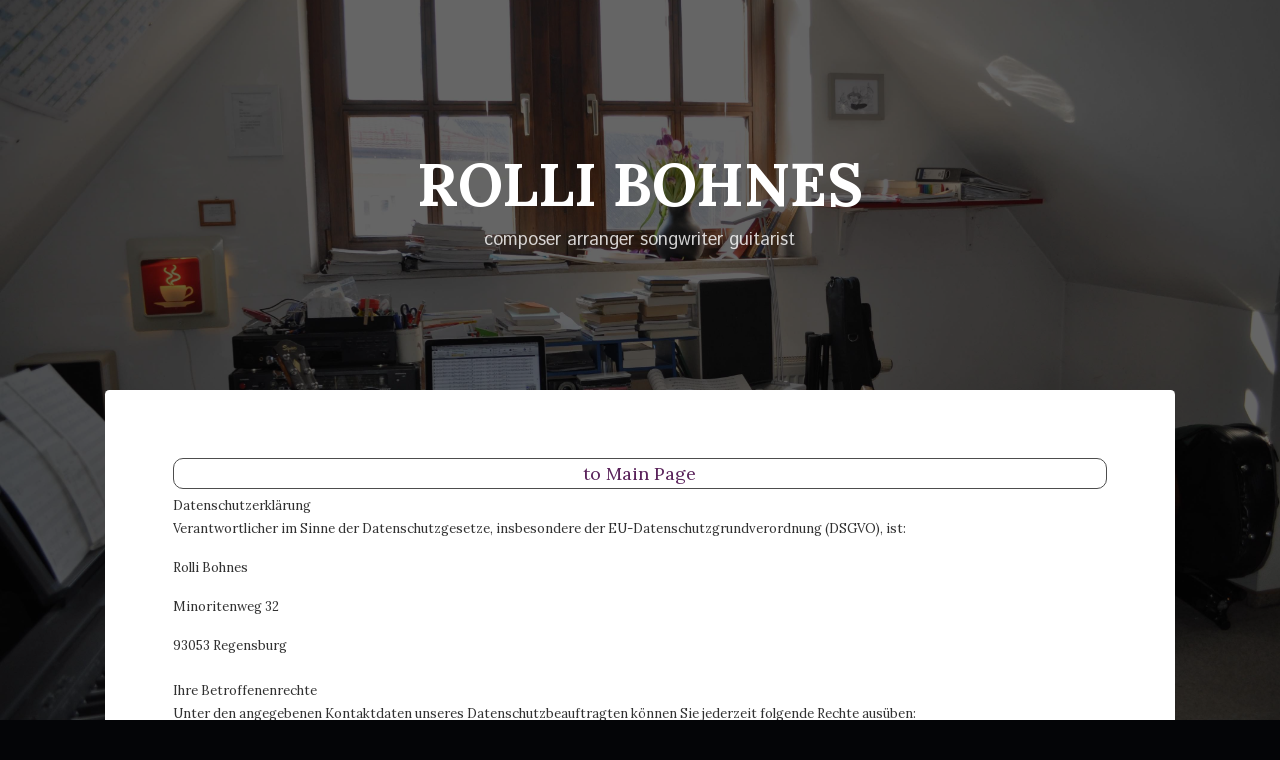

--- FILE ---
content_type: text/html
request_url: http://www.rollibohnes.de/imprintdataprivacy.html
body_size: 14876
content:
<!DOCTYPE html>
<html>
<head>
  
<meta http-equiv="Content-Type" content="text/html; charset=utf-8" />
		<meta name="robots" content="index, follow" />
		
  <meta http-equiv="x-ua-compatible" content="ie=edge">
  <meta name="viewport" content="width=device-width">
  <meta name="baseurl" content="http://www.rollibohnes.de/">

  <title>Imprint/Data Privacy | Rolli Bohnes </title>

  <link rel="stylesheet" type="text/css" media="all" href="rw_common/themes/offroad/consolidated.css?rwcache=691255300" />
		
  
  <link href="https://fonts.googleapis.com/css?family=Istok+Web:400,700" rel="stylesheet">
  <link href="https://fonts.googleapis.com/css?family=Lora:400,400italic,700,700italic" rel="stylesheet">

  <!--[if lt IE 9]>
    <script src="rw_common/themes/offroad/assets/javascript/html5shiv.js"></script>
    <script src="rw_common/themes/offroad/assets/javascript/respond.js"></script>
  <![endif]-->

  
  		<link rel='stylesheet' type='text/css' media='all' href='rw_common/plugins/stacks/stacks.css?rwcache=691255300' />
		<link rel='stylesheet' type='text/css' media='all' href='imprintdataprivacy_files/stacks_page_page2.css?rwcache=691255300' />
        
        
        
        
		
        <meta name="formatter" content="Stacks v3.6.9 (4242)" >
		

  
</head>

<body>
  <div id="page" class="site">
    <a class="sr-only sr-only-focusable" href="#content">Skip to main content</a>

    <nav class="site-navigation" role="navigation">
      <div class="row">
        <div class="col-xs-12">
          <div class="site-navigation-inner">
            
          </div>
        </div>
      </div>
    </nav><!-- .site-navigation -->

    <header id="masthead" class="site-header" role="banner">
      <div class="container">
        <div class="site-branding">
          <div class="site-title">
            <a href="http://www.rollibohnes.de/">Rolli Bohnes </a>
          </div>

          <div class="site-logo">
            <a href="http://www.rollibohnes.de/" class="site-logo"></a>
          </div>

          <div class="site-description">
            composer arranger songwriter guitarist
          </div>
        </div><!-- .site-branding -->
      </div><!-- .container -->
    </header><!-- .site-header -->

    <div class="container container-main">
      <div class="row">
        <main id="content" class="site-content col-xs-12 col-md-9" role="main">
          <div class="site-content-inner">
            
<div id='stacks_out_1_page2' class='stacks_top'><div id='stacks_in_1_page2' class=''><div id='stacks_out_111_page2' class='stacks_out'><div id='stacks_in_111_page2' class='stacks_in html_stack'><center>
<font style="color:#303030">
<font size ="4"><p>
<a href="index.html">to Main Page</a></div></div><div id='stacks_out_109_page2' class='stacks_out'><div id='stacks_in_109_page2' class='stacks_in html_stack'><font style="color:#303030">
<font size ="2">
Datenschutzerklärung<p>Verantwortlicher im Sinne der Datenschutzgesetze, insbesondere der EU-Datenschutzgrundverordnung (DSGVO), ist:</p>
<p>Rolli Bohnes
<p>Minoritenweg 32
<p>93053 Regensburg
</p>
Ihre Betroffenenrechte
<p>Unter den angegebenen Kontaktdaten unseres Datenschutzbeauftragten können Sie jederzeit folgende Rechte ausüben:</p>
<ul>
<li>Auskunft über Ihre bei uns gespeicherten Daten und deren Verarbeitung (Art. 15 DSGVO),</li>
<li>Berichtigung unrichtiger personenbezogener Daten (Art. 16 DSGVO),</li>
<li>Löschung Ihrer bei uns gespeicherten Daten (Art. 17 DSGVO),</li>
<li>Einschränkung der Datenverarbeitung, sofern wir Ihre Daten aufgrund gesetzlicher Pflichten noch nicht löschen dürfen (Art. 18 DSGVO),</li>
<li>Widerspruch gegen die Verarbeitung Ihrer Daten bei uns (Art. 21 DSGVO) und</li>
<li>Datenübertragbarkeit, sofern Sie in die Datenverarbeitung eingewilligt haben oder einen Vertrag mit uns abgeschlossen haben (Art. 20 DSGVO).</li>
</ul>
<p>Sofern Sie uns eine Einwilligung erteilt haben, können Sie diese jederzeit mit Wirkung für die Zukunft widerrufen.</p>
<p>Sie können sich jederzeit mit einer Beschwerde an eine Aufsichtsbehörde wenden, z. B. an die zuständige Aufsichtsbehörde des Bundeslands Ihres Wohnsitzes oder an die für uns als verantwortliche Stelle zuständige Behörde.</p>
<p>Eine Liste der Aufsichtsbehörden (für den nichtöffentlichen Bereich) mit Anschrift finden Sie unter: <a href="https://www.bfdi.bund.de/DE/Infothek/Anschriften_Links/anschriften_links-node.html" target="_blank" rel="nofollow noopener">https://www.bfdi.bund.de/DE/Infothek/Anschriften_Links/anschriften_links-node.html</a>.</p>
<p></p>Verwendung von Scriptbibliotheken (Google Webfonts)
Art und Zweck der Verarbeitung:
<p>Um unsere Inhalte browserübergreifend korrekt und grafisch ansprechend darzustellen, verwenden wir auf dieser Website „Google Web Fonts“ der Google LLC (1600 Amphitheatre Parkway, Mountain View, CA 94043, USA; nachfolgend „Google“) zur Darstellung von Schriften.</p>
<p>Die Datenschutzrichtlinie des Bibliothekbetreibers Google finden Sie hier: <a href="https://www.google.com/policies/privacy/">https://www.google.com/policies/privacy/</a></p>
Rechtsgrundlage:
<p>Rechtsgrundlage für die Einbindung von Google Webfonts und dem damit verbundenen Datentransfer zu Google ist Ihre Einwilligung (Art. 6 Abs. 1 lit. a DSGVO). </p>
<Empfänger:
<p>Der Aufruf von Scriptbibliotheken oder Schriftbibliotheken löst automatisch eine Verbindung zum Betreiber der Bibliothek aus. Dabei ist es theoretisch möglich – aktuell allerdings auch unklar ob und ggf. zu welchen Zwecken – dass der Betreiber in diesem Fall Google Daten erhebt.</p>
Speicherdauer:
<p>Wir erheben keine personenbezogenen Daten, durch die Einbindung von Google Webfonts.</p>
<p>Weitere Informationen zu Google Web Fonts finden Sie unter <a href="https://developers.google.com/fonts/faq">https://developers.google.com/fonts/faq</a> und in der Datenschutzerklärung von Google: <a href="https://www.google.com/policies/privacy/">https://www.google.com/policies/privacy/</a>.</p>
Drittlandtransfer:
<p>Google verarbeitet Ihre Daten in den USA und hat sich dem EU_US Privacy Shield unterworfen <a href="https://www.privacyshield.gov/EU-US-Framework">https://www.privacyshield.gov/EU-US-Framework</a>.</p>
Bereitstellung vorgeschrieben oder erforderlich:
<p>Die Bereitstellung der personenbezogenen Daten ist weder gesetzlich, noch vertraglich vorgeschrieben. Allerdings kann ggfs. die korrekte Darstellung der Inhalte durch Standardschriften nicht möglich sein.</p>
Widerruf der Einwilligung:
<p>Zur Darstellung der Inhalte wird regelmäßig die Programmiersprache JavaScript verwendet. Sie können der Datenverarbeitung daher widersprechen, indem Sie die Ausführung von JavaScript in Ihrem Browser deaktivieren oder einen JavaScript-Blocker installieren. Bitte beachten Sie, dass es hierdurch zu Funktionseinschränkungen auf der Website kommen kann.</p>
<p></p>
Eingebettete Soundcloud Streams
<p>Art und Zweck der Verarbeitung:</p>
<p>Auf einigen unserer Webseiten betten wir Audiostreams von SoundCloud Limited ein. Betreiber der entsprechenden Plugins ist SoundCloud Limited
  Rheinsberger Str. 76/77
  10115 Berlin 
Wenn Sie eine Seite mit dem Soundcloud-Plugin besuchen, wird eine Verbindung zu Servern von Soundcloud hergestellt. Dabei wird Soundcloud mitgeteilt, welche Seiten Sie besuchen. Wenn Sie in Ihrem Soundcloud-Account eingeloggt sind, kann Soundcloud Ihr Surfverhalten Ihnen persönlich zuzuordnen.
Wird ein Audiostream gestartet, setzt der Anbieter Cookies ein, die Hinweise über das Nutzerverhalten sammeln.
Weitere Informationen zu Zweck und Umfang der Datenerhebung und ihrer Verarbeitung durch Soundcloud erhalten Sie in den Datenschutzerklärungen des Anbieters. Dort erhalten Sie auch weitere Informationen zu Ihren diesbezüglichen Rechten und Einstellungsmöglichkeiten zum Schutze Ihrer Privatsphäre <a href="https://soundcloud.com/pages/privacy">https://soundcloud.com/pages/privacy</a>.
</p>Rechtsgrundlage:
<p>Rechtsgrundlage für die Einbindung von Soundcloud und dem damit verbundenen Datentransfer ist Ihre Einwilligung (Art. 6 Abs. 1 lit. a DSGVO).</p>

<p></p>
Eingebettete YouTube-Videos
<p>Art und Zweck der Verarbeitung:</p>
<p>Auf einigen unserer Webseiten betten wir YouTube-Videos ein. Betreiber der entsprechenden Plugins ist die YouTube, LLC, 901 Cherry Ave., San Bruno, CA 94066, USA (nachfolgend „YouTube“). Wenn Sie eine Seite mit dem YouTube-Plugin besuchen, wird eine Verbindung zu Servern von YouTube hergestellt. Dabei wird YouTube mitgeteilt, welche Seiten Sie besuchen. Wenn Sie in Ihrem YouTube-Account eingeloggt sind, kann YouTube Ihr Surfverhalten Ihnen persönlich zuzuordnen. Dies verhindern Sie, indem Sie sich vorher aus Ihrem YouTube-Account ausloggen.</p>
<p>Wird ein YouTube-Video gestartet, setzt der Anbieter Cookies ein, die Hinweise über das Nutzerverhalten sammeln.</p>
<p>Weitere Informationen zu Zweck und Umfang der Datenerhebung und ihrer Verarbeitung durch YouTube erhalten Sie in den Datenschutzerklärungen des Anbieters, Dort erhalten Sie auch weitere Informationen zu Ihren diesbezüglichen Rechten und Einstellungsmöglichkeiten zum Schutze Ihrer Privatsphäre <a href="https://policies.google.com/privacy">https://policies.google.com/privacy</a>. </p>


Google verarbeitet Ihre Daten in den USA und hat sich dem EU-US Privacy Shield unterworfen https://www.privacyshield.gov/EU-US-Framework</p>
Rechtsgrundlage:
<p>Rechtsgrundlage für die Einbindung von YouTube und dem damit verbundenen Datentransfer zu Google ist Ihre Einwilligung (Art. 6 Abs. 1 lit. a DSGVO).</p>
Empfänger:
<p>Der Aufruf von YouTube löst automatisch eine Verbindung zu Google aus.</p>
Speicherdauer und Widerruf der Einwilligung:
<p>Wer das Speichern von Cookies für das Google-Ad-Programm deaktiviert hat, wird auch beim Anschauen von YouTube-Videos mit keinen solchen Cookies rechnen müssen. YouTube legt aber auch in anderen Cookies nicht-personenbezogene Nutzungsinformationen ab. Möchten Sie dies verhindern, so müssen Sie das Speichern von Cookies im Browser blockieren.</p>
<p>Weitere Informationen zum Datenschutz bei „YouTube“ finden Sie in der Datenschutzerklärung des Anbieters unter: <a href="https://www.google.de/intl/de/policies/privacy/">https://www.google.de/intl/de/policies/privacy/ </a></p>
Drittlandtransfer:
<p>Google verarbeitet Ihre Daten in den USA und hat sich dem EU_US Privacy Shield unterworfen <a href="https://www.privacyshield.gov/EU-US-Framework">https://www.privacyshield.gov/EU-US-Framework</a>.</p>
Bereitstellung vorgeschrieben oder erforderlich:
<p>Die Bereitstellung Ihrer personenbezogenen Daten erfolgt freiwillig, allein auf Basis Ihrer Einwilligung. Sofern Sie den Zugriff unterbinden, kann es hierdurch zu Funktionseinschränkungen auf der Website kommen.</p>
<p>
Auf der Startseite haben Sie die Möglichkeit, ein Social Plugin von Twitter zu aktivieren. Bitte beachten Sie, dass die Aktivierung von Social Plugins zur Folge hat, dass bestimmte Daten an den jeweiligen Anbieter des Social Media-Dienstes übertragen werden können, bspw.:</p>
<ul>
<li>die Adresse der Website, auf der sich das Social Plugin befindet</li>
<li>Datum und Uhrzeit des Aufrufs der Website bzw. der Aktivierung</li>
<li>Informationen zu Browser und Betriebssystem</li>
<li>Ihre aktuelle IP-Adresse</li>
</ul>
<p>Wenn Sie im Zeitpunkt der Aktivierung des Social Plugins bereits bei dem entsprechenden Social Media-Dienst eingeloggt sind, ist der Anbieter des Social Media-Dienstes auch in der Lage, aus den o.g. Daten Ihren Benutzernamen und ggf. sogar Ihren echten Namen zu ermitteln. Diese Daten können durch den Anbieter des Social Media-Dienstes auch in Ländern außerhalb der Europäischen Union verarbeitet werden. Wir haben keinen Einfluss auf den Umfang, die Art und den Zweck der Datenverarbeitung durch den Anbieter des Social Media-Dienstes. Bitte beachten Sie, dass der Anbieter des Social Media-Dienstes mit o.g. Daten durchaus in der Lage ist, pseudonymisierte und sogar individualisierte Nutzungsprofile zu erstellen. Sie können die aktivierten Social Media Plugins jederzeit wieder deaktivieren. Dies hat jedoch keinen Einfluss auf die Daten, die bereits an den Anbieter des Social Media-Dienstes übertragen wurden.
Deaktivierte Social Plugins erkennen Sie daran, dass diese grau hinterlegt sind. Es werden keine externen Inhalte geladen und keine Daten übertragen. Wenn Sie das erste Mal auf das grau hinterlegte Social Plugin klicken, aktivieren Sie es – das Social Plugin wird dann farbig dargestellt. Bereits jetzt werden Daten an den Social Media-Anbieter übertragen. Sie können das Social Plugin nun mit einem zweiten Klick nutzen. </p>
<p>
Informationen zur oben beschriebenen Zwei-Klick-Lösung finden Sie unter heise.de und z. B. auch in folgenden Tätigkeitsberichten bzw. Stellungnahmen von Datenschutzbeauftragten:
</p>
<ul>    
<li>24. Tätigkeitsbericht des Unabhängiges Datenschutzzentrums Saarland für die Jahre 2011 und 2012, Ziffer 15.1.1.</li>
 <li>24. Tätigkeitsbericht Datenschutz des Hamburgischen Beauftragten für Datenschutz und Informationsfreiheit 2012 / 2013, Ziffer V.7.2.</li>
 <li>sowie online auf den Seiten des Bundesdatenschutzbeauftragten (dort Ziffer 11) und des Bayerischen Landesbeauftragten für den Datenschutz.</li></ul> 
</p>Änderung unserer Datenschutzbestimmungen
<p>Wir behalten uns vor, diese Datenschutzerklärung anzupassen, damit sie stets den aktuellen rechtlichen Anforderungen entspricht oder um Änderungen unserer Leistungen in der Datenschutzerklärung umzusetzen, z.B. bei der Einführung neuer Services. Für Ihren erneuten Besuch gilt dann die neue Datenschutzerklärung.</p>
Fragen an den Datenschutzbeauftragten
<p>Wenn Sie Fragen zum Datenschutz haben, schreiben Sie uns bitte eine E-Mail oder wenden Sie sich direkt an die für den Datenschutz verantwortliche Person in unserer Organisation:</p>
<p>Rolli Bohnes
<p>Minoritenweg 32
<p>93053 Regensburg</p>
</div></div></div></div>

          </div>
        </main>

        <aside class="site-sidebar col-xs-12 col-md-3">
          <div class="sidebar">
            
          </div>

          <div class="plugin-sidebar">
            
          </div>
        </aside>
      </div>
    </div>

    <footer id="footer" class="site-footer" role="contentinfo">
      <div class="row">
        <div class="col-xs-12">
          
        </div>
      </div>
    </footer>
  </div>

  <div class="body-overlay"></div>

  <!-- Javascript includes -->
  <script src="rw_common/themes/offroad/javascript.js?rwcache=691255300"></script>
  <script type="text/javascript" src="rw_common/themes/offroad/assets/javascript/background-no-blur.js?rwcache=691255300"></script>
		<script type="text/javascript" src="rw_common/themes/offroad/assets/javascript/sidebar-hidden.js?rwcache=691255300"></script>
		
  
</body>
</html>


--- FILE ---
content_type: text/css
request_url: http://www.rollibohnes.de/rw_common/themes/offroad/consolidated.css?rwcache=691255300
body_size: 538725
content:

@charset "UTF-8";/*   ------------------------------------   Import   ------------------------------------*//*! *  Font Awesome 4.4.0 by @davegandy - http://fontawesome.io - @fontawesome *  License - http://fontawesome.io/license (Font: SIL OFL 1.1, CSS: MIT License) *//* FONT PATH * -------------------------- */@font-face {  font-family: 'FontAwesome';  src: url("assets/fonts/fontawesome-webfont.eot?v=4.4.0");  src: url("assets/fonts/fontawesome-webfont.eot?#iefix&v=4.4.0") format("embedded-opentype"), url("assets/fonts/fontawesome-webfont.woff2?v=4.4.0") format("woff2"), url("assets/fonts/fontawesome-webfont.woff?v=4.4.0") format("woff"), url("assets/fonts/fontawesome-webfont.ttf?v=4.4.0") format("truetype"), url("assets/fonts/fontawesome-webfont.svg?v=4.4.0#fontawesomeregular") format("svg");  font-weight: normal;  font-style: normal;}/* line 4, /Users/Elliot/Library/Containers/com.realmacsoftware.rapidweaver/Data/Library/Application Support/RapidWeaver/Themes/Offroad.rapidweavertheme/Contents/src/scss/fontawesome/_core.scss */.fa {  display: inline-block;  font: normal normal normal 16px / 1 FontAwesome;  font-size: inherit;  text-rendering: auto;  -webkit-font-smoothing: antialiased;  -moz-osx-font-smoothing: grayscale;}/* makes the font 33% larger relative to the icon container *//* line 5, /Users/Elliot/Library/Containers/com.realmacsoftware.rapidweaver/Data/Library/Application Support/RapidWeaver/Themes/Offroad.rapidweavertheme/Contents/src/scss/fontawesome/_larger.scss */.fa-lg {  font-size: 1.3333333333em;  line-height: 0.75em;  vertical-align: -15%;}/* line 10, /Users/Elliot/Library/Containers/com.realmacsoftware.rapidweaver/Data/Library/Application Support/RapidWeaver/Themes/Offroad.rapidweavertheme/Contents/src/scss/fontawesome/_larger.scss */.fa-2x {  font-size: 2em;}/* line 11, /Users/Elliot/Library/Containers/com.realmacsoftware.rapidweaver/Data/Library/Application Support/RapidWeaver/Themes/Offroad.rapidweavertheme/Contents/src/scss/fontawesome/_larger.scss */.fa-3x {  font-size: 3em;}/* line 12, /Users/Elliot/Library/Containers/com.realmacsoftware.rapidweaver/Data/Library/Application Support/RapidWeaver/Themes/Offroad.rapidweavertheme/Contents/src/scss/fontawesome/_larger.scss */.fa-4x {  font-size: 4em;}/* line 13, /Users/Elliot/Library/Containers/com.realmacsoftware.rapidweaver/Data/Library/Application Support/RapidWeaver/Themes/Offroad.rapidweavertheme/Contents/src/scss/fontawesome/_larger.scss */.fa-5x {  font-size: 5em;}/* line 3, /Users/Elliot/Library/Containers/com.realmacsoftware.rapidweaver/Data/Library/Application Support/RapidWeaver/Themes/Offroad.rapidweavertheme/Contents/src/scss/fontawesome/_fixed-width.scss */.fa-fw {  width: 1.2857142857em;  text-align: center;}/* line 4, /Users/Elliot/Library/Containers/com.realmacsoftware.rapidweaver/Data/Library/Application Support/RapidWeaver/Themes/Offroad.rapidweavertheme/Contents/src/scss/fontawesome/_list.scss */.fa-ul {  padding-left: 0;  margin-left: 2.1428571429em;  list-style-type: none;}/* line 8, /Users/Elliot/Library/Containers/com.realmacsoftware.rapidweaver/Data/Library/Application Support/RapidWeaver/Themes/Offroad.rapidweavertheme/Contents/src/scss/fontawesome/_list.scss */.fa-ul > li {  position: relative;}/* line 10, /Users/Elliot/Library/Containers/com.realmacsoftware.rapidweaver/Data/Library/Application Support/RapidWeaver/Themes/Offroad.rapidweavertheme/Contents/src/scss/fontawesome/_list.scss */.fa-li {  position: absolute;  left: -2.1428571429em;  width: 2.1428571429em;  top: 0.1428571429em;  text-align: center;}/* line 16, /Users/Elliot/Library/Containers/com.realmacsoftware.rapidweaver/Data/Library/Application Support/RapidWeaver/Themes/Offroad.rapidweavertheme/Contents/src/scss/fontawesome/_list.scss */.fa-li.fa-lg {  left: -1.8571428571em;}/* line 4, /Users/Elliot/Library/Containers/com.realmacsoftware.rapidweaver/Data/Library/Application Support/RapidWeaver/Themes/Offroad.rapidweavertheme/Contents/src/scss/fontawesome/_bordered-pulled.scss */.fa-border {  padding: .2em .25em .15em;  border: solid 0.08em #eee;  border-radius: .1em;}/* line 10, /Users/Elliot/Library/Containers/com.realmacsoftware.rapidweaver/Data/Library/Application Support/RapidWeaver/Themes/Offroad.rapidweavertheme/Contents/src/scss/fontawesome/_bordered-pulled.scss */.fa-pull-left {  float: left;}/* line 11, /Users/Elliot/Library/Containers/com.realmacsoftware.rapidweaver/Data/Library/Application Support/RapidWeaver/Themes/Offroad.rapidweavertheme/Contents/src/scss/fontawesome/_bordered-pulled.scss */.fa-pull-right {  float: right;}/* line 14, /Users/Elliot/Library/Containers/com.realmacsoftware.rapidweaver/Data/Library/Application Support/RapidWeaver/Themes/Offroad.rapidweavertheme/Contents/src/scss/fontawesome/_bordered-pulled.scss */.fa.fa-pull-left {  margin-right: .3em;}/* line 15, /Users/Elliot/Library/Containers/com.realmacsoftware.rapidweaver/Data/Library/Application Support/RapidWeaver/Themes/Offroad.rapidweavertheme/Contents/src/scss/fontawesome/_bordered-pulled.scss */.fa.fa-pull-right {  margin-left: .3em;}/* Deprecated as of 4.4.0 *//* line 19, /Users/Elliot/Library/Containers/com.realmacsoftware.rapidweaver/Data/Library/Application Support/RapidWeaver/Themes/Offroad.rapidweavertheme/Contents/src/scss/fontawesome/_bordered-pulled.scss */.pull-right {  float: right;}/* line 20, /Users/Elliot/Library/Containers/com.realmacsoftware.rapidweaver/Data/Library/Application Support/RapidWeaver/Themes/Offroad.rapidweavertheme/Contents/src/scss/fontawesome/_bordered-pulled.scss */.pull-left {  float: left;}/* line 23, /Users/Elliot/Library/Containers/com.realmacsoftware.rapidweaver/Data/Library/Application Support/RapidWeaver/Themes/Offroad.rapidweavertheme/Contents/src/scss/fontawesome/_bordered-pulled.scss */.fa.pull-left {  margin-right: .3em;}/* line 24, /Users/Elliot/Library/Containers/com.realmacsoftware.rapidweaver/Data/Library/Application Support/RapidWeaver/Themes/Offroad.rapidweavertheme/Contents/src/scss/fontawesome/_bordered-pulled.scss */.fa.pull-right {  margin-left: .3em;}/* line 4, /Users/Elliot/Library/Containers/com.realmacsoftware.rapidweaver/Data/Library/Application Support/RapidWeaver/Themes/Offroad.rapidweavertheme/Contents/src/scss/fontawesome/_animated.scss */.fa-spin {  -webkit-animation: fa-spin 2s infinite linear;  animation: fa-spin 2s infinite linear;}/* line 9, /Users/Elliot/Library/Containers/com.realmacsoftware.rapidweaver/Data/Library/Application Support/RapidWeaver/Themes/Offroad.rapidweavertheme/Contents/src/scss/fontawesome/_animated.scss */.fa-pulse {  -webkit-animation: fa-spin 1s infinite steps(8);  animation: fa-spin 1s infinite steps(8);}@-webkit-keyframes fa-spin {  0% {    -webkit-transform: rotate(0deg);    transform: rotate(0deg);  }  100% {    -webkit-transform: rotate(359deg);    transform: rotate(359deg);  }}@keyframes fa-spin {  0% {    -webkit-transform: rotate(0deg);    transform: rotate(0deg);  }  100% {    -webkit-transform: rotate(359deg);    transform: rotate(359deg);  }}/* line 4, /Users/Elliot/Library/Containers/com.realmacsoftware.rapidweaver/Data/Library/Application Support/RapidWeaver/Themes/Offroad.rapidweavertheme/Contents/src/scss/fontawesome/_rotated-flipped.scss */.fa-rotate-90 {  filter: progid:DXImageTransform.Microsoft.BasicImage(rotation=1);  -webkit-transform: rotate(90deg);  -ms-transform: rotate(90deg);  transform: rotate(90deg);}/* line 5, /Users/Elliot/Library/Containers/com.realmacsoftware.rapidweaver/Data/Library/Application Support/RapidWeaver/Themes/Offroad.rapidweavertheme/Contents/src/scss/fontawesome/_rotated-flipped.scss */.fa-rotate-180 {  filter: progid:DXImageTransform.Microsoft.BasicImage(rotation=2);  -webkit-transform: rotate(180deg);  -ms-transform: rotate(180deg);  transform: rotate(180deg);}/* line 6, /Users/Elliot/Library/Containers/com.realmacsoftware.rapidweaver/Data/Library/Application Support/RapidWeaver/Themes/Offroad.rapidweavertheme/Contents/src/scss/fontawesome/_rotated-flipped.scss */.fa-rotate-270 {  filter: progid:DXImageTransform.Microsoft.BasicImage(rotation=3);  -webkit-transform: rotate(270deg);  -ms-transform: rotate(270deg);  transform: rotate(270deg);}/* line 8, /Users/Elliot/Library/Containers/com.realmacsoftware.rapidweaver/Data/Library/Application Support/RapidWeaver/Themes/Offroad.rapidweavertheme/Contents/src/scss/fontawesome/_rotated-flipped.scss */.fa-flip-horizontal {  filter: progid:DXImageTransform.Microsoft.BasicImage(rotation=0);  -webkit-transform: scale(-1, 1);  -ms-transform: scale(-1, 1);  transform: scale(-1, 1);}/* line 9, /Users/Elliot/Library/Containers/com.realmacsoftware.rapidweaver/Data/Library/Application Support/RapidWeaver/Themes/Offroad.rapidweavertheme/Contents/src/scss/fontawesome/_rotated-flipped.scss */.fa-flip-vertical {  filter: progid:DXImageTransform.Microsoft.BasicImage(rotation=2);  -webkit-transform: scale(1, -1);  -ms-transform: scale(1, -1);  transform: scale(1, -1);}/* line 14, /Users/Elliot/Library/Containers/com.realmacsoftware.rapidweaver/Data/Library/Application Support/RapidWeaver/Themes/Offroad.rapidweavertheme/Contents/src/scss/fontawesome/_rotated-flipped.scss */:root .fa-rotate-90,:root .fa-rotate-180,:root .fa-rotate-270,:root .fa-flip-horizontal,:root .fa-flip-vertical {  -webkit-filter: none;          filter: none;}/* line 4, /Users/Elliot/Library/Containers/com.realmacsoftware.rapidweaver/Data/Library/Application Support/RapidWeaver/Themes/Offroad.rapidweavertheme/Contents/src/scss/fontawesome/_stacked.scss */.fa-stack {  position: relative;  display: inline-block;  width: 2em;  height: 2em;  line-height: 2em;  vertical-align: middle;}/* line 12, /Users/Elliot/Library/Containers/com.realmacsoftware.rapidweaver/Data/Library/Application Support/RapidWeaver/Themes/Offroad.rapidweavertheme/Contents/src/scss/fontawesome/_stacked.scss */.fa-stack-1x, .fa-stack-2x {  position: absolute;  left: 0;  width: 100%;  text-align: center;}/* line 18, /Users/Elliot/Library/Containers/com.realmacsoftware.rapidweaver/Data/Library/Application Support/RapidWeaver/Themes/Offroad.rapidweavertheme/Contents/src/scss/fontawesome/_stacked.scss */.fa-stack-1x {  line-height: inherit;}/* line 19, /Users/Elliot/Library/Containers/com.realmacsoftware.rapidweaver/Data/Library/Application Support/RapidWeaver/Themes/Offroad.rapidweavertheme/Contents/src/scss/fontawesome/_stacked.scss */.fa-stack-2x {  font-size: 2em;}/* line 20, /Users/Elliot/Library/Containers/com.realmacsoftware.rapidweaver/Data/Library/Application Support/RapidWeaver/Themes/Offroad.rapidweavertheme/Contents/src/scss/fontawesome/_stacked.scss */.fa-inverse {  color: #fff;}/* Font Awesome uses the Unicode Private Use Area (PUA) to ensure screen   readers do not read off random characters that represent icons *//* line 4, /Users/Elliot/Library/Containers/com.realmacsoftware.rapidweaver/Data/Library/Application Support/RapidWeaver/Themes/Offroad.rapidweavertheme/Contents/src/scss/fontawesome/_icons.scss */.fa-glass:before {  content: "";}/* line 5, /Users/Elliot/Library/Containers/com.realmacsoftware.rapidweaver/Data/Library/Application Support/RapidWeaver/Themes/Offroad.rapidweavertheme/Contents/src/scss/fontawesome/_icons.scss */.fa-music:before {  content: "";}/* line 6, /Users/Elliot/Library/Containers/com.realmacsoftware.rapidweaver/Data/Library/Application Support/RapidWeaver/Themes/Offroad.rapidweavertheme/Contents/src/scss/fontawesome/_icons.scss */.fa-search:before {  content: "";}/* line 7, /Users/Elliot/Library/Containers/com.realmacsoftware.rapidweaver/Data/Library/Application Support/RapidWeaver/Themes/Offroad.rapidweavertheme/Contents/src/scss/fontawesome/_icons.scss */.fa-envelope-o:before {  content: "";}/* line 8, /Users/Elliot/Library/Containers/com.realmacsoftware.rapidweaver/Data/Library/Application Support/RapidWeaver/Themes/Offroad.rapidweavertheme/Contents/src/scss/fontawesome/_icons.scss */.fa-heart:before {  content: "";}/* line 9, /Users/Elliot/Library/Containers/com.realmacsoftware.rapidweaver/Data/Library/Application Support/RapidWeaver/Themes/Offroad.rapidweavertheme/Contents/src/scss/fontawesome/_icons.scss */.fa-star:before {  content: "";}/* line 10, /Users/Elliot/Library/Containers/com.realmacsoftware.rapidweaver/Data/Library/Application Support/RapidWeaver/Themes/Offroad.rapidweavertheme/Contents/src/scss/fontawesome/_icons.scss */.fa-star-o:before {  content: "";}/* line 11, /Users/Elliot/Library/Containers/com.realmacsoftware.rapidweaver/Data/Library/Application Support/RapidWeaver/Themes/Offroad.rapidweavertheme/Contents/src/scss/fontawesome/_icons.scss */.fa-user:before {  content: "";}/* line 12, /Users/Elliot/Library/Containers/com.realmacsoftware.rapidweaver/Data/Library/Application Support/RapidWeaver/Themes/Offroad.rapidweavertheme/Contents/src/scss/fontawesome/_icons.scss */.fa-film:before {  content: "";}/* line 13, /Users/Elliot/Library/Containers/com.realmacsoftware.rapidweaver/Data/Library/Application Support/RapidWeaver/Themes/Offroad.rapidweavertheme/Contents/src/scss/fontawesome/_icons.scss */.fa-th-large:before {  content: "";}/* line 14, /Users/Elliot/Library/Containers/com.realmacsoftware.rapidweaver/Data/Library/Application Support/RapidWeaver/Themes/Offroad.rapidweavertheme/Contents/src/scss/fontawesome/_icons.scss */.fa-th:before {  content: "";}/* line 15, /Users/Elliot/Library/Containers/com.realmacsoftware.rapidweaver/Data/Library/Application Support/RapidWeaver/Themes/Offroad.rapidweavertheme/Contents/src/scss/fontawesome/_icons.scss */.fa-th-list:before {  content: "";}/* line 16, /Users/Elliot/Library/Containers/com.realmacsoftware.rapidweaver/Data/Library/Application Support/RapidWeaver/Themes/Offroad.rapidweavertheme/Contents/src/scss/fontawesome/_icons.scss */.fa-check:before {  content: "";}/* line 17, /Users/Elliot/Library/Containers/com.realmacsoftware.rapidweaver/Data/Library/Application Support/RapidWeaver/Themes/Offroad.rapidweavertheme/Contents/src/scss/fontawesome/_icons.scss */.fa-remove:before,.fa-close:before,.fa-times:before {  content: "";}/* line 18, /Users/Elliot/Library/Containers/com.realmacsoftware.rapidweaver/Data/Library/Application Support/RapidWeaver/Themes/Offroad.rapidweavertheme/Contents/src/scss/fontawesome/_icons.scss */.fa-search-plus:before {  content: "";}/* line 19, /Users/Elliot/Library/Containers/com.realmacsoftware.rapidweaver/Data/Library/Application Support/RapidWeaver/Themes/Offroad.rapidweavertheme/Contents/src/scss/fontawesome/_icons.scss */.fa-search-minus:before {  content: "";}/* line 20, /Users/Elliot/Library/Containers/com.realmacsoftware.rapidweaver/Data/Library/Application Support/RapidWeaver/Themes/Offroad.rapidweavertheme/Contents/src/scss/fontawesome/_icons.scss */.fa-power-off:before {  content: "";}/* line 21, /Users/Elliot/Library/Containers/com.realmacsoftware.rapidweaver/Data/Library/Application Support/RapidWeaver/Themes/Offroad.rapidweavertheme/Contents/src/scss/fontawesome/_icons.scss */.fa-signal:before {  content: "";}/* line 22, /Users/Elliot/Library/Containers/com.realmacsoftware.rapidweaver/Data/Library/Application Support/RapidWeaver/Themes/Offroad.rapidweavertheme/Contents/src/scss/fontawesome/_icons.scss */.fa-gear:before,.fa-cog:before {  content: "";}/* line 23, /Users/Elliot/Library/Containers/com.realmacsoftware.rapidweaver/Data/Library/Application Support/RapidWeaver/Themes/Offroad.rapidweavertheme/Contents/src/scss/fontawesome/_icons.scss */.fa-trash-o:before {  content: "";}/* line 24, /Users/Elliot/Library/Containers/com.realmacsoftware.rapidweaver/Data/Library/Application Support/RapidWeaver/Themes/Offroad.rapidweavertheme/Contents/src/scss/fontawesome/_icons.scss */.fa-home:before {  content: "";}/* line 25, /Users/Elliot/Library/Containers/com.realmacsoftware.rapidweaver/Data/Library/Application Support/RapidWeaver/Themes/Offroad.rapidweavertheme/Contents/src/scss/fontawesome/_icons.scss */.fa-file-o:before {  content: "";}/* line 26, /Users/Elliot/Library/Containers/com.realmacsoftware.rapidweaver/Data/Library/Application Support/RapidWeaver/Themes/Offroad.rapidweavertheme/Contents/src/scss/fontawesome/_icons.scss */.fa-clock-o:before {  content: "";}/* line 27, /Users/Elliot/Library/Containers/com.realmacsoftware.rapidweaver/Data/Library/Application Support/RapidWeaver/Themes/Offroad.rapidweavertheme/Contents/src/scss/fontawesome/_icons.scss */.fa-road:before {  content: "";}/* line 28, /Users/Elliot/Library/Containers/com.realmacsoftware.rapidweaver/Data/Library/Application Support/RapidWeaver/Themes/Offroad.rapidweavertheme/Contents/src/scss/fontawesome/_icons.scss */.fa-download:before {  content: "";}/* line 29, /Users/Elliot/Library/Containers/com.realmacsoftware.rapidweaver/Data/Library/Application Support/RapidWeaver/Themes/Offroad.rapidweavertheme/Contents/src/scss/fontawesome/_icons.scss */.fa-arrow-circle-o-down:before {  content: "";}/* line 30, /Users/Elliot/Library/Containers/com.realmacsoftware.rapidweaver/Data/Library/Application Support/RapidWeaver/Themes/Offroad.rapidweavertheme/Contents/src/scss/fontawesome/_icons.scss */.fa-arrow-circle-o-up:before {  content: "";}/* line 31, /Users/Elliot/Library/Containers/com.realmacsoftware.rapidweaver/Data/Library/Application Support/RapidWeaver/Themes/Offroad.rapidweavertheme/Contents/src/scss/fontawesome/_icons.scss */.fa-inbox:before {  content: "";}/* line 32, /Users/Elliot/Library/Containers/com.realmacsoftware.rapidweaver/Data/Library/Application Support/RapidWeaver/Themes/Offroad.rapidweavertheme/Contents/src/scss/fontawesome/_icons.scss */.fa-play-circle-o:before {  content: "";}/* line 33, /Users/Elliot/Library/Containers/com.realmacsoftware.rapidweaver/Data/Library/Application Support/RapidWeaver/Themes/Offroad.rapidweavertheme/Contents/src/scss/fontawesome/_icons.scss */.fa-rotate-right:before,.fa-repeat:before {  content: "";}/* line 34, /Users/Elliot/Library/Containers/com.realmacsoftware.rapidweaver/Data/Library/Application Support/RapidWeaver/Themes/Offroad.rapidweavertheme/Contents/src/scss/fontawesome/_icons.scss */.fa-refresh:before {  content: "";}/* line 35, /Users/Elliot/Library/Containers/com.realmacsoftware.rapidweaver/Data/Library/Application Support/RapidWeaver/Themes/Offroad.rapidweavertheme/Contents/src/scss/fontawesome/_icons.scss */.fa-list-alt:before {  content: "";}/* line 36, /Users/Elliot/Library/Containers/com.realmacsoftware.rapidweaver/Data/Library/Application Support/RapidWeaver/Themes/Offroad.rapidweavertheme/Contents/src/scss/fontawesome/_icons.scss */.fa-lock:before {  content: "";}/* line 37, /Users/Elliot/Library/Containers/com.realmacsoftware.rapidweaver/Data/Library/Application Support/RapidWeaver/Themes/Offroad.rapidweavertheme/Contents/src/scss/fontawesome/_icons.scss */.fa-flag:before {  content: "";}/* line 38, /Users/Elliot/Library/Containers/com.realmacsoftware.rapidweaver/Data/Library/Application Support/RapidWeaver/Themes/Offroad.rapidweavertheme/Contents/src/scss/fontawesome/_icons.scss */.fa-headphones:before {  content: "";}/* line 39, /Users/Elliot/Library/Containers/com.realmacsoftware.rapidweaver/Data/Library/Application Support/RapidWeaver/Themes/Offroad.rapidweavertheme/Contents/src/scss/fontawesome/_icons.scss */.fa-volume-off:before {  content: "";}/* line 40, /Users/Elliot/Library/Containers/com.realmacsoftware.rapidweaver/Data/Library/Application Support/RapidWeaver/Themes/Offroad.rapidweavertheme/Contents/src/scss/fontawesome/_icons.scss */.fa-volume-down:before {  content: "";}/* line 41, /Users/Elliot/Library/Containers/com.realmacsoftware.rapidweaver/Data/Library/Application Support/RapidWeaver/Themes/Offroad.rapidweavertheme/Contents/src/scss/fontawesome/_icons.scss */.fa-volume-up:before {  content: "";}/* line 42, /Users/Elliot/Library/Containers/com.realmacsoftware.rapidweaver/Data/Library/Application Support/RapidWeaver/Themes/Offroad.rapidweavertheme/Contents/src/scss/fontawesome/_icons.scss */.fa-qrcode:before {  content: "";}/* line 43, /Users/Elliot/Library/Containers/com.realmacsoftware.rapidweaver/Data/Library/Application Support/RapidWeaver/Themes/Offroad.rapidweavertheme/Contents/src/scss/fontawesome/_icons.scss */.fa-barcode:before {  content: "";}/* line 44, /Users/Elliot/Library/Containers/com.realmacsoftware.rapidweaver/Data/Library/Application Support/RapidWeaver/Themes/Offroad.rapidweavertheme/Contents/src/scss/fontawesome/_icons.scss */.fa-tag:before {  content: "";}/* line 45, /Users/Elliot/Library/Containers/com.realmacsoftware.rapidweaver/Data/Library/Application Support/RapidWeaver/Themes/Offroad.rapidweavertheme/Contents/src/scss/fontawesome/_icons.scss */.fa-tags:before {  content: "";}/* line 46, /Users/Elliot/Library/Containers/com.realmacsoftware.rapidweaver/Data/Library/Application Support/RapidWeaver/Themes/Offroad.rapidweavertheme/Contents/src/scss/fontawesome/_icons.scss */.fa-book:before {  content: "";}/* line 47, /Users/Elliot/Library/Containers/com.realmacsoftware.rapidweaver/Data/Library/Application Support/RapidWeaver/Themes/Offroad.rapidweavertheme/Contents/src/scss/fontawesome/_icons.scss */.fa-bookmark:before {  content: "";}/* line 48, /Users/Elliot/Library/Containers/com.realmacsoftware.rapidweaver/Data/Library/Application Support/RapidWeaver/Themes/Offroad.rapidweavertheme/Contents/src/scss/fontawesome/_icons.scss */.fa-print:before {  content: "";}/* line 49, /Users/Elliot/Library/Containers/com.realmacsoftware.rapidweaver/Data/Library/Application Support/RapidWeaver/Themes/Offroad.rapidweavertheme/Contents/src/scss/fontawesome/_icons.scss */.fa-camera:before {  content: "";}/* line 50, /Users/Elliot/Library/Containers/com.realmacsoftware.rapidweaver/Data/Library/Application Support/RapidWeaver/Themes/Offroad.rapidweavertheme/Contents/src/scss/fontawesome/_icons.scss */.fa-font:before {  content: "";}/* line 51, /Users/Elliot/Library/Containers/com.realmacsoftware.rapidweaver/Data/Library/Application Support/RapidWeaver/Themes/Offroad.rapidweavertheme/Contents/src/scss/fontawesome/_icons.scss */.fa-bold:before {  content: "";}/* line 52, /Users/Elliot/Library/Containers/com.realmacsoftware.rapidweaver/Data/Library/Application Support/RapidWeaver/Themes/Offroad.rapidweavertheme/Contents/src/scss/fontawesome/_icons.scss */.fa-italic:before {  content: "";}/* line 53, /Users/Elliot/Library/Containers/com.realmacsoftware.rapidweaver/Data/Library/Application Support/RapidWeaver/Themes/Offroad.rapidweavertheme/Contents/src/scss/fontawesome/_icons.scss */.fa-text-height:before {  content: "";}/* line 54, /Users/Elliot/Library/Containers/com.realmacsoftware.rapidweaver/Data/Library/Application Support/RapidWeaver/Themes/Offroad.rapidweavertheme/Contents/src/scss/fontawesome/_icons.scss */.fa-text-width:before {  content: "";}/* line 55, /Users/Elliot/Library/Containers/com.realmacsoftware.rapidweaver/Data/Library/Application Support/RapidWeaver/Themes/Offroad.rapidweavertheme/Contents/src/scss/fontawesome/_icons.scss */.fa-align-left:before {  content: "";}/* line 56, /Users/Elliot/Library/Containers/com.realmacsoftware.rapidweaver/Data/Library/Application Support/RapidWeaver/Themes/Offroad.rapidweavertheme/Contents/src/scss/fontawesome/_icons.scss */.fa-align-center:before {  content: "";}/* line 57, /Users/Elliot/Library/Containers/com.realmacsoftware.rapidweaver/Data/Library/Application Support/RapidWeaver/Themes/Offroad.rapidweavertheme/Contents/src/scss/fontawesome/_icons.scss */.fa-align-right:before {  content: "";}/* line 58, /Users/Elliot/Library/Containers/com.realmacsoftware.rapidweaver/Data/Library/Application Support/RapidWeaver/Themes/Offroad.rapidweavertheme/Contents/src/scss/fontawesome/_icons.scss */.fa-align-justify:before {  content: "";}/* line 59, /Users/Elliot/Library/Containers/com.realmacsoftware.rapidweaver/Data/Library/Application Support/RapidWeaver/Themes/Offroad.rapidweavertheme/Contents/src/scss/fontawesome/_icons.scss */.fa-list:before {  content: "";}/* line 60, /Users/Elliot/Library/Containers/com.realmacsoftware.rapidweaver/Data/Library/Application Support/RapidWeaver/Themes/Offroad.rapidweavertheme/Contents/src/scss/fontawesome/_icons.scss */.fa-dedent:before,.fa-outdent:before {  content: "";}/* line 61, /Users/Elliot/Library/Containers/com.realmacsoftware.rapidweaver/Data/Library/Application Support/RapidWeaver/Themes/Offroad.rapidweavertheme/Contents/src/scss/fontawesome/_icons.scss */.fa-indent:before {  content: "";}/* line 62, /Users/Elliot/Library/Containers/com.realmacsoftware.rapidweaver/Data/Library/Application Support/RapidWeaver/Themes/Offroad.rapidweavertheme/Contents/src/scss/fontawesome/_icons.scss */.fa-video-camera:before {  content: "";}/* line 63, /Users/Elliot/Library/Containers/com.realmacsoftware.rapidweaver/Data/Library/Application Support/RapidWeaver/Themes/Offroad.rapidweavertheme/Contents/src/scss/fontawesome/_icons.scss */.fa-photo:before,.fa-image:before,.fa-picture-o:before {  content: "";}/* line 64, /Users/Elliot/Library/Containers/com.realmacsoftware.rapidweaver/Data/Library/Application Support/RapidWeaver/Themes/Offroad.rapidweavertheme/Contents/src/scss/fontawesome/_icons.scss */.fa-pencil:before {  content: "";}/* line 65, /Users/Elliot/Library/Containers/com.realmacsoftware.rapidweaver/Data/Library/Application Support/RapidWeaver/Themes/Offroad.rapidweavertheme/Contents/src/scss/fontawesome/_icons.scss */.fa-map-marker:before {  content: "";}/* line 66, /Users/Elliot/Library/Containers/com.realmacsoftware.rapidweaver/Data/Library/Application Support/RapidWeaver/Themes/Offroad.rapidweavertheme/Contents/src/scss/fontawesome/_icons.scss */.fa-adjust:before {  content: "";}/* line 67, /Users/Elliot/Library/Containers/com.realmacsoftware.rapidweaver/Data/Library/Application Support/RapidWeaver/Themes/Offroad.rapidweavertheme/Contents/src/scss/fontawesome/_icons.scss */.fa-tint:before {  content: "";}/* line 68, /Users/Elliot/Library/Containers/com.realmacsoftware.rapidweaver/Data/Library/Application Support/RapidWeaver/Themes/Offroad.rapidweavertheme/Contents/src/scss/fontawesome/_icons.scss */.fa-edit:before,.fa-pencil-square-o:before {  content: "";}/* line 69, /Users/Elliot/Library/Containers/com.realmacsoftware.rapidweaver/Data/Library/Application Support/RapidWeaver/Themes/Offroad.rapidweavertheme/Contents/src/scss/fontawesome/_icons.scss */.fa-share-square-o:before {  content: "";}/* line 70, /Users/Elliot/Library/Containers/com.realmacsoftware.rapidweaver/Data/Library/Application Support/RapidWeaver/Themes/Offroad.rapidweavertheme/Contents/src/scss/fontawesome/_icons.scss */.fa-check-square-o:before {  content: "";}/* line 71, /Users/Elliot/Library/Containers/com.realmacsoftware.rapidweaver/Data/Library/Application Support/RapidWeaver/Themes/Offroad.rapidweavertheme/Contents/src/scss/fontawesome/_icons.scss */.fa-arrows:before {  content: "";}/* line 72, /Users/Elliot/Library/Containers/com.realmacsoftware.rapidweaver/Data/Library/Application Support/RapidWeaver/Themes/Offroad.rapidweavertheme/Contents/src/scss/fontawesome/_icons.scss */.fa-step-backward:before {  content: "";}/* line 73, /Users/Elliot/Library/Containers/com.realmacsoftware.rapidweaver/Data/Library/Application Support/RapidWeaver/Themes/Offroad.rapidweavertheme/Contents/src/scss/fontawesome/_icons.scss */.fa-fast-backward:before {  content: "";}/* line 74, /Users/Elliot/Library/Containers/com.realmacsoftware.rapidweaver/Data/Library/Application Support/RapidWeaver/Themes/Offroad.rapidweavertheme/Contents/src/scss/fontawesome/_icons.scss */.fa-backward:before {  content: "";}/* line 75, /Users/Elliot/Library/Containers/com.realmacsoftware.rapidweaver/Data/Library/Application Support/RapidWeaver/Themes/Offroad.rapidweavertheme/Contents/src/scss/fontawesome/_icons.scss */.fa-play:before {  content: "";}/* line 76, /Users/Elliot/Library/Containers/com.realmacsoftware.rapidweaver/Data/Library/Application Support/RapidWeaver/Themes/Offroad.rapidweavertheme/Contents/src/scss/fontawesome/_icons.scss */.fa-pause:before {  content: "";}/* line 77, /Users/Elliot/Library/Containers/com.realmacsoftware.rapidweaver/Data/Library/Application Support/RapidWeaver/Themes/Offroad.rapidweavertheme/Contents/src/scss/fontawesome/_icons.scss */.fa-stop:before {  content: "";}/* line 78, /Users/Elliot/Library/Containers/com.realmacsoftware.rapidweaver/Data/Library/Application Support/RapidWeaver/Themes/Offroad.rapidweavertheme/Contents/src/scss/fontawesome/_icons.scss */.fa-forward:before {  content: "";}/* line 79, /Users/Elliot/Library/Containers/com.realmacsoftware.rapidweaver/Data/Library/Application Support/RapidWeaver/Themes/Offroad.rapidweavertheme/Contents/src/scss/fontawesome/_icons.scss */.fa-fast-forward:before {  content: "";}/* line 80, /Users/Elliot/Library/Containers/com.realmacsoftware.rapidweaver/Data/Library/Application Support/RapidWeaver/Themes/Offroad.rapidweavertheme/Contents/src/scss/fontawesome/_icons.scss */.fa-step-forward:before {  content: "";}/* line 81, /Users/Elliot/Library/Containers/com.realmacsoftware.rapidweaver/Data/Library/Application Support/RapidWeaver/Themes/Offroad.rapidweavertheme/Contents/src/scss/fontawesome/_icons.scss */.fa-eject:before {  content: "";}/* line 82, /Users/Elliot/Library/Containers/com.realmacsoftware.rapidweaver/Data/Library/Application Support/RapidWeaver/Themes/Offroad.rapidweavertheme/Contents/src/scss/fontawesome/_icons.scss */.fa-chevron-left:before {  content: "";}/* line 83, /Users/Elliot/Library/Containers/com.realmacsoftware.rapidweaver/Data/Library/Application Support/RapidWeaver/Themes/Offroad.rapidweavertheme/Contents/src/scss/fontawesome/_icons.scss */.fa-chevron-right:before {  content: "";}/* line 84, /Users/Elliot/Library/Containers/com.realmacsoftware.rapidweaver/Data/Library/Application Support/RapidWeaver/Themes/Offroad.rapidweavertheme/Contents/src/scss/fontawesome/_icons.scss */.fa-plus-circle:before {  content: "";}/* line 85, /Users/Elliot/Library/Containers/com.realmacsoftware.rapidweaver/Data/Library/Application Support/RapidWeaver/Themes/Offroad.rapidweavertheme/Contents/src/scss/fontawesome/_icons.scss */.fa-minus-circle:before {  content: "";}/* line 86, /Users/Elliot/Library/Containers/com.realmacsoftware.rapidweaver/Data/Library/Application Support/RapidWeaver/Themes/Offroad.rapidweavertheme/Contents/src/scss/fontawesome/_icons.scss */.fa-times-circle:before {  content: "";}/* line 87, /Users/Elliot/Library/Containers/com.realmacsoftware.rapidweaver/Data/Library/Application Support/RapidWeaver/Themes/Offroad.rapidweavertheme/Contents/src/scss/fontawesome/_icons.scss */.fa-check-circle:before {  content: "";}/* line 88, /Users/Elliot/Library/Containers/com.realmacsoftware.rapidweaver/Data/Library/Application Support/RapidWeaver/Themes/Offroad.rapidweavertheme/Contents/src/scss/fontawesome/_icons.scss */.fa-question-circle:before {  content: "";}/* line 89, /Users/Elliot/Library/Containers/com.realmacsoftware.rapidweaver/Data/Library/Application Support/RapidWeaver/Themes/Offroad.rapidweavertheme/Contents/src/scss/fontawesome/_icons.scss */.fa-info-circle:before {  content: "";}/* line 90, /Users/Elliot/Library/Containers/com.realmacsoftware.rapidweaver/Data/Library/Application Support/RapidWeaver/Themes/Offroad.rapidweavertheme/Contents/src/scss/fontawesome/_icons.scss */.fa-crosshairs:before {  content: "";}/* line 91, /Users/Elliot/Library/Containers/com.realmacsoftware.rapidweaver/Data/Library/Application Support/RapidWeaver/Themes/Offroad.rapidweavertheme/Contents/src/scss/fontawesome/_icons.scss */.fa-times-circle-o:before {  content: "";}/* line 92, /Users/Elliot/Library/Containers/com.realmacsoftware.rapidweaver/Data/Library/Application Support/RapidWeaver/Themes/Offroad.rapidweavertheme/Contents/src/scss/fontawesome/_icons.scss */.fa-check-circle-o:before {  content: "";}/* line 93, /Users/Elliot/Library/Containers/com.realmacsoftware.rapidweaver/Data/Library/Application Support/RapidWeaver/Themes/Offroad.rapidweavertheme/Contents/src/scss/fontawesome/_icons.scss */.fa-ban:before {  content: "";}/* line 94, /Users/Elliot/Library/Containers/com.realmacsoftware.rapidweaver/Data/Library/Application Support/RapidWeaver/Themes/Offroad.rapidweavertheme/Contents/src/scss/fontawesome/_icons.scss */.fa-arrow-left:before {  content: "";}/* line 95, /Users/Elliot/Library/Containers/com.realmacsoftware.rapidweaver/Data/Library/Application Support/RapidWeaver/Themes/Offroad.rapidweavertheme/Contents/src/scss/fontawesome/_icons.scss */.fa-arrow-right:before {  content: "";}/* line 96, /Users/Elliot/Library/Containers/com.realmacsoftware.rapidweaver/Data/Library/Application Support/RapidWeaver/Themes/Offroad.rapidweavertheme/Contents/src/scss/fontawesome/_icons.scss */.fa-arrow-up:before {  content: "";}/* line 97, /Users/Elliot/Library/Containers/com.realmacsoftware.rapidweaver/Data/Library/Application Support/RapidWeaver/Themes/Offroad.rapidweavertheme/Contents/src/scss/fontawesome/_icons.scss */.fa-arrow-down:before {  content: "";}/* line 98, /Users/Elliot/Library/Containers/com.realmacsoftware.rapidweaver/Data/Library/Application Support/RapidWeaver/Themes/Offroad.rapidweavertheme/Contents/src/scss/fontawesome/_icons.scss */.fa-mail-forward:before,.fa-share:before {  content: "";}/* line 99, /Users/Elliot/Library/Containers/com.realmacsoftware.rapidweaver/Data/Library/Application Support/RapidWeaver/Themes/Offroad.rapidweavertheme/Contents/src/scss/fontawesome/_icons.scss */.fa-expand:before {  content: "";}/* line 100, /Users/Elliot/Library/Containers/com.realmacsoftware.rapidweaver/Data/Library/Application Support/RapidWeaver/Themes/Offroad.rapidweavertheme/Contents/src/scss/fontawesome/_icons.scss */.fa-compress:before {  content: "";}/* line 101, /Users/Elliot/Library/Containers/com.realmacsoftware.rapidweaver/Data/Library/Application Support/RapidWeaver/Themes/Offroad.rapidweavertheme/Contents/src/scss/fontawesome/_icons.scss */.fa-plus:before {  content: "";}/* line 102, /Users/Elliot/Library/Containers/com.realmacsoftware.rapidweaver/Data/Library/Application Support/RapidWeaver/Themes/Offroad.rapidweavertheme/Contents/src/scss/fontawesome/_icons.scss */.fa-minus:before {  content: "";}/* line 103, /Users/Elliot/Library/Containers/com.realmacsoftware.rapidweaver/Data/Library/Application Support/RapidWeaver/Themes/Offroad.rapidweavertheme/Contents/src/scss/fontawesome/_icons.scss */.fa-asterisk:before {  content: "";}/* line 104, /Users/Elliot/Library/Containers/com.realmacsoftware.rapidweaver/Data/Library/Application Support/RapidWeaver/Themes/Offroad.rapidweavertheme/Contents/src/scss/fontawesome/_icons.scss */.fa-exclamation-circle:before {  content: "";}/* line 105, /Users/Elliot/Library/Containers/com.realmacsoftware.rapidweaver/Data/Library/Application Support/RapidWeaver/Themes/Offroad.rapidweavertheme/Contents/src/scss/fontawesome/_icons.scss */.fa-gift:before {  content: "";}/* line 106, /Users/Elliot/Library/Containers/com.realmacsoftware.rapidweaver/Data/Library/Application Support/RapidWeaver/Themes/Offroad.rapidweavertheme/Contents/src/scss/fontawesome/_icons.scss */.fa-leaf:before {  content: "";}/* line 107, /Users/Elliot/Library/Containers/com.realmacsoftware.rapidweaver/Data/Library/Application Support/RapidWeaver/Themes/Offroad.rapidweavertheme/Contents/src/scss/fontawesome/_icons.scss */.fa-fire:before {  content: "";}/* line 108, /Users/Elliot/Library/Containers/com.realmacsoftware.rapidweaver/Data/Library/Application Support/RapidWeaver/Themes/Offroad.rapidweavertheme/Contents/src/scss/fontawesome/_icons.scss */.fa-eye:before {  content: "";}/* line 109, /Users/Elliot/Library/Containers/com.realmacsoftware.rapidweaver/Data/Library/Application Support/RapidWeaver/Themes/Offroad.rapidweavertheme/Contents/src/scss/fontawesome/_icons.scss */.fa-eye-slash:before {  content: "";}/* line 110, /Users/Elliot/Library/Containers/com.realmacsoftware.rapidweaver/Data/Library/Application Support/RapidWeaver/Themes/Offroad.rapidweavertheme/Contents/src/scss/fontawesome/_icons.scss */.fa-warning:before,.fa-exclamation-triangle:before {  content: "";}/* line 111, /Users/Elliot/Library/Containers/com.realmacsoftware.rapidweaver/Data/Library/Application Support/RapidWeaver/Themes/Offroad.rapidweavertheme/Contents/src/scss/fontawesome/_icons.scss */.fa-plane:before {  content: "";}/* line 112, /Users/Elliot/Library/Containers/com.realmacsoftware.rapidweaver/Data/Library/Application Support/RapidWeaver/Themes/Offroad.rapidweavertheme/Contents/src/scss/fontawesome/_icons.scss */.fa-calendar:before {  content: "";}/* line 113, /Users/Elliot/Library/Containers/com.realmacsoftware.rapidweaver/Data/Library/Application Support/RapidWeaver/Themes/Offroad.rapidweavertheme/Contents/src/scss/fontawesome/_icons.scss */.fa-random:before {  content: "";}/* line 114, /Users/Elliot/Library/Containers/com.realmacsoftware.rapidweaver/Data/Library/Application Support/RapidWeaver/Themes/Offroad.rapidweavertheme/Contents/src/scss/fontawesome/_icons.scss */.fa-comment:before {  content: "";}/* line 115, /Users/Elliot/Library/Containers/com.realmacsoftware.rapidweaver/Data/Library/Application Support/RapidWeaver/Themes/Offroad.rapidweavertheme/Contents/src/scss/fontawesome/_icons.scss */.fa-magnet:before {  content: "";}/* line 116, /Users/Elliot/Library/Containers/com.realmacsoftware.rapidweaver/Data/Library/Application Support/RapidWeaver/Themes/Offroad.rapidweavertheme/Contents/src/scss/fontawesome/_icons.scss */.fa-chevron-up:before {  content: "";}/* line 117, /Users/Elliot/Library/Containers/com.realmacsoftware.rapidweaver/Data/Library/Application Support/RapidWeaver/Themes/Offroad.rapidweavertheme/Contents/src/scss/fontawesome/_icons.scss */.fa-chevron-down:before {  content: "";}/* line 118, /Users/Elliot/Library/Containers/com.realmacsoftware.rapidweaver/Data/Library/Application Support/RapidWeaver/Themes/Offroad.rapidweavertheme/Contents/src/scss/fontawesome/_icons.scss */.fa-retweet:before {  content: "";}/* line 119, /Users/Elliot/Library/Containers/com.realmacsoftware.rapidweaver/Data/Library/Application Support/RapidWeaver/Themes/Offroad.rapidweavertheme/Contents/src/scss/fontawesome/_icons.scss */.fa-shopping-cart:before {  content: "";}/* line 120, /Users/Elliot/Library/Containers/com.realmacsoftware.rapidweaver/Data/Library/Application Support/RapidWeaver/Themes/Offroad.rapidweavertheme/Contents/src/scss/fontawesome/_icons.scss */.fa-folder:before {  content: "";}/* line 121, /Users/Elliot/Library/Containers/com.realmacsoftware.rapidweaver/Data/Library/Application Support/RapidWeaver/Themes/Offroad.rapidweavertheme/Contents/src/scss/fontawesome/_icons.scss */.fa-folder-open:before {  content: "";}/* line 122, /Users/Elliot/Library/Containers/com.realmacsoftware.rapidweaver/Data/Library/Application Support/RapidWeaver/Themes/Offroad.rapidweavertheme/Contents/src/scss/fontawesome/_icons.scss */.fa-arrows-v:before {  content: "";}/* line 123, /Users/Elliot/Library/Containers/com.realmacsoftware.rapidweaver/Data/Library/Application Support/RapidWeaver/Themes/Offroad.rapidweavertheme/Contents/src/scss/fontawesome/_icons.scss */.fa-arrows-h:before {  content: "";}/* line 124, /Users/Elliot/Library/Containers/com.realmacsoftware.rapidweaver/Data/Library/Application Support/RapidWeaver/Themes/Offroad.rapidweavertheme/Contents/src/scss/fontawesome/_icons.scss */.fa-bar-chart-o:before,.fa-bar-chart:before {  content: "";}/* line 125, /Users/Elliot/Library/Containers/com.realmacsoftware.rapidweaver/Data/Library/Application Support/RapidWeaver/Themes/Offroad.rapidweavertheme/Contents/src/scss/fontawesome/_icons.scss */.fa-twitter-square:before {  content: "";}/* line 126, /Users/Elliot/Library/Containers/com.realmacsoftware.rapidweaver/Data/Library/Application Support/RapidWeaver/Themes/Offroad.rapidweavertheme/Contents/src/scss/fontawesome/_icons.scss */.fa-facebook-square:before {  content: "";}/* line 127, /Users/Elliot/Library/Containers/com.realmacsoftware.rapidweaver/Data/Library/Application Support/RapidWeaver/Themes/Offroad.rapidweavertheme/Contents/src/scss/fontawesome/_icons.scss */.fa-camera-retro:before {  content: "";}/* line 128, /Users/Elliot/Library/Containers/com.realmacsoftware.rapidweaver/Data/Library/Application Support/RapidWeaver/Themes/Offroad.rapidweavertheme/Contents/src/scss/fontawesome/_icons.scss */.fa-key:before {  content: "";}/* line 129, /Users/Elliot/Library/Containers/com.realmacsoftware.rapidweaver/Data/Library/Application Support/RapidWeaver/Themes/Offroad.rapidweavertheme/Contents/src/scss/fontawesome/_icons.scss */.fa-gears:before,.fa-cogs:before {  content: "";}/* line 130, /Users/Elliot/Library/Containers/com.realmacsoftware.rapidweaver/Data/Library/Application Support/RapidWeaver/Themes/Offroad.rapidweavertheme/Contents/src/scss/fontawesome/_icons.scss */.fa-comments:before {  content: "";}/* line 131, /Users/Elliot/Library/Containers/com.realmacsoftware.rapidweaver/Data/Library/Application Support/RapidWeaver/Themes/Offroad.rapidweavertheme/Contents/src/scss/fontawesome/_icons.scss */.fa-thumbs-o-up:before {  content: "";}/* line 132, /Users/Elliot/Library/Containers/com.realmacsoftware.rapidweaver/Data/Library/Application Support/RapidWeaver/Themes/Offroad.rapidweavertheme/Contents/src/scss/fontawesome/_icons.scss */.fa-thumbs-o-down:before {  content: "";}/* line 133, /Users/Elliot/Library/Containers/com.realmacsoftware.rapidweaver/Data/Library/Application Support/RapidWeaver/Themes/Offroad.rapidweavertheme/Contents/src/scss/fontawesome/_icons.scss */.fa-star-half:before {  content: "";}/* line 134, /Users/Elliot/Library/Containers/com.realmacsoftware.rapidweaver/Data/Library/Application Support/RapidWeaver/Themes/Offroad.rapidweavertheme/Contents/src/scss/fontawesome/_icons.scss */.fa-heart-o:before {  content: "";}/* line 135, /Users/Elliot/Library/Containers/com.realmacsoftware.rapidweaver/Data/Library/Application Support/RapidWeaver/Themes/Offroad.rapidweavertheme/Contents/src/scss/fontawesome/_icons.scss */.fa-sign-out:before {  content: "";}/* line 136, /Users/Elliot/Library/Containers/com.realmacsoftware.rapidweaver/Data/Library/Application Support/RapidWeaver/Themes/Offroad.rapidweavertheme/Contents/src/scss/fontawesome/_icons.scss */.fa-linkedin-square:before {  content: "";}/* line 137, /Users/Elliot/Library/Containers/com.realmacsoftware.rapidweaver/Data/Library/Application Support/RapidWeaver/Themes/Offroad.rapidweavertheme/Contents/src/scss/fontawesome/_icons.scss */.fa-thumb-tack:before {  content: "";}/* line 138, /Users/Elliot/Library/Containers/com.realmacsoftware.rapidweaver/Data/Library/Application Support/RapidWeaver/Themes/Offroad.rapidweavertheme/Contents/src/scss/fontawesome/_icons.scss */.fa-external-link:before {  content: "";}/* line 139, /Users/Elliot/Library/Containers/com.realmacsoftware.rapidweaver/Data/Library/Application Support/RapidWeaver/Themes/Offroad.rapidweavertheme/Contents/src/scss/fontawesome/_icons.scss */.fa-sign-in:before {  content: "";}/* line 140, /Users/Elliot/Library/Containers/com.realmacsoftware.rapidweaver/Data/Library/Application Support/RapidWeaver/Themes/Offroad.rapidweavertheme/Contents/src/scss/fontawesome/_icons.scss */.fa-trophy:before {  content: "";}/* line 141, /Users/Elliot/Library/Containers/com.realmacsoftware.rapidweaver/Data/Library/Application Support/RapidWeaver/Themes/Offroad.rapidweavertheme/Contents/src/scss/fontawesome/_icons.scss */.fa-github-square:before {  content: "";}/* line 142, /Users/Elliot/Library/Containers/com.realmacsoftware.rapidweaver/Data/Library/Application Support/RapidWeaver/Themes/Offroad.rapidweavertheme/Contents/src/scss/fontawesome/_icons.scss */.fa-upload:before {  content: "";}/* line 143, /Users/Elliot/Library/Containers/com.realmacsoftware.rapidweaver/Data/Library/Application Support/RapidWeaver/Themes/Offroad.rapidweavertheme/Contents/src/scss/fontawesome/_icons.scss */.fa-lemon-o:before {  content: "";}/* line 144, /Users/Elliot/Library/Containers/com.realmacsoftware.rapidweaver/Data/Library/Application Support/RapidWeaver/Themes/Offroad.rapidweavertheme/Contents/src/scss/fontawesome/_icons.scss */.fa-phone:before {  content: "";}/* line 145, /Users/Elliot/Library/Containers/com.realmacsoftware.rapidweaver/Data/Library/Application Support/RapidWeaver/Themes/Offroad.rapidweavertheme/Contents/src/scss/fontawesome/_icons.scss */.fa-square-o:before {  content: "";}/* line 146, /Users/Elliot/Library/Containers/com.realmacsoftware.rapidweaver/Data/Library/Application Support/RapidWeaver/Themes/Offroad.rapidweavertheme/Contents/src/scss/fontawesome/_icons.scss */.fa-bookmark-o:before {  content: "";}/* line 147, /Users/Elliot/Library/Containers/com.realmacsoftware.rapidweaver/Data/Library/Application Support/RapidWeaver/Themes/Offroad.rapidweavertheme/Contents/src/scss/fontawesome/_icons.scss */.fa-phone-square:before {  content: "";}/* line 148, /Users/Elliot/Library/Containers/com.realmacsoftware.rapidweaver/Data/Library/Application Support/RapidWeaver/Themes/Offroad.rapidweavertheme/Contents/src/scss/fontawesome/_icons.scss */.fa-twitter:before {  content: "";}/* line 149, /Users/Elliot/Library/Containers/com.realmacsoftware.rapidweaver/Data/Library/Application Support/RapidWeaver/Themes/Offroad.rapidweavertheme/Contents/src/scss/fontawesome/_icons.scss */.fa-facebook-f:before,.fa-facebook:before {  content: "";}/* line 150, /Users/Elliot/Library/Containers/com.realmacsoftware.rapidweaver/Data/Library/Application Support/RapidWeaver/Themes/Offroad.rapidweavertheme/Contents/src/scss/fontawesome/_icons.scss */.fa-github:before {  content: "";}/* line 151, /Users/Elliot/Library/Containers/com.realmacsoftware.rapidweaver/Data/Library/Application Support/RapidWeaver/Themes/Offroad.rapidweavertheme/Contents/src/scss/fontawesome/_icons.scss */.fa-unlock:before {  content: "";}/* line 152, /Users/Elliot/Library/Containers/com.realmacsoftware.rapidweaver/Data/Library/Application Support/RapidWeaver/Themes/Offroad.rapidweavertheme/Contents/src/scss/fontawesome/_icons.scss */.fa-credit-card:before {  content: "";}/* line 153, /Users/Elliot/Library/Containers/com.realmacsoftware.rapidweaver/Data/Library/Application Support/RapidWeaver/Themes/Offroad.rapidweavertheme/Contents/src/scss/fontawesome/_icons.scss */.fa-feed:before,.fa-rss:before {  content: "";}/* line 154, /Users/Elliot/Library/Containers/com.realmacsoftware.rapidweaver/Data/Library/Application Support/RapidWeaver/Themes/Offroad.rapidweavertheme/Contents/src/scss/fontawesome/_icons.scss */.fa-hdd-o:before {  content: "";}/* line 155, /Users/Elliot/Library/Containers/com.realmacsoftware.rapidweaver/Data/Library/Application Support/RapidWeaver/Themes/Offroad.rapidweavertheme/Contents/src/scss/fontawesome/_icons.scss */.fa-bullhorn:before {  content: "";}/* line 156, /Users/Elliot/Library/Containers/com.realmacsoftware.rapidweaver/Data/Library/Application Support/RapidWeaver/Themes/Offroad.rapidweavertheme/Contents/src/scss/fontawesome/_icons.scss */.fa-bell:before {  content: "";}/* line 157, /Users/Elliot/Library/Containers/com.realmacsoftware.rapidweaver/Data/Library/Application Support/RapidWeaver/Themes/Offroad.rapidweavertheme/Contents/src/scss/fontawesome/_icons.scss */.fa-certificate:before {  content: "";}/* line 158, /Users/Elliot/Library/Containers/com.realmacsoftware.rapidweaver/Data/Library/Application Support/RapidWeaver/Themes/Offroad.rapidweavertheme/Contents/src/scss/fontawesome/_icons.scss */.fa-hand-o-right:before {  content: "";}/* line 159, /Users/Elliot/Library/Containers/com.realmacsoftware.rapidweaver/Data/Library/Application Support/RapidWeaver/Themes/Offroad.rapidweavertheme/Contents/src/scss/fontawesome/_icons.scss */.fa-hand-o-left:before {  content: "";}/* line 160, /Users/Elliot/Library/Containers/com.realmacsoftware.rapidweaver/Data/Library/Application Support/RapidWeaver/Themes/Offroad.rapidweavertheme/Contents/src/scss/fontawesome/_icons.scss */.fa-hand-o-up:before {  content: "";}/* line 161, /Users/Elliot/Library/Containers/com.realmacsoftware.rapidweaver/Data/Library/Application Support/RapidWeaver/Themes/Offroad.rapidweavertheme/Contents/src/scss/fontawesome/_icons.scss */.fa-hand-o-down:before {  content: "";}/* line 162, /Users/Elliot/Library/Containers/com.realmacsoftware.rapidweaver/Data/Library/Application Support/RapidWeaver/Themes/Offroad.rapidweavertheme/Contents/src/scss/fontawesome/_icons.scss */.fa-arrow-circle-left:before {  content: "";}/* line 163, /Users/Elliot/Library/Containers/com.realmacsoftware.rapidweaver/Data/Library/Application Support/RapidWeaver/Themes/Offroad.rapidweavertheme/Contents/src/scss/fontawesome/_icons.scss */.fa-arrow-circle-right:before {  content: "";}/* line 164, /Users/Elliot/Library/Containers/com.realmacsoftware.rapidweaver/Data/Library/Application Support/RapidWeaver/Themes/Offroad.rapidweavertheme/Contents/src/scss/fontawesome/_icons.scss */.fa-arrow-circle-up:before {  content: "";}/* line 165, /Users/Elliot/Library/Containers/com.realmacsoftware.rapidweaver/Data/Library/Application Support/RapidWeaver/Themes/Offroad.rapidweavertheme/Contents/src/scss/fontawesome/_icons.scss */.fa-arrow-circle-down:before {  content: "";}/* line 166, /Users/Elliot/Library/Containers/com.realmacsoftware.rapidweaver/Data/Library/Application Support/RapidWeaver/Themes/Offroad.rapidweavertheme/Contents/src/scss/fontawesome/_icons.scss */.fa-globe:before {  content: "";}/* line 167, /Users/Elliot/Library/Containers/com.realmacsoftware.rapidweaver/Data/Library/Application Support/RapidWeaver/Themes/Offroad.rapidweavertheme/Contents/src/scss/fontawesome/_icons.scss */.fa-wrench:before {  content: "";}/* line 168, /Users/Elliot/Library/Containers/com.realmacsoftware.rapidweaver/Data/Library/Application Support/RapidWeaver/Themes/Offroad.rapidweavertheme/Contents/src/scss/fontawesome/_icons.scss */.fa-tasks:before {  content: "";}/* line 169, /Users/Elliot/Library/Containers/com.realmacsoftware.rapidweaver/Data/Library/Application Support/RapidWeaver/Themes/Offroad.rapidweavertheme/Contents/src/scss/fontawesome/_icons.scss */.fa-filter:before {  content: "";}/* line 170, /Users/Elliot/Library/Containers/com.realmacsoftware.rapidweaver/Data/Library/Application Support/RapidWeaver/Themes/Offroad.rapidweavertheme/Contents/src/scss/fontawesome/_icons.scss */.fa-briefcase:before {  content: "";}/* line 171, /Users/Elliot/Library/Containers/com.realmacsoftware.rapidweaver/Data/Library/Application Support/RapidWeaver/Themes/Offroad.rapidweavertheme/Contents/src/scss/fontawesome/_icons.scss */.fa-arrows-alt:before {  content: "";}/* line 172, /Users/Elliot/Library/Containers/com.realmacsoftware.rapidweaver/Data/Library/Application Support/RapidWeaver/Themes/Offroad.rapidweavertheme/Contents/src/scss/fontawesome/_icons.scss */.fa-group:before,.fa-users:before {  content: "";}/* line 173, /Users/Elliot/Library/Containers/com.realmacsoftware.rapidweaver/Data/Library/Application Support/RapidWeaver/Themes/Offroad.rapidweavertheme/Contents/src/scss/fontawesome/_icons.scss */.fa-chain:before,.fa-link:before {  content: "";}/* line 174, /Users/Elliot/Library/Containers/com.realmacsoftware.rapidweaver/Data/Library/Application Support/RapidWeaver/Themes/Offroad.rapidweavertheme/Contents/src/scss/fontawesome/_icons.scss */.fa-cloud:before {  content: "";}/* line 175, /Users/Elliot/Library/Containers/com.realmacsoftware.rapidweaver/Data/Library/Application Support/RapidWeaver/Themes/Offroad.rapidweavertheme/Contents/src/scss/fontawesome/_icons.scss */.fa-flask:before {  content: "";}/* line 176, /Users/Elliot/Library/Containers/com.realmacsoftware.rapidweaver/Data/Library/Application Support/RapidWeaver/Themes/Offroad.rapidweavertheme/Contents/src/scss/fontawesome/_icons.scss */.fa-cut:before,.fa-scissors:before {  content: "";}/* line 177, /Users/Elliot/Library/Containers/com.realmacsoftware.rapidweaver/Data/Library/Application Support/RapidWeaver/Themes/Offroad.rapidweavertheme/Contents/src/scss/fontawesome/_icons.scss */.fa-copy:before,.fa-files-o:before {  content: "";}/* line 178, /Users/Elliot/Library/Containers/com.realmacsoftware.rapidweaver/Data/Library/Application Support/RapidWeaver/Themes/Offroad.rapidweavertheme/Contents/src/scss/fontawesome/_icons.scss */.fa-paperclip:before {  content: "";}/* line 179, /Users/Elliot/Library/Containers/com.realmacsoftware.rapidweaver/Data/Library/Application Support/RapidWeaver/Themes/Offroad.rapidweavertheme/Contents/src/scss/fontawesome/_icons.scss */.fa-save:before,.fa-floppy-o:before {  content: "";}/* line 180, /Users/Elliot/Library/Containers/com.realmacsoftware.rapidweaver/Data/Library/Application Support/RapidWeaver/Themes/Offroad.rapidweavertheme/Contents/src/scss/fontawesome/_icons.scss */.fa-square:before {  content: "";}/* line 181, /Users/Elliot/Library/Containers/com.realmacsoftware.rapidweaver/Data/Library/Application Support/RapidWeaver/Themes/Offroad.rapidweavertheme/Contents/src/scss/fontawesome/_icons.scss */.fa-navicon:before,.fa-reorder:before,.fa-bars:before {  content: "";}/* line 182, /Users/Elliot/Library/Containers/com.realmacsoftware.rapidweaver/Data/Library/Application Support/RapidWeaver/Themes/Offroad.rapidweavertheme/Contents/src/scss/fontawesome/_icons.scss */.fa-list-ul:before {  content: "";}/* line 183, /Users/Elliot/Library/Containers/com.realmacsoftware.rapidweaver/Data/Library/Application Support/RapidWeaver/Themes/Offroad.rapidweavertheme/Contents/src/scss/fontawesome/_icons.scss */.fa-list-ol:before {  content: "";}/* line 184, /Users/Elliot/Library/Containers/com.realmacsoftware.rapidweaver/Data/Library/Application Support/RapidWeaver/Themes/Offroad.rapidweavertheme/Contents/src/scss/fontawesome/_icons.scss */.fa-strikethrough:before {  content: "";}/* line 185, /Users/Elliot/Library/Containers/com.realmacsoftware.rapidweaver/Data/Library/Application Support/RapidWeaver/Themes/Offroad.rapidweavertheme/Contents/src/scss/fontawesome/_icons.scss */.fa-underline:before {  content: "";}/* line 186, /Users/Elliot/Library/Containers/com.realmacsoftware.rapidweaver/Data/Library/Application Support/RapidWeaver/Themes/Offroad.rapidweavertheme/Contents/src/scss/fontawesome/_icons.scss */.fa-table:before {  content: "";}/* line 187, /Users/Elliot/Library/Containers/com.realmacsoftware.rapidweaver/Data/Library/Application Support/RapidWeaver/Themes/Offroad.rapidweavertheme/Contents/src/scss/fontawesome/_icons.scss */.fa-magic:before {  content: "";}/* line 188, /Users/Elliot/Library/Containers/com.realmacsoftware.rapidweaver/Data/Library/Application Support/RapidWeaver/Themes/Offroad.rapidweavertheme/Contents/src/scss/fontawesome/_icons.scss */.fa-truck:before {  content: "";}/* line 189, /Users/Elliot/Library/Containers/com.realmacsoftware.rapidweaver/Data/Library/Application Support/RapidWeaver/Themes/Offroad.rapidweavertheme/Contents/src/scss/fontawesome/_icons.scss */.fa-pinterest:before {  content: "";}/* line 190, /Users/Elliot/Library/Containers/com.realmacsoftware.rapidweaver/Data/Library/Application Support/RapidWeaver/Themes/Offroad.rapidweavertheme/Contents/src/scss/fontawesome/_icons.scss */.fa-pinterest-square:before {  content: "";}/* line 191, /Users/Elliot/Library/Containers/com.realmacsoftware.rapidweaver/Data/Library/Application Support/RapidWeaver/Themes/Offroad.rapidweavertheme/Contents/src/scss/fontawesome/_icons.scss */.fa-google-plus-square:before {  content: "";}/* line 192, /Users/Elliot/Library/Containers/com.realmacsoftware.rapidweaver/Data/Library/Application Support/RapidWeaver/Themes/Offroad.rapidweavertheme/Contents/src/scss/fontawesome/_icons.scss */.fa-google-plus:before {  content: "";}/* line 193, /Users/Elliot/Library/Containers/com.realmacsoftware.rapidweaver/Data/Library/Application Support/RapidWeaver/Themes/Offroad.rapidweavertheme/Contents/src/scss/fontawesome/_icons.scss */.fa-money:before {  content: "";}/* line 194, /Users/Elliot/Library/Containers/com.realmacsoftware.rapidweaver/Data/Library/Application Support/RapidWeaver/Themes/Offroad.rapidweavertheme/Contents/src/scss/fontawesome/_icons.scss */.fa-caret-down:before {  content: "";}/* line 195, /Users/Elliot/Library/Containers/com.realmacsoftware.rapidweaver/Data/Library/Application Support/RapidWeaver/Themes/Offroad.rapidweavertheme/Contents/src/scss/fontawesome/_icons.scss */.fa-caret-up:before {  content: "";}/* line 196, /Users/Elliot/Library/Containers/com.realmacsoftware.rapidweaver/Data/Library/Application Support/RapidWeaver/Themes/Offroad.rapidweavertheme/Contents/src/scss/fontawesome/_icons.scss */.fa-caret-left:before {  content: "";}/* line 197, /Users/Elliot/Library/Containers/com.realmacsoftware.rapidweaver/Data/Library/Application Support/RapidWeaver/Themes/Offroad.rapidweavertheme/Contents/src/scss/fontawesome/_icons.scss */.fa-caret-right:before {  content: "";}/* line 198, /Users/Elliot/Library/Containers/com.realmacsoftware.rapidweaver/Data/Library/Application Support/RapidWeaver/Themes/Offroad.rapidweavertheme/Contents/src/scss/fontawesome/_icons.scss */.fa-columns:before {  content: "";}/* line 199, /Users/Elliot/Library/Containers/com.realmacsoftware.rapidweaver/Data/Library/Application Support/RapidWeaver/Themes/Offroad.rapidweavertheme/Contents/src/scss/fontawesome/_icons.scss */.fa-unsorted:before,.fa-sort:before {  content: "";}/* line 200, /Users/Elliot/Library/Containers/com.realmacsoftware.rapidweaver/Data/Library/Application Support/RapidWeaver/Themes/Offroad.rapidweavertheme/Contents/src/scss/fontawesome/_icons.scss */.fa-sort-down:before,.fa-sort-desc:before {  content: "";}/* line 201, /Users/Elliot/Library/Containers/com.realmacsoftware.rapidweaver/Data/Library/Application Support/RapidWeaver/Themes/Offroad.rapidweavertheme/Contents/src/scss/fontawesome/_icons.scss */.fa-sort-up:before,.fa-sort-asc:before {  content: "";}/* line 202, /Users/Elliot/Library/Containers/com.realmacsoftware.rapidweaver/Data/Library/Application Support/RapidWeaver/Themes/Offroad.rapidweavertheme/Contents/src/scss/fontawesome/_icons.scss */.fa-envelope:before {  content: "";}/* line 203, /Users/Elliot/Library/Containers/com.realmacsoftware.rapidweaver/Data/Library/Application Support/RapidWeaver/Themes/Offroad.rapidweavertheme/Contents/src/scss/fontawesome/_icons.scss */.fa-linkedin:before {  content: "";}/* line 204, /Users/Elliot/Library/Containers/com.realmacsoftware.rapidweaver/Data/Library/Application Support/RapidWeaver/Themes/Offroad.rapidweavertheme/Contents/src/scss/fontawesome/_icons.scss */.fa-rotate-left:before,.fa-undo:before {  content: "";}/* line 205, /Users/Elliot/Library/Containers/com.realmacsoftware.rapidweaver/Data/Library/Application Support/RapidWeaver/Themes/Offroad.rapidweavertheme/Contents/src/scss/fontawesome/_icons.scss */.fa-legal:before,.fa-gavel:before {  content: "";}/* line 206, /Users/Elliot/Library/Containers/com.realmacsoftware.rapidweaver/Data/Library/Application Support/RapidWeaver/Themes/Offroad.rapidweavertheme/Contents/src/scss/fontawesome/_icons.scss */.fa-dashboard:before,.fa-tachometer:before {  content: "";}/* line 207, /Users/Elliot/Library/Containers/com.realmacsoftware.rapidweaver/Data/Library/Application Support/RapidWeaver/Themes/Offroad.rapidweavertheme/Contents/src/scss/fontawesome/_icons.scss */.fa-comment-o:before {  content: "";}/* line 208, /Users/Elliot/Library/Containers/com.realmacsoftware.rapidweaver/Data/Library/Application Support/RapidWeaver/Themes/Offroad.rapidweavertheme/Contents/src/scss/fontawesome/_icons.scss */.fa-comments-o:before {  content: "";}/* line 209, /Users/Elliot/Library/Containers/com.realmacsoftware.rapidweaver/Data/Library/Application Support/RapidWeaver/Themes/Offroad.rapidweavertheme/Contents/src/scss/fontawesome/_icons.scss */.fa-flash:before,.fa-bolt:before {  content: "";}/* line 210, /Users/Elliot/Library/Containers/com.realmacsoftware.rapidweaver/Data/Library/Application Support/RapidWeaver/Themes/Offroad.rapidweavertheme/Contents/src/scss/fontawesome/_icons.scss */.fa-sitemap:before {  content: "";}/* line 211, /Users/Elliot/Library/Containers/com.realmacsoftware.rapidweaver/Data/Library/Application Support/RapidWeaver/Themes/Offroad.rapidweavertheme/Contents/src/scss/fontawesome/_icons.scss */.fa-umbrella:before {  content: "";}/* line 212, /Users/Elliot/Library/Containers/com.realmacsoftware.rapidweaver/Data/Library/Application Support/RapidWeaver/Themes/Offroad.rapidweavertheme/Contents/src/scss/fontawesome/_icons.scss */.fa-paste:before,.fa-clipboard:before {  content: "";}/* line 213, /Users/Elliot/Library/Containers/com.realmacsoftware.rapidweaver/Data/Library/Application Support/RapidWeaver/Themes/Offroad.rapidweavertheme/Contents/src/scss/fontawesome/_icons.scss */.fa-lightbulb-o:before {  content: "";}/* line 214, /Users/Elliot/Library/Containers/com.realmacsoftware.rapidweaver/Data/Library/Application Support/RapidWeaver/Themes/Offroad.rapidweavertheme/Contents/src/scss/fontawesome/_icons.scss */.fa-exchange:before {  content: "";}/* line 215, /Users/Elliot/Library/Containers/com.realmacsoftware.rapidweaver/Data/Library/Application Support/RapidWeaver/Themes/Offroad.rapidweavertheme/Contents/src/scss/fontawesome/_icons.scss */.fa-cloud-download:before {  content: "";}/* line 216, /Users/Elliot/Library/Containers/com.realmacsoftware.rapidweaver/Data/Library/Application Support/RapidWeaver/Themes/Offroad.rapidweavertheme/Contents/src/scss/fontawesome/_icons.scss */.fa-cloud-upload:before {  content: "";}/* line 217, /Users/Elliot/Library/Containers/com.realmacsoftware.rapidweaver/Data/Library/Application Support/RapidWeaver/Themes/Offroad.rapidweavertheme/Contents/src/scss/fontawesome/_icons.scss */.fa-user-md:before {  content: "";}/* line 218, /Users/Elliot/Library/Containers/com.realmacsoftware.rapidweaver/Data/Library/Application Support/RapidWeaver/Themes/Offroad.rapidweavertheme/Contents/src/scss/fontawesome/_icons.scss */.fa-stethoscope:before {  content: "";}/* line 219, /Users/Elliot/Library/Containers/com.realmacsoftware.rapidweaver/Data/Library/Application Support/RapidWeaver/Themes/Offroad.rapidweavertheme/Contents/src/scss/fontawesome/_icons.scss */.fa-suitcase:before {  content: "";}/* line 220, /Users/Elliot/Library/Containers/com.realmacsoftware.rapidweaver/Data/Library/Application Support/RapidWeaver/Themes/Offroad.rapidweavertheme/Contents/src/scss/fontawesome/_icons.scss */.fa-bell-o:before {  content: "";}/* line 221, /Users/Elliot/Library/Containers/com.realmacsoftware.rapidweaver/Data/Library/Application Support/RapidWeaver/Themes/Offroad.rapidweavertheme/Contents/src/scss/fontawesome/_icons.scss */.fa-coffee:before {  content: "";}/* line 222, /Users/Elliot/Library/Containers/com.realmacsoftware.rapidweaver/Data/Library/Application Support/RapidWeaver/Themes/Offroad.rapidweavertheme/Contents/src/scss/fontawesome/_icons.scss */.fa-cutlery:before {  content: "";}/* line 223, /Users/Elliot/Library/Containers/com.realmacsoftware.rapidweaver/Data/Library/Application Support/RapidWeaver/Themes/Offroad.rapidweavertheme/Contents/src/scss/fontawesome/_icons.scss */.fa-file-text-o:before {  content: "";}/* line 224, /Users/Elliot/Library/Containers/com.realmacsoftware.rapidweaver/Data/Library/Application Support/RapidWeaver/Themes/Offroad.rapidweavertheme/Contents/src/scss/fontawesome/_icons.scss */.fa-building-o:before {  content: "";}/* line 225, /Users/Elliot/Library/Containers/com.realmacsoftware.rapidweaver/Data/Library/Application Support/RapidWeaver/Themes/Offroad.rapidweavertheme/Contents/src/scss/fontawesome/_icons.scss */.fa-hospital-o:before {  content: "";}/* line 226, /Users/Elliot/Library/Containers/com.realmacsoftware.rapidweaver/Data/Library/Application Support/RapidWeaver/Themes/Offroad.rapidweavertheme/Contents/src/scss/fontawesome/_icons.scss */.fa-ambulance:before {  content: "";}/* line 227, /Users/Elliot/Library/Containers/com.realmacsoftware.rapidweaver/Data/Library/Application Support/RapidWeaver/Themes/Offroad.rapidweavertheme/Contents/src/scss/fontawesome/_icons.scss */.fa-medkit:before {  content: "";}/* line 228, /Users/Elliot/Library/Containers/com.realmacsoftware.rapidweaver/Data/Library/Application Support/RapidWeaver/Themes/Offroad.rapidweavertheme/Contents/src/scss/fontawesome/_icons.scss */.fa-fighter-jet:before {  content: "";}/* line 229, /Users/Elliot/Library/Containers/com.realmacsoftware.rapidweaver/Data/Library/Application Support/RapidWeaver/Themes/Offroad.rapidweavertheme/Contents/src/scss/fontawesome/_icons.scss */.fa-beer:before {  content: "";}/* line 230, /Users/Elliot/Library/Containers/com.realmacsoftware.rapidweaver/Data/Library/Application Support/RapidWeaver/Themes/Offroad.rapidweavertheme/Contents/src/scss/fontawesome/_icons.scss */.fa-h-square:before {  content: "";}/* line 231, /Users/Elliot/Library/Containers/com.realmacsoftware.rapidweaver/Data/Library/Application Support/RapidWeaver/Themes/Offroad.rapidweavertheme/Contents/src/scss/fontawesome/_icons.scss */.fa-plus-square:before {  content: "";}/* line 232, /Users/Elliot/Library/Containers/com.realmacsoftware.rapidweaver/Data/Library/Application Support/RapidWeaver/Themes/Offroad.rapidweavertheme/Contents/src/scss/fontawesome/_icons.scss */.fa-angle-double-left:before {  content: "";}/* line 233, /Users/Elliot/Library/Containers/com.realmacsoftware.rapidweaver/Data/Library/Application Support/RapidWeaver/Themes/Offroad.rapidweavertheme/Contents/src/scss/fontawesome/_icons.scss */.fa-angle-double-right:before {  content: "";}/* line 234, /Users/Elliot/Library/Containers/com.realmacsoftware.rapidweaver/Data/Library/Application Support/RapidWeaver/Themes/Offroad.rapidweavertheme/Contents/src/scss/fontawesome/_icons.scss */.fa-angle-double-up:before {  content: "";}/* line 235, /Users/Elliot/Library/Containers/com.realmacsoftware.rapidweaver/Data/Library/Application Support/RapidWeaver/Themes/Offroad.rapidweavertheme/Contents/src/scss/fontawesome/_icons.scss */.fa-angle-double-down:before {  content: "";}/* line 236, /Users/Elliot/Library/Containers/com.realmacsoftware.rapidweaver/Data/Library/Application Support/RapidWeaver/Themes/Offroad.rapidweavertheme/Contents/src/scss/fontawesome/_icons.scss */.fa-angle-left:before {  content: "";}/* line 237, /Users/Elliot/Library/Containers/com.realmacsoftware.rapidweaver/Data/Library/Application Support/RapidWeaver/Themes/Offroad.rapidweavertheme/Contents/src/scss/fontawesome/_icons.scss */.fa-angle-right:before {  content: "";}/* line 238, /Users/Elliot/Library/Containers/com.realmacsoftware.rapidweaver/Data/Library/Application Support/RapidWeaver/Themes/Offroad.rapidweavertheme/Contents/src/scss/fontawesome/_icons.scss */.fa-angle-up:before {  content: "";}/* line 239, /Users/Elliot/Library/Containers/com.realmacsoftware.rapidweaver/Data/Library/Application Support/RapidWeaver/Themes/Offroad.rapidweavertheme/Contents/src/scss/fontawesome/_icons.scss */.fa-angle-down:before {  content: "";}/* line 240, /Users/Elliot/Library/Containers/com.realmacsoftware.rapidweaver/Data/Library/Application Support/RapidWeaver/Themes/Offroad.rapidweavertheme/Contents/src/scss/fontawesome/_icons.scss */.fa-desktop:before {  content: "";}/* line 241, /Users/Elliot/Library/Containers/com.realmacsoftware.rapidweaver/Data/Library/Application Support/RapidWeaver/Themes/Offroad.rapidweavertheme/Contents/src/scss/fontawesome/_icons.scss */.fa-laptop:before {  content: "";}/* line 242, /Users/Elliot/Library/Containers/com.realmacsoftware.rapidweaver/Data/Library/Application Support/RapidWeaver/Themes/Offroad.rapidweavertheme/Contents/src/scss/fontawesome/_icons.scss */.fa-tablet:before {  content: "";}/* line 243, /Users/Elliot/Library/Containers/com.realmacsoftware.rapidweaver/Data/Library/Application Support/RapidWeaver/Themes/Offroad.rapidweavertheme/Contents/src/scss/fontawesome/_icons.scss */.fa-mobile-phone:before,.fa-mobile:before {  content: "";}/* line 244, /Users/Elliot/Library/Containers/com.realmacsoftware.rapidweaver/Data/Library/Application Support/RapidWeaver/Themes/Offroad.rapidweavertheme/Contents/src/scss/fontawesome/_icons.scss */.fa-circle-o:before {  content: "";}/* line 245, /Users/Elliot/Library/Containers/com.realmacsoftware.rapidweaver/Data/Library/Application Support/RapidWeaver/Themes/Offroad.rapidweavertheme/Contents/src/scss/fontawesome/_icons.scss */.fa-quote-left:before {  content: "";}/* line 246, /Users/Elliot/Library/Containers/com.realmacsoftware.rapidweaver/Data/Library/Application Support/RapidWeaver/Themes/Offroad.rapidweavertheme/Contents/src/scss/fontawesome/_icons.scss */.fa-quote-right:before {  content: "";}/* line 247, /Users/Elliot/Library/Containers/com.realmacsoftware.rapidweaver/Data/Library/Application Support/RapidWeaver/Themes/Offroad.rapidweavertheme/Contents/src/scss/fontawesome/_icons.scss */.fa-spinner:before {  content: "";}/* line 248, /Users/Elliot/Library/Containers/com.realmacsoftware.rapidweaver/Data/Library/Application Support/RapidWeaver/Themes/Offroad.rapidweavertheme/Contents/src/scss/fontawesome/_icons.scss */.fa-circle:before {  content: "";}/* line 249, /Users/Elliot/Library/Containers/com.realmacsoftware.rapidweaver/Data/Library/Application Support/RapidWeaver/Themes/Offroad.rapidweavertheme/Contents/src/scss/fontawesome/_icons.scss */.fa-mail-reply:before,.fa-reply:before {  content: "";}/* line 250, /Users/Elliot/Library/Containers/com.realmacsoftware.rapidweaver/Data/Library/Application Support/RapidWeaver/Themes/Offroad.rapidweavertheme/Contents/src/scss/fontawesome/_icons.scss */.fa-github-alt:before {  content: "";}/* line 251, /Users/Elliot/Library/Containers/com.realmacsoftware.rapidweaver/Data/Library/Application Support/RapidWeaver/Themes/Offroad.rapidweavertheme/Contents/src/scss/fontawesome/_icons.scss */.fa-folder-o:before {  content: "";}/* line 252, /Users/Elliot/Library/Containers/com.realmacsoftware.rapidweaver/Data/Library/Application Support/RapidWeaver/Themes/Offroad.rapidweavertheme/Contents/src/scss/fontawesome/_icons.scss */.fa-folder-open-o:before {  content: "";}/* line 253, /Users/Elliot/Library/Containers/com.realmacsoftware.rapidweaver/Data/Library/Application Support/RapidWeaver/Themes/Offroad.rapidweavertheme/Contents/src/scss/fontawesome/_icons.scss */.fa-smile-o:before {  content: "";}/* line 254, /Users/Elliot/Library/Containers/com.realmacsoftware.rapidweaver/Data/Library/Application Support/RapidWeaver/Themes/Offroad.rapidweavertheme/Contents/src/scss/fontawesome/_icons.scss */.fa-frown-o:before {  content: "";}/* line 255, /Users/Elliot/Library/Containers/com.realmacsoftware.rapidweaver/Data/Library/Application Support/RapidWeaver/Themes/Offroad.rapidweavertheme/Contents/src/scss/fontawesome/_icons.scss */.fa-meh-o:before {  content: "";}/* line 256, /Users/Elliot/Library/Containers/com.realmacsoftware.rapidweaver/Data/Library/Application Support/RapidWeaver/Themes/Offroad.rapidweavertheme/Contents/src/scss/fontawesome/_icons.scss */.fa-gamepad:before {  content: "";}/* line 257, /Users/Elliot/Library/Containers/com.realmacsoftware.rapidweaver/Data/Library/Application Support/RapidWeaver/Themes/Offroad.rapidweavertheme/Contents/src/scss/fontawesome/_icons.scss */.fa-keyboard-o:before {  content: "";}/* line 258, /Users/Elliot/Library/Containers/com.realmacsoftware.rapidweaver/Data/Library/Application Support/RapidWeaver/Themes/Offroad.rapidweavertheme/Contents/src/scss/fontawesome/_icons.scss */.fa-flag-o:before {  content: "";}/* line 259, /Users/Elliot/Library/Containers/com.realmacsoftware.rapidweaver/Data/Library/Application Support/RapidWeaver/Themes/Offroad.rapidweavertheme/Contents/src/scss/fontawesome/_icons.scss */.fa-flag-checkered:before {  content: "";}/* line 260, /Users/Elliot/Library/Containers/com.realmacsoftware.rapidweaver/Data/Library/Application Support/RapidWeaver/Themes/Offroad.rapidweavertheme/Contents/src/scss/fontawesome/_icons.scss */.fa-terminal:before {  content: "";}/* line 261, /Users/Elliot/Library/Containers/com.realmacsoftware.rapidweaver/Data/Library/Application Support/RapidWeaver/Themes/Offroad.rapidweavertheme/Contents/src/scss/fontawesome/_icons.scss */.fa-code:before {  content: "";}/* line 262, /Users/Elliot/Library/Containers/com.realmacsoftware.rapidweaver/Data/Library/Application Support/RapidWeaver/Themes/Offroad.rapidweavertheme/Contents/src/scss/fontawesome/_icons.scss */.fa-mail-reply-all:before,.fa-reply-all:before {  content: "";}/* line 263, /Users/Elliot/Library/Containers/com.realmacsoftware.rapidweaver/Data/Library/Application Support/RapidWeaver/Themes/Offroad.rapidweavertheme/Contents/src/scss/fontawesome/_icons.scss */.fa-star-half-empty:before,.fa-star-half-full:before,.fa-star-half-o:before {  content: "";}/* line 264, /Users/Elliot/Library/Containers/com.realmacsoftware.rapidweaver/Data/Library/Application Support/RapidWeaver/Themes/Offroad.rapidweavertheme/Contents/src/scss/fontawesome/_icons.scss */.fa-location-arrow:before {  content: "";}/* line 265, /Users/Elliot/Library/Containers/com.realmacsoftware.rapidweaver/Data/Library/Application Support/RapidWeaver/Themes/Offroad.rapidweavertheme/Contents/src/scss/fontawesome/_icons.scss */.fa-crop:before {  content: "";}/* line 266, /Users/Elliot/Library/Containers/com.realmacsoftware.rapidweaver/Data/Library/Application Support/RapidWeaver/Themes/Offroad.rapidweavertheme/Contents/src/scss/fontawesome/_icons.scss */.fa-code-fork:before {  content: "";}/* line 267, /Users/Elliot/Library/Containers/com.realmacsoftware.rapidweaver/Data/Library/Application Support/RapidWeaver/Themes/Offroad.rapidweavertheme/Contents/src/scss/fontawesome/_icons.scss */.fa-unlink:before,.fa-chain-broken:before {  content: "";}/* line 268, /Users/Elliot/Library/Containers/com.realmacsoftware.rapidweaver/Data/Library/Application Support/RapidWeaver/Themes/Offroad.rapidweavertheme/Contents/src/scss/fontawesome/_icons.scss */.fa-question:before {  content: "";}/* line 269, /Users/Elliot/Library/Containers/com.realmacsoftware.rapidweaver/Data/Library/Application Support/RapidWeaver/Themes/Offroad.rapidweavertheme/Contents/src/scss/fontawesome/_icons.scss */.fa-info:before {  content: "";}/* line 270, /Users/Elliot/Library/Containers/com.realmacsoftware.rapidweaver/Data/Library/Application Support/RapidWeaver/Themes/Offroad.rapidweavertheme/Contents/src/scss/fontawesome/_icons.scss */.fa-exclamation:before {  content: "";}/* line 271, /Users/Elliot/Library/Containers/com.realmacsoftware.rapidweaver/Data/Library/Application Support/RapidWeaver/Themes/Offroad.rapidweavertheme/Contents/src/scss/fontawesome/_icons.scss */.fa-superscript:before {  content: "";}/* line 272, /Users/Elliot/Library/Containers/com.realmacsoftware.rapidweaver/Data/Library/Application Support/RapidWeaver/Themes/Offroad.rapidweavertheme/Contents/src/scss/fontawesome/_icons.scss */.fa-subscript:before {  content: "";}/* line 273, /Users/Elliot/Library/Containers/com.realmacsoftware.rapidweaver/Data/Library/Application Support/RapidWeaver/Themes/Offroad.rapidweavertheme/Contents/src/scss/fontawesome/_icons.scss */.fa-eraser:before {  content: "";}/* line 274, /Users/Elliot/Library/Containers/com.realmacsoftware.rapidweaver/Data/Library/Application Support/RapidWeaver/Themes/Offroad.rapidweavertheme/Contents/src/scss/fontawesome/_icons.scss */.fa-puzzle-piece:before {  content: "";}/* line 275, /Users/Elliot/Library/Containers/com.realmacsoftware.rapidweaver/Data/Library/Application Support/RapidWeaver/Themes/Offroad.rapidweavertheme/Contents/src/scss/fontawesome/_icons.scss */.fa-microphone:before {  content: "";}/* line 276, /Users/Elliot/Library/Containers/com.realmacsoftware.rapidweaver/Data/Library/Application Support/RapidWeaver/Themes/Offroad.rapidweavertheme/Contents/src/scss/fontawesome/_icons.scss */.fa-microphone-slash:before {  content: "";}/* line 277, /Users/Elliot/Library/Containers/com.realmacsoftware.rapidweaver/Data/Library/Application Support/RapidWeaver/Themes/Offroad.rapidweavertheme/Contents/src/scss/fontawesome/_icons.scss */.fa-shield:before {  content: "";}/* line 278, /Users/Elliot/Library/Containers/com.realmacsoftware.rapidweaver/Data/Library/Application Support/RapidWeaver/Themes/Offroad.rapidweavertheme/Contents/src/scss/fontawesome/_icons.scss */.fa-calendar-o:before {  content: "";}/* line 279, /Users/Elliot/Library/Containers/com.realmacsoftware.rapidweaver/Data/Library/Application Support/RapidWeaver/Themes/Offroad.rapidweavertheme/Contents/src/scss/fontawesome/_icons.scss */.fa-fire-extinguisher:before {  content: "";}/* line 280, /Users/Elliot/Library/Containers/com.realmacsoftware.rapidweaver/Data/Library/Application Support/RapidWeaver/Themes/Offroad.rapidweavertheme/Contents/src/scss/fontawesome/_icons.scss */.fa-rocket:before {  content: "";}/* line 281, /Users/Elliot/Library/Containers/com.realmacsoftware.rapidweaver/Data/Library/Application Support/RapidWeaver/Themes/Offroad.rapidweavertheme/Contents/src/scss/fontawesome/_icons.scss */.fa-maxcdn:before {  content: "";}/* line 282, /Users/Elliot/Library/Containers/com.realmacsoftware.rapidweaver/Data/Library/Application Support/RapidWeaver/Themes/Offroad.rapidweavertheme/Contents/src/scss/fontawesome/_icons.scss */.fa-chevron-circle-left:before {  content: "";}/* line 283, /Users/Elliot/Library/Containers/com.realmacsoftware.rapidweaver/Data/Library/Application Support/RapidWeaver/Themes/Offroad.rapidweavertheme/Contents/src/scss/fontawesome/_icons.scss */.fa-chevron-circle-right:before {  content: "";}/* line 284, /Users/Elliot/Library/Containers/com.realmacsoftware.rapidweaver/Data/Library/Application Support/RapidWeaver/Themes/Offroad.rapidweavertheme/Contents/src/scss/fontawesome/_icons.scss */.fa-chevron-circle-up:before {  content: "";}/* line 285, /Users/Elliot/Library/Containers/com.realmacsoftware.rapidweaver/Data/Library/Application Support/RapidWeaver/Themes/Offroad.rapidweavertheme/Contents/src/scss/fontawesome/_icons.scss */.fa-chevron-circle-down:before {  content: "";}/* line 286, /Users/Elliot/Library/Containers/com.realmacsoftware.rapidweaver/Data/Library/Application Support/RapidWeaver/Themes/Offroad.rapidweavertheme/Contents/src/scss/fontawesome/_icons.scss */.fa-html5:before {  content: "";}/* line 287, /Users/Elliot/Library/Containers/com.realmacsoftware.rapidweaver/Data/Library/Application Support/RapidWeaver/Themes/Offroad.rapidweavertheme/Contents/src/scss/fontawesome/_icons.scss */.fa-css3:before {  content: "";}/* line 288, /Users/Elliot/Library/Containers/com.realmacsoftware.rapidweaver/Data/Library/Application Support/RapidWeaver/Themes/Offroad.rapidweavertheme/Contents/src/scss/fontawesome/_icons.scss */.fa-anchor:before {  content: "";}/* line 289, /Users/Elliot/Library/Containers/com.realmacsoftware.rapidweaver/Data/Library/Application Support/RapidWeaver/Themes/Offroad.rapidweavertheme/Contents/src/scss/fontawesome/_icons.scss */.fa-unlock-alt:before {  content: "";}/* line 290, /Users/Elliot/Library/Containers/com.realmacsoftware.rapidweaver/Data/Library/Application Support/RapidWeaver/Themes/Offroad.rapidweavertheme/Contents/src/scss/fontawesome/_icons.scss */.fa-bullseye:before {  content: "";}/* line 291, /Users/Elliot/Library/Containers/com.realmacsoftware.rapidweaver/Data/Library/Application Support/RapidWeaver/Themes/Offroad.rapidweavertheme/Contents/src/scss/fontawesome/_icons.scss */.fa-ellipsis-h:before {  content: "";}/* line 292, /Users/Elliot/Library/Containers/com.realmacsoftware.rapidweaver/Data/Library/Application Support/RapidWeaver/Themes/Offroad.rapidweavertheme/Contents/src/scss/fontawesome/_icons.scss */.fa-ellipsis-v:before {  content: "";}/* line 293, /Users/Elliot/Library/Containers/com.realmacsoftware.rapidweaver/Data/Library/Application Support/RapidWeaver/Themes/Offroad.rapidweavertheme/Contents/src/scss/fontawesome/_icons.scss */.fa-rss-square:before {  content: "";}/* line 294, /Users/Elliot/Library/Containers/com.realmacsoftware.rapidweaver/Data/Library/Application Support/RapidWeaver/Themes/Offroad.rapidweavertheme/Contents/src/scss/fontawesome/_icons.scss */.fa-play-circle:before {  content: "";}/* line 295, /Users/Elliot/Library/Containers/com.realmacsoftware.rapidweaver/Data/Library/Application Support/RapidWeaver/Themes/Offroad.rapidweavertheme/Contents/src/scss/fontawesome/_icons.scss */.fa-ticket:before {  content: "";}/* line 296, /Users/Elliot/Library/Containers/com.realmacsoftware.rapidweaver/Data/Library/Application Support/RapidWeaver/Themes/Offroad.rapidweavertheme/Contents/src/scss/fontawesome/_icons.scss */.fa-minus-square:before {  content: "";}/* line 297, /Users/Elliot/Library/Containers/com.realmacsoftware.rapidweaver/Data/Library/Application Support/RapidWeaver/Themes/Offroad.rapidweavertheme/Contents/src/scss/fontawesome/_icons.scss */.fa-minus-square-o:before {  content: "";}/* line 298, /Users/Elliot/Library/Containers/com.realmacsoftware.rapidweaver/Data/Library/Application Support/RapidWeaver/Themes/Offroad.rapidweavertheme/Contents/src/scss/fontawesome/_icons.scss */.fa-level-up:before {  content: "";}/* line 299, /Users/Elliot/Library/Containers/com.realmacsoftware.rapidweaver/Data/Library/Application Support/RapidWeaver/Themes/Offroad.rapidweavertheme/Contents/src/scss/fontawesome/_icons.scss */.fa-level-down:before {  content: "";}/* line 300, /Users/Elliot/Library/Containers/com.realmacsoftware.rapidweaver/Data/Library/Application Support/RapidWeaver/Themes/Offroad.rapidweavertheme/Contents/src/scss/fontawesome/_icons.scss */.fa-check-square:before {  content: "";}/* line 301, /Users/Elliot/Library/Containers/com.realmacsoftware.rapidweaver/Data/Library/Application Support/RapidWeaver/Themes/Offroad.rapidweavertheme/Contents/src/scss/fontawesome/_icons.scss */.fa-pencil-square:before {  content: "";}/* line 302, /Users/Elliot/Library/Containers/com.realmacsoftware.rapidweaver/Data/Library/Application Support/RapidWeaver/Themes/Offroad.rapidweavertheme/Contents/src/scss/fontawesome/_icons.scss */.fa-external-link-square:before {  content: "";}/* line 303, /Users/Elliot/Library/Containers/com.realmacsoftware.rapidweaver/Data/Library/Application Support/RapidWeaver/Themes/Offroad.rapidweavertheme/Contents/src/scss/fontawesome/_icons.scss */.fa-share-square:before {  content: "";}/* line 304, /Users/Elliot/Library/Containers/com.realmacsoftware.rapidweaver/Data/Library/Application Support/RapidWeaver/Themes/Offroad.rapidweavertheme/Contents/src/scss/fontawesome/_icons.scss */.fa-compass:before {  content: "";}/* line 305, /Users/Elliot/Library/Containers/com.realmacsoftware.rapidweaver/Data/Library/Application Support/RapidWeaver/Themes/Offroad.rapidweavertheme/Contents/src/scss/fontawesome/_icons.scss */.fa-toggle-down:before,.fa-caret-square-o-down:before {  content: "";}/* line 306, /Users/Elliot/Library/Containers/com.realmacsoftware.rapidweaver/Data/Library/Application Support/RapidWeaver/Themes/Offroad.rapidweavertheme/Contents/src/scss/fontawesome/_icons.scss */.fa-toggle-up:before,.fa-caret-square-o-up:before {  content: "";}/* line 307, /Users/Elliot/Library/Containers/com.realmacsoftware.rapidweaver/Data/Library/Application Support/RapidWeaver/Themes/Offroad.rapidweavertheme/Contents/src/scss/fontawesome/_icons.scss */.fa-toggle-right:before,.fa-caret-square-o-right:before {  content: "";}/* line 308, /Users/Elliot/Library/Containers/com.realmacsoftware.rapidweaver/Data/Library/Application Support/RapidWeaver/Themes/Offroad.rapidweavertheme/Contents/src/scss/fontawesome/_icons.scss */.fa-euro:before,.fa-eur:before {  content: "";}/* line 309, /Users/Elliot/Library/Containers/com.realmacsoftware.rapidweaver/Data/Library/Application Support/RapidWeaver/Themes/Offroad.rapidweavertheme/Contents/src/scss/fontawesome/_icons.scss */.fa-gbp:before {  content: "";}/* line 310, /Users/Elliot/Library/Containers/com.realmacsoftware.rapidweaver/Data/Library/Application Support/RapidWeaver/Themes/Offroad.rapidweavertheme/Contents/src/scss/fontawesome/_icons.scss */.fa-dollar:before,.fa-usd:before {  content: "";}/* line 311, /Users/Elliot/Library/Containers/com.realmacsoftware.rapidweaver/Data/Library/Application Support/RapidWeaver/Themes/Offroad.rapidweavertheme/Contents/src/scss/fontawesome/_icons.scss */.fa-rupee:before,.fa-inr:before {  content: "";}/* line 312, /Users/Elliot/Library/Containers/com.realmacsoftware.rapidweaver/Data/Library/Application Support/RapidWeaver/Themes/Offroad.rapidweavertheme/Contents/src/scss/fontawesome/_icons.scss */.fa-cny:before,.fa-rmb:before,.fa-yen:before,.fa-jpy:before {  content: "";}/* line 313, /Users/Elliot/Library/Containers/com.realmacsoftware.rapidweaver/Data/Library/Application Support/RapidWeaver/Themes/Offroad.rapidweavertheme/Contents/src/scss/fontawesome/_icons.scss */.fa-ruble:before,.fa-rouble:before,.fa-rub:before {  content: "";}/* line 314, /Users/Elliot/Library/Containers/com.realmacsoftware.rapidweaver/Data/Library/Application Support/RapidWeaver/Themes/Offroad.rapidweavertheme/Contents/src/scss/fontawesome/_icons.scss */.fa-won:before,.fa-krw:before {  content: "";}/* line 315, /Users/Elliot/Library/Containers/com.realmacsoftware.rapidweaver/Data/Library/Application Support/RapidWeaver/Themes/Offroad.rapidweavertheme/Contents/src/scss/fontawesome/_icons.scss */.fa-bitcoin:before,.fa-btc:before {  content: "";}/* line 316, /Users/Elliot/Library/Containers/com.realmacsoftware.rapidweaver/Data/Library/Application Support/RapidWeaver/Themes/Offroad.rapidweavertheme/Contents/src/scss/fontawesome/_icons.scss */.fa-file:before {  content: "";}/* line 317, /Users/Elliot/Library/Containers/com.realmacsoftware.rapidweaver/Data/Library/Application Support/RapidWeaver/Themes/Offroad.rapidweavertheme/Contents/src/scss/fontawesome/_icons.scss */.fa-file-text:before {  content: "";}/* line 318, /Users/Elliot/Library/Containers/com.realmacsoftware.rapidweaver/Data/Library/Application Support/RapidWeaver/Themes/Offroad.rapidweavertheme/Contents/src/scss/fontawesome/_icons.scss */.fa-sort-alpha-asc:before {  content: "";}/* line 319, /Users/Elliot/Library/Containers/com.realmacsoftware.rapidweaver/Data/Library/Application Support/RapidWeaver/Themes/Offroad.rapidweavertheme/Contents/src/scss/fontawesome/_icons.scss */.fa-sort-alpha-desc:before {  content: "";}/* line 320, /Users/Elliot/Library/Containers/com.realmacsoftware.rapidweaver/Data/Library/Application Support/RapidWeaver/Themes/Offroad.rapidweavertheme/Contents/src/scss/fontawesome/_icons.scss */.fa-sort-amount-asc:before {  content: "";}/* line 321, /Users/Elliot/Library/Containers/com.realmacsoftware.rapidweaver/Data/Library/Application Support/RapidWeaver/Themes/Offroad.rapidweavertheme/Contents/src/scss/fontawesome/_icons.scss */.fa-sort-amount-desc:before {  content: "";}/* line 322, /Users/Elliot/Library/Containers/com.realmacsoftware.rapidweaver/Data/Library/Application Support/RapidWeaver/Themes/Offroad.rapidweavertheme/Contents/src/scss/fontawesome/_icons.scss */.fa-sort-numeric-asc:before {  content: "";}/* line 323, /Users/Elliot/Library/Containers/com.realmacsoftware.rapidweaver/Data/Library/Application Support/RapidWeaver/Themes/Offroad.rapidweavertheme/Contents/src/scss/fontawesome/_icons.scss */.fa-sort-numeric-desc:before {  content: "";}/* line 324, /Users/Elliot/Library/Containers/com.realmacsoftware.rapidweaver/Data/Library/Application Support/RapidWeaver/Themes/Offroad.rapidweavertheme/Contents/src/scss/fontawesome/_icons.scss */.fa-thumbs-up:before {  content: "";}/* line 325, /Users/Elliot/Library/Containers/com.realmacsoftware.rapidweaver/Data/Library/Application Support/RapidWeaver/Themes/Offroad.rapidweavertheme/Contents/src/scss/fontawesome/_icons.scss */.fa-thumbs-down:before {  content: "";}/* line 326, /Users/Elliot/Library/Containers/com.realmacsoftware.rapidweaver/Data/Library/Application Support/RapidWeaver/Themes/Offroad.rapidweavertheme/Contents/src/scss/fontawesome/_icons.scss */.fa-youtube-square:before {  content: "";}/* line 327, /Users/Elliot/Library/Containers/com.realmacsoftware.rapidweaver/Data/Library/Application Support/RapidWeaver/Themes/Offroad.rapidweavertheme/Contents/src/scss/fontawesome/_icons.scss */.fa-youtube:before {  content: "";}/* line 328, /Users/Elliot/Library/Containers/com.realmacsoftware.rapidweaver/Data/Library/Application Support/RapidWeaver/Themes/Offroad.rapidweavertheme/Contents/src/scss/fontawesome/_icons.scss */.fa-xing:before {  content: "";}/* line 329, /Users/Elliot/Library/Containers/com.realmacsoftware.rapidweaver/Data/Library/Application Support/RapidWeaver/Themes/Offroad.rapidweavertheme/Contents/src/scss/fontawesome/_icons.scss */.fa-xing-square:before {  content: "";}/* line 330, /Users/Elliot/Library/Containers/com.realmacsoftware.rapidweaver/Data/Library/Application Support/RapidWeaver/Themes/Offroad.rapidweavertheme/Contents/src/scss/fontawesome/_icons.scss */.fa-youtube-play:before {  content: "";}/* line 331, /Users/Elliot/Library/Containers/com.realmacsoftware.rapidweaver/Data/Library/Application Support/RapidWeaver/Themes/Offroad.rapidweavertheme/Contents/src/scss/fontawesome/_icons.scss */.fa-dropbox:before {  content: "";}/* line 332, /Users/Elliot/Library/Containers/com.realmacsoftware.rapidweaver/Data/Library/Application Support/RapidWeaver/Themes/Offroad.rapidweavertheme/Contents/src/scss/fontawesome/_icons.scss */.fa-stack-overflow:before {  content: "";}/* line 333, /Users/Elliot/Library/Containers/com.realmacsoftware.rapidweaver/Data/Library/Application Support/RapidWeaver/Themes/Offroad.rapidweavertheme/Contents/src/scss/fontawesome/_icons.scss */.fa-instagram:before {  content: "";}/* line 334, /Users/Elliot/Library/Containers/com.realmacsoftware.rapidweaver/Data/Library/Application Support/RapidWeaver/Themes/Offroad.rapidweavertheme/Contents/src/scss/fontawesome/_icons.scss */.fa-flickr:before {  content: "";}/* line 335, /Users/Elliot/Library/Containers/com.realmacsoftware.rapidweaver/Data/Library/Application Support/RapidWeaver/Themes/Offroad.rapidweavertheme/Contents/src/scss/fontawesome/_icons.scss */.fa-adn:before {  content: "";}/* line 336, /Users/Elliot/Library/Containers/com.realmacsoftware.rapidweaver/Data/Library/Application Support/RapidWeaver/Themes/Offroad.rapidweavertheme/Contents/src/scss/fontawesome/_icons.scss */.fa-bitbucket:before {  content: "";}/* line 337, /Users/Elliot/Library/Containers/com.realmacsoftware.rapidweaver/Data/Library/Application Support/RapidWeaver/Themes/Offroad.rapidweavertheme/Contents/src/scss/fontawesome/_icons.scss */.fa-bitbucket-square:before {  content: "";}/* line 338, /Users/Elliot/Library/Containers/com.realmacsoftware.rapidweaver/Data/Library/Application Support/RapidWeaver/Themes/Offroad.rapidweavertheme/Contents/src/scss/fontawesome/_icons.scss */.fa-tumblr:before {  content: "";}/* line 339, /Users/Elliot/Library/Containers/com.realmacsoftware.rapidweaver/Data/Library/Application Support/RapidWeaver/Themes/Offroad.rapidweavertheme/Contents/src/scss/fontawesome/_icons.scss */.fa-tumblr-square:before {  content: "";}/* line 340, /Users/Elliot/Library/Containers/com.realmacsoftware.rapidweaver/Data/Library/Application Support/RapidWeaver/Themes/Offroad.rapidweavertheme/Contents/src/scss/fontawesome/_icons.scss */.fa-long-arrow-down:before {  content: "";}/* line 341, /Users/Elliot/Library/Containers/com.realmacsoftware.rapidweaver/Data/Library/Application Support/RapidWeaver/Themes/Offroad.rapidweavertheme/Contents/src/scss/fontawesome/_icons.scss */.fa-long-arrow-up:before {  content: "";}/* line 342, /Users/Elliot/Library/Containers/com.realmacsoftware.rapidweaver/Data/Library/Application Support/RapidWeaver/Themes/Offroad.rapidweavertheme/Contents/src/scss/fontawesome/_icons.scss */.fa-long-arrow-left:before {  content: "";}/* line 343, /Users/Elliot/Library/Containers/com.realmacsoftware.rapidweaver/Data/Library/Application Support/RapidWeaver/Themes/Offroad.rapidweavertheme/Contents/src/scss/fontawesome/_icons.scss */.fa-long-arrow-right:before {  content: "";}/* line 344, /Users/Elliot/Library/Containers/com.realmacsoftware.rapidweaver/Data/Library/Application Support/RapidWeaver/Themes/Offroad.rapidweavertheme/Contents/src/scss/fontawesome/_icons.scss */.fa-apple:before {  content: "";}/* line 345, /Users/Elliot/Library/Containers/com.realmacsoftware.rapidweaver/Data/Library/Application Support/RapidWeaver/Themes/Offroad.rapidweavertheme/Contents/src/scss/fontawesome/_icons.scss */.fa-windows:before {  content: "";}/* line 346, /Users/Elliot/Library/Containers/com.realmacsoftware.rapidweaver/Data/Library/Application Support/RapidWeaver/Themes/Offroad.rapidweavertheme/Contents/src/scss/fontawesome/_icons.scss */.fa-android:before {  content: "";}/* line 347, /Users/Elliot/Library/Containers/com.realmacsoftware.rapidweaver/Data/Library/Application Support/RapidWeaver/Themes/Offroad.rapidweavertheme/Contents/src/scss/fontawesome/_icons.scss */.fa-linux:before {  content: "";}/* line 348, /Users/Elliot/Library/Containers/com.realmacsoftware.rapidweaver/Data/Library/Application Support/RapidWeaver/Themes/Offroad.rapidweavertheme/Contents/src/scss/fontawesome/_icons.scss */.fa-dribbble:before {  content: "";}/* line 349, /Users/Elliot/Library/Containers/com.realmacsoftware.rapidweaver/Data/Library/Application Support/RapidWeaver/Themes/Offroad.rapidweavertheme/Contents/src/scss/fontawesome/_icons.scss */.fa-skype:before {  content: "";}/* line 350, /Users/Elliot/Library/Containers/com.realmacsoftware.rapidweaver/Data/Library/Application Support/RapidWeaver/Themes/Offroad.rapidweavertheme/Contents/src/scss/fontawesome/_icons.scss */.fa-foursquare:before {  content: "";}/* line 351, /Users/Elliot/Library/Containers/com.realmacsoftware.rapidweaver/Data/Library/Application Support/RapidWeaver/Themes/Offroad.rapidweavertheme/Contents/src/scss/fontawesome/_icons.scss */.fa-trello:before {  content: "";}/* line 352, /Users/Elliot/Library/Containers/com.realmacsoftware.rapidweaver/Data/Library/Application Support/RapidWeaver/Themes/Offroad.rapidweavertheme/Contents/src/scss/fontawesome/_icons.scss */.fa-female:before {  content: "";}/* line 353, /Users/Elliot/Library/Containers/com.realmacsoftware.rapidweaver/Data/Library/Application Support/RapidWeaver/Themes/Offroad.rapidweavertheme/Contents/src/scss/fontawesome/_icons.scss */.fa-male:before {  content: "";}/* line 354, /Users/Elliot/Library/Containers/com.realmacsoftware.rapidweaver/Data/Library/Application Support/RapidWeaver/Themes/Offroad.rapidweavertheme/Contents/src/scss/fontawesome/_icons.scss */.fa-gittip:before,.fa-gratipay:before {  content: "";}/* line 355, /Users/Elliot/Library/Containers/com.realmacsoftware.rapidweaver/Data/Library/Application Support/RapidWeaver/Themes/Offroad.rapidweavertheme/Contents/src/scss/fontawesome/_icons.scss */.fa-sun-o:before {  content: "";}/* line 356, /Users/Elliot/Library/Containers/com.realmacsoftware.rapidweaver/Data/Library/Application Support/RapidWeaver/Themes/Offroad.rapidweavertheme/Contents/src/scss/fontawesome/_icons.scss */.fa-moon-o:before {  content: "";}/* line 357, /Users/Elliot/Library/Containers/com.realmacsoftware.rapidweaver/Data/Library/Application Support/RapidWeaver/Themes/Offroad.rapidweavertheme/Contents/src/scss/fontawesome/_icons.scss */.fa-archive:before {  content: "";}/* line 358, /Users/Elliot/Library/Containers/com.realmacsoftware.rapidweaver/Data/Library/Application Support/RapidWeaver/Themes/Offroad.rapidweavertheme/Contents/src/scss/fontawesome/_icons.scss */.fa-bug:before {  content: "";}/* line 359, /Users/Elliot/Library/Containers/com.realmacsoftware.rapidweaver/Data/Library/Application Support/RapidWeaver/Themes/Offroad.rapidweavertheme/Contents/src/scss/fontawesome/_icons.scss */.fa-vk:before {  content: "";}/* line 360, /Users/Elliot/Library/Containers/com.realmacsoftware.rapidweaver/Data/Library/Application Support/RapidWeaver/Themes/Offroad.rapidweavertheme/Contents/src/scss/fontawesome/_icons.scss */.fa-weibo:before {  content: "";}/* line 361, /Users/Elliot/Library/Containers/com.realmacsoftware.rapidweaver/Data/Library/Application Support/RapidWeaver/Themes/Offroad.rapidweavertheme/Contents/src/scss/fontawesome/_icons.scss */.fa-renren:before {  content: "";}/* line 362, /Users/Elliot/Library/Containers/com.realmacsoftware.rapidweaver/Data/Library/Application Support/RapidWeaver/Themes/Offroad.rapidweavertheme/Contents/src/scss/fontawesome/_icons.scss */.fa-pagelines:before {  content: "";}/* line 363, /Users/Elliot/Library/Containers/com.realmacsoftware.rapidweaver/Data/Library/Application Support/RapidWeaver/Themes/Offroad.rapidweavertheme/Contents/src/scss/fontawesome/_icons.scss */.fa-stack-exchange:before {  content: "";}/* line 364, /Users/Elliot/Library/Containers/com.realmacsoftware.rapidweaver/Data/Library/Application Support/RapidWeaver/Themes/Offroad.rapidweavertheme/Contents/src/scss/fontawesome/_icons.scss */.fa-arrow-circle-o-right:before {  content: "";}/* line 365, /Users/Elliot/Library/Containers/com.realmacsoftware.rapidweaver/Data/Library/Application Support/RapidWeaver/Themes/Offroad.rapidweavertheme/Contents/src/scss/fontawesome/_icons.scss */.fa-arrow-circle-o-left:before {  content: "";}/* line 366, /Users/Elliot/Library/Containers/com.realmacsoftware.rapidweaver/Data/Library/Application Support/RapidWeaver/Themes/Offroad.rapidweavertheme/Contents/src/scss/fontawesome/_icons.scss */.fa-toggle-left:before,.fa-caret-square-o-left:before {  content: "";}/* line 367, /Users/Elliot/Library/Containers/com.realmacsoftware.rapidweaver/Data/Library/Application Support/RapidWeaver/Themes/Offroad.rapidweavertheme/Contents/src/scss/fontawesome/_icons.scss */.fa-dot-circle-o:before {  content: "";}/* line 368, /Users/Elliot/Library/Containers/com.realmacsoftware.rapidweaver/Data/Library/Application Support/RapidWeaver/Themes/Offroad.rapidweavertheme/Contents/src/scss/fontawesome/_icons.scss */.fa-wheelchair:before {  content: "";}/* line 369, /Users/Elliot/Library/Containers/com.realmacsoftware.rapidweaver/Data/Library/Application Support/RapidWeaver/Themes/Offroad.rapidweavertheme/Contents/src/scss/fontawesome/_icons.scss */.fa-vimeo-square:before {  content: "";}/* line 370, /Users/Elliot/Library/Containers/com.realmacsoftware.rapidweaver/Data/Library/Application Support/RapidWeaver/Themes/Offroad.rapidweavertheme/Contents/src/scss/fontawesome/_icons.scss */.fa-turkish-lira:before,.fa-try:before {  content: "";}/* line 371, /Users/Elliot/Library/Containers/com.realmacsoftware.rapidweaver/Data/Library/Application Support/RapidWeaver/Themes/Offroad.rapidweavertheme/Contents/src/scss/fontawesome/_icons.scss */.fa-plus-square-o:before {  content: "";}/* line 372, /Users/Elliot/Library/Containers/com.realmacsoftware.rapidweaver/Data/Library/Application Support/RapidWeaver/Themes/Offroad.rapidweavertheme/Contents/src/scss/fontawesome/_icons.scss */.fa-space-shuttle:before {  content: "";}/* line 373, /Users/Elliot/Library/Containers/com.realmacsoftware.rapidweaver/Data/Library/Application Support/RapidWeaver/Themes/Offroad.rapidweavertheme/Contents/src/scss/fontawesome/_icons.scss */.fa-slack:before {  content: "";}/* line 374, /Users/Elliot/Library/Containers/com.realmacsoftware.rapidweaver/Data/Library/Application Support/RapidWeaver/Themes/Offroad.rapidweavertheme/Contents/src/scss/fontawesome/_icons.scss */.fa-envelope-square:before {  content: "";}/* line 375, /Users/Elliot/Library/Containers/com.realmacsoftware.rapidweaver/Data/Library/Application Support/RapidWeaver/Themes/Offroad.rapidweavertheme/Contents/src/scss/fontawesome/_icons.scss */.fa-wordpress:before {  content: "";}/* line 376, /Users/Elliot/Library/Containers/com.realmacsoftware.rapidweaver/Data/Library/Application Support/RapidWeaver/Themes/Offroad.rapidweavertheme/Contents/src/scss/fontawesome/_icons.scss */.fa-openid:before {  content: "";}/* line 377, /Users/Elliot/Library/Containers/com.realmacsoftware.rapidweaver/Data/Library/Application Support/RapidWeaver/Themes/Offroad.rapidweavertheme/Contents/src/scss/fontawesome/_icons.scss */.fa-institution:before,.fa-bank:before,.fa-university:before {  content: "";}/* line 378, /Users/Elliot/Library/Containers/com.realmacsoftware.rapidweaver/Data/Library/Application Support/RapidWeaver/Themes/Offroad.rapidweavertheme/Contents/src/scss/fontawesome/_icons.scss */.fa-mortar-board:before,.fa-graduation-cap:before {  content: "";}/* line 379, /Users/Elliot/Library/Containers/com.realmacsoftware.rapidweaver/Data/Library/Application Support/RapidWeaver/Themes/Offroad.rapidweavertheme/Contents/src/scss/fontawesome/_icons.scss */.fa-yahoo:before {  content: "";}/* line 380, /Users/Elliot/Library/Containers/com.realmacsoftware.rapidweaver/Data/Library/Application Support/RapidWeaver/Themes/Offroad.rapidweavertheme/Contents/src/scss/fontawesome/_icons.scss */.fa-google:before {  content: "";}/* line 381, /Users/Elliot/Library/Containers/com.realmacsoftware.rapidweaver/Data/Library/Application Support/RapidWeaver/Themes/Offroad.rapidweavertheme/Contents/src/scss/fontawesome/_icons.scss */.fa-reddit:before {  content: "";}/* line 382, /Users/Elliot/Library/Containers/com.realmacsoftware.rapidweaver/Data/Library/Application Support/RapidWeaver/Themes/Offroad.rapidweavertheme/Contents/src/scss/fontawesome/_icons.scss */.fa-reddit-square:before {  content: "";}/* line 383, /Users/Elliot/Library/Containers/com.realmacsoftware.rapidweaver/Data/Library/Application Support/RapidWeaver/Themes/Offroad.rapidweavertheme/Contents/src/scss/fontawesome/_icons.scss */.fa-stumbleupon-circle:before {  content: "";}/* line 384, /Users/Elliot/Library/Containers/com.realmacsoftware.rapidweaver/Data/Library/Application Support/RapidWeaver/Themes/Offroad.rapidweavertheme/Contents/src/scss/fontawesome/_icons.scss */.fa-stumbleupon:before {  content: "";}/* line 385, /Users/Elliot/Library/Containers/com.realmacsoftware.rapidweaver/Data/Library/Application Support/RapidWeaver/Themes/Offroad.rapidweavertheme/Contents/src/scss/fontawesome/_icons.scss */.fa-delicious:before {  content: "";}/* line 386, /Users/Elliot/Library/Containers/com.realmacsoftware.rapidweaver/Data/Library/Application Support/RapidWeaver/Themes/Offroad.rapidweavertheme/Contents/src/scss/fontawesome/_icons.scss */.fa-digg:before {  content: "";}/* line 387, /Users/Elliot/Library/Containers/com.realmacsoftware.rapidweaver/Data/Library/Application Support/RapidWeaver/Themes/Offroad.rapidweavertheme/Contents/src/scss/fontawesome/_icons.scss */.fa-pied-piper:before {  content: "";}/* line 388, /Users/Elliot/Library/Containers/com.realmacsoftware.rapidweaver/Data/Library/Application Support/RapidWeaver/Themes/Offroad.rapidweavertheme/Contents/src/scss/fontawesome/_icons.scss */.fa-pied-piper-alt:before {  content: "";}/* line 389, /Users/Elliot/Library/Containers/com.realmacsoftware.rapidweaver/Data/Library/Application Support/RapidWeaver/Themes/Offroad.rapidweavertheme/Contents/src/scss/fontawesome/_icons.scss */.fa-drupal:before {  content: "";}/* line 390, /Users/Elliot/Library/Containers/com.realmacsoftware.rapidweaver/Data/Library/Application Support/RapidWeaver/Themes/Offroad.rapidweavertheme/Contents/src/scss/fontawesome/_icons.scss */.fa-joomla:before {  content: "";}/* line 391, /Users/Elliot/Library/Containers/com.realmacsoftware.rapidweaver/Data/Library/Application Support/RapidWeaver/Themes/Offroad.rapidweavertheme/Contents/src/scss/fontawesome/_icons.scss */.fa-language:before {  content: "";}/* line 392, /Users/Elliot/Library/Containers/com.realmacsoftware.rapidweaver/Data/Library/Application Support/RapidWeaver/Themes/Offroad.rapidweavertheme/Contents/src/scss/fontawesome/_icons.scss */.fa-fax:before {  content: "";}/* line 393, /Users/Elliot/Library/Containers/com.realmacsoftware.rapidweaver/Data/Library/Application Support/RapidWeaver/Themes/Offroad.rapidweavertheme/Contents/src/scss/fontawesome/_icons.scss */.fa-building:before {  content: "";}/* line 394, /Users/Elliot/Library/Containers/com.realmacsoftware.rapidweaver/Data/Library/Application Support/RapidWeaver/Themes/Offroad.rapidweavertheme/Contents/src/scss/fontawesome/_icons.scss */.fa-child:before {  content: "";}/* line 395, /Users/Elliot/Library/Containers/com.realmacsoftware.rapidweaver/Data/Library/Application Support/RapidWeaver/Themes/Offroad.rapidweavertheme/Contents/src/scss/fontawesome/_icons.scss */.fa-paw:before {  content: "";}/* line 396, /Users/Elliot/Library/Containers/com.realmacsoftware.rapidweaver/Data/Library/Application Support/RapidWeaver/Themes/Offroad.rapidweavertheme/Contents/src/scss/fontawesome/_icons.scss */.fa-spoon:before {  content: "";}/* line 397, /Users/Elliot/Library/Containers/com.realmacsoftware.rapidweaver/Data/Library/Application Support/RapidWeaver/Themes/Offroad.rapidweavertheme/Contents/src/scss/fontawesome/_icons.scss */.fa-cube:before {  content: "";}/* line 398, /Users/Elliot/Library/Containers/com.realmacsoftware.rapidweaver/Data/Library/Application Support/RapidWeaver/Themes/Offroad.rapidweavertheme/Contents/src/scss/fontawesome/_icons.scss */.fa-cubes:before {  content: "";}/* line 399, /Users/Elliot/Library/Containers/com.realmacsoftware.rapidweaver/Data/Library/Application Support/RapidWeaver/Themes/Offroad.rapidweavertheme/Contents/src/scss/fontawesome/_icons.scss */.fa-behance:before {  content: "";}/* line 400, /Users/Elliot/Library/Containers/com.realmacsoftware.rapidweaver/Data/Library/Application Support/RapidWeaver/Themes/Offroad.rapidweavertheme/Contents/src/scss/fontawesome/_icons.scss */.fa-behance-square:before {  content: "";}/* line 401, /Users/Elliot/Library/Containers/com.realmacsoftware.rapidweaver/Data/Library/Application Support/RapidWeaver/Themes/Offroad.rapidweavertheme/Contents/src/scss/fontawesome/_icons.scss */.fa-steam:before {  content: "";}/* line 402, /Users/Elliot/Library/Containers/com.realmacsoftware.rapidweaver/Data/Library/Application Support/RapidWeaver/Themes/Offroad.rapidweavertheme/Contents/src/scss/fontawesome/_icons.scss */.fa-steam-square:before {  content: "";}/* line 403, /Users/Elliot/Library/Containers/com.realmacsoftware.rapidweaver/Data/Library/Application Support/RapidWeaver/Themes/Offroad.rapidweavertheme/Contents/src/scss/fontawesome/_icons.scss */.fa-recycle:before {  content: "";}/* line 404, /Users/Elliot/Library/Containers/com.realmacsoftware.rapidweaver/Data/Library/Application Support/RapidWeaver/Themes/Offroad.rapidweavertheme/Contents/src/scss/fontawesome/_icons.scss */.fa-automobile:before,.fa-car:before {  content: "";}/* line 405, /Users/Elliot/Library/Containers/com.realmacsoftware.rapidweaver/Data/Library/Application Support/RapidWeaver/Themes/Offroad.rapidweavertheme/Contents/src/scss/fontawesome/_icons.scss */.fa-cab:before,.fa-taxi:before {  content: "";}/* line 406, /Users/Elliot/Library/Containers/com.realmacsoftware.rapidweaver/Data/Library/Application Support/RapidWeaver/Themes/Offroad.rapidweavertheme/Contents/src/scss/fontawesome/_icons.scss */.fa-tree:before {  content: "";}/* line 407, /Users/Elliot/Library/Containers/com.realmacsoftware.rapidweaver/Data/Library/Application Support/RapidWeaver/Themes/Offroad.rapidweavertheme/Contents/src/scss/fontawesome/_icons.scss */.fa-spotify:before {  content: "";}/* line 408, /Users/Elliot/Library/Containers/com.realmacsoftware.rapidweaver/Data/Library/Application Support/RapidWeaver/Themes/Offroad.rapidweavertheme/Contents/src/scss/fontawesome/_icons.scss */.fa-deviantart:before {  content: "";}/* line 409, /Users/Elliot/Library/Containers/com.realmacsoftware.rapidweaver/Data/Library/Application Support/RapidWeaver/Themes/Offroad.rapidweavertheme/Contents/src/scss/fontawesome/_icons.scss */.fa-soundcloud:before {  content: "";}/* line 410, /Users/Elliot/Library/Containers/com.realmacsoftware.rapidweaver/Data/Library/Application Support/RapidWeaver/Themes/Offroad.rapidweavertheme/Contents/src/scss/fontawesome/_icons.scss */.fa-database:before {  content: "";}/* line 411, /Users/Elliot/Library/Containers/com.realmacsoftware.rapidweaver/Data/Library/Application Support/RapidWeaver/Themes/Offroad.rapidweavertheme/Contents/src/scss/fontawesome/_icons.scss */.fa-file-pdf-o:before {  content: "";}/* line 412, /Users/Elliot/Library/Containers/com.realmacsoftware.rapidweaver/Data/Library/Application Support/RapidWeaver/Themes/Offroad.rapidweavertheme/Contents/src/scss/fontawesome/_icons.scss */.fa-file-word-o:before {  content: "";}/* line 413, /Users/Elliot/Library/Containers/com.realmacsoftware.rapidweaver/Data/Library/Application Support/RapidWeaver/Themes/Offroad.rapidweavertheme/Contents/src/scss/fontawesome/_icons.scss */.fa-file-excel-o:before {  content: "";}/* line 414, /Users/Elliot/Library/Containers/com.realmacsoftware.rapidweaver/Data/Library/Application Support/RapidWeaver/Themes/Offroad.rapidweavertheme/Contents/src/scss/fontawesome/_icons.scss */.fa-file-powerpoint-o:before {  content: "";}/* line 415, /Users/Elliot/Library/Containers/com.realmacsoftware.rapidweaver/Data/Library/Application Support/RapidWeaver/Themes/Offroad.rapidweavertheme/Contents/src/scss/fontawesome/_icons.scss */.fa-file-photo-o:before,.fa-file-picture-o:before,.fa-file-image-o:before {  content: "";}/* line 416, /Users/Elliot/Library/Containers/com.realmacsoftware.rapidweaver/Data/Library/Application Support/RapidWeaver/Themes/Offroad.rapidweavertheme/Contents/src/scss/fontawesome/_icons.scss */.fa-file-zip-o:before,.fa-file-archive-o:before {  content: "";}/* line 417, /Users/Elliot/Library/Containers/com.realmacsoftware.rapidweaver/Data/Library/Application Support/RapidWeaver/Themes/Offroad.rapidweavertheme/Contents/src/scss/fontawesome/_icons.scss */.fa-file-sound-o:before,.fa-file-audio-o:before {  content: "";}/* line 418, /Users/Elliot/Library/Containers/com.realmacsoftware.rapidweaver/Data/Library/Application Support/RapidWeaver/Themes/Offroad.rapidweavertheme/Contents/src/scss/fontawesome/_icons.scss */.fa-file-movie-o:before,.fa-file-video-o:before {  content: "";}/* line 419, /Users/Elliot/Library/Containers/com.realmacsoftware.rapidweaver/Data/Library/Application Support/RapidWeaver/Themes/Offroad.rapidweavertheme/Contents/src/scss/fontawesome/_icons.scss */.fa-file-code-o:before {  content: "";}/* line 420, /Users/Elliot/Library/Containers/com.realmacsoftware.rapidweaver/Data/Library/Application Support/RapidWeaver/Themes/Offroad.rapidweavertheme/Contents/src/scss/fontawesome/_icons.scss */.fa-vine:before {  content: "";}/* line 421, /Users/Elliot/Library/Containers/com.realmacsoftware.rapidweaver/Data/Library/Application Support/RapidWeaver/Themes/Offroad.rapidweavertheme/Contents/src/scss/fontawesome/_icons.scss */.fa-codepen:before {  content: "";}/* line 422, /Users/Elliot/Library/Containers/com.realmacsoftware.rapidweaver/Data/Library/Application Support/RapidWeaver/Themes/Offroad.rapidweavertheme/Contents/src/scss/fontawesome/_icons.scss */.fa-jsfiddle:before {  content: "";}/* line 423, /Users/Elliot/Library/Containers/com.realmacsoftware.rapidweaver/Data/Library/Application Support/RapidWeaver/Themes/Offroad.rapidweavertheme/Contents/src/scss/fontawesome/_icons.scss */.fa-life-bouy:before,.fa-life-buoy:before,.fa-life-saver:before,.fa-support:before,.fa-life-ring:before {  content: "";}/* line 424, /Users/Elliot/Library/Containers/com.realmacsoftware.rapidweaver/Data/Library/Application Support/RapidWeaver/Themes/Offroad.rapidweavertheme/Contents/src/scss/fontawesome/_icons.scss */.fa-circle-o-notch:before {  content: "";}/* line 425, /Users/Elliot/Library/Containers/com.realmacsoftware.rapidweaver/Data/Library/Application Support/RapidWeaver/Themes/Offroad.rapidweavertheme/Contents/src/scss/fontawesome/_icons.scss */.fa-ra:before,.fa-rebel:before {  content: "";}/* line 426, /Users/Elliot/Library/Containers/com.realmacsoftware.rapidweaver/Data/Library/Application Support/RapidWeaver/Themes/Offroad.rapidweavertheme/Contents/src/scss/fontawesome/_icons.scss */.fa-ge:before,.fa-empire:before {  content: "";}/* line 427, /Users/Elliot/Library/Containers/com.realmacsoftware.rapidweaver/Data/Library/Application Support/RapidWeaver/Themes/Offroad.rapidweavertheme/Contents/src/scss/fontawesome/_icons.scss */.fa-git-square:before {  content: "";}/* line 428, /Users/Elliot/Library/Containers/com.realmacsoftware.rapidweaver/Data/Library/Application Support/RapidWeaver/Themes/Offroad.rapidweavertheme/Contents/src/scss/fontawesome/_icons.scss */.fa-git:before {  content: "";}/* line 429, /Users/Elliot/Library/Containers/com.realmacsoftware.rapidweaver/Data/Library/Application Support/RapidWeaver/Themes/Offroad.rapidweavertheme/Contents/src/scss/fontawesome/_icons.scss */.fa-y-combinator-square:before,.fa-yc-square:before,.fa-hacker-news:before {  content: "";}/* line 430, /Users/Elliot/Library/Containers/com.realmacsoftware.rapidweaver/Data/Library/Application Support/RapidWeaver/Themes/Offroad.rapidweavertheme/Contents/src/scss/fontawesome/_icons.scss */.fa-tencent-weibo:before {  content: "";}/* line 431, /Users/Elliot/Library/Containers/com.realmacsoftware.rapidweaver/Data/Library/Application Support/RapidWeaver/Themes/Offroad.rapidweavertheme/Contents/src/scss/fontawesome/_icons.scss */.fa-qq:before {  content: "";}/* line 432, /Users/Elliot/Library/Containers/com.realmacsoftware.rapidweaver/Data/Library/Application Support/RapidWeaver/Themes/Offroad.rapidweavertheme/Contents/src/scss/fontawesome/_icons.scss */.fa-wechat:before,.fa-weixin:before {  content: "";}/* line 433, /Users/Elliot/Library/Containers/com.realmacsoftware.rapidweaver/Data/Library/Application Support/RapidWeaver/Themes/Offroad.rapidweavertheme/Contents/src/scss/fontawesome/_icons.scss */.fa-send:before,.fa-paper-plane:before {  content: "";}/* line 434, /Users/Elliot/Library/Containers/com.realmacsoftware.rapidweaver/Data/Library/Application Support/RapidWeaver/Themes/Offroad.rapidweavertheme/Contents/src/scss/fontawesome/_icons.scss */.fa-send-o:before,.fa-paper-plane-o:before {  content: "";}/* line 435, /Users/Elliot/Library/Containers/com.realmacsoftware.rapidweaver/Data/Library/Application Support/RapidWeaver/Themes/Offroad.rapidweavertheme/Contents/src/scss/fontawesome/_icons.scss */.fa-history:before {  content: "";}/* line 436, /Users/Elliot/Library/Containers/com.realmacsoftware.rapidweaver/Data/Library/Application Support/RapidWeaver/Themes/Offroad.rapidweavertheme/Contents/src/scss/fontawesome/_icons.scss */.fa-circle-thin:before {  content: "";}/* line 437, /Users/Elliot/Library/Containers/com.realmacsoftware.rapidweaver/Data/Library/Application Support/RapidWeaver/Themes/Offroad.rapidweavertheme/Contents/src/scss/fontawesome/_icons.scss */.fa-header:before {  content: "";}/* line 438, /Users/Elliot/Library/Containers/com.realmacsoftware.rapidweaver/Data/Library/Application Support/RapidWeaver/Themes/Offroad.rapidweavertheme/Contents/src/scss/fontawesome/_icons.scss */.fa-paragraph:before {  content: "";}/* line 439, /Users/Elliot/Library/Containers/com.realmacsoftware.rapidweaver/Data/Library/Application Support/RapidWeaver/Themes/Offroad.rapidweavertheme/Contents/src/scss/fontawesome/_icons.scss */.fa-sliders:before {  content: "";}/* line 440, /Users/Elliot/Library/Containers/com.realmacsoftware.rapidweaver/Data/Library/Application Support/RapidWeaver/Themes/Offroad.rapidweavertheme/Contents/src/scss/fontawesome/_icons.scss */.fa-share-alt:before {  content: "";}/* line 441, /Users/Elliot/Library/Containers/com.realmacsoftware.rapidweaver/Data/Library/Application Support/RapidWeaver/Themes/Offroad.rapidweavertheme/Contents/src/scss/fontawesome/_icons.scss */.fa-share-alt-square:before {  content: "";}/* line 442, /Users/Elliot/Library/Containers/com.realmacsoftware.rapidweaver/Data/Library/Application Support/RapidWeaver/Themes/Offroad.rapidweavertheme/Contents/src/scss/fontawesome/_icons.scss */.fa-bomb:before {  content: "";}/* line 443, /Users/Elliot/Library/Containers/com.realmacsoftware.rapidweaver/Data/Library/Application Support/RapidWeaver/Themes/Offroad.rapidweavertheme/Contents/src/scss/fontawesome/_icons.scss */.fa-soccer-ball-o:before,.fa-futbol-o:before {  content: "";}/* line 444, /Users/Elliot/Library/Containers/com.realmacsoftware.rapidweaver/Data/Library/Application Support/RapidWeaver/Themes/Offroad.rapidweavertheme/Contents/src/scss/fontawesome/_icons.scss */.fa-tty:before {  content: "";}/* line 445, /Users/Elliot/Library/Containers/com.realmacsoftware.rapidweaver/Data/Library/Application Support/RapidWeaver/Themes/Offroad.rapidweavertheme/Contents/src/scss/fontawesome/_icons.scss */.fa-binoculars:before {  content: "";}/* line 446, /Users/Elliot/Library/Containers/com.realmacsoftware.rapidweaver/Data/Library/Application Support/RapidWeaver/Themes/Offroad.rapidweavertheme/Contents/src/scss/fontawesome/_icons.scss */.fa-plug:before {  content: "";}/* line 447, /Users/Elliot/Library/Containers/com.realmacsoftware.rapidweaver/Data/Library/Application Support/RapidWeaver/Themes/Offroad.rapidweavertheme/Contents/src/scss/fontawesome/_icons.scss */.fa-slideshare:before {  content: "";}/* line 448, /Users/Elliot/Library/Containers/com.realmacsoftware.rapidweaver/Data/Library/Application Support/RapidWeaver/Themes/Offroad.rapidweavertheme/Contents/src/scss/fontawesome/_icons.scss */.fa-twitch:before {  content: "";}/* line 449, /Users/Elliot/Library/Containers/com.realmacsoftware.rapidweaver/Data/Library/Application Support/RapidWeaver/Themes/Offroad.rapidweavertheme/Contents/src/scss/fontawesome/_icons.scss */.fa-yelp:before {  content: "";}/* line 450, /Users/Elliot/Library/Containers/com.realmacsoftware.rapidweaver/Data/Library/Application Support/RapidWeaver/Themes/Offroad.rapidweavertheme/Contents/src/scss/fontawesome/_icons.scss */.fa-newspaper-o:before {  content: "";}/* line 451, /Users/Elliot/Library/Containers/com.realmacsoftware.rapidweaver/Data/Library/Application Support/RapidWeaver/Themes/Offroad.rapidweavertheme/Contents/src/scss/fontawesome/_icons.scss */.fa-wifi:before {  content: "";}/* line 452, /Users/Elliot/Library/Containers/com.realmacsoftware.rapidweaver/Data/Library/Application Support/RapidWeaver/Themes/Offroad.rapidweavertheme/Contents/src/scss/fontawesome/_icons.scss */.fa-calculator:before {  content: "";}/* line 453, /Users/Elliot/Library/Containers/com.realmacsoftware.rapidweaver/Data/Library/Application Support/RapidWeaver/Themes/Offroad.rapidweavertheme/Contents/src/scss/fontawesome/_icons.scss */.fa-paypal:before {  content: "";}/* line 454, /Users/Elliot/Library/Containers/com.realmacsoftware.rapidweaver/Data/Library/Application Support/RapidWeaver/Themes/Offroad.rapidweavertheme/Contents/src/scss/fontawesome/_icons.scss */.fa-google-wallet:before {  content: "";}/* line 455, /Users/Elliot/Library/Containers/com.realmacsoftware.rapidweaver/Data/Library/Application Support/RapidWeaver/Themes/Offroad.rapidweavertheme/Contents/src/scss/fontawesome/_icons.scss */.fa-cc-visa:before {  content: "";}/* line 456, /Users/Elliot/Library/Containers/com.realmacsoftware.rapidweaver/Data/Library/Application Support/RapidWeaver/Themes/Offroad.rapidweavertheme/Contents/src/scss/fontawesome/_icons.scss */.fa-cc-mastercard:before {  content: "";}/* line 457, /Users/Elliot/Library/Containers/com.realmacsoftware.rapidweaver/Data/Library/Application Support/RapidWeaver/Themes/Offroad.rapidweavertheme/Contents/src/scss/fontawesome/_icons.scss */.fa-cc-discover:before {  content: "";}/* line 458, /Users/Elliot/Library/Containers/com.realmacsoftware.rapidweaver/Data/Library/Application Support/RapidWeaver/Themes/Offroad.rapidweavertheme/Contents/src/scss/fontawesome/_icons.scss */.fa-cc-amex:before {  content: "";}/* line 459, /Users/Elliot/Library/Containers/com.realmacsoftware.rapidweaver/Data/Library/Application Support/RapidWeaver/Themes/Offroad.rapidweavertheme/Contents/src/scss/fontawesome/_icons.scss */.fa-cc-paypal:before {  content: "";}/* line 460, /Users/Elliot/Library/Containers/com.realmacsoftware.rapidweaver/Data/Library/Application Support/RapidWeaver/Themes/Offroad.rapidweavertheme/Contents/src/scss/fontawesome/_icons.scss */.fa-cc-stripe:before {  content: "";}/* line 461, /Users/Elliot/Library/Containers/com.realmacsoftware.rapidweaver/Data/Library/Application Support/RapidWeaver/Themes/Offroad.rapidweavertheme/Contents/src/scss/fontawesome/_icons.scss */.fa-bell-slash:before {  content: "";}/* line 462, /Users/Elliot/Library/Containers/com.realmacsoftware.rapidweaver/Data/Library/Application Support/RapidWeaver/Themes/Offroad.rapidweavertheme/Contents/src/scss/fontawesome/_icons.scss */.fa-bell-slash-o:before {  content: "";}/* line 463, /Users/Elliot/Library/Containers/com.realmacsoftware.rapidweaver/Data/Library/Application Support/RapidWeaver/Themes/Offroad.rapidweavertheme/Contents/src/scss/fontawesome/_icons.scss */.fa-trash:before {  content: "";}/* line 464, /Users/Elliot/Library/Containers/com.realmacsoftware.rapidweaver/Data/Library/Application Support/RapidWeaver/Themes/Offroad.rapidweavertheme/Contents/src/scss/fontawesome/_icons.scss */.fa-copyright:before {  content: "";}/* line 465, /Users/Elliot/Library/Containers/com.realmacsoftware.rapidweaver/Data/Library/Application Support/RapidWeaver/Themes/Offroad.rapidweavertheme/Contents/src/scss/fontawesome/_icons.scss */.fa-at:before {  content: "";}/* line 466, /Users/Elliot/Library/Containers/com.realmacsoftware.rapidweaver/Data/Library/Application Support/RapidWeaver/Themes/Offroad.rapidweavertheme/Contents/src/scss/fontawesome/_icons.scss */.fa-eyedropper:before {  content: "";}/* line 467, /Users/Elliot/Library/Containers/com.realmacsoftware.rapidweaver/Data/Library/Application Support/RapidWeaver/Themes/Offroad.rapidweavertheme/Contents/src/scss/fontawesome/_icons.scss */.fa-paint-brush:before {  content: "";}/* line 468, /Users/Elliot/Library/Containers/com.realmacsoftware.rapidweaver/Data/Library/Application Support/RapidWeaver/Themes/Offroad.rapidweavertheme/Contents/src/scss/fontawesome/_icons.scss */.fa-birthday-cake:before {  content: "";}/* line 469, /Users/Elliot/Library/Containers/com.realmacsoftware.rapidweaver/Data/Library/Application Support/RapidWeaver/Themes/Offroad.rapidweavertheme/Contents/src/scss/fontawesome/_icons.scss */.fa-area-chart:before {  content: "";}/* line 470, /Users/Elliot/Library/Containers/com.realmacsoftware.rapidweaver/Data/Library/Application Support/RapidWeaver/Themes/Offroad.rapidweavertheme/Contents/src/scss/fontawesome/_icons.scss */.fa-pie-chart:before {  content: "";}/* line 471, /Users/Elliot/Library/Containers/com.realmacsoftware.rapidweaver/Data/Library/Application Support/RapidWeaver/Themes/Offroad.rapidweavertheme/Contents/src/scss/fontawesome/_icons.scss */.fa-line-chart:before {  content: "";}/* line 472, /Users/Elliot/Library/Containers/com.realmacsoftware.rapidweaver/Data/Library/Application Support/RapidWeaver/Themes/Offroad.rapidweavertheme/Contents/src/scss/fontawesome/_icons.scss */.fa-lastfm:before {  content: "";}/* line 473, /Users/Elliot/Library/Containers/com.realmacsoftware.rapidweaver/Data/Library/Application Support/RapidWeaver/Themes/Offroad.rapidweavertheme/Contents/src/scss/fontawesome/_icons.scss */.fa-lastfm-square:before {  content: "";}/* line 474, /Users/Elliot/Library/Containers/com.realmacsoftware.rapidweaver/Data/Library/Application Support/RapidWeaver/Themes/Offroad.rapidweavertheme/Contents/src/scss/fontawesome/_icons.scss */.fa-toggle-off:before {  content: "";}/* line 475, /Users/Elliot/Library/Containers/com.realmacsoftware.rapidweaver/Data/Library/Application Support/RapidWeaver/Themes/Offroad.rapidweavertheme/Contents/src/scss/fontawesome/_icons.scss */.fa-toggle-on:before {  content: "";}/* line 476, /Users/Elliot/Library/Containers/com.realmacsoftware.rapidweaver/Data/Library/Application Support/RapidWeaver/Themes/Offroad.rapidweavertheme/Contents/src/scss/fontawesome/_icons.scss */.fa-bicycle:before {  content: "";}/* line 477, /Users/Elliot/Library/Containers/com.realmacsoftware.rapidweaver/Data/Library/Application Support/RapidWeaver/Themes/Offroad.rapidweavertheme/Contents/src/scss/fontawesome/_icons.scss */.fa-bus:before {  content: "";}/* line 478, /Users/Elliot/Library/Containers/com.realmacsoftware.rapidweaver/Data/Library/Application Support/RapidWeaver/Themes/Offroad.rapidweavertheme/Contents/src/scss/fontawesome/_icons.scss */.fa-ioxhost:before {  content: "";}/* line 479, /Users/Elliot/Library/Containers/com.realmacsoftware.rapidweaver/Data/Library/Application Support/RapidWeaver/Themes/Offroad.rapidweavertheme/Contents/src/scss/fontawesome/_icons.scss */.fa-angellist:before {  content: "";}/* line 480, /Users/Elliot/Library/Containers/com.realmacsoftware.rapidweaver/Data/Library/Application Support/RapidWeaver/Themes/Offroad.rapidweavertheme/Contents/src/scss/fontawesome/_icons.scss */.fa-cc:before {  content: "";}/* line 481, /Users/Elliot/Library/Containers/com.realmacsoftware.rapidweaver/Data/Library/Application Support/RapidWeaver/Themes/Offroad.rapidweavertheme/Contents/src/scss/fontawesome/_icons.scss */.fa-shekel:before,.fa-sheqel:before,.fa-ils:before {  content: "";}/* line 482, /Users/Elliot/Library/Containers/com.realmacsoftware.rapidweaver/Data/Library/Application Support/RapidWeaver/Themes/Offroad.rapidweavertheme/Contents/src/scss/fontawesome/_icons.scss */.fa-meanpath:before {  content: "";}/* line 483, /Users/Elliot/Library/Containers/com.realmacsoftware.rapidweaver/Data/Library/Application Support/RapidWeaver/Themes/Offroad.rapidweavertheme/Contents/src/scss/fontawesome/_icons.scss */.fa-buysellads:before {  content: "";}/* line 484, /Users/Elliot/Library/Containers/com.realmacsoftware.rapidweaver/Data/Library/Application Support/RapidWeaver/Themes/Offroad.rapidweavertheme/Contents/src/scss/fontawesome/_icons.scss */.fa-connectdevelop:before {  content: "";}/* line 485, /Users/Elliot/Library/Containers/com.realmacsoftware.rapidweaver/Data/Library/Application Support/RapidWeaver/Themes/Offroad.rapidweavertheme/Contents/src/scss/fontawesome/_icons.scss */.fa-dashcube:before {  content: "";}/* line 486, /Users/Elliot/Library/Containers/com.realmacsoftware.rapidweaver/Data/Library/Application Support/RapidWeaver/Themes/Offroad.rapidweavertheme/Contents/src/scss/fontawesome/_icons.scss */.fa-forumbee:before {  content: "";}/* line 487, /Users/Elliot/Library/Containers/com.realmacsoftware.rapidweaver/Data/Library/Application Support/RapidWeaver/Themes/Offroad.rapidweavertheme/Contents/src/scss/fontawesome/_icons.scss */.fa-leanpub:before {  content: "";}/* line 488, /Users/Elliot/Library/Containers/com.realmacsoftware.rapidweaver/Data/Library/Application Support/RapidWeaver/Themes/Offroad.rapidweavertheme/Contents/src/scss/fontawesome/_icons.scss */.fa-sellsy:before {  content: "";}/* line 489, /Users/Elliot/Library/Containers/com.realmacsoftware.rapidweaver/Data/Library/Application Support/RapidWeaver/Themes/Offroad.rapidweavertheme/Contents/src/scss/fontawesome/_icons.scss */.fa-shirtsinbulk:before {  content: "";}/* line 490, /Users/Elliot/Library/Containers/com.realmacsoftware.rapidweaver/Data/Library/Application Support/RapidWeaver/Themes/Offroad.rapidweavertheme/Contents/src/scss/fontawesome/_icons.scss */.fa-simplybuilt:before {  content: "";}/* line 491, /Users/Elliot/Library/Containers/com.realmacsoftware.rapidweaver/Data/Library/Application Support/RapidWeaver/Themes/Offroad.rapidweavertheme/Contents/src/scss/fontawesome/_icons.scss */.fa-skyatlas:before {  content: "";}/* line 492, /Users/Elliot/Library/Containers/com.realmacsoftware.rapidweaver/Data/Library/Application Support/RapidWeaver/Themes/Offroad.rapidweavertheme/Contents/src/scss/fontawesome/_icons.scss */.fa-cart-plus:before {  content: "";}/* line 493, /Users/Elliot/Library/Containers/com.realmacsoftware.rapidweaver/Data/Library/Application Support/RapidWeaver/Themes/Offroad.rapidweavertheme/Contents/src/scss/fontawesome/_icons.scss */.fa-cart-arrow-down:before {  content: "";}/* line 494, /Users/Elliot/Library/Containers/com.realmacsoftware.rapidweaver/Data/Library/Application Support/RapidWeaver/Themes/Offroad.rapidweavertheme/Contents/src/scss/fontawesome/_icons.scss */.fa-diamond:before {  content: "";}/* line 495, /Users/Elliot/Library/Containers/com.realmacsoftware.rapidweaver/Data/Library/Application Support/RapidWeaver/Themes/Offroad.rapidweavertheme/Contents/src/scss/fontawesome/_icons.scss */.fa-ship:before {  content: "";}/* line 496, /Users/Elliot/Library/Containers/com.realmacsoftware.rapidweaver/Data/Library/Application Support/RapidWeaver/Themes/Offroad.rapidweavertheme/Contents/src/scss/fontawesome/_icons.scss */.fa-user-secret:before {  content: "";}/* line 497, /Users/Elliot/Library/Containers/com.realmacsoftware.rapidweaver/Data/Library/Application Support/RapidWeaver/Themes/Offroad.rapidweavertheme/Contents/src/scss/fontawesome/_icons.scss */.fa-motorcycle:before {  content: "";}/* line 498, /Users/Elliot/Library/Containers/com.realmacsoftware.rapidweaver/Data/Library/Application Support/RapidWeaver/Themes/Offroad.rapidweavertheme/Contents/src/scss/fontawesome/_icons.scss */.fa-street-view:before {  content: "";}/* line 499, /Users/Elliot/Library/Containers/com.realmacsoftware.rapidweaver/Data/Library/Application Support/RapidWeaver/Themes/Offroad.rapidweavertheme/Contents/src/scss/fontawesome/_icons.scss */.fa-heartbeat:before {  content: "";}/* line 500, /Users/Elliot/Library/Containers/com.realmacsoftware.rapidweaver/Data/Library/Application Support/RapidWeaver/Themes/Offroad.rapidweavertheme/Contents/src/scss/fontawesome/_icons.scss */.fa-venus:before {  content: "";}/* line 501, /Users/Elliot/Library/Containers/com.realmacsoftware.rapidweaver/Data/Library/Application Support/RapidWeaver/Themes/Offroad.rapidweavertheme/Contents/src/scss/fontawesome/_icons.scss */.fa-mars:before {  content: "";}/* line 502, /Users/Elliot/Library/Containers/com.realmacsoftware.rapidweaver/Data/Library/Application Support/RapidWeaver/Themes/Offroad.rapidweavertheme/Contents/src/scss/fontawesome/_icons.scss */.fa-mercury:before {  content: "";}/* line 503, /Users/Elliot/Library/Containers/com.realmacsoftware.rapidweaver/Data/Library/Application Support/RapidWeaver/Themes/Offroad.rapidweavertheme/Contents/src/scss/fontawesome/_icons.scss */.fa-intersex:before,.fa-transgender:before {  content: "";}/* line 504, /Users/Elliot/Library/Containers/com.realmacsoftware.rapidweaver/Data/Library/Application Support/RapidWeaver/Themes/Offroad.rapidweavertheme/Contents/src/scss/fontawesome/_icons.scss */.fa-transgender-alt:before {  content: "";}/* line 505, /Users/Elliot/Library/Containers/com.realmacsoftware.rapidweaver/Data/Library/Application Support/RapidWeaver/Themes/Offroad.rapidweavertheme/Contents/src/scss/fontawesome/_icons.scss */.fa-venus-double:before {  content: "";}/* line 506, /Users/Elliot/Library/Containers/com.realmacsoftware.rapidweaver/Data/Library/Application Support/RapidWeaver/Themes/Offroad.rapidweavertheme/Contents/src/scss/fontawesome/_icons.scss */.fa-mars-double:before {  content: "";}/* line 507, /Users/Elliot/Library/Containers/com.realmacsoftware.rapidweaver/Data/Library/Application Support/RapidWeaver/Themes/Offroad.rapidweavertheme/Contents/src/scss/fontawesome/_icons.scss */.fa-venus-mars:before {  content: "";}/* line 508, /Users/Elliot/Library/Containers/com.realmacsoftware.rapidweaver/Data/Library/Application Support/RapidWeaver/Themes/Offroad.rapidweavertheme/Contents/src/scss/fontawesome/_icons.scss */.fa-mars-stroke:before {  content: "";}/* line 509, /Users/Elliot/Library/Containers/com.realmacsoftware.rapidweaver/Data/Library/Application Support/RapidWeaver/Themes/Offroad.rapidweavertheme/Contents/src/scss/fontawesome/_icons.scss */.fa-mars-stroke-v:before {  content: "";}/* line 510, /Users/Elliot/Library/Containers/com.realmacsoftware.rapidweaver/Data/Library/Application Support/RapidWeaver/Themes/Offroad.rapidweavertheme/Contents/src/scss/fontawesome/_icons.scss */.fa-mars-stroke-h:before {  content: "";}/* line 511, /Users/Elliot/Library/Containers/com.realmacsoftware.rapidweaver/Data/Library/Application Support/RapidWeaver/Themes/Offroad.rapidweavertheme/Contents/src/scss/fontawesome/_icons.scss */.fa-neuter:before {  content: "";}/* line 512, /Users/Elliot/Library/Containers/com.realmacsoftware.rapidweaver/Data/Library/Application Support/RapidWeaver/Themes/Offroad.rapidweavertheme/Contents/src/scss/fontawesome/_icons.scss */.fa-genderless:before {  content: "";}/* line 513, /Users/Elliot/Library/Containers/com.realmacsoftware.rapidweaver/Data/Library/Application Support/RapidWeaver/Themes/Offroad.rapidweavertheme/Contents/src/scss/fontawesome/_icons.scss */.fa-facebook-official:before {  content: "";}/* line 514, /Users/Elliot/Library/Containers/com.realmacsoftware.rapidweaver/Data/Library/Application Support/RapidWeaver/Themes/Offroad.rapidweavertheme/Contents/src/scss/fontawesome/_icons.scss */.fa-pinterest-p:before {  content: "";}/* line 515, /Users/Elliot/Library/Containers/com.realmacsoftware.rapidweaver/Data/Library/Application Support/RapidWeaver/Themes/Offroad.rapidweavertheme/Contents/src/scss/fontawesome/_icons.scss */.fa-whatsapp:before {  content: "";}/* line 516, /Users/Elliot/Library/Containers/com.realmacsoftware.rapidweaver/Data/Library/Application Support/RapidWeaver/Themes/Offroad.rapidweavertheme/Contents/src/scss/fontawesome/_icons.scss */.fa-server:before {  content: "";}/* line 517, /Users/Elliot/Library/Containers/com.realmacsoftware.rapidweaver/Data/Library/Application Support/RapidWeaver/Themes/Offroad.rapidweavertheme/Contents/src/scss/fontawesome/_icons.scss */.fa-user-plus:before {  content: "";}/* line 518, /Users/Elliot/Library/Containers/com.realmacsoftware.rapidweaver/Data/Library/Application Support/RapidWeaver/Themes/Offroad.rapidweavertheme/Contents/src/scss/fontawesome/_icons.scss */.fa-user-times:before {  content: "";}/* line 519, /Users/Elliot/Library/Containers/com.realmacsoftware.rapidweaver/Data/Library/Application Support/RapidWeaver/Themes/Offroad.rapidweavertheme/Contents/src/scss/fontawesome/_icons.scss */.fa-hotel:before,.fa-bed:before {  content: "";}/* line 520, /Users/Elliot/Library/Containers/com.realmacsoftware.rapidweaver/Data/Library/Application Support/RapidWeaver/Themes/Offroad.rapidweavertheme/Contents/src/scss/fontawesome/_icons.scss */.fa-viacoin:before {  content: "";}/* line 521, /Users/Elliot/Library/Containers/com.realmacsoftware.rapidweaver/Data/Library/Application Support/RapidWeaver/Themes/Offroad.rapidweavertheme/Contents/src/scss/fontawesome/_icons.scss */.fa-train:before {  content: "";}/* line 522, /Users/Elliot/Library/Containers/com.realmacsoftware.rapidweaver/Data/Library/Application Support/RapidWeaver/Themes/Offroad.rapidweavertheme/Contents/src/scss/fontawesome/_icons.scss */.fa-subway:before {  content: "";}/* line 523, /Users/Elliot/Library/Containers/com.realmacsoftware.rapidweaver/Data/Library/Application Support/RapidWeaver/Themes/Offroad.rapidweavertheme/Contents/src/scss/fontawesome/_icons.scss */.fa-medium:before {  content: "";}/* line 524, /Users/Elliot/Library/Containers/com.realmacsoftware.rapidweaver/Data/Library/Application Support/RapidWeaver/Themes/Offroad.rapidweavertheme/Contents/src/scss/fontawesome/_icons.scss */.fa-yc:before,.fa-y-combinator:before {  content: "";}/* line 525, /Users/Elliot/Library/Containers/com.realmacsoftware.rapidweaver/Data/Library/Application Support/RapidWeaver/Themes/Offroad.rapidweavertheme/Contents/src/scss/fontawesome/_icons.scss */.fa-optin-monster:before {  content: "";}/* line 526, /Users/Elliot/Library/Containers/com.realmacsoftware.rapidweaver/Data/Library/Application Support/RapidWeaver/Themes/Offroad.rapidweavertheme/Contents/src/scss/fontawesome/_icons.scss */.fa-opencart:before {  content: "";}/* line 527, /Users/Elliot/Library/Containers/com.realmacsoftware.rapidweaver/Data/Library/Application Support/RapidWeaver/Themes/Offroad.rapidweavertheme/Contents/src/scss/fontawesome/_icons.scss */.fa-expeditedssl:before {  content: "";}/* line 528, /Users/Elliot/Library/Containers/com.realmacsoftware.rapidweaver/Data/Library/Application Support/RapidWeaver/Themes/Offroad.rapidweavertheme/Contents/src/scss/fontawesome/_icons.scss */.fa-battery-4:before,.fa-battery-full:before {  content: "";}/* line 529, /Users/Elliot/Library/Containers/com.realmacsoftware.rapidweaver/Data/Library/Application Support/RapidWeaver/Themes/Offroad.rapidweavertheme/Contents/src/scss/fontawesome/_icons.scss */.fa-battery-3:before,.fa-battery-three-quarters:before {  content: "";}/* line 530, /Users/Elliot/Library/Containers/com.realmacsoftware.rapidweaver/Data/Library/Application Support/RapidWeaver/Themes/Offroad.rapidweavertheme/Contents/src/scss/fontawesome/_icons.scss */.fa-battery-2:before,.fa-battery-half:before {  content: "";}/* line 531, /Users/Elliot/Library/Containers/com.realmacsoftware.rapidweaver/Data/Library/Application Support/RapidWeaver/Themes/Offroad.rapidweavertheme/Contents/src/scss/fontawesome/_icons.scss */.fa-battery-1:before,.fa-battery-quarter:before {  content: "";}/* line 532, /Users/Elliot/Library/Containers/com.realmacsoftware.rapidweaver/Data/Library/Application Support/RapidWeaver/Themes/Offroad.rapidweavertheme/Contents/src/scss/fontawesome/_icons.scss */.fa-battery-0:before,.fa-battery-empty:before {  content: "";}/* line 533, /Users/Elliot/Library/Containers/com.realmacsoftware.rapidweaver/Data/Library/Application Support/RapidWeaver/Themes/Offroad.rapidweavertheme/Contents/src/scss/fontawesome/_icons.scss */.fa-mouse-pointer:before {  content: "";}/* line 534, /Users/Elliot/Library/Containers/com.realmacsoftware.rapidweaver/Data/Library/Application Support/RapidWeaver/Themes/Offroad.rapidweavertheme/Contents/src/scss/fontawesome/_icons.scss */.fa-i-cursor:before {  content: "";}/* line 535, /Users/Elliot/Library/Containers/com.realmacsoftware.rapidweaver/Data/Library/Application Support/RapidWeaver/Themes/Offroad.rapidweavertheme/Contents/src/scss/fontawesome/_icons.scss */.fa-object-group:before {  content: "";}/* line 536, /Users/Elliot/Library/Containers/com.realmacsoftware.rapidweaver/Data/Library/Application Support/RapidWeaver/Themes/Offroad.rapidweavertheme/Contents/src/scss/fontawesome/_icons.scss */.fa-object-ungroup:before {  content: "";}/* line 537, /Users/Elliot/Library/Containers/com.realmacsoftware.rapidweaver/Data/Library/Application Support/RapidWeaver/Themes/Offroad.rapidweavertheme/Contents/src/scss/fontawesome/_icons.scss */.fa-sticky-note:before {  content: "";}/* line 538, /Users/Elliot/Library/Containers/com.realmacsoftware.rapidweaver/Data/Library/Application Support/RapidWeaver/Themes/Offroad.rapidweavertheme/Contents/src/scss/fontawesome/_icons.scss */.fa-sticky-note-o:before {  content: "";}/* line 539, /Users/Elliot/Library/Containers/com.realmacsoftware.rapidweaver/Data/Library/Application Support/RapidWeaver/Themes/Offroad.rapidweavertheme/Contents/src/scss/fontawesome/_icons.scss */.fa-cc-jcb:before {  content: "";}/* line 540, /Users/Elliot/Library/Containers/com.realmacsoftware.rapidweaver/Data/Library/Application Support/RapidWeaver/Themes/Offroad.rapidweavertheme/Contents/src/scss/fontawesome/_icons.scss */.fa-cc-diners-club:before {  content: "";}/* line 541, /Users/Elliot/Library/Containers/com.realmacsoftware.rapidweaver/Data/Library/Application Support/RapidWeaver/Themes/Offroad.rapidweavertheme/Contents/src/scss/fontawesome/_icons.scss */.fa-clone:before {  content: "";}/* line 542, /Users/Elliot/Library/Containers/com.realmacsoftware.rapidweaver/Data/Library/Application Support/RapidWeaver/Themes/Offroad.rapidweavertheme/Contents/src/scss/fontawesome/_icons.scss */.fa-balance-scale:before {  content: "";}/* line 543, /Users/Elliot/Library/Containers/com.realmacsoftware.rapidweaver/Data/Library/Application Support/RapidWeaver/Themes/Offroad.rapidweavertheme/Contents/src/scss/fontawesome/_icons.scss */.fa-hourglass-o:before {  content: "";}/* line 544, /Users/Elliot/Library/Containers/com.realmacsoftware.rapidweaver/Data/Library/Application Support/RapidWeaver/Themes/Offroad.rapidweavertheme/Contents/src/scss/fontawesome/_icons.scss */.fa-hourglass-1:before,.fa-hourglass-start:before {  content: "";}/* line 545, /Users/Elliot/Library/Containers/com.realmacsoftware.rapidweaver/Data/Library/Application Support/RapidWeaver/Themes/Offroad.rapidweavertheme/Contents/src/scss/fontawesome/_icons.scss */.fa-hourglass-2:before,.fa-hourglass-half:before {  content: "";}/* line 546, /Users/Elliot/Library/Containers/com.realmacsoftware.rapidweaver/Data/Library/Application Support/RapidWeaver/Themes/Offroad.rapidweavertheme/Contents/src/scss/fontawesome/_icons.scss */.fa-hourglass-3:before,.fa-hourglass-end:before {  content: "";}/* line 547, /Users/Elliot/Library/Containers/com.realmacsoftware.rapidweaver/Data/Library/Application Support/RapidWeaver/Themes/Offroad.rapidweavertheme/Contents/src/scss/fontawesome/_icons.scss */.fa-hourglass:before {  content: "";}/* line 548, /Users/Elliot/Library/Containers/com.realmacsoftware.rapidweaver/Data/Library/Application Support/RapidWeaver/Themes/Offroad.rapidweavertheme/Contents/src/scss/fontawesome/_icons.scss */.fa-hand-grab-o:before,.fa-hand-rock-o:before {  content: "";}/* line 549, /Users/Elliot/Library/Containers/com.realmacsoftware.rapidweaver/Data/Library/Application Support/RapidWeaver/Themes/Offroad.rapidweavertheme/Contents/src/scss/fontawesome/_icons.scss */.fa-hand-stop-o:before,.fa-hand-paper-o:before {  content: "";}/* line 550, /Users/Elliot/Library/Containers/com.realmacsoftware.rapidweaver/Data/Library/Application Support/RapidWeaver/Themes/Offroad.rapidweavertheme/Contents/src/scss/fontawesome/_icons.scss */.fa-hand-scissors-o:before {  content: "";}/* line 551, /Users/Elliot/Library/Containers/com.realmacsoftware.rapidweaver/Data/Library/Application Support/RapidWeaver/Themes/Offroad.rapidweavertheme/Contents/src/scss/fontawesome/_icons.scss */.fa-hand-lizard-o:before {  content: "";}/* line 552, /Users/Elliot/Library/Containers/com.realmacsoftware.rapidweaver/Data/Library/Application Support/RapidWeaver/Themes/Offroad.rapidweavertheme/Contents/src/scss/fontawesome/_icons.scss */.fa-hand-spock-o:before {  content: "";}/* line 553, /Users/Elliot/Library/Containers/com.realmacsoftware.rapidweaver/Data/Library/Application Support/RapidWeaver/Themes/Offroad.rapidweavertheme/Contents/src/scss/fontawesome/_icons.scss */.fa-hand-pointer-o:before {  content: "";}/* line 554, /Users/Elliot/Library/Containers/com.realmacsoftware.rapidweaver/Data/Library/Application Support/RapidWeaver/Themes/Offroad.rapidweavertheme/Contents/src/scss/fontawesome/_icons.scss */.fa-hand-peace-o:before {  content: "";}/* line 555, /Users/Elliot/Library/Containers/com.realmacsoftware.rapidweaver/Data/Library/Application Support/RapidWeaver/Themes/Offroad.rapidweavertheme/Contents/src/scss/fontawesome/_icons.scss */.fa-trademark:before {  content: "";}/* line 556, /Users/Elliot/Library/Containers/com.realmacsoftware.rapidweaver/Data/Library/Application Support/RapidWeaver/Themes/Offroad.rapidweavertheme/Contents/src/scss/fontawesome/_icons.scss */.fa-registered:before {  content: "";}/* line 557, /Users/Elliot/Library/Containers/com.realmacsoftware.rapidweaver/Data/Library/Application Support/RapidWeaver/Themes/Offroad.rapidweavertheme/Contents/src/scss/fontawesome/_icons.scss */.fa-creative-commons:before {  content: "";}/* line 558, /Users/Elliot/Library/Containers/com.realmacsoftware.rapidweaver/Data/Library/Application Support/RapidWeaver/Themes/Offroad.rapidweavertheme/Contents/src/scss/fontawesome/_icons.scss */.fa-gg:before {  content: "";}/* line 559, /Users/Elliot/Library/Containers/com.realmacsoftware.rapidweaver/Data/Library/Application Support/RapidWeaver/Themes/Offroad.rapidweavertheme/Contents/src/scss/fontawesome/_icons.scss */.fa-gg-circle:before {  content: "";}/* line 560, /Users/Elliot/Library/Containers/com.realmacsoftware.rapidweaver/Data/Library/Application Support/RapidWeaver/Themes/Offroad.rapidweavertheme/Contents/src/scss/fontawesome/_icons.scss */.fa-tripadvisor:before {  content: "";}/* line 561, /Users/Elliot/Library/Containers/com.realmacsoftware.rapidweaver/Data/Library/Application Support/RapidWeaver/Themes/Offroad.rapidweavertheme/Contents/src/scss/fontawesome/_icons.scss */.fa-odnoklassniki:before {  content: "";}/* line 562, /Users/Elliot/Library/Containers/com.realmacsoftware.rapidweaver/Data/Library/Application Support/RapidWeaver/Themes/Offroad.rapidweavertheme/Contents/src/scss/fontawesome/_icons.scss */.fa-odnoklassniki-square:before {  content: "";}/* line 563, /Users/Elliot/Library/Containers/com.realmacsoftware.rapidweaver/Data/Library/Application Support/RapidWeaver/Themes/Offroad.rapidweavertheme/Contents/src/scss/fontawesome/_icons.scss */.fa-get-pocket:before {  content: "";}/* line 564, /Users/Elliot/Library/Containers/com.realmacsoftware.rapidweaver/Data/Library/Application Support/RapidWeaver/Themes/Offroad.rapidweavertheme/Contents/src/scss/fontawesome/_icons.scss */.fa-wikipedia-w:before {  content: "";}/* line 565, /Users/Elliot/Library/Containers/com.realmacsoftware.rapidweaver/Data/Library/Application Support/RapidWeaver/Themes/Offroad.rapidweavertheme/Contents/src/scss/fontawesome/_icons.scss */.fa-safari:before {  content: "";}/* line 566, /Users/Elliot/Library/Containers/com.realmacsoftware.rapidweaver/Data/Library/Application Support/RapidWeaver/Themes/Offroad.rapidweavertheme/Contents/src/scss/fontawesome/_icons.scss */.fa-chrome:before {  content: "";}/* line 567, /Users/Elliot/Library/Containers/com.realmacsoftware.rapidweaver/Data/Library/Application Support/RapidWeaver/Themes/Offroad.rapidweavertheme/Contents/src/scss/fontawesome/_icons.scss */.fa-firefox:before {  content: "";}/* line 568, /Users/Elliot/Library/Containers/com.realmacsoftware.rapidweaver/Data/Library/Application Support/RapidWeaver/Themes/Offroad.rapidweavertheme/Contents/src/scss/fontawesome/_icons.scss */.fa-opera:before {  content: "";}/* line 569, /Users/Elliot/Library/Containers/com.realmacsoftware.rapidweaver/Data/Library/Application Support/RapidWeaver/Themes/Offroad.rapidweavertheme/Contents/src/scss/fontawesome/_icons.scss */.fa-internet-explorer:before {  content: "";}/* line 570, /Users/Elliot/Library/Containers/com.realmacsoftware.rapidweaver/Data/Library/Application Support/RapidWeaver/Themes/Offroad.rapidweavertheme/Contents/src/scss/fontawesome/_icons.scss */.fa-tv:before,.fa-television:before {  content: "";}/* line 571, /Users/Elliot/Library/Containers/com.realmacsoftware.rapidweaver/Data/Library/Application Support/RapidWeaver/Themes/Offroad.rapidweavertheme/Contents/src/scss/fontawesome/_icons.scss */.fa-contao:before {  content: "";}/* line 572, /Users/Elliot/Library/Containers/com.realmacsoftware.rapidweaver/Data/Library/Application Support/RapidWeaver/Themes/Offroad.rapidweavertheme/Contents/src/scss/fontawesome/_icons.scss */.fa-500px:before {  content: "";}/* line 573, /Users/Elliot/Library/Containers/com.realmacsoftware.rapidweaver/Data/Library/Application Support/RapidWeaver/Themes/Offroad.rapidweavertheme/Contents/src/scss/fontawesome/_icons.scss */.fa-amazon:before {  content: "";}/* line 574, /Users/Elliot/Library/Containers/com.realmacsoftware.rapidweaver/Data/Library/Application Support/RapidWeaver/Themes/Offroad.rapidweavertheme/Contents/src/scss/fontawesome/_icons.scss */.fa-calendar-plus-o:before {  content: "";}/* line 575, /Users/Elliot/Library/Containers/com.realmacsoftware.rapidweaver/Data/Library/Application Support/RapidWeaver/Themes/Offroad.rapidweavertheme/Contents/src/scss/fontawesome/_icons.scss */.fa-calendar-minus-o:before {  content: "";}/* line 576, /Users/Elliot/Library/Containers/com.realmacsoftware.rapidweaver/Data/Library/Application Support/RapidWeaver/Themes/Offroad.rapidweavertheme/Contents/src/scss/fontawesome/_icons.scss */.fa-calendar-times-o:before {  content: "";}/* line 577, /Users/Elliot/Library/Containers/com.realmacsoftware.rapidweaver/Data/Library/Application Support/RapidWeaver/Themes/Offroad.rapidweavertheme/Contents/src/scss/fontawesome/_icons.scss */.fa-calendar-check-o:before {  content: "";}/* line 578, /Users/Elliot/Library/Containers/com.realmacsoftware.rapidweaver/Data/Library/Application Support/RapidWeaver/Themes/Offroad.rapidweavertheme/Contents/src/scss/fontawesome/_icons.scss */.fa-industry:before {  content: "";}/* line 579, /Users/Elliot/Library/Containers/com.realmacsoftware.rapidweaver/Data/Library/Application Support/RapidWeaver/Themes/Offroad.rapidweavertheme/Contents/src/scss/fontawesome/_icons.scss */.fa-map-pin:before {  content: "";}/* line 580, /Users/Elliot/Library/Containers/com.realmacsoftware.rapidweaver/Data/Library/Application Support/RapidWeaver/Themes/Offroad.rapidweavertheme/Contents/src/scss/fontawesome/_icons.scss */.fa-map-signs:before {  content: "";}/* line 581, /Users/Elliot/Library/Containers/com.realmacsoftware.rapidweaver/Data/Library/Application Support/RapidWeaver/Themes/Offroad.rapidweavertheme/Contents/src/scss/fontawesome/_icons.scss */.fa-map-o:before {  content: "";}/* line 582, /Users/Elliot/Library/Containers/com.realmacsoftware.rapidweaver/Data/Library/Application Support/RapidWeaver/Themes/Offroad.rapidweavertheme/Contents/src/scss/fontawesome/_icons.scss */.fa-map:before {  content: "";}/* line 583, /Users/Elliot/Library/Containers/com.realmacsoftware.rapidweaver/Data/Library/Application Support/RapidWeaver/Themes/Offroad.rapidweavertheme/Contents/src/scss/fontawesome/_icons.scss */.fa-commenting:before {  content: "";}/* line 584, /Users/Elliot/Library/Containers/com.realmacsoftware.rapidweaver/Data/Library/Application Support/RapidWeaver/Themes/Offroad.rapidweavertheme/Contents/src/scss/fontawesome/_icons.scss */.fa-commenting-o:before {  content: "";}/* line 585, /Users/Elliot/Library/Containers/com.realmacsoftware.rapidweaver/Data/Library/Application Support/RapidWeaver/Themes/Offroad.rapidweavertheme/Contents/src/scss/fontawesome/_icons.scss */.fa-houzz:before {  content: "";}/* line 586, /Users/Elliot/Library/Containers/com.realmacsoftware.rapidweaver/Data/Library/Application Support/RapidWeaver/Themes/Offroad.rapidweavertheme/Contents/src/scss/fontawesome/_icons.scss */.fa-vimeo:before {  content: "";}/* line 587, /Users/Elliot/Library/Containers/com.realmacsoftware.rapidweaver/Data/Library/Application Support/RapidWeaver/Themes/Offroad.rapidweavertheme/Contents/src/scss/fontawesome/_icons.scss */.fa-black-tie:before {  content: "";}/* line 588, /Users/Elliot/Library/Containers/com.realmacsoftware.rapidweaver/Data/Library/Application Support/RapidWeaver/Themes/Offroad.rapidweavertheme/Contents/src/scss/fontawesome/_icons.scss */.fa-fonticons:before {  content: "";}/*! normalize.css v3.0.3 | MIT License | github.com/necolas/normalize.css *//* line 9, /Users/Elliot/Library/Containers/com.realmacsoftware.rapidweaver/Data/Library/Application Support/RapidWeaver/Themes/Offroad.rapidweavertheme/Contents/src/scss/bootstrap/_normalize.scss */html {  font-family: sans-serif;  -ms-text-size-adjust: 100%;  -webkit-text-size-adjust: 100%;}/* line 19, /Users/Elliot/Library/Containers/com.realmacsoftware.rapidweaver/Data/Library/Application Support/RapidWeaver/Themes/Offroad.rapidweavertheme/Contents/src/scss/bootstrap/_normalize.scss */body {  margin: 0;}/* line 33, /Users/Elliot/Library/Containers/com.realmacsoftware.rapidweaver/Data/Library/Application Support/RapidWeaver/Themes/Offroad.rapidweavertheme/Contents/src/scss/bootstrap/_normalize.scss */article,aside,details,figcaption,.thumbnail-caption,figure,footer,header,hgroup,main,menu,nav,section,summary {  display: block;}/* line 54, /Users/Elliot/Library/Containers/com.realmacsoftware.rapidweaver/Data/Library/Application Support/RapidWeaver/Themes/Offroad.rapidweavertheme/Contents/src/scss/bootstrap/_normalize.scss */audio,canvas,progress,video {  display: inline-block;  vertical-align: baseline;}/* line 67, /Users/Elliot/Library/Containers/com.realmacsoftware.rapidweaver/Data/Library/Application Support/RapidWeaver/Themes/Offroad.rapidweavertheme/Contents/src/scss/bootstrap/_normalize.scss */audio:not([controls]) {  display: none;  height: 0;}/* line 77, /Users/Elliot/Library/Containers/com.realmacsoftware.rapidweaver/Data/Library/Application Support/RapidWeaver/Themes/Offroad.rapidweavertheme/Contents/src/scss/bootstrap/_normalize.scss */[hidden],template {  display: none;}/* line 89, /Users/Elliot/Library/Containers/com.realmacsoftware.rapidweaver/Data/Library/Application Support/RapidWeaver/Themes/Offroad.rapidweavertheme/Contents/src/scss/bootstrap/_normalize.scss */a {  background-color: transparent;}/* line 99, /Users/Elliot/Library/Containers/com.realmacsoftware.rapidweaver/Data/Library/Application Support/RapidWeaver/Themes/Offroad.rapidweavertheme/Contents/src/scss/bootstrap/_normalize.scss */a:active {  outline: 0;}/* line 102, /Users/Elliot/Library/Containers/com.realmacsoftware.rapidweaver/Data/Library/Application Support/RapidWeaver/Themes/Offroad.rapidweavertheme/Contents/src/scss/bootstrap/_normalize.scss */a:hover {  outline: 0;}/* line 114, /Users/Elliot/Library/Containers/com.realmacsoftware.rapidweaver/Data/Library/Application Support/RapidWeaver/Themes/Offroad.rapidweavertheme/Contents/src/scss/bootstrap/_normalize.scss */abbr[title] {  border-bottom: 1px dotted;}/* line 122, /Users/Elliot/Library/Containers/com.realmacsoftware.rapidweaver/Data/Library/Application Support/RapidWeaver/Themes/Offroad.rapidweavertheme/Contents/src/scss/bootstrap/_normalize.scss */b,strong {  font-weight: bold;}/* line 131, /Users/Elliot/Library/Containers/com.realmacsoftware.rapidweaver/Data/Library/Application Support/RapidWeaver/Themes/Offroad.rapidweavertheme/Contents/src/scss/bootstrap/_normalize.scss */dfn {  font-style: italic;}/* line 140, /Users/Elliot/Library/Containers/com.realmacsoftware.rapidweaver/Data/Library/Application Support/RapidWeaver/Themes/Offroad.rapidweavertheme/Contents/src/scss/bootstrap/_normalize.scss */h1, .site-title {  font-size: 2em;  margin: 0.67em 0;}/* line 149, /Users/Elliot/Library/Containers/com.realmacsoftware.rapidweaver/Data/Library/Application Support/RapidWeaver/Themes/Offroad.rapidweavertheme/Contents/src/scss/bootstrap/_normalize.scss */mark {  background: #ff0;  color: #000;}/* line 158, /Users/Elliot/Library/Containers/com.realmacsoftware.rapidweaver/Data/Library/Application Support/RapidWeaver/Themes/Offroad.rapidweavertheme/Contents/src/scss/bootstrap/_normalize.scss */small {  font-size: 80%;}/* line 166, /Users/Elliot/Library/Containers/com.realmacsoftware.rapidweaver/Data/Library/Application Support/RapidWeaver/Themes/Offroad.rapidweavertheme/Contents/src/scss/bootstrap/_normalize.scss */sub,sup {  font-size: 75%;  line-height: 0;  position: relative;  vertical-align: baseline;}/* line 174, /Users/Elliot/Library/Containers/com.realmacsoftware.rapidweaver/Data/Library/Application Support/RapidWeaver/Themes/Offroad.rapidweavertheme/Contents/src/scss/bootstrap/_normalize.scss */sup {  top: -0.5em;}/* line 178, /Users/Elliot/Library/Containers/com.realmacsoftware.rapidweaver/Data/Library/Application Support/RapidWeaver/Themes/Offroad.rapidweavertheme/Contents/src/scss/bootstrap/_normalize.scss */sub {  bottom: -0.25em;}/* line 189, /Users/Elliot/Library/Containers/com.realmacsoftware.rapidweaver/Data/Library/Application Support/RapidWeaver/Themes/Offroad.rapidweavertheme/Contents/src/scss/bootstrap/_normalize.scss */img {  border: 0;}/* line 197, /Users/Elliot/Library/Containers/com.realmacsoftware.rapidweaver/Data/Library/Application Support/RapidWeaver/Themes/Offroad.rapidweavertheme/Contents/src/scss/bootstrap/_normalize.scss */svg:not(:root) {  overflow: hidden;}/* line 208, /Users/Elliot/Library/Containers/com.realmacsoftware.rapidweaver/Data/Library/Application Support/RapidWeaver/Themes/Offroad.rapidweavertheme/Contents/src/scss/bootstrap/_normalize.scss */figure {  margin: 1em 40px;}/* line 216, /Users/Elliot/Library/Containers/com.realmacsoftware.rapidweaver/Data/Library/Application Support/RapidWeaver/Themes/Offroad.rapidweavertheme/Contents/src/scss/bootstrap/_normalize.scss */hr {  box-sizing: content-box;  height: 0;}/* line 225, /Users/Elliot/Library/Containers/com.realmacsoftware.rapidweaver/Data/Library/Application Support/RapidWeaver/Themes/Offroad.rapidweavertheme/Contents/src/scss/bootstrap/_normalize.scss */pre {  overflow: auto;}/* line 233, /Users/Elliot/Library/Containers/com.realmacsoftware.rapidweaver/Data/Library/Application Support/RapidWeaver/Themes/Offroad.rapidweavertheme/Contents/src/scss/bootstrap/_normalize.scss */code,kbd,pre,samp {  font-family: monospace, monospace;  font-size: 1em;}/* line 256, /Users/Elliot/Library/Containers/com.realmacsoftware.rapidweaver/Data/Library/Application Support/RapidWeaver/Themes/Offroad.rapidweavertheme/Contents/src/scss/bootstrap/_normalize.scss */button,input,optgroup,select,textarea {  color: inherit;  font: inherit;  margin: 0;}/* line 270, /Users/Elliot/Library/Containers/com.realmacsoftware.rapidweaver/Data/Library/Application Support/RapidWeaver/Themes/Offroad.rapidweavertheme/Contents/src/scss/bootstrap/_normalize.scss */button {  overflow: visible;}/* line 281, /Users/Elliot/Library/Containers/com.realmacsoftware.rapidweaver/Data/Library/Application Support/RapidWeaver/Themes/Offroad.rapidweavertheme/Contents/src/scss/bootstrap/_normalize.scss */button,select {  text-transform: none;}/* line 294, /Users/Elliot/Library/Containers/com.realmacsoftware.rapidweaver/Data/Library/Application Support/RapidWeaver/Themes/Offroad.rapidweavertheme/Contents/src/scss/bootstrap/_normalize.scss */button,html input[type="button"],input[type="reset"],input[type="submit"] {  -webkit-appearance: button;  cursor: pointer;}/* line 306, /Users/Elliot/Library/Containers/com.realmacsoftware.rapidweaver/Data/Library/Application Support/RapidWeaver/Themes/Offroad.rapidweavertheme/Contents/src/scss/bootstrap/_normalize.scss */button[disabled],html input[disabled] {  cursor: default;}/* line 315, /Users/Elliot/Library/Containers/com.realmacsoftware.rapidweaver/Data/Library/Application Support/RapidWeaver/Themes/Offroad.rapidweavertheme/Contents/src/scss/bootstrap/_normalize.scss */button::-moz-focus-inner,input::-moz-focus-inner {  border: 0;  padding: 0;}/* line 326, /Users/Elliot/Library/Containers/com.realmacsoftware.rapidweaver/Data/Library/Application Support/RapidWeaver/Themes/Offroad.rapidweavertheme/Contents/src/scss/bootstrap/_normalize.scss */input {  line-height: normal;}/* line 338, /Users/Elliot/Library/Containers/com.realmacsoftware.rapidweaver/Data/Library/Application Support/RapidWeaver/Themes/Offroad.rapidweavertheme/Contents/src/scss/bootstrap/_normalize.scss */input[type="checkbox"],input[type="radio"] {  box-sizing: border-box;  padding: 0;}/* line 350, /Users/Elliot/Library/Containers/com.realmacsoftware.rapidweaver/Data/Library/Application Support/RapidWeaver/Themes/Offroad.rapidweavertheme/Contents/src/scss/bootstrap/_normalize.scss */input[type="number"]::-webkit-inner-spin-button,input[type="number"]::-webkit-outer-spin-button {  height: auto;}/* line 360, /Users/Elliot/Library/Containers/com.realmacsoftware.rapidweaver/Data/Library/Application Support/RapidWeaver/Themes/Offroad.rapidweavertheme/Contents/src/scss/bootstrap/_normalize.scss */input[type="search"] {  -webkit-appearance: textfield;  box-sizing: content-box;}/* line 371, /Users/Elliot/Library/Containers/com.realmacsoftware.rapidweaver/Data/Library/Application Support/RapidWeaver/Themes/Offroad.rapidweavertheme/Contents/src/scss/bootstrap/_normalize.scss */input[type="search"]::-webkit-search-cancel-button,input[type="search"]::-webkit-search-decoration {  -webkit-appearance: none;}/* line 380, /Users/Elliot/Library/Containers/com.realmacsoftware.rapidweaver/Data/Library/Application Support/RapidWeaver/Themes/Offroad.rapidweavertheme/Contents/src/scss/bootstrap/_normalize.scss */fieldset {  border: 1px solid #c0c0c0;  margin: 0 2px;  padding: 0.35em 0.625em 0.75em;}/* line 391, /Users/Elliot/Library/Containers/com.realmacsoftware.rapidweaver/Data/Library/Application Support/RapidWeaver/Themes/Offroad.rapidweavertheme/Contents/src/scss/bootstrap/_normalize.scss */legend {  border: 0;  padding: 0;}/* line 400, /Users/Elliot/Library/Containers/com.realmacsoftware.rapidweaver/Data/Library/Application Support/RapidWeaver/Themes/Offroad.rapidweavertheme/Contents/src/scss/bootstrap/_normalize.scss */textarea {  overflow: auto;}/* line 409, /Users/Elliot/Library/Containers/com.realmacsoftware.rapidweaver/Data/Library/Application Support/RapidWeaver/Themes/Offroad.rapidweavertheme/Contents/src/scss/bootstrap/_normalize.scss */optgroup {  font-weight: bold;}/* line 420, /Users/Elliot/Library/Containers/com.realmacsoftware.rapidweaver/Data/Library/Application Support/RapidWeaver/Themes/Offroad.rapidweavertheme/Contents/src/scss/bootstrap/_normalize.scss */table {  border-collapse: collapse;  border-spacing: 0;}/* line 425, /Users/Elliot/Library/Containers/com.realmacsoftware.rapidweaver/Data/Library/Application Support/RapidWeaver/Themes/Offroad.rapidweavertheme/Contents/src/scss/bootstrap/_normalize.scss */td,th {  padding: 0;}@media print {  /* line 9, /Users/Elliot/Library/Containers/com.realmacsoftware.rapidweaver/Data/Library/Application Support/RapidWeaver/Themes/Offroad.rapidweavertheme/Contents/src/scss/bootstrap/_print.scss */  *,  *:before,  *:after {    text-shadow: none !important;    box-shadow: none !important;  }  /* line 16, /Users/Elliot/Library/Containers/com.realmacsoftware.rapidweaver/Data/Library/Application Support/RapidWeaver/Themes/Offroad.rapidweavertheme/Contents/src/scss/bootstrap/_print.scss */  a,  a:visited {    text-decoration: underline;  }  /* line 21, /Users/Elliot/Library/Containers/com.realmacsoftware.rapidweaver/Data/Library/Application Support/RapidWeaver/Themes/Offroad.rapidweavertheme/Contents/src/scss/bootstrap/_print.scss */  abbr[title]:after {    content: " (" attr(title) ")";}  /* line 25, /Users/Elliot/Library/Containers/com.realmacsoftware.rapidweaver/Data/Library/Application Support/RapidWeaver/Themes/Offroad.rapidweavertheme/Contents/src/scss/bootstrap/_print.scss */  pre,  blockquote {border: 1px solid #999;page-break-inside: avoid;}  /* line 31, /Users/Elliot/Library/Containers/com.realmacsoftware.rapidweaver/Data/Library/Application Support/RapidWeaver/Themes/Offroad.rapidweavertheme/Contents/src/scss/bootstrap/_print.scss */  thead {display: table-header-group;}  /* line 35, /Users/Elliot/Library/Containers/com.realmacsoftware.rapidweaver/Data/Library/Application Support/RapidWeaver/Themes/Offroad.rapidweavertheme/Contents/src/scss/bootstrap/_print.scss */  tr,  img {page-break-inside: avoid;}  /* line 40, /Users/Elliot/Library/Containers/com.realmacsoftware.rapidweaver/Data/Library/Application Support/RapidWeaver/Themes/Offroad.rapidweavertheme/Contents/src/scss/bootstrap/_print.scss */  img {max-width: 100% !important;}  /* line 44, /Users/Elliot/Library/Containers/com.realmacsoftware.rapidweaver/Data/Library/Application Support/RapidWeaver/Themes/Offroad.rapidweavertheme/Contents/src/scss/bootstrap/_print.scss */  p,  h2,  .blog-entry-title,  .blog-archive-month,  .album-title,  h3 {orphans: 3;widows: 3;}  /* line 51, /Users/Elliot/Library/Containers/com.realmacsoftware.rapidweaver/Data/Library/Application Support/RapidWeaver/Themes/Offroad.rapidweavertheme/Contents/src/scss/bootstrap/_print.scss */  h2, .blog-entry-title, .blog-archive-month, .album-title,  h3 {page-break-after: avoid;}  /* line 59, /Users/Elliot/Library/Containers/com.realmacsoftware.rapidweaver/Data/Library/Application Support/RapidWeaver/Themes/Offroad.rapidweavertheme/Contents/src/scss/bootstrap/_print.scss */  .navbar {display: none;}  /* line 64, /Users/Elliot/Library/Containers/com.realmacsoftware.rapidweaver/Data/Library/Application Support/RapidWeaver/Themes/Offroad.rapidweavertheme/Contents/src/scss/bootstrap/_print.scss */  .btn > .caret, .filesharing-item-title a > .caret, input[name="submitButton"] > .caret,  .dropup > .btn > .caret, .filesharing-item-title  .dropup > a > .caret,  .dropup > input[name="submitButton"] > .caret {border-top-color: #000 !important;}  /* line 68, /Users/Elliot/Library/Containers/com.realmacsoftware.rapidweaver/Data/Library/Application Support/RapidWeaver/Themes/Offroad.rapidweavertheme/Contents/src/scss/bootstrap/_print.scss */  .label {border: 1px solid #000;}  /* line 72, /Users/Elliot/Library/Containers/com.realmacsoftware.rapidweaver/Data/Library/Application Support/RapidWeaver/Themes/Offroad.rapidweavertheme/Contents/src/scss/bootstrap/_print.scss */  .table {border-collapse: collapse !important;}  /* line 75, /Users/Elliot/Library/Containers/com.realmacsoftware.rapidweaver/Data/Library/Application Support/RapidWeaver/Themes/Offroad.rapidweavertheme/Contents/src/scss/bootstrap/_print.scss */  .table td,  .table th {background-color: #fff !important;}  /* line 81, /Users/Elliot/Library/Containers/com.realmacsoftware.rapidweaver/Data/Library/Application Support/RapidWeaver/Themes/Offroad.rapidweavertheme/Contents/src/scss/bootstrap/_print.scss */  .table-bordered th,  .table-bordered td {border: 1px solid #ddd !important;}}/* line 20, /Users/Elliot/Library/Containers/com.realmacsoftware.rapidweaver/Data/Library/Application Support/RapidWeaver/Themes/Offroad.rapidweavertheme/Contents/src/scss/bootstrap/_reboot.scss */html {box-sizing: border-box;}/* line 24, /Users/Elliot/Library/Containers/com.realmacsoftware.rapidweaver/Data/Library/Application Support/RapidWeaver/Themes/Offroad.rapidweavertheme/Contents/src/scss/bootstrap/_reboot.scss */*,*:before,*:after {box-sizing: inherit;}@-moz-viewport {width: device-width;}@-ms-viewport {width: device-width;}@-o-viewport {width: device-width;}@-webkit-viewport {width: device-width;}@viewport {width: device-width;}/* line 60, /Users/Elliot/Library/Containers/com.realmacsoftware.rapidweaver/Data/Library/Application Support/RapidWeaver/Themes/Offroad.rapidweavertheme/Contents/src/scss/bootstrap/_reboot.scss */html {font-size: 18px;-webkit-tap-highlight-color: transparent;}/* line 67, /Users/Elliot/Library/Containers/com.realmacsoftware.rapidweaver/Data/Library/Application Support/RapidWeaver/Themes/Offroad.rapidweavertheme/Contents/src/scss/bootstrap/_reboot.scss */body {font-family: "Lora", Georgia, "Times New Roman", Times, serif;font-size: 1rem;line-height: 1.65;color: #6F757A;background-color: #0B1426;}/* line 87, /Users/Elliot/Library/Containers/com.realmacsoftware.rapidweaver/Data/Library/Application Support/RapidWeaver/Themes/Offroad.rapidweavertheme/Contents/src/scss/bootstrap/_reboot.scss */h1, .site-title, h2, .blog-entry-title, .blog-archive-month, .album-title, h3, h4, h5, h6 {margin-top: 0;margin-bottom: .5rem;}/* line 96, /Users/Elliot/Library/Containers/com.realmacsoftware.rapidweaver/Data/Library/Application Support/RapidWeaver/Themes/Offroad.rapidweavertheme/Contents/src/scss/bootstrap/_reboot.scss */p {margin-top: 0;margin-bottom: 1rem;}/* line 102, /Users/Elliot/Library/Containers/com.realmacsoftware.rapidweaver/Data/Library/Application Support/RapidWeaver/Themes/Offroad.rapidweavertheme/Contents/src/scss/bootstrap/_reboot.scss */abbr[title],abbr[data-original-title] {cursor: help;border-bottom: 1px dotted rgba(111, 117, 122, 0.7);}/* line 109, /Users/Elliot/Library/Containers/com.realmacsoftware.rapidweaver/Data/Library/Application Support/RapidWeaver/Themes/Offroad.rapidweavertheme/Contents/src/scss/bootstrap/_reboot.scss */address {margin-bottom: 1rem;font-style: normal;line-height: inherit;}/* line 115, /Users/Elliot/Library/Containers/com.realmacsoftware.rapidweaver/Data/Library/Application Support/RapidWeaver/Themes/Offroad.rapidweavertheme/Contents/src/scss/bootstrap/_reboot.scss */ol,ul,dl {margin-top: 0;margin-bottom: 1rem;}/* line 122, /Users/Elliot/Library/Containers/com.realmacsoftware.rapidweaver/Data/Library/Application Support/RapidWeaver/Themes/Offroad.rapidweavertheme/Contents/src/scss/bootstrap/_reboot.scss */ol ol,ul ul,ol ul,ul ol {margin-bottom: 0;}/* line 129, /Users/Elliot/Library/Containers/com.realmacsoftware.rapidweaver/Data/Library/Application Support/RapidWeaver/Themes/Offroad.rapidweavertheme/Contents/src/scss/bootstrap/_reboot.scss */dt {font-weight: bold;}/* line 133, /Users/Elliot/Library/Containers/com.realmacsoftware.rapidweaver/Data/Library/Application Support/RapidWeaver/Themes/Offroad.rapidweavertheme/Contents/src/scss/bootstrap/_reboot.scss */dd {margin-bottom: .5rem;margin-left: 0;}/* line 138, /Users/Elliot/Library/Containers/com.realmacsoftware.rapidweaver/Data/Library/Application Support/RapidWeaver/Themes/Offroad.rapidweavertheme/Contents/src/scss/bootstrap/_reboot.scss */blockquote {margin: 0 0 1rem;}/* line 147, /Users/Elliot/Library/Containers/com.realmacsoftware.rapidweaver/Data/Library/Application Support/RapidWeaver/Themes/Offroad.rapidweavertheme/Contents/src/scss/bootstrap/_reboot.scss */a {color: #00B7FF;text-decoration: none;}/* line 20, /Users/Elliot/Library/Containers/com.realmacsoftware.rapidweaver/Data/Library/Application Support/RapidWeaver/Themes/Offroad.rapidweavertheme/Contents/src/scss/bootstrap/mixins/_hover.scss */a:focus, a:hover {color: #26292C;text-decoration: none;}/* line 156, /Users/Elliot/Library/Containers/com.realmacsoftware.rapidweaver/Data/Library/Application Support/RapidWeaver/Themes/Offroad.rapidweavertheme/Contents/src/scss/bootstrap/_reboot.scss */a:focus {outline: thin dotted;outline: 5px auto -webkit-focus-ring-color;outline-offset: -2px;}/* line 166, /Users/Elliot/Library/Containers/com.realmacsoftware.rapidweaver/Data/Library/Application Support/RapidWeaver/Themes/Offroad.rapidweavertheme/Contents/src/scss/bootstrap/_reboot.scss */pre {margin-top: 0;margin-bottom: 1rem;}/* line 178, /Users/Elliot/Library/Containers/com.realmacsoftware.rapidweaver/Data/Library/Application Support/RapidWeaver/Themes/Offroad.rapidweavertheme/Contents/src/scss/bootstrap/_reboot.scss */figure {margin: 0 0 1rem;}/* line 190, /Users/Elliot/Library/Containers/com.realmacsoftware.rapidweaver/Data/Library/Application Support/RapidWeaver/Themes/Offroad.rapidweavertheme/Contents/src/scss/bootstrap/_reboot.scss */img {vertical-align: middle;}/* line 204, /Users/Elliot/Library/Containers/com.realmacsoftware.rapidweaver/Data/Library/Application Support/RapidWeaver/Themes/Offroad.rapidweavertheme/Contents/src/scss/bootstrap/_reboot.scss */[role="button"] {cursor: pointer;}/* line 213, /Users/Elliot/Library/Containers/com.realmacsoftware.rapidweaver/Data/Library/Application Support/RapidWeaver/Themes/Offroad.rapidweavertheme/Contents/src/scss/bootstrap/_reboot.scss */table {background-color: transparent;}/* line 218, /Users/Elliot/Library/Containers/com.realmacsoftware.rapidweaver/Data/Library/Application Support/RapidWeaver/Themes/Offroad.rapidweavertheme/Contents/src/scss/bootstrap/_reboot.scss */caption {padding-top: 0.75rem;padding-bottom: 0.75rem;color: rgba(111, 117, 122, 0.7);text-align: left;caption-side: bottom;}/* line 226, /Users/Elliot/Library/Containers/com.realmacsoftware.rapidweaver/Data/Library/Application Support/RapidWeaver/Themes/Offroad.rapidweavertheme/Contents/src/scss/bootstrap/_reboot.scss */th {text-align: left;}/* line 236, /Users/Elliot/Library/Containers/com.realmacsoftware.rapidweaver/Data/Library/Application Support/RapidWeaver/Themes/Offroad.rapidweavertheme/Contents/src/scss/bootstrap/_reboot.scss */label {display: inline-block;margin-bottom: .5rem;}/* line 242, /Users/Elliot/Library/Containers/com.realmacsoftware.rapidweaver/Data/Library/Application Support/RapidWeaver/Themes/Offroad.rapidweavertheme/Contents/src/scss/bootstrap/_reboot.scss */input,button,select,textarea {margin: 0;line-height: inherit;}/* line 254, /Users/Elliot/Library/Containers/com.realmacsoftware.rapidweaver/Data/Library/Application Support/RapidWeaver/Themes/Offroad.rapidweavertheme/Contents/src/scss/bootstrap/_reboot.scss */textarea {resize: vertical;}/* line 259, /Users/Elliot/Library/Containers/com.realmacsoftware.rapidweaver/Data/Library/Application Support/RapidWeaver/Themes/Offroad.rapidweavertheme/Contents/src/scss/bootstrap/_reboot.scss */fieldset {min-width: 0;padding: 0;margin: 0;border: 0;}/* line 270, /Users/Elliot/Library/Containers/com.realmacsoftware.rapidweaver/Data/Library/Application Support/RapidWeaver/Themes/Offroad.rapidweavertheme/Contents/src/scss/bootstrap/_reboot.scss */legend {display: block;width: 100%;padding: 0;margin-bottom: .5rem;font-size: 1.5rem;line-height: inherit;}/* line 281, /Users/Elliot/Library/Containers/com.realmacsoftware.rapidweaver/Data/Library/Application Support/RapidWeaver/Themes/Offroad.rapidweavertheme/Contents/src/scss/bootstrap/_reboot.scss */input[type="search"] {-webkit-appearance: none;}/* line 290, /Users/Elliot/Library/Containers/com.realmacsoftware.rapidweaver/Data/Library/Application Support/RapidWeaver/Themes/Offroad.rapidweavertheme/Contents/src/scss/bootstrap/_reboot.scss */output {display: inline-block;}/* line 5, /Users/Elliot/Library/Containers/com.realmacsoftware.rapidweaver/Data/Library/Application Support/RapidWeaver/Themes/Offroad.rapidweavertheme/Contents/src/scss/bootstrap/_type.scss */h1, .site-title, h2, .blog-entry-title, .blog-archive-month, .album-title, h3, h4, h5, h6,.h1, .h2, .h3, .h4, .h5, .h6 {font-family: "Istok Web", "Helvetica Neue", Helvetica, Arial, sans-serif;font-weight: 700;line-height: 1.1;color: #26292C;}/* line 13, /Users/Elliot/Library/Containers/com.realmacsoftware.rapidweaver/Data/Library/Application Support/RapidWeaver/Themes/Offroad.rapidweavertheme/Contents/src/scss/bootstrap/_type.scss */h1, .site-title, .h1,h2,.blog-entry-title,.blog-archive-month,.album-title, .h2,h3, .h3 {margin-bottom: 0.941rem;}/* line 18, /Users/Elliot/Library/Containers/com.realmacsoftware.rapidweaver/Data/Library/Application Support/RapidWeaver/Themes/Offroad.rapidweavertheme/Contents/src/scss/bootstrap/_type.scss */h4, .h4,h5, .h5 {margin-bottom: 0.941rem;}/* line 23, /Users/Elliot/Library/Containers/com.realmacsoftware.rapidweaver/Data/Library/Application Support/RapidWeaver/Themes/Offroad.rapidweavertheme/Contents/src/scss/bootstrap/_type.scss */h6, .h6 {margin-bottom: 0.941rem;}/* line 27, /Users/Elliot/Library/Containers/com.realmacsoftware.rapidweaver/Data/Library/Application Support/RapidWeaver/Themes/Offroad.rapidweavertheme/Contents/src/scss/bootstrap/_type.scss */h1, .site-title, .h1 {font-size: 3.294rem;}/* line 28, /Users/Elliot/Library/Containers/com.realmacsoftware.rapidweaver/Data/Library/Application Support/RapidWeaver/Themes/Offroad.rapidweavertheme/Contents/src/scss/bootstrap/_type.scss */h2, .blog-entry-title, .blog-archive-month, .album-title, .h2 {font-size: 2.647rem;}/* line 29, /Users/Elliot/Library/Containers/com.realmacsoftware.rapidweaver/Data/Library/Application Support/RapidWeaver/Themes/Offroad.rapidweavertheme/Contents/src/scss/bootstrap/_type.scss */h3, .h3 {font-size: 1.75rem;}/* line 30, /Users/Elliot/Library/Containers/com.realmacsoftware.rapidweaver/Data/Library/Application Support/RapidWeaver/Themes/Offroad.rapidweavertheme/Contents/src/scss/bootstrap/_type.scss */h4, .h4 {font-size: 1.5rem;}/* line 31, /Users/Elliot/Library/Containers/com.realmacsoftware.rapidweaver/Data/Library/Application Support/RapidWeaver/Themes/Offroad.rapidweavertheme/Contents/src/scss/bootstrap/_type.scss */h5, .h5 {font-size: 1.25rem;}/* line 32, /Users/Elliot/Library/Containers/com.realmacsoftware.rapidweaver/Data/Library/Application Support/RapidWeaver/Themes/Offroad.rapidweavertheme/Contents/src/scss/bootstrap/_type.scss */h6, .h6 {font-size: 1rem;}/* line 34, /Users/Elliot/Library/Containers/com.realmacsoftware.rapidweaver/Data/Library/Application Support/RapidWeaver/Themes/Offroad.rapidweavertheme/Contents/src/scss/bootstrap/_type.scss */.lead {font-size: 1.294rem;font-weight: 400;margin-bottom: 1.882rem;}/* line 41, /Users/Elliot/Library/Containers/com.realmacsoftware.rapidweaver/Data/Library/Application Support/RapidWeaver/Themes/Offroad.rapidweavertheme/Contents/src/scss/bootstrap/_type.scss */.display-1 {font-size: 3.5rem;font-weight: 300;}/* line 45, /Users/Elliot/Library/Containers/com.realmacsoftware.rapidweaver/Data/Library/Application Support/RapidWeaver/Themes/Offroad.rapidweavertheme/Contents/src/scss/bootstrap/_type.scss */.display-2 {font-size: 4.5rem;font-weight: 300;}/* line 49, /Users/Elliot/Library/Containers/com.realmacsoftware.rapidweaver/Data/Library/Application Support/RapidWeaver/Themes/Offroad.rapidweavertheme/Contents/src/scss/bootstrap/_type.scss */.display-3 {font-size: 5.5rem;font-weight: 300;}/* line 53, /Users/Elliot/Library/Containers/com.realmacsoftware.rapidweaver/Data/Library/Application Support/RapidWeaver/Themes/Offroad.rapidweavertheme/Contents/src/scss/bootstrap/_type.scss */.display-4 {font-size: 6rem;font-weight: 300;}/* line 63, /Users/Elliot/Library/Containers/com.realmacsoftware.rapidweaver/Data/Library/Application Support/RapidWeaver/Themes/Offroad.rapidweavertheme/Contents/src/scss/bootstrap/_type.scss */hr {margin-top: 1.882rem;margin-bottom: 1.882rem;border: 0;border-top: 0.0625rem solid rgba(38, 41, 44, 0.1);}/* line 75, /Users/Elliot/Library/Containers/com.realmacsoftware.rapidweaver/Data/Library/Application Support/RapidWeaver/Themes/Offroad.rapidweavertheme/Contents/src/scss/bootstrap/_type.scss */small,.small {font-size: 80%;font-weight: normal;}/* line 81, /Users/Elliot/Library/Containers/com.realmacsoftware.rapidweaver/Data/Library/Application Support/RapidWeaver/Themes/Offroad.rapidweavertheme/Contents/src/scss/bootstrap/_type.scss */mark,.mark {padding: .2em;background-color: #fcf8e3;}/* line 93, /Users/Elliot/Library/Containers/com.realmacsoftware.rapidweaver/Data/Library/Application Support/RapidWeaver/Themes/Offroad.rapidweavertheme/Contents/src/scss/bootstrap/_type.scss */.list-unstyled {padding-left: 0;list-style: none;}/* line 99, /Users/Elliot/Library/Containers/com.realmacsoftware.rapidweaver/Data/Library/Application Support/RapidWeaver/Themes/Offroad.rapidweavertheme/Contents/src/scss/bootstrap/_type.scss */.list-inline {padding-left: 0;margin-left: -5px;list-style: none;}/* line 104, /Users/Elliot/Library/Containers/com.realmacsoftware.rapidweaver/Data/Library/Application Support/RapidWeaver/Themes/Offroad.rapidweavertheme/Contents/src/scss/bootstrap/_type.scss */.list-inline > li {display: inline-block;padding-right: 5px;padding-left: 5px;}/* line 112, /Users/Elliot/Library/Containers/com.realmacsoftware.rapidweaver/Data/Library/Application Support/RapidWeaver/Themes/Offroad.rapidweavertheme/Contents/src/scss/bootstrap/_type.scss */.dl-horizontal {margin-right: -1.667rem;margin-left: -1.667rem;}/* line 14, /Users/Elliot/Library/Containers/com.realmacsoftware.rapidweaver/Data/Library/Application Support/RapidWeaver/Themes/Offroad.rapidweavertheme/Contents/src/scss/bootstrap/mixins/_clearfix.scss */.dl-horizontal:before, .dl-horizontal:after {content: " ";display: table;}/* line 19, /Users/Elliot/Library/Containers/com.realmacsoftware.rapidweaver/Data/Library/Application Support/RapidWeaver/Themes/Offroad.rapidweavertheme/Contents/src/scss/bootstrap/mixins/_clearfix.scss */.dl-horizontal:after {clear: both;}/* line 124, /Users/Elliot/Library/Containers/com.realmacsoftware.rapidweaver/Data/Library/Application Support/RapidWeaver/Themes/Offroad.rapidweavertheme/Contents/src/scss/bootstrap/_type.scss */.initialism {font-size: 90%;text-transform: uppercase;}/* line 130, /Users/Elliot/Library/Containers/com.realmacsoftware.rapidweaver/Data/Library/Application Support/RapidWeaver/Themes/Offroad.rapidweavertheme/Contents/src/scss/bootstrap/_type.scss */.blockquote {padding: 0.941rem 1.882rem;margin-bottom: 1.882rem;font-size: 1.25rem;border-left: 0.25rem solid #eceeef;}/* line 139, /Users/Elliot/Library/Containers/com.realmacsoftware.rapidweaver/Data/Library/Application Support/RapidWeaver/Themes/Offroad.rapidweavertheme/Contents/src/scss/bootstrap/_type.scss */.blockquote p:last-child,.blockquote ul:last-child,.blockquote ol:last-child {margin-bottom: 0;}/* line 144, /Users/Elliot/Library/Containers/com.realmacsoftware.rapidweaver/Data/Library/Application Support/RapidWeaver/Themes/Offroad.rapidweavertheme/Contents/src/scss/bootstrap/_type.scss */.blockquote footer {display: block;font-size: 80%;line-height: 1.65;color: rgba(111, 117, 122, 0.7);}/* line 150, /Users/Elliot/Library/Containers/com.realmacsoftware.rapidweaver/Data/Library/Application Support/RapidWeaver/Themes/Offroad.rapidweavertheme/Contents/src/scss/bootstrap/_type.scss */.blockquote footer:before {content: "\2014 \00A0";}/* line 157, /Users/Elliot/Library/Containers/com.realmacsoftware.rapidweaver/Data/Library/Application Support/RapidWeaver/Themes/Offroad.rapidweavertheme/Contents/src/scss/bootstrap/_type.scss */.blockquote-reverse {padding-right: 1.882rem;padding-left: 0;text-align: right;border-right: 0.25rem solid #eceeef;border-left: 0;}/* line 166, /Users/Elliot/Library/Containers/com.realmacsoftware.rapidweaver/Data/Library/Application Support/RapidWeaver/Themes/Offroad.rapidweavertheme/Contents/src/scss/bootstrap/_type.scss */.blockquote-reverse footer:before {content: "";}/* line 167, /Users/Elliot/Library/Containers/com.realmacsoftware.rapidweaver/Data/Library/Application Support/RapidWeaver/Themes/Offroad.rapidweavertheme/Contents/src/scss/bootstrap/_type.scss */.blockquote-reverse footer:after {content: "\00A0 \2014";}/* line 177, /Users/Elliot/Library/Containers/com.realmacsoftware.rapidweaver/Data/Library/Application Support/RapidWeaver/Themes/Offroad.rapidweavertheme/Contents/src/scss/bootstrap/_type.scss */.figure,figure {display: inline-block;}/* line 182, /Users/Elliot/Library/Containers/com.realmacsoftware.rapidweaver/Data/Library/Application Support/RapidWeaver/Themes/Offroad.rapidweavertheme/Contents/src/scss/bootstrap/_type.scss */.figure > img,figure > img {line-height: 1;margin-bottom: 0;}/* line 189, /Users/Elliot/Library/Containers/com.realmacsoftware.rapidweaver/Data/Library/Application Support/RapidWeaver/Themes/Offroad.rapidweavertheme/Contents/src/scss/bootstrap/_type.scss */figcaption, .thumbnail-caption {font-size: 0.75rem;font-family: "Istok Web", "Helvetica Neue", Helvetica, Arial, sans-serif;padding-top: 0.4705rem;}/* line 2, /Users/Elliot/Library/Containers/com.realmacsoftware.rapidweaver/Data/Library/Application Support/RapidWeaver/Themes/Offroad.rapidweavertheme/Contents/src/scss/bootstrap/_images.scss */.img-responsive, .figure > img,figure > img, .carousel-inner > .carousel-item > img,.carousel-inner > .carousel-item > a > img {display: block;max-width: 100%;height: auto;}/* line 7, /Users/Elliot/Library/Containers/com.realmacsoftware.rapidweaver/Data/Library/Application Support/RapidWeaver/Themes/Offroad.rapidweavertheme/Contents/src/scss/bootstrap/_images.scss */.img-rounded {border-radius: 0.3rem;}/* line 12, /Users/Elliot/Library/Containers/com.realmacsoftware.rapidweaver/Data/Library/Application Support/RapidWeaver/Themes/Offroad.rapidweavertheme/Contents/src/scss/bootstrap/_images.scss */.img-thumbnail {padding: 0.25rem;line-height: 1.65;background-color: #0B1426;border: 1px solid #ddd;border-radius: 0.25rem;-webkit-transition: all .2s ease-in-out;transition: all .2s ease-in-out;display: inline-block;max-width: 100%;height: auto;}/* line 26, /Users/Elliot/Library/Containers/com.realmacsoftware.rapidweaver/Data/Library/Application Support/RapidWeaver/Themes/Offroad.rapidweavertheme/Contents/src/scss/bootstrap/_images.scss */.img-circle {border-radius: 50%;}/* line 2, /Users/Elliot/Library/Containers/com.realmacsoftware.rapidweaver/Data/Library/Application Support/RapidWeaver/Themes/Offroad.rapidweavertheme/Contents/src/scss/bootstrap/_code.scss */code,kbd,pre,samp {font-family: Menlo, Monaco, Consolas, "Courier New", monospace;}/* line 10, /Users/Elliot/Library/Containers/com.realmacsoftware.rapidweaver/Data/Library/Application Support/RapidWeaver/Themes/Offroad.rapidweavertheme/Contents/src/scss/bootstrap/_code.scss */code {padding: .2rem .4rem;font-size: 90%;color: #bd4147;background-color: #f7f7f9;border-radius: 0.25rem;}/* line 19, /Users/Elliot/Library/Containers/com.realmacsoftware.rapidweaver/Data/Library/Application Support/RapidWeaver/Themes/Offroad.rapidweavertheme/Contents/src/scss/bootstrap/_code.scss */kbd {padding: .2rem .4rem;font-size: 90%;color: #fff;background-color: #333;border-radius: 0.2rem;}/* line 27, /Users/Elliot/Library/Containers/com.realmacsoftware.rapidweaver/Data/Library/Application Support/RapidWeaver/Themes/Offroad.rapidweavertheme/Contents/src/scss/bootstrap/_code.scss */kbd kbd {padding: 0;font-size: 100%;font-weight: bold;}/* line 36, /Users/Elliot/Library/Containers/com.realmacsoftware.rapidweaver/Data/Library/Application Support/RapidWeaver/Themes/Offroad.rapidweavertheme/Contents/src/scss/bootstrap/_code.scss */pre {display: block;margin-top: 0;margin-bottom: 1rem;font-size: 90%;line-height: 1.65;color: #26292C;}/* line 45, /Users/Elliot/Library/Containers/com.realmacsoftware.rapidweaver/Data/Library/Application Support/RapidWeaver/Themes/Offroad.rapidweavertheme/Contents/src/scss/bootstrap/_code.scss */pre code {padding: 0;font-size: inherit;color: inherit;background-color: transparent;border-radius: 0;}/* line 55, /Users/Elliot/Library/Containers/com.realmacsoftware.rapidweaver/Data/Library/Application Support/RapidWeaver/Themes/Offroad.rapidweavertheme/Contents/src/scss/bootstrap/_code.scss */.pre-scrollable {max-height: 340px;overflow-y: scroll;}/* line 5, /Users/Elliot/Library/Containers/com.realmacsoftware.rapidweaver/Data/Library/Application Support/RapidWeaver/Themes/Offroad.rapidweavertheme/Contents/src/scss/bootstrap/_grid.scss */.container, .site-navigation, .site-footer {margin-right: auto;margin-left: auto;padding-left: 0.8335rem;padding-right: 0.8335rem;}/* line 14, /Users/Elliot/Library/Containers/com.realmacsoftware.rapidweaver/Data/Library/Application Support/RapidWeaver/Themes/Offroad.rapidweavertheme/Contents/src/scss/bootstrap/mixins/_clearfix.scss */.container:before, .site-navigation:before, .site-footer:before, .container:after, .site-navigation:after, .site-footer:after {content: " ";display: table;}/* line 19, /Users/Elliot/Library/Containers/com.realmacsoftware.rapidweaver/Data/Library/Application Support/RapidWeaver/Themes/Offroad.rapidweavertheme/Contents/src/scss/bootstrap/mixins/_clearfix.scss */.container:after, .site-navigation:after, .site-footer:after {clear: both;}@media (min-width: 34em) {/* line 5, /Users/Elliot/Library/Containers/com.realmacsoftware.rapidweaver/Data/Library/Application Support/RapidWeaver/Themes/Offroad.rapidweavertheme/Contents/src/scss/bootstrap/_grid.scss */  .container, .site-navigation, .site-footer {    max-width: 98%;}}@media (min-width: 48em) {/* line 5, /Users/Elliot/Library/Containers/com.realmacsoftware.rapidweaver/Data/Library/Application Support/RapidWeaver/Themes/Offroad.rapidweavertheme/Contents/src/scss/bootstrap/_grid.scss */  .container, .site-navigation, .site-footer {    max-width: 90%;}}@media (min-width: 62em) {/* line 5, /Users/Elliot/Library/Containers/com.realmacsoftware.rapidweaver/Data/Library/Application Support/RapidWeaver/Themes/Offroad.rapidweavertheme/Contents/src/scss/bootstrap/_grid.scss */  .container, .site-navigation, .site-footer {    max-width: 53.333rem;}}@media (min-width: 75em) {/* line 5, /Users/Elliot/Library/Containers/com.realmacsoftware.rapidweaver/Data/Library/Application Support/RapidWeaver/Themes/Offroad.rapidweavertheme/Contents/src/scss/bootstrap/_grid.scss */  .container, .site-navigation, .site-footer {    max-width: 61.111rem;}}/* line 22, /Users/Elliot/Library/Containers/com.realmacsoftware.rapidweaver/Data/Library/Application Support/RapidWeaver/Themes/Offroad.rapidweavertheme/Contents/src/scss/bootstrap/_grid.scss */.container-fluid {margin-right: auto;margin-left: auto;padding-left: 0.8335rem;padding-right: 0.8335rem;}/* line 14, /Users/Elliot/Library/Containers/com.realmacsoftware.rapidweaver/Data/Library/Application Support/RapidWeaver/Themes/Offroad.rapidweavertheme/Contents/src/scss/bootstrap/mixins/_clearfix.scss */.container-fluid:before, .container-fluid:after {content: " ";display: table;}/* line 19, /Users/Elliot/Library/Containers/com.realmacsoftware.rapidweaver/Data/Library/Application Support/RapidWeaver/Themes/Offroad.rapidweavertheme/Contents/src/scss/bootstrap/mixins/_clearfix.scss */.container-fluid:after {clear: both;}/* line 31, /Users/Elliot/Library/Containers/com.realmacsoftware.rapidweaver/Data/Library/Application Support/RapidWeaver/Themes/Offroad.rapidweavertheme/Contents/src/scss/bootstrap/_grid.scss */.row, .album-wrapper {margin-left: -0.8335rem;margin-right: -0.8335rem;}/* line 14, /Users/Elliot/Library/Containers/com.realmacsoftware.rapidweaver/Data/Library/Application Support/RapidWeaver/Themes/Offroad.rapidweavertheme/Contents/src/scss/bootstrap/mixins/_clearfix.scss */.row:before, .album-wrapper:before, .row:after, .album-wrapper:after {content: " ";display: table;}/* line 19, /Users/Elliot/Library/Containers/com.realmacsoftware.rapidweaver/Data/Library/Application Support/RapidWeaver/Themes/Offroad.rapidweavertheme/Contents/src/scss/bootstrap/mixins/_clearfix.scss */.row:after, .album-wrapper:after {clear: both;}/* line 8, /Users/Elliot/Library/Containers/com.realmacsoftware.rapidweaver/Data/Library/Application Support/RapidWeaver/Themes/Offroad.rapidweavertheme/Contents/src/scss/bootstrap/mixins/_grid-framework.scss */.col-xs-1, .col-xs-2, .col-xs-3, .col-xs-4, .col-xs-5, .col-xs-6, .thumbnail-wrap, .col-xs-7, .col-xs-8, .col-xs-9, .col-xs-10, .col-xs-11, .col-xs-12, .col-sm-1, .col-sm-2, .col-sm-3, .col-sm-4, .col-sm-5, .col-sm-6, .col-sm-7, .col-sm-8, .col-sm-9, .col-sm-10, .col-sm-11, .col-sm-12, .col-md-1, .col-md-2, .col-md-3, .col-md-4, .col-md-5, .col-md-6, .col-md-7, .col-md-8, .col-md-9, .col-md-10, .col-md-11, .col-md-12, .col-lg-1, .col-lg-2, .col-lg-3, .col-lg-4, .col-lg-5, .col-lg-6, .col-lg-7, .col-lg-8, .col-lg-9, .col-lg-10, .col-lg-11, .col-lg-12, .col-xl-1, .col-xl-2, .col-xl-3, .col-xl-4, .col-xl-5, .col-xl-6, .col-xl-7, .col-xl-8, .col-xl-9, .col-xl-10, .col-xl-11, .col-xl-12 {position: relative;min-height: 1px;padding-left: 0.8335rem;padding-right: 0.8335rem;}/* line 24, /Users/Elliot/Library/Containers/com.realmacsoftware.rapidweaver/Data/Library/Application Support/RapidWeaver/Themes/Offroad.rapidweavertheme/Contents/src/scss/bootstrap/mixins/_grid-framework.scss */.col-xs-1, .col-xs-2, .col-xs-3, .col-xs-4, .col-xs-5, .col-xs-6, .thumbnail-wrap, .col-xs-7, .col-xs-8, .col-xs-9, .col-xs-10, .col-xs-11, .col-xs-12 {float: left;}/* line 32, /Users/Elliot/Library/Containers/com.realmacsoftware.rapidweaver/Data/Library/Application Support/RapidWeaver/Themes/Offroad.rapidweavertheme/Contents/src/scss/bootstrap/mixins/_grid-framework.scss */.col-xs-1 {width: 8.3333333333%;}/* line 32, /Users/Elliot/Library/Containers/com.realmacsoftware.rapidweaver/Data/Library/Application Support/RapidWeaver/Themes/Offroad.rapidweavertheme/Contents/src/scss/bootstrap/mixins/_grid-framework.scss */.col-xs-2 {width: 16.6666666667%;}/* line 32, /Users/Elliot/Library/Containers/com.realmacsoftware.rapidweaver/Data/Library/Application Support/RapidWeaver/Themes/Offroad.rapidweavertheme/Contents/src/scss/bootstrap/mixins/_grid-framework.scss */.col-xs-3 {width: 25%;}/* line 32, /Users/Elliot/Library/Containers/com.realmacsoftware.rapidweaver/Data/Library/Application Support/RapidWeaver/Themes/Offroad.rapidweavertheme/Contents/src/scss/bootstrap/mixins/_grid-framework.scss */.col-xs-4 {width: 33.3333333333%;}/* line 32, /Users/Elliot/Library/Containers/com.realmacsoftware.rapidweaver/Data/Library/Application Support/RapidWeaver/Themes/Offroad.rapidweavertheme/Contents/src/scss/bootstrap/mixins/_grid-framework.scss */.col-xs-5 {width: 41.6666666667%;}/* line 32, /Users/Elliot/Library/Containers/com.realmacsoftware.rapidweaver/Data/Library/Application Support/RapidWeaver/Themes/Offroad.rapidweavertheme/Contents/src/scss/bootstrap/mixins/_grid-framework.scss */.col-xs-6, .thumbnail-wrap {width: 50%;}/* line 32, /Users/Elliot/Library/Containers/com.realmacsoftware.rapidweaver/Data/Library/Application Support/RapidWeaver/Themes/Offroad.rapidweavertheme/Contents/src/scss/bootstrap/mixins/_grid-framework.scss */.col-xs-7 {width: 58.3333333333%;}/* line 32, /Users/Elliot/Library/Containers/com.realmacsoftware.rapidweaver/Data/Library/Application Support/RapidWeaver/Themes/Offroad.rapidweavertheme/Contents/src/scss/bootstrap/mixins/_grid-framework.scss */.col-xs-8 {width: 66.6666666667%;}/* line 32, /Users/Elliot/Library/Containers/com.realmacsoftware.rapidweaver/Data/Library/Application Support/RapidWeaver/Themes/Offroad.rapidweavertheme/Contents/src/scss/bootstrap/mixins/_grid-framework.scss */.col-xs-9 {width: 75%;}/* line 32, /Users/Elliot/Library/Containers/com.realmacsoftware.rapidweaver/Data/Library/Application Support/RapidWeaver/Themes/Offroad.rapidweavertheme/Contents/src/scss/bootstrap/mixins/_grid-framework.scss */.col-xs-10 {width: 83.3333333333%;}/* line 32, /Users/Elliot/Library/Containers/com.realmacsoftware.rapidweaver/Data/Library/Application Support/RapidWeaver/Themes/Offroad.rapidweavertheme/Contents/src/scss/bootstrap/mixins/_grid-framework.scss */.col-xs-11 {width: 91.6666666667%;}/* line 32, /Users/Elliot/Library/Containers/com.realmacsoftware.rapidweaver/Data/Library/Application Support/RapidWeaver/Themes/Offroad.rapidweavertheme/Contents/src/scss/bootstrap/mixins/_grid-framework.scss */.col-xs-12 {width: 100%;}/* line 39, /Users/Elliot/Library/Containers/com.realmacsoftware.rapidweaver/Data/Library/Application Support/RapidWeaver/Themes/Offroad.rapidweavertheme/Contents/src/scss/bootstrap/mixins/_grid-framework.scss */.col-xs-pull-0 {right: auto;}/* line 39, /Users/Elliot/Library/Containers/com.realmacsoftware.rapidweaver/Data/Library/Application Support/RapidWeaver/Themes/Offroad.rapidweavertheme/Contents/src/scss/bootstrap/mixins/_grid-framework.scss */.col-xs-pull-1 {right: 8.3333333333%;}/* line 39, /Users/Elliot/Library/Containers/com.realmacsoftware.rapidweaver/Data/Library/Application Support/RapidWeaver/Themes/Offroad.rapidweavertheme/Contents/src/scss/bootstrap/mixins/_grid-framework.scss */.col-xs-pull-2 {right: 16.6666666667%;}/* line 39, /Users/Elliot/Library/Containers/com.realmacsoftware.rapidweaver/Data/Library/Application Support/RapidWeaver/Themes/Offroad.rapidweavertheme/Contents/src/scss/bootstrap/mixins/_grid-framework.scss */.col-xs-pull-3 {right: 25%;}/* line 39, /Users/Elliot/Library/Containers/com.realmacsoftware.rapidweaver/Data/Library/Application Support/RapidWeaver/Themes/Offroad.rapidweavertheme/Contents/src/scss/bootstrap/mixins/_grid-framework.scss */.col-xs-pull-4 {right: 33.3333333333%;}/* line 39, /Users/Elliot/Library/Containers/com.realmacsoftware.rapidweaver/Data/Library/Application Support/RapidWeaver/Themes/Offroad.rapidweavertheme/Contents/src/scss/bootstrap/mixins/_grid-framework.scss */.col-xs-pull-5 {right: 41.6666666667%;}/* line 39, /Users/Elliot/Library/Containers/com.realmacsoftware.rapidweaver/Data/Library/Application Support/RapidWeaver/Themes/Offroad.rapidweavertheme/Contents/src/scss/bootstrap/mixins/_grid-framework.scss */.col-xs-pull-6 {right: 50%;}/* line 39, /Users/Elliot/Library/Containers/com.realmacsoftware.rapidweaver/Data/Library/Application Support/RapidWeaver/Themes/Offroad.rapidweavertheme/Contents/src/scss/bootstrap/mixins/_grid-framework.scss */.col-xs-pull-7 {right: 58.3333333333%;}/* line 39, /Users/Elliot/Library/Containers/com.realmacsoftware.rapidweaver/Data/Library/Application Support/RapidWeaver/Themes/Offroad.rapidweavertheme/Contents/src/scss/bootstrap/mixins/_grid-framework.scss */.col-xs-pull-8 {right: 66.6666666667%;}/* line 39, /Users/Elliot/Library/Containers/com.realmacsoftware.rapidweaver/Data/Library/Application Support/RapidWeaver/Themes/Offroad.rapidweavertheme/Contents/src/scss/bootstrap/mixins/_grid-framework.scss */.col-xs-pull-9 {right: 75%;}/* line 39, /Users/Elliot/Library/Containers/com.realmacsoftware.rapidweaver/Data/Library/Application Support/RapidWeaver/Themes/Offroad.rapidweavertheme/Contents/src/scss/bootstrap/mixins/_grid-framework.scss */.col-xs-pull-10 {right: 83.3333333333%;}/* line 39, /Users/Elliot/Library/Containers/com.realmacsoftware.rapidweaver/Data/Library/Application Support/RapidWeaver/Themes/Offroad.rapidweavertheme/Contents/src/scss/bootstrap/mixins/_grid-framework.scss */.col-xs-pull-11 {right: 91.6666666667%;}/* line 39, /Users/Elliot/Library/Containers/com.realmacsoftware.rapidweaver/Data/Library/Application Support/RapidWeaver/Themes/Offroad.rapidweavertheme/Contents/src/scss/bootstrap/mixins/_grid-framework.scss */.col-xs-pull-12 {right: 100%;}/* line 39, /Users/Elliot/Library/Containers/com.realmacsoftware.rapidweaver/Data/Library/Application Support/RapidWeaver/Themes/Offroad.rapidweavertheme/Contents/src/scss/bootstrap/mixins/_grid-framework.scss */.col-xs-push-0 {left: auto;}/* line 39, /Users/Elliot/Library/Containers/com.realmacsoftware.rapidweaver/Data/Library/Application Support/RapidWeaver/Themes/Offroad.rapidweavertheme/Contents/src/scss/bootstrap/mixins/_grid-framework.scss */.col-xs-push-1 {left: 8.3333333333%;}/* line 39, /Users/Elliot/Library/Containers/com.realmacsoftware.rapidweaver/Data/Library/Application Support/RapidWeaver/Themes/Offroad.rapidweavertheme/Contents/src/scss/bootstrap/mixins/_grid-framework.scss */.col-xs-push-2 {left: 16.6666666667%;}/* line 39, /Users/Elliot/Library/Containers/com.realmacsoftware.rapidweaver/Data/Library/Application Support/RapidWeaver/Themes/Offroad.rapidweavertheme/Contents/src/scss/bootstrap/mixins/_grid-framework.scss */.col-xs-push-3 {left: 25%;}/* line 39, /Users/Elliot/Library/Containers/com.realmacsoftware.rapidweaver/Data/Library/Application Support/RapidWeaver/Themes/Offroad.rapidweavertheme/Contents/src/scss/bootstrap/mixins/_grid-framework.scss */.col-xs-push-4 {left: 33.3333333333%;}/* line 39, /Users/Elliot/Library/Containers/com.realmacsoftware.rapidweaver/Data/Library/Application Support/RapidWeaver/Themes/Offroad.rapidweavertheme/Contents/src/scss/bootstrap/mixins/_grid-framework.scss */.col-xs-push-5 {left: 41.6666666667%;}/* line 39, /Users/Elliot/Library/Containers/com.realmacsoftware.rapidweaver/Data/Library/Application Support/RapidWeaver/Themes/Offroad.rapidweavertheme/Contents/src/scss/bootstrap/mixins/_grid-framework.scss */.col-xs-push-6 {left: 50%;}/* line 39, /Users/Elliot/Library/Containers/com.realmacsoftware.rapidweaver/Data/Library/Application Support/RapidWeaver/Themes/Offroad.rapidweavertheme/Contents/src/scss/bootstrap/mixins/_grid-framework.scss */.col-xs-push-7 {left: 58.3333333333%;}/* line 39, /Users/Elliot/Library/Containers/com.realmacsoftware.rapidweaver/Data/Library/Application Support/RapidWeaver/Themes/Offroad.rapidweavertheme/Contents/src/scss/bootstrap/mixins/_grid-framework.scss */.col-xs-push-8 {left: 66.6666666667%;}/* line 39, /Users/Elliot/Library/Containers/com.realmacsoftware.rapidweaver/Data/Library/Application Support/RapidWeaver/Themes/Offroad.rapidweavertheme/Contents/src/scss/bootstrap/mixins/_grid-framework.scss */.col-xs-push-9 {left: 75%;}/* line 39, /Users/Elliot/Library/Containers/com.realmacsoftware.rapidweaver/Data/Library/Application Support/RapidWeaver/Themes/Offroad.rapidweavertheme/Contents/src/scss/bootstrap/mixins/_grid-framework.scss */.col-xs-push-10 {left: 83.3333333333%;}/* line 39, /Users/Elliot/Library/Containers/com.realmacsoftware.rapidweaver/Data/Library/Application Support/RapidWeaver/Themes/Offroad.rapidweavertheme/Contents/src/scss/bootstrap/mixins/_grid-framework.scss */.col-xs-push-11 {left: 91.6666666667%;}/* line 39, /Users/Elliot/Library/Containers/com.realmacsoftware.rapidweaver/Data/Library/Application Support/RapidWeaver/Themes/Offroad.rapidweavertheme/Contents/src/scss/bootstrap/mixins/_grid-framework.scss */.col-xs-push-12 {left: 100%;}/* line 39, /Users/Elliot/Library/Containers/com.realmacsoftware.rapidweaver/Data/Library/Application Support/RapidWeaver/Themes/Offroad.rapidweavertheme/Contents/src/scss/bootstrap/mixins/_grid-framework.scss */.col-xs-offset-0 {margin-left: 0%;}/* line 39, /Users/Elliot/Library/Containers/com.realmacsoftware.rapidweaver/Data/Library/Application Support/RapidWeaver/Themes/Offroad.rapidweavertheme/Contents/src/scss/bootstrap/mixins/_grid-framework.scss */.col-xs-offset-1 {margin-left: 8.3333333333%;}/* line 39, /Users/Elliot/Library/Containers/com.realmacsoftware.rapidweaver/Data/Library/Application Support/RapidWeaver/Themes/Offroad.rapidweavertheme/Contents/src/scss/bootstrap/mixins/_grid-framework.scss */.col-xs-offset-2 {margin-left: 16.6666666667%;}/* line 39, /Users/Elliot/Library/Containers/com.realmacsoftware.rapidweaver/Data/Library/Application Support/RapidWeaver/Themes/Offroad.rapidweavertheme/Contents/src/scss/bootstrap/mixins/_grid-framework.scss */.col-xs-offset-3 {margin-left: 25%;}/* line 39, /Users/Elliot/Library/Containers/com.realmacsoftware.rapidweaver/Data/Library/Application Support/RapidWeaver/Themes/Offroad.rapidweavertheme/Contents/src/scss/bootstrap/mixins/_grid-framework.scss */.col-xs-offset-4 {margin-left: 33.3333333333%;}/* line 39, /Users/Elliot/Library/Containers/com.realmacsoftware.rapidweaver/Data/Library/Application Support/RapidWeaver/Themes/Offroad.rapidweavertheme/Contents/src/scss/bootstrap/mixins/_grid-framework.scss */.col-xs-offset-5 {margin-left: 41.6666666667%;}/* line 39, /Users/Elliot/Library/Containers/com.realmacsoftware.rapidweaver/Data/Library/Application Support/RapidWeaver/Themes/Offroad.rapidweavertheme/Contents/src/scss/bootstrap/mixins/_grid-framework.scss */.col-xs-offset-6 {margin-left: 50%;}/* line 39, /Users/Elliot/Library/Containers/com.realmacsoftware.rapidweaver/Data/Library/Application Support/RapidWeaver/Themes/Offroad.rapidweavertheme/Contents/src/scss/bootstrap/mixins/_grid-framework.scss */.col-xs-offset-7 {margin-left: 58.3333333333%;}/* line 39, /Users/Elliot/Library/Containers/com.realmacsoftware.rapidweaver/Data/Library/Application Support/RapidWeaver/Themes/Offroad.rapidweavertheme/Contents/src/scss/bootstrap/mixins/_grid-framework.scss */.col-xs-offset-8 {margin-left: 66.6666666667%;}/* line 39, /Users/Elliot/Library/Containers/com.realmacsoftware.rapidweaver/Data/Library/Application Support/RapidWeaver/Themes/Offroad.rapidweavertheme/Contents/src/scss/bootstrap/mixins/_grid-framework.scss */.col-xs-offset-9 {margin-left: 75%;}/* line 39, /Users/Elliot/Library/Containers/com.realmacsoftware.rapidweaver/Data/Library/Application Support/RapidWeaver/Themes/Offroad.rapidweavertheme/Contents/src/scss/bootstrap/mixins/_grid-framework.scss */.col-xs-offset-10 {margin-left: 83.3333333333%;}/* line 39, /Users/Elliot/Library/Containers/com.realmacsoftware.rapidweaver/Data/Library/Application Support/RapidWeaver/Themes/Offroad.rapidweavertheme/Contents/src/scss/bootstrap/mixins/_grid-framework.scss */.col-xs-offset-11 {margin-left: 91.6666666667%;}/* line 39, /Users/Elliot/Library/Containers/com.realmacsoftware.rapidweaver/Data/Library/Application Support/RapidWeaver/Themes/Offroad.rapidweavertheme/Contents/src/scss/bootstrap/mixins/_grid-framework.scss */.col-xs-offset-12 {margin-left: 100%;}@media (min-width: 34em) {/* line 24, /Users/Elliot/Library/Containers/com.realmacsoftware.rapidweaver/Data/Library/Application Support/RapidWeaver/Themes/Offroad.rapidweavertheme/Contents/src/scss/bootstrap/mixins/_grid-framework.scss */  .col-sm-1, .col-sm-2, .col-sm-3, .thumbnail-wrap, .col-sm-4, .col-sm-5, .col-sm-6, .col-sm-7, .col-sm-8, .col-sm-9, .col-sm-10, .col-sm-11, .col-sm-12 {    float: left;}  /* line 32, /Users/Elliot/Library/Containers/com.realmacsoftware.rapidweaver/Data/Library/Application Support/RapidWeaver/Themes/Offroad.rapidweavertheme/Contents/src/scss/bootstrap/mixins/_grid-framework.scss */  .col-sm-1 {width: 8.3333333333%;}  /* line 32, /Users/Elliot/Library/Containers/com.realmacsoftware.rapidweaver/Data/Library/Application Support/RapidWeaver/Themes/Offroad.rapidweavertheme/Contents/src/scss/bootstrap/mixins/_grid-framework.scss */  .col-sm-2 {width: 16.6666666667%;}  /* line 32, /Users/Elliot/Library/Containers/com.realmacsoftware.rapidweaver/Data/Library/Application Support/RapidWeaver/Themes/Offroad.rapidweavertheme/Contents/src/scss/bootstrap/mixins/_grid-framework.scss */  .col-sm-3, .thumbnail-wrap {width: 25%;}  /* line 32, /Users/Elliot/Library/Containers/com.realmacsoftware.rapidweaver/Data/Library/Application Support/RapidWeaver/Themes/Offroad.rapidweavertheme/Contents/src/scss/bootstrap/mixins/_grid-framework.scss */  .col-sm-4 {width: 33.3333333333%;}  /* line 32, /Users/Elliot/Library/Containers/com.realmacsoftware.rapidweaver/Data/Library/Application Support/RapidWeaver/Themes/Offroad.rapidweavertheme/Contents/src/scss/bootstrap/mixins/_grid-framework.scss */  .col-sm-5 {width: 41.6666666667%;}  /* line 32, /Users/Elliot/Library/Containers/com.realmacsoftware.rapidweaver/Data/Library/Application Support/RapidWeaver/Themes/Offroad.rapidweavertheme/Contents/src/scss/bootstrap/mixins/_grid-framework.scss */  .col-sm-6 {width: 50%;}  /* line 32, /Users/Elliot/Library/Containers/com.realmacsoftware.rapidweaver/Data/Library/Application Support/RapidWeaver/Themes/Offroad.rapidweavertheme/Contents/src/scss/bootstrap/mixins/_grid-framework.scss */  .col-sm-7 {width: 58.3333333333%;}  /* line 32, /Users/Elliot/Library/Containers/com.realmacsoftware.rapidweaver/Data/Library/Application Support/RapidWeaver/Themes/Offroad.rapidweavertheme/Contents/src/scss/bootstrap/mixins/_grid-framework.scss */  .col-sm-8 {width: 66.6666666667%;}  /* line 32, /Users/Elliot/Library/Containers/com.realmacsoftware.rapidweaver/Data/Library/Application Support/RapidWeaver/Themes/Offroad.rapidweavertheme/Contents/src/scss/bootstrap/mixins/_grid-framework.scss */  .col-sm-9 {width: 75%;}  /* line 32, /Users/Elliot/Library/Containers/com.realmacsoftware.rapidweaver/Data/Library/Application Support/RapidWeaver/Themes/Offroad.rapidweavertheme/Contents/src/scss/bootstrap/mixins/_grid-framework.scss */  .col-sm-10 {width: 83.3333333333%;}  /* line 32, /Users/Elliot/Library/Containers/com.realmacsoftware.rapidweaver/Data/Library/Application Support/RapidWeaver/Themes/Offroad.rapidweavertheme/Contents/src/scss/bootstrap/mixins/_grid-framework.scss */  .col-sm-11 {width: 91.6666666667%;}  /* line 32, /Users/Elliot/Library/Containers/com.realmacsoftware.rapidweaver/Data/Library/Application Support/RapidWeaver/Themes/Offroad.rapidweavertheme/Contents/src/scss/bootstrap/mixins/_grid-framework.scss */  .col-sm-12 {width: 100%;}  /* line 39, /Users/Elliot/Library/Containers/com.realmacsoftware.rapidweaver/Data/Library/Application Support/RapidWeaver/Themes/Offroad.rapidweavertheme/Contents/src/scss/bootstrap/mixins/_grid-framework.scss */  .col-sm-pull-0 {right: auto;}  /* line 39, /Users/Elliot/Library/Containers/com.realmacsoftware.rapidweaver/Data/Library/Application Support/RapidWeaver/Themes/Offroad.rapidweavertheme/Contents/src/scss/bootstrap/mixins/_grid-framework.scss */  .col-sm-pull-1 {right: 8.3333333333%;}  /* line 39, /Users/Elliot/Library/Containers/com.realmacsoftware.rapidweaver/Data/Library/Application Support/RapidWeaver/Themes/Offroad.rapidweavertheme/Contents/src/scss/bootstrap/mixins/_grid-framework.scss */  .col-sm-pull-2 {right: 16.6666666667%;}  /* line 39, /Users/Elliot/Library/Containers/com.realmacsoftware.rapidweaver/Data/Library/Application Support/RapidWeaver/Themes/Offroad.rapidweavertheme/Contents/src/scss/bootstrap/mixins/_grid-framework.scss */  .col-sm-pull-3 {right: 25%;}  /* line 39, /Users/Elliot/Library/Containers/com.realmacsoftware.rapidweaver/Data/Library/Application Support/RapidWeaver/Themes/Offroad.rapidweavertheme/Contents/src/scss/bootstrap/mixins/_grid-framework.scss */  .col-sm-pull-4 {right: 33.3333333333%;}  /* line 39, /Users/Elliot/Library/Containers/com.realmacsoftware.rapidweaver/Data/Library/Application Support/RapidWeaver/Themes/Offroad.rapidweavertheme/Contents/src/scss/bootstrap/mixins/_grid-framework.scss */  .col-sm-pull-5 {right: 41.6666666667%;}  /* line 39, /Users/Elliot/Library/Containers/com.realmacsoftware.rapidweaver/Data/Library/Application Support/RapidWeaver/Themes/Offroad.rapidweavertheme/Contents/src/scss/bootstrap/mixins/_grid-framework.scss */  .col-sm-pull-6 {right: 50%;}  /* line 39, /Users/Elliot/Library/Containers/com.realmacsoftware.rapidweaver/Data/Library/Application Support/RapidWeaver/Themes/Offroad.rapidweavertheme/Contents/src/scss/bootstrap/mixins/_grid-framework.scss */  .col-sm-pull-7 {right: 58.3333333333%;}  /* line 39, /Users/Elliot/Library/Containers/com.realmacsoftware.rapidweaver/Data/Library/Application Support/RapidWeaver/Themes/Offroad.rapidweavertheme/Contents/src/scss/bootstrap/mixins/_grid-framework.scss */  .col-sm-pull-8 {right: 66.6666666667%;}  /* line 39, /Users/Elliot/Library/Containers/com.realmacsoftware.rapidweaver/Data/Library/Application Support/RapidWeaver/Themes/Offroad.rapidweavertheme/Contents/src/scss/bootstrap/mixins/_grid-framework.scss */  .col-sm-pull-9 {right: 75%;}  /* line 39, /Users/Elliot/Library/Containers/com.realmacsoftware.rapidweaver/Data/Library/Application Support/RapidWeaver/Themes/Offroad.rapidweavertheme/Contents/src/scss/bootstrap/mixins/_grid-framework.scss */  .col-sm-pull-10 {right: 83.3333333333%;}  /* line 39, /Users/Elliot/Library/Containers/com.realmacsoftware.rapidweaver/Data/Library/Application Support/RapidWeaver/Themes/Offroad.rapidweavertheme/Contents/src/scss/bootstrap/mixins/_grid-framework.scss */  .col-sm-pull-11 {right: 91.6666666667%;}  /* line 39, /Users/Elliot/Library/Containers/com.realmacsoftware.rapidweaver/Data/Library/Application Support/RapidWeaver/Themes/Offroad.rapidweavertheme/Contents/src/scss/bootstrap/mixins/_grid-framework.scss */  .col-sm-pull-12 {right: 100%;}  /* line 39, /Users/Elliot/Library/Containers/com.realmacsoftware.rapidweaver/Data/Library/Application Support/RapidWeaver/Themes/Offroad.rapidweavertheme/Contents/src/scss/bootstrap/mixins/_grid-framework.scss */  .col-sm-push-0 {left: auto;}  /* line 39, /Users/Elliot/Library/Containers/com.realmacsoftware.rapidweaver/Data/Library/Application Support/RapidWeaver/Themes/Offroad.rapidweavertheme/Contents/src/scss/bootstrap/mixins/_grid-framework.scss */  .col-sm-push-1 {left: 8.3333333333%;}  /* line 39, /Users/Elliot/Library/Containers/com.realmacsoftware.rapidweaver/Data/Library/Application Support/RapidWeaver/Themes/Offroad.rapidweavertheme/Contents/src/scss/bootstrap/mixins/_grid-framework.scss */  .col-sm-push-2 {left: 16.6666666667%;}  /* line 39, /Users/Elliot/Library/Containers/com.realmacsoftware.rapidweaver/Data/Library/Application Support/RapidWeaver/Themes/Offroad.rapidweavertheme/Contents/src/scss/bootstrap/mixins/_grid-framework.scss */  .col-sm-push-3 {left: 25%;}  /* line 39, /Users/Elliot/Library/Containers/com.realmacsoftware.rapidweaver/Data/Library/Application Support/RapidWeaver/Themes/Offroad.rapidweavertheme/Contents/src/scss/bootstrap/mixins/_grid-framework.scss */  .col-sm-push-4 {left: 33.3333333333%;}  /* line 39, /Users/Elliot/Library/Containers/com.realmacsoftware.rapidweaver/Data/Library/Application Support/RapidWeaver/Themes/Offroad.rapidweavertheme/Contents/src/scss/bootstrap/mixins/_grid-framework.scss */  .col-sm-push-5 {left: 41.6666666667%;}  /* line 39, /Users/Elliot/Library/Containers/com.realmacsoftware.rapidweaver/Data/Library/Application Support/RapidWeaver/Themes/Offroad.rapidweavertheme/Contents/src/scss/bootstrap/mixins/_grid-framework.scss */  .col-sm-push-6 {left: 50%;}  /* line 39, /Users/Elliot/Library/Containers/com.realmacsoftware.rapidweaver/Data/Library/Application Support/RapidWeaver/Themes/Offroad.rapidweavertheme/Contents/src/scss/bootstrap/mixins/_grid-framework.scss */  .col-sm-push-7 {left: 58.3333333333%;}  /* line 39, /Users/Elliot/Library/Containers/com.realmacsoftware.rapidweaver/Data/Library/Application Support/RapidWeaver/Themes/Offroad.rapidweavertheme/Contents/src/scss/bootstrap/mixins/_grid-framework.scss */  .col-sm-push-8 {left: 66.6666666667%;}  /* line 39, /Users/Elliot/Library/Containers/com.realmacsoftware.rapidweaver/Data/Library/Application Support/RapidWeaver/Themes/Offroad.rapidweavertheme/Contents/src/scss/bootstrap/mixins/_grid-framework.scss */  .col-sm-push-9 {left: 75%;}  /* line 39, /Users/Elliot/Library/Containers/com.realmacsoftware.rapidweaver/Data/Library/Application Support/RapidWeaver/Themes/Offroad.rapidweavertheme/Contents/src/scss/bootstrap/mixins/_grid-framework.scss */  .col-sm-push-10 {left: 83.3333333333%;}  /* line 39, /Users/Elliot/Library/Containers/com.realmacsoftware.rapidweaver/Data/Library/Application Support/RapidWeaver/Themes/Offroad.rapidweavertheme/Contents/src/scss/bootstrap/mixins/_grid-framework.scss */  .col-sm-push-11 {left: 91.6666666667%;}  /* line 39, /Users/Elliot/Library/Containers/com.realmacsoftware.rapidweaver/Data/Library/Application Support/RapidWeaver/Themes/Offroad.rapidweavertheme/Contents/src/scss/bootstrap/mixins/_grid-framework.scss */  .col-sm-push-12 {left: 100%;}  /* line 39, /Users/Elliot/Library/Containers/com.realmacsoftware.rapidweaver/Data/Library/Application Support/RapidWeaver/Themes/Offroad.rapidweavertheme/Contents/src/scss/bootstrap/mixins/_grid-framework.scss */  .col-sm-offset-0 {margin-left: 0%;}  /* line 39, /Users/Elliot/Library/Containers/com.realmacsoftware.rapidweaver/Data/Library/Application Support/RapidWeaver/Themes/Offroad.rapidweavertheme/Contents/src/scss/bootstrap/mixins/_grid-framework.scss */  .col-sm-offset-1 {margin-left: 8.3333333333%;}  /* line 39, /Users/Elliot/Library/Containers/com.realmacsoftware.rapidweaver/Data/Library/Application Support/RapidWeaver/Themes/Offroad.rapidweavertheme/Contents/src/scss/bootstrap/mixins/_grid-framework.scss */  .col-sm-offset-2 {margin-left: 16.6666666667%;}  /* line 39, /Users/Elliot/Library/Containers/com.realmacsoftware.rapidweaver/Data/Library/Application Support/RapidWeaver/Themes/Offroad.rapidweavertheme/Contents/src/scss/bootstrap/mixins/_grid-framework.scss */  .col-sm-offset-3 {margin-left: 25%;}  /* line 39, /Users/Elliot/Library/Containers/com.realmacsoftware.rapidweaver/Data/Library/Application Support/RapidWeaver/Themes/Offroad.rapidweavertheme/Contents/src/scss/bootstrap/mixins/_grid-framework.scss */  .col-sm-offset-4 {margin-left: 33.3333333333%;}  /* line 39, /Users/Elliot/Library/Containers/com.realmacsoftware.rapidweaver/Data/Library/Application Support/RapidWeaver/Themes/Offroad.rapidweavertheme/Contents/src/scss/bootstrap/mixins/_grid-framework.scss */  .col-sm-offset-5 {margin-left: 41.6666666667%;}  /* line 39, /Users/Elliot/Library/Containers/com.realmacsoftware.rapidweaver/Data/Library/Application Support/RapidWeaver/Themes/Offroad.rapidweavertheme/Contents/src/scss/bootstrap/mixins/_grid-framework.scss */  .col-sm-offset-6 {margin-left: 50%;}  /* line 39, /Users/Elliot/Library/Containers/com.realmacsoftware.rapidweaver/Data/Library/Application Support/RapidWeaver/Themes/Offroad.rapidweavertheme/Contents/src/scss/bootstrap/mixins/_grid-framework.scss */  .col-sm-offset-7 {margin-left: 58.3333333333%;}  /* line 39, /Users/Elliot/Library/Containers/com.realmacsoftware.rapidweaver/Data/Library/Application Support/RapidWeaver/Themes/Offroad.rapidweavertheme/Contents/src/scss/bootstrap/mixins/_grid-framework.scss */  .col-sm-offset-8 {margin-left: 66.6666666667%;}  /* line 39, /Users/Elliot/Library/Containers/com.realmacsoftware.rapidweaver/Data/Library/Application Support/RapidWeaver/Themes/Offroad.rapidweavertheme/Contents/src/scss/bootstrap/mixins/_grid-framework.scss */  .col-sm-offset-9 {margin-left: 75%;}  /* line 39, /Users/Elliot/Library/Containers/com.realmacsoftware.rapidweaver/Data/Library/Application Support/RapidWeaver/Themes/Offroad.rapidweavertheme/Contents/src/scss/bootstrap/mixins/_grid-framework.scss */  .col-sm-offset-10 {margin-left: 83.3333333333%;}  /* line 39, /Users/Elliot/Library/Containers/com.realmacsoftware.rapidweaver/Data/Library/Application Support/RapidWeaver/Themes/Offroad.rapidweavertheme/Contents/src/scss/bootstrap/mixins/_grid-framework.scss */  .col-sm-offset-11 {margin-left: 91.6666666667%;}  /* line 39, /Users/Elliot/Library/Containers/com.realmacsoftware.rapidweaver/Data/Library/Application Support/RapidWeaver/Themes/Offroad.rapidweavertheme/Contents/src/scss/bootstrap/mixins/_grid-framework.scss */  .col-sm-offset-12 {margin-left: 100%;}}@media (min-width: 48em) {/* line 24, /Users/Elliot/Library/Containers/com.realmacsoftware.rapidweaver/Data/Library/Application Support/RapidWeaver/Themes/Offroad.rapidweavertheme/Contents/src/scss/bootstrap/mixins/_grid-framework.scss */  .col-md-1, .col-md-2, .col-md-3, .col-md-4, .col-md-5, .col-md-6, .col-md-7, .col-md-8, .col-md-9, .col-md-10, .col-md-11, .col-md-12 {    float: left;}  /* line 32, /Users/Elliot/Library/Containers/com.realmacsoftware.rapidweaver/Data/Library/Application Support/RapidWeaver/Themes/Offroad.rapidweavertheme/Contents/src/scss/bootstrap/mixins/_grid-framework.scss */  .col-md-1 {width: 8.3333333333%;}  /* line 32, /Users/Elliot/Library/Containers/com.realmacsoftware.rapidweaver/Data/Library/Application Support/RapidWeaver/Themes/Offroad.rapidweavertheme/Contents/src/scss/bootstrap/mixins/_grid-framework.scss */  .col-md-2 {width: 16.6666666667%;}  /* line 32, /Users/Elliot/Library/Containers/com.realmacsoftware.rapidweaver/Data/Library/Application Support/RapidWeaver/Themes/Offroad.rapidweavertheme/Contents/src/scss/bootstrap/mixins/_grid-framework.scss */  .col-md-3 {width: 25%;}  /* line 32, /Users/Elliot/Library/Containers/com.realmacsoftware.rapidweaver/Data/Library/Application Support/RapidWeaver/Themes/Offroad.rapidweavertheme/Contents/src/scss/bootstrap/mixins/_grid-framework.scss */  .col-md-4 {width: 33.3333333333%;}  /* line 32, /Users/Elliot/Library/Containers/com.realmacsoftware.rapidweaver/Data/Library/Application Support/RapidWeaver/Themes/Offroad.rapidweavertheme/Contents/src/scss/bootstrap/mixins/_grid-framework.scss */  .col-md-5 {width: 41.6666666667%;}  /* line 32, /Users/Elliot/Library/Containers/com.realmacsoftware.rapidweaver/Data/Library/Application Support/RapidWeaver/Themes/Offroad.rapidweavertheme/Contents/src/scss/bootstrap/mixins/_grid-framework.scss */  .col-md-6 {width: 50%;}  /* line 32, /Users/Elliot/Library/Containers/com.realmacsoftware.rapidweaver/Data/Library/Application Support/RapidWeaver/Themes/Offroad.rapidweavertheme/Contents/src/scss/bootstrap/mixins/_grid-framework.scss */  .col-md-7 {width: 58.3333333333%;}  /* line 32, /Users/Elliot/Library/Containers/com.realmacsoftware.rapidweaver/Data/Library/Application Support/RapidWeaver/Themes/Offroad.rapidweavertheme/Contents/src/scss/bootstrap/mixins/_grid-framework.scss */  .col-md-8 {width: 66.6666666667%;}  /* line 32, /Users/Elliot/Library/Containers/com.realmacsoftware.rapidweaver/Data/Library/Application Support/RapidWeaver/Themes/Offroad.rapidweavertheme/Contents/src/scss/bootstrap/mixins/_grid-framework.scss */  .col-md-9 {width: 75%;}  /* line 32, /Users/Elliot/Library/Containers/com.realmacsoftware.rapidweaver/Data/Library/Application Support/RapidWeaver/Themes/Offroad.rapidweavertheme/Contents/src/scss/bootstrap/mixins/_grid-framework.scss */  .col-md-10 {width: 83.3333333333%;}  /* line 32, /Users/Elliot/Library/Containers/com.realmacsoftware.rapidweaver/Data/Library/Application Support/RapidWeaver/Themes/Offroad.rapidweavertheme/Contents/src/scss/bootstrap/mixins/_grid-framework.scss */  .col-md-11 {width: 91.6666666667%;}  /* line 32, /Users/Elliot/Library/Containers/com.realmacsoftware.rapidweaver/Data/Library/Application Support/RapidWeaver/Themes/Offroad.rapidweavertheme/Contents/src/scss/bootstrap/mixins/_grid-framework.scss */  .col-md-12 {width: 100%;}  /* line 39, /Users/Elliot/Library/Containers/com.realmacsoftware.rapidweaver/Data/Library/Application Support/RapidWeaver/Themes/Offroad.rapidweavertheme/Contents/src/scss/bootstrap/mixins/_grid-framework.scss */  .col-md-pull-0 {right: auto;}  /* line 39, /Users/Elliot/Library/Containers/com.realmacsoftware.rapidweaver/Data/Library/Application Support/RapidWeaver/Themes/Offroad.rapidweavertheme/Contents/src/scss/bootstrap/mixins/_grid-framework.scss */  .col-md-pull-1 {right: 8.3333333333%;}  /* line 39, /Users/Elliot/Library/Containers/com.realmacsoftware.rapidweaver/Data/Library/Application Support/RapidWeaver/Themes/Offroad.rapidweavertheme/Contents/src/scss/bootstrap/mixins/_grid-framework.scss */  .col-md-pull-2 {right: 16.6666666667%;}  /* line 39, /Users/Elliot/Library/Containers/com.realmacsoftware.rapidweaver/Data/Library/Application Support/RapidWeaver/Themes/Offroad.rapidweavertheme/Contents/src/scss/bootstrap/mixins/_grid-framework.scss */  .col-md-pull-3 {right: 25%;}  /* line 39, /Users/Elliot/Library/Containers/com.realmacsoftware.rapidweaver/Data/Library/Application Support/RapidWeaver/Themes/Offroad.rapidweavertheme/Contents/src/scss/bootstrap/mixins/_grid-framework.scss */  .col-md-pull-4 {right: 33.3333333333%;}  /* line 39, /Users/Elliot/Library/Containers/com.realmacsoftware.rapidweaver/Data/Library/Application Support/RapidWeaver/Themes/Offroad.rapidweavertheme/Contents/src/scss/bootstrap/mixins/_grid-framework.scss */  .col-md-pull-5 {right: 41.6666666667%;}  /* line 39, /Users/Elliot/Library/Containers/com.realmacsoftware.rapidweaver/Data/Library/Application Support/RapidWeaver/Themes/Offroad.rapidweavertheme/Contents/src/scss/bootstrap/mixins/_grid-framework.scss */  .col-md-pull-6 {right: 50%;}  /* line 39, /Users/Elliot/Library/Containers/com.realmacsoftware.rapidweaver/Data/Library/Application Support/RapidWeaver/Themes/Offroad.rapidweavertheme/Contents/src/scss/bootstrap/mixins/_grid-framework.scss */  .col-md-pull-7 {right: 58.3333333333%;}  /* line 39, /Users/Elliot/Library/Containers/com.realmacsoftware.rapidweaver/Data/Library/Application Support/RapidWeaver/Themes/Offroad.rapidweavertheme/Contents/src/scss/bootstrap/mixins/_grid-framework.scss */  .col-md-pull-8 {right: 66.6666666667%;}  /* line 39, /Users/Elliot/Library/Containers/com.realmacsoftware.rapidweaver/Data/Library/Application Support/RapidWeaver/Themes/Offroad.rapidweavertheme/Contents/src/scss/bootstrap/mixins/_grid-framework.scss */  .col-md-pull-9 {right: 75%;}  /* line 39, /Users/Elliot/Library/Containers/com.realmacsoftware.rapidweaver/Data/Library/Application Support/RapidWeaver/Themes/Offroad.rapidweavertheme/Contents/src/scss/bootstrap/mixins/_grid-framework.scss */  .col-md-pull-10 {right: 83.3333333333%;}  /* line 39, /Users/Elliot/Library/Containers/com.realmacsoftware.rapidweaver/Data/Library/Application Support/RapidWeaver/Themes/Offroad.rapidweavertheme/Contents/src/scss/bootstrap/mixins/_grid-framework.scss */  .col-md-pull-11 {right: 91.6666666667%;}  /* line 39, /Users/Elliot/Library/Containers/com.realmacsoftware.rapidweaver/Data/Library/Application Support/RapidWeaver/Themes/Offroad.rapidweavertheme/Contents/src/scss/bootstrap/mixins/_grid-framework.scss */  .col-md-pull-12 {right: 100%;}  /* line 39, /Users/Elliot/Library/Containers/com.realmacsoftware.rapidweaver/Data/Library/Application Support/RapidWeaver/Themes/Offroad.rapidweavertheme/Contents/src/scss/bootstrap/mixins/_grid-framework.scss */  .col-md-push-0 {left: auto;}  /* line 39, /Users/Elliot/Library/Containers/com.realmacsoftware.rapidweaver/Data/Library/Application Support/RapidWeaver/Themes/Offroad.rapidweavertheme/Contents/src/scss/bootstrap/mixins/_grid-framework.scss */  .col-md-push-1 {left: 8.3333333333%;}  /* line 39, /Users/Elliot/Library/Containers/com.realmacsoftware.rapidweaver/Data/Library/Application Support/RapidWeaver/Themes/Offroad.rapidweavertheme/Contents/src/scss/bootstrap/mixins/_grid-framework.scss */  .col-md-push-2 {left: 16.6666666667%;}  /* line 39, /Users/Elliot/Library/Containers/com.realmacsoftware.rapidweaver/Data/Library/Application Support/RapidWeaver/Themes/Offroad.rapidweavertheme/Contents/src/scss/bootstrap/mixins/_grid-framework.scss */  .col-md-push-3 {left: 25%;}  /* line 39, /Users/Elliot/Library/Containers/com.realmacsoftware.rapidweaver/Data/Library/Application Support/RapidWeaver/Themes/Offroad.rapidweavertheme/Contents/src/scss/bootstrap/mixins/_grid-framework.scss */  .col-md-push-4 {left: 33.3333333333%;}  /* line 39, /Users/Elliot/Library/Containers/com.realmacsoftware.rapidweaver/Data/Library/Application Support/RapidWeaver/Themes/Offroad.rapidweavertheme/Contents/src/scss/bootstrap/mixins/_grid-framework.scss */  .col-md-push-5 {left: 41.6666666667%;}  /* line 39, /Users/Elliot/Library/Containers/com.realmacsoftware.rapidweaver/Data/Library/Application Support/RapidWeaver/Themes/Offroad.rapidweavertheme/Contents/src/scss/bootstrap/mixins/_grid-framework.scss */  .col-md-push-6 {left: 50%;}  /* line 39, /Users/Elliot/Library/Containers/com.realmacsoftware.rapidweaver/Data/Library/Application Support/RapidWeaver/Themes/Offroad.rapidweavertheme/Contents/src/scss/bootstrap/mixins/_grid-framework.scss */  .col-md-push-7 {left: 58.3333333333%;}  /* line 39, /Users/Elliot/Library/Containers/com.realmacsoftware.rapidweaver/Data/Library/Application Support/RapidWeaver/Themes/Offroad.rapidweavertheme/Contents/src/scss/bootstrap/mixins/_grid-framework.scss */  .col-md-push-8 {left: 66.6666666667%;}  /* line 39, /Users/Elliot/Library/Containers/com.realmacsoftware.rapidweaver/Data/Library/Application Support/RapidWeaver/Themes/Offroad.rapidweavertheme/Contents/src/scss/bootstrap/mixins/_grid-framework.scss */  .col-md-push-9 {left: 75%;}  /* line 39, /Users/Elliot/Library/Containers/com.realmacsoftware.rapidweaver/Data/Library/Application Support/RapidWeaver/Themes/Offroad.rapidweavertheme/Contents/src/scss/bootstrap/mixins/_grid-framework.scss */  .col-md-push-10 {left: 83.3333333333%;}  /* line 39, /Users/Elliot/Library/Containers/com.realmacsoftware.rapidweaver/Data/Library/Application Support/RapidWeaver/Themes/Offroad.rapidweavertheme/Contents/src/scss/bootstrap/mixins/_grid-framework.scss */  .col-md-push-11 {left: 91.6666666667%;}  /* line 39, /Users/Elliot/Library/Containers/com.realmacsoftware.rapidweaver/Data/Library/Application Support/RapidWeaver/Themes/Offroad.rapidweavertheme/Contents/src/scss/bootstrap/mixins/_grid-framework.scss */  .col-md-push-12 {left: 100%;}  /* line 39, /Users/Elliot/Library/Containers/com.realmacsoftware.rapidweaver/Data/Library/Application Support/RapidWeaver/Themes/Offroad.rapidweavertheme/Contents/src/scss/bootstrap/mixins/_grid-framework.scss */  .col-md-offset-0 {margin-left: 0%;}  /* line 39, /Users/Elliot/Library/Containers/com.realmacsoftware.rapidweaver/Data/Library/Application Support/RapidWeaver/Themes/Offroad.rapidweavertheme/Contents/src/scss/bootstrap/mixins/_grid-framework.scss */  .col-md-offset-1 {margin-left: 8.3333333333%;}  /* line 39, /Users/Elliot/Library/Containers/com.realmacsoftware.rapidweaver/Data/Library/Application Support/RapidWeaver/Themes/Offroad.rapidweavertheme/Contents/src/scss/bootstrap/mixins/_grid-framework.scss */  .col-md-offset-2 {margin-left: 16.6666666667%;}  /* line 39, /Users/Elliot/Library/Containers/com.realmacsoftware.rapidweaver/Data/Library/Application Support/RapidWeaver/Themes/Offroad.rapidweavertheme/Contents/src/scss/bootstrap/mixins/_grid-framework.scss */  .col-md-offset-3 {margin-left: 25%;}  /* line 39, /Users/Elliot/Library/Containers/com.realmacsoftware.rapidweaver/Data/Library/Application Support/RapidWeaver/Themes/Offroad.rapidweavertheme/Contents/src/scss/bootstrap/mixins/_grid-framework.scss */  .col-md-offset-4 {margin-left: 33.3333333333%;}  /* line 39, /Users/Elliot/Library/Containers/com.realmacsoftware.rapidweaver/Data/Library/Application Support/RapidWeaver/Themes/Offroad.rapidweavertheme/Contents/src/scss/bootstrap/mixins/_grid-framework.scss */  .col-md-offset-5 {margin-left: 41.6666666667%;}  /* line 39, /Users/Elliot/Library/Containers/com.realmacsoftware.rapidweaver/Data/Library/Application Support/RapidWeaver/Themes/Offroad.rapidweavertheme/Contents/src/scss/bootstrap/mixins/_grid-framework.scss */  .col-md-offset-6 {margin-left: 50%;}  /* line 39, /Users/Elliot/Library/Containers/com.realmacsoftware.rapidweaver/Data/Library/Application Support/RapidWeaver/Themes/Offroad.rapidweavertheme/Contents/src/scss/bootstrap/mixins/_grid-framework.scss */  .col-md-offset-7 {margin-left: 58.3333333333%;}  /* line 39, /Users/Elliot/Library/Containers/com.realmacsoftware.rapidweaver/Data/Library/Application Support/RapidWeaver/Themes/Offroad.rapidweavertheme/Contents/src/scss/bootstrap/mixins/_grid-framework.scss */  .col-md-offset-8 {margin-left: 66.6666666667%;}  /* line 39, /Users/Elliot/Library/Containers/com.realmacsoftware.rapidweaver/Data/Library/Application Support/RapidWeaver/Themes/Offroad.rapidweavertheme/Contents/src/scss/bootstrap/mixins/_grid-framework.scss */  .col-md-offset-9 {margin-left: 75%;}  /* line 39, /Users/Elliot/Library/Containers/com.realmacsoftware.rapidweaver/Data/Library/Application Support/RapidWeaver/Themes/Offroad.rapidweavertheme/Contents/src/scss/bootstrap/mixins/_grid-framework.scss */  .col-md-offset-10 {margin-left: 83.3333333333%;}  /* line 39, /Users/Elliot/Library/Containers/com.realmacsoftware.rapidweaver/Data/Library/Application Support/RapidWeaver/Themes/Offroad.rapidweavertheme/Contents/src/scss/bootstrap/mixins/_grid-framework.scss */  .col-md-offset-11 {margin-left: 91.6666666667%;}  /* line 39, /Users/Elliot/Library/Containers/com.realmacsoftware.rapidweaver/Data/Library/Application Support/RapidWeaver/Themes/Offroad.rapidweavertheme/Contents/src/scss/bootstrap/mixins/_grid-framework.scss */  .col-md-offset-12 {margin-left: 100%;}}@media (min-width: 62em) {/* line 24, /Users/Elliot/Library/Containers/com.realmacsoftware.rapidweaver/Data/Library/Application Support/RapidWeaver/Themes/Offroad.rapidweavertheme/Contents/src/scss/bootstrap/mixins/_grid-framework.scss */  .col-lg-1, .col-lg-2, .col-lg-3, .col-lg-4, .col-lg-5, .col-lg-6, .col-lg-7, .col-lg-8, .col-lg-9, .col-lg-10, .col-lg-11, .col-lg-12 {    float: left;}  /* line 32, /Users/Elliot/Library/Containers/com.realmacsoftware.rapidweaver/Data/Library/Application Support/RapidWeaver/Themes/Offroad.rapidweavertheme/Contents/src/scss/bootstrap/mixins/_grid-framework.scss */  .col-lg-1 {width: 8.3333333333%;}  /* line 32, /Users/Elliot/Library/Containers/com.realmacsoftware.rapidweaver/Data/Library/Application Support/RapidWeaver/Themes/Offroad.rapidweavertheme/Contents/src/scss/bootstrap/mixins/_grid-framework.scss */  .col-lg-2 {width: 16.6666666667%;}  /* line 32, /Users/Elliot/Library/Containers/com.realmacsoftware.rapidweaver/Data/Library/Application Support/RapidWeaver/Themes/Offroad.rapidweavertheme/Contents/src/scss/bootstrap/mixins/_grid-framework.scss */  .col-lg-3 {width: 25%;}  /* line 32, /Users/Elliot/Library/Containers/com.realmacsoftware.rapidweaver/Data/Library/Application Support/RapidWeaver/Themes/Offroad.rapidweavertheme/Contents/src/scss/bootstrap/mixins/_grid-framework.scss */  .col-lg-4 {width: 33.3333333333%;}  /* line 32, /Users/Elliot/Library/Containers/com.realmacsoftware.rapidweaver/Data/Library/Application Support/RapidWeaver/Themes/Offroad.rapidweavertheme/Contents/src/scss/bootstrap/mixins/_grid-framework.scss */  .col-lg-5 {width: 41.6666666667%;}  /* line 32, /Users/Elliot/Library/Containers/com.realmacsoftware.rapidweaver/Data/Library/Application Support/RapidWeaver/Themes/Offroad.rapidweavertheme/Contents/src/scss/bootstrap/mixins/_grid-framework.scss */  .col-lg-6 {width: 50%;}  /* line 32, /Users/Elliot/Library/Containers/com.realmacsoftware.rapidweaver/Data/Library/Application Support/RapidWeaver/Themes/Offroad.rapidweavertheme/Contents/src/scss/bootstrap/mixins/_grid-framework.scss */  .col-lg-7 {width: 58.3333333333%;}  /* line 32, /Users/Elliot/Library/Containers/com.realmacsoftware.rapidweaver/Data/Library/Application Support/RapidWeaver/Themes/Offroad.rapidweavertheme/Contents/src/scss/bootstrap/mixins/_grid-framework.scss */  .col-lg-8 {width: 66.6666666667%;}  /* line 32, /Users/Elliot/Library/Containers/com.realmacsoftware.rapidweaver/Data/Library/Application Support/RapidWeaver/Themes/Offroad.rapidweavertheme/Contents/src/scss/bootstrap/mixins/_grid-framework.scss */  .col-lg-9 {width: 75%;}  /* line 32, /Users/Elliot/Library/Containers/com.realmacsoftware.rapidweaver/Data/Library/Application Support/RapidWeaver/Themes/Offroad.rapidweavertheme/Contents/src/scss/bootstrap/mixins/_grid-framework.scss */  .col-lg-10 {width: 83.3333333333%;}  /* line 32, /Users/Elliot/Library/Containers/com.realmacsoftware.rapidweaver/Data/Library/Application Support/RapidWeaver/Themes/Offroad.rapidweavertheme/Contents/src/scss/bootstrap/mixins/_grid-framework.scss */  .col-lg-11 {width: 91.6666666667%;}  /* line 32, /Users/Elliot/Library/Containers/com.realmacsoftware.rapidweaver/Data/Library/Application Support/RapidWeaver/Themes/Offroad.rapidweavertheme/Contents/src/scss/bootstrap/mixins/_grid-framework.scss */  .col-lg-12 {width: 100%;}  /* line 39, /Users/Elliot/Library/Containers/com.realmacsoftware.rapidweaver/Data/Library/Application Support/RapidWeaver/Themes/Offroad.rapidweavertheme/Contents/src/scss/bootstrap/mixins/_grid-framework.scss */  .col-lg-pull-0 {right: auto;}  /* line 39, /Users/Elliot/Library/Containers/com.realmacsoftware.rapidweaver/Data/Library/Application Support/RapidWeaver/Themes/Offroad.rapidweavertheme/Contents/src/scss/bootstrap/mixins/_grid-framework.scss */  .col-lg-pull-1 {right: 8.3333333333%;}  /* line 39, /Users/Elliot/Library/Containers/com.realmacsoftware.rapidweaver/Data/Library/Application Support/RapidWeaver/Themes/Offroad.rapidweavertheme/Contents/src/scss/bootstrap/mixins/_grid-framework.scss */  .col-lg-pull-2 {right: 16.6666666667%;}  /* line 39, /Users/Elliot/Library/Containers/com.realmacsoftware.rapidweaver/Data/Library/Application Support/RapidWeaver/Themes/Offroad.rapidweavertheme/Contents/src/scss/bootstrap/mixins/_grid-framework.scss */  .col-lg-pull-3 {right: 25%;}  /* line 39, /Users/Elliot/Library/Containers/com.realmacsoftware.rapidweaver/Data/Library/Application Support/RapidWeaver/Themes/Offroad.rapidweavertheme/Contents/src/scss/bootstrap/mixins/_grid-framework.scss */  .col-lg-pull-4 {right: 33.3333333333%;}  /* line 39, /Users/Elliot/Library/Containers/com.realmacsoftware.rapidweaver/Data/Library/Application Support/RapidWeaver/Themes/Offroad.rapidweavertheme/Contents/src/scss/bootstrap/mixins/_grid-framework.scss */  .col-lg-pull-5 {right: 41.6666666667%;}  /* line 39, /Users/Elliot/Library/Containers/com.realmacsoftware.rapidweaver/Data/Library/Application Support/RapidWeaver/Themes/Offroad.rapidweavertheme/Contents/src/scss/bootstrap/mixins/_grid-framework.scss */  .col-lg-pull-6 {right: 50%;}  /* line 39, /Users/Elliot/Library/Containers/com.realmacsoftware.rapidweaver/Data/Library/Application Support/RapidWeaver/Themes/Offroad.rapidweavertheme/Contents/src/scss/bootstrap/mixins/_grid-framework.scss */  .col-lg-pull-7 {right: 58.3333333333%;}  /* line 39, /Users/Elliot/Library/Containers/com.realmacsoftware.rapidweaver/Data/Library/Application Support/RapidWeaver/Themes/Offroad.rapidweavertheme/Contents/src/scss/bootstrap/mixins/_grid-framework.scss */  .col-lg-pull-8 {right: 66.6666666667%;}  /* line 39, /Users/Elliot/Library/Containers/com.realmacsoftware.rapidweaver/Data/Library/Application Support/RapidWeaver/Themes/Offroad.rapidweavertheme/Contents/src/scss/bootstrap/mixins/_grid-framework.scss */  .col-lg-pull-9 {right: 75%;}  /* line 39, /Users/Elliot/Library/Containers/com.realmacsoftware.rapidweaver/Data/Library/Application Support/RapidWeaver/Themes/Offroad.rapidweavertheme/Contents/src/scss/bootstrap/mixins/_grid-framework.scss */  .col-lg-pull-10 {right: 83.3333333333%;}  /* line 39, /Users/Elliot/Library/Containers/com.realmacsoftware.rapidweaver/Data/Library/Application Support/RapidWeaver/Themes/Offroad.rapidweavertheme/Contents/src/scss/bootstrap/mixins/_grid-framework.scss */  .col-lg-pull-11 {right: 91.6666666667%;}  /* line 39, /Users/Elliot/Library/Containers/com.realmacsoftware.rapidweaver/Data/Library/Application Support/RapidWeaver/Themes/Offroad.rapidweavertheme/Contents/src/scss/bootstrap/mixins/_grid-framework.scss */  .col-lg-pull-12 {right: 100%;}  /* line 39, /Users/Elliot/Library/Containers/com.realmacsoftware.rapidweaver/Data/Library/Application Support/RapidWeaver/Themes/Offroad.rapidweavertheme/Contents/src/scss/bootstrap/mixins/_grid-framework.scss */  .col-lg-push-0 {left: auto;}  /* line 39, /Users/Elliot/Library/Containers/com.realmacsoftware.rapidweaver/Data/Library/Application Support/RapidWeaver/Themes/Offroad.rapidweavertheme/Contents/src/scss/bootstrap/mixins/_grid-framework.scss */  .col-lg-push-1 {left: 8.3333333333%;}  /* line 39, /Users/Elliot/Library/Containers/com.realmacsoftware.rapidweaver/Data/Library/Application Support/RapidWeaver/Themes/Offroad.rapidweavertheme/Contents/src/scss/bootstrap/mixins/_grid-framework.scss */  .col-lg-push-2 {left: 16.6666666667%;}  /* line 39, /Users/Elliot/Library/Containers/com.realmacsoftware.rapidweaver/Data/Library/Application Support/RapidWeaver/Themes/Offroad.rapidweavertheme/Contents/src/scss/bootstrap/mixins/_grid-framework.scss */  .col-lg-push-3 {left: 25%;}  /* line 39, /Users/Elliot/Library/Containers/com.realmacsoftware.rapidweaver/Data/Library/Application Support/RapidWeaver/Themes/Offroad.rapidweavertheme/Contents/src/scss/bootstrap/mixins/_grid-framework.scss */  .col-lg-push-4 {left: 33.3333333333%;}  /* line 39, /Users/Elliot/Library/Containers/com.realmacsoftware.rapidweaver/Data/Library/Application Support/RapidWeaver/Themes/Offroad.rapidweavertheme/Contents/src/scss/bootstrap/mixins/_grid-framework.scss */  .col-lg-push-5 {left: 41.6666666667%;}  /* line 39, /Users/Elliot/Library/Containers/com.realmacsoftware.rapidweaver/Data/Library/Application Support/RapidWeaver/Themes/Offroad.rapidweavertheme/Contents/src/scss/bootstrap/mixins/_grid-framework.scss */  .col-lg-push-6 {left: 50%;}  /* line 39, /Users/Elliot/Library/Containers/com.realmacsoftware.rapidweaver/Data/Library/Application Support/RapidWeaver/Themes/Offroad.rapidweavertheme/Contents/src/scss/bootstrap/mixins/_grid-framework.scss */  .col-lg-push-7 {left: 58.3333333333%;}  /* line 39, /Users/Elliot/Library/Containers/com.realmacsoftware.rapidweaver/Data/Library/Application Support/RapidWeaver/Themes/Offroad.rapidweavertheme/Contents/src/scss/bootstrap/mixins/_grid-framework.scss */  .col-lg-push-8 {left: 66.6666666667%;}  /* line 39, /Users/Elliot/Library/Containers/com.realmacsoftware.rapidweaver/Data/Library/Application Support/RapidWeaver/Themes/Offroad.rapidweavertheme/Contents/src/scss/bootstrap/mixins/_grid-framework.scss */  .col-lg-push-9 {left: 75%;}  /* line 39, /Users/Elliot/Library/Containers/com.realmacsoftware.rapidweaver/Data/Library/Application Support/RapidWeaver/Themes/Offroad.rapidweavertheme/Contents/src/scss/bootstrap/mixins/_grid-framework.scss */  .col-lg-push-10 {left: 83.3333333333%;}  /* line 39, /Users/Elliot/Library/Containers/com.realmacsoftware.rapidweaver/Data/Library/Application Support/RapidWeaver/Themes/Offroad.rapidweavertheme/Contents/src/scss/bootstrap/mixins/_grid-framework.scss */  .col-lg-push-11 {left: 91.6666666667%;}  /* line 39, /Users/Elliot/Library/Containers/com.realmacsoftware.rapidweaver/Data/Library/Application Support/RapidWeaver/Themes/Offroad.rapidweavertheme/Contents/src/scss/bootstrap/mixins/_grid-framework.scss */  .col-lg-push-12 {left: 100%;}  /* line 39, /Users/Elliot/Library/Containers/com.realmacsoftware.rapidweaver/Data/Library/Application Support/RapidWeaver/Themes/Offroad.rapidweavertheme/Contents/src/scss/bootstrap/mixins/_grid-framework.scss */  .col-lg-offset-0 {margin-left: 0%;}  /* line 39, /Users/Elliot/Library/Containers/com.realmacsoftware.rapidweaver/Data/Library/Application Support/RapidWeaver/Themes/Offroad.rapidweavertheme/Contents/src/scss/bootstrap/mixins/_grid-framework.scss */  .col-lg-offset-1 {margin-left: 8.3333333333%;}  /* line 39, /Users/Elliot/Library/Containers/com.realmacsoftware.rapidweaver/Data/Library/Application Support/RapidWeaver/Themes/Offroad.rapidweavertheme/Contents/src/scss/bootstrap/mixins/_grid-framework.scss */  .col-lg-offset-2 {margin-left: 16.6666666667%;}  /* line 39, /Users/Elliot/Library/Containers/com.realmacsoftware.rapidweaver/Data/Library/Application Support/RapidWeaver/Themes/Offroad.rapidweavertheme/Contents/src/scss/bootstrap/mixins/_grid-framework.scss */  .col-lg-offset-3 {margin-left: 25%;}  /* line 39, /Users/Elliot/Library/Containers/com.realmacsoftware.rapidweaver/Data/Library/Application Support/RapidWeaver/Themes/Offroad.rapidweavertheme/Contents/src/scss/bootstrap/mixins/_grid-framework.scss */  .col-lg-offset-4 {margin-left: 33.3333333333%;}  /* line 39, /Users/Elliot/Library/Containers/com.realmacsoftware.rapidweaver/Data/Library/Application Support/RapidWeaver/Themes/Offroad.rapidweavertheme/Contents/src/scss/bootstrap/mixins/_grid-framework.scss */  .col-lg-offset-5 {margin-left: 41.6666666667%;}  /* line 39, /Users/Elliot/Library/Containers/com.realmacsoftware.rapidweaver/Data/Library/Application Support/RapidWeaver/Themes/Offroad.rapidweavertheme/Contents/src/scss/bootstrap/mixins/_grid-framework.scss */  .col-lg-offset-6 {margin-left: 50%;}  /* line 39, /Users/Elliot/Library/Containers/com.realmacsoftware.rapidweaver/Data/Library/Application Support/RapidWeaver/Themes/Offroad.rapidweavertheme/Contents/src/scss/bootstrap/mixins/_grid-framework.scss */  .col-lg-offset-7 {margin-left: 58.3333333333%;}  /* line 39, /Users/Elliot/Library/Containers/com.realmacsoftware.rapidweaver/Data/Library/Application Support/RapidWeaver/Themes/Offroad.rapidweavertheme/Contents/src/scss/bootstrap/mixins/_grid-framework.scss */  .col-lg-offset-8 {margin-left: 66.6666666667%;}  /* line 39, /Users/Elliot/Library/Containers/com.realmacsoftware.rapidweaver/Data/Library/Application Support/RapidWeaver/Themes/Offroad.rapidweavertheme/Contents/src/scss/bootstrap/mixins/_grid-framework.scss */  .col-lg-offset-9 {margin-left: 75%;}  /* line 39, /Users/Elliot/Library/Containers/com.realmacsoftware.rapidweaver/Data/Library/Application Support/RapidWeaver/Themes/Offroad.rapidweavertheme/Contents/src/scss/bootstrap/mixins/_grid-framework.scss */  .col-lg-offset-10 {margin-left: 83.3333333333%;}  /* line 39, /Users/Elliot/Library/Containers/com.realmacsoftware.rapidweaver/Data/Library/Application Support/RapidWeaver/Themes/Offroad.rapidweavertheme/Contents/src/scss/bootstrap/mixins/_grid-framework.scss */  .col-lg-offset-11 {margin-left: 91.6666666667%;}  /* line 39, /Users/Elliot/Library/Containers/com.realmacsoftware.rapidweaver/Data/Library/Application Support/RapidWeaver/Themes/Offroad.rapidweavertheme/Contents/src/scss/bootstrap/mixins/_grid-framework.scss */  .col-lg-offset-12 {margin-left: 100%;}}@media (min-width: 75em) {/* line 24, /Users/Elliot/Library/Containers/com.realmacsoftware.rapidweaver/Data/Library/Application Support/RapidWeaver/Themes/Offroad.rapidweavertheme/Contents/src/scss/bootstrap/mixins/_grid-framework.scss */  .col-xl-1, .col-xl-2, .col-xl-3, .col-xl-4, .col-xl-5, .col-xl-6, .col-xl-7, .col-xl-8, .col-xl-9, .col-xl-10, .col-xl-11, .col-xl-12 {    float: left;}  /* line 32, /Users/Elliot/Library/Containers/com.realmacsoftware.rapidweaver/Data/Library/Application Support/RapidWeaver/Themes/Offroad.rapidweavertheme/Contents/src/scss/bootstrap/mixins/_grid-framework.scss */  .col-xl-1 {width: 8.3333333333%;}  /* line 32, /Users/Elliot/Library/Containers/com.realmacsoftware.rapidweaver/Data/Library/Application Support/RapidWeaver/Themes/Offroad.rapidweavertheme/Contents/src/scss/bootstrap/mixins/_grid-framework.scss */  .col-xl-2 {width: 16.6666666667%;}  /* line 32, /Users/Elliot/Library/Containers/com.realmacsoftware.rapidweaver/Data/Library/Application Support/RapidWeaver/Themes/Offroad.rapidweavertheme/Contents/src/scss/bootstrap/mixins/_grid-framework.scss */  .col-xl-3 {width: 25%;}  /* line 32, /Users/Elliot/Library/Containers/com.realmacsoftware.rapidweaver/Data/Library/Application Support/RapidWeaver/Themes/Offroad.rapidweavertheme/Contents/src/scss/bootstrap/mixins/_grid-framework.scss */  .col-xl-4 {width: 33.3333333333%;}  /* line 32, /Users/Elliot/Library/Containers/com.realmacsoftware.rapidweaver/Data/Library/Application Support/RapidWeaver/Themes/Offroad.rapidweavertheme/Contents/src/scss/bootstrap/mixins/_grid-framework.scss */  .col-xl-5 {width: 41.6666666667%;}  /* line 32, /Users/Elliot/Library/Containers/com.realmacsoftware.rapidweaver/Data/Library/Application Support/RapidWeaver/Themes/Offroad.rapidweavertheme/Contents/src/scss/bootstrap/mixins/_grid-framework.scss */  .col-xl-6 {width: 50%;}  /* line 32, /Users/Elliot/Library/Containers/com.realmacsoftware.rapidweaver/Data/Library/Application Support/RapidWeaver/Themes/Offroad.rapidweavertheme/Contents/src/scss/bootstrap/mixins/_grid-framework.scss */  .col-xl-7 {width: 58.3333333333%;}  /* line 32, /Users/Elliot/Library/Containers/com.realmacsoftware.rapidweaver/Data/Library/Application Support/RapidWeaver/Themes/Offroad.rapidweavertheme/Contents/src/scss/bootstrap/mixins/_grid-framework.scss */  .col-xl-8 {width: 66.6666666667%;}  /* line 32, /Users/Elliot/Library/Containers/com.realmacsoftware.rapidweaver/Data/Library/Application Support/RapidWeaver/Themes/Offroad.rapidweavertheme/Contents/src/scss/bootstrap/mixins/_grid-framework.scss */  .col-xl-9 {width: 75%;}  /* line 32, /Users/Elliot/Library/Containers/com.realmacsoftware.rapidweaver/Data/Library/Application Support/RapidWeaver/Themes/Offroad.rapidweavertheme/Contents/src/scss/bootstrap/mixins/_grid-framework.scss */  .col-xl-10 {width: 83.3333333333%;}  /* line 32, /Users/Elliot/Library/Containers/com.realmacsoftware.rapidweaver/Data/Library/Application Support/RapidWeaver/Themes/Offroad.rapidweavertheme/Contents/src/scss/bootstrap/mixins/_grid-framework.scss */  .col-xl-11 {width: 91.6666666667%;}  /* line 32, /Users/Elliot/Library/Containers/com.realmacsoftware.rapidweaver/Data/Library/Application Support/RapidWeaver/Themes/Offroad.rapidweavertheme/Contents/src/scss/bootstrap/mixins/_grid-framework.scss */  .col-xl-12 {width: 100%;}  /* line 39, /Users/Elliot/Library/Containers/com.realmacsoftware.rapidweaver/Data/Library/Application Support/RapidWeaver/Themes/Offroad.rapidweavertheme/Contents/src/scss/bootstrap/mixins/_grid-framework.scss */  .col-xl-pull-0 {right: auto;}  /* line 39, /Users/Elliot/Library/Containers/com.realmacsoftware.rapidweaver/Data/Library/Application Support/RapidWeaver/Themes/Offroad.rapidweavertheme/Contents/src/scss/bootstrap/mixins/_grid-framework.scss */  .col-xl-pull-1 {right: 8.3333333333%;}  /* line 39, /Users/Elliot/Library/Containers/com.realmacsoftware.rapidweaver/Data/Library/Application Support/RapidWeaver/Themes/Offroad.rapidweavertheme/Contents/src/scss/bootstrap/mixins/_grid-framework.scss */  .col-xl-pull-2 {right: 16.6666666667%;}  /* line 39, /Users/Elliot/Library/Containers/com.realmacsoftware.rapidweaver/Data/Library/Application Support/RapidWeaver/Themes/Offroad.rapidweavertheme/Contents/src/scss/bootstrap/mixins/_grid-framework.scss */  .col-xl-pull-3 {right: 25%;}  /* line 39, /Users/Elliot/Library/Containers/com.realmacsoftware.rapidweaver/Data/Library/Application Support/RapidWeaver/Themes/Offroad.rapidweavertheme/Contents/src/scss/bootstrap/mixins/_grid-framework.scss */  .col-xl-pull-4 {right: 33.3333333333%;}  /* line 39, /Users/Elliot/Library/Containers/com.realmacsoftware.rapidweaver/Data/Library/Application Support/RapidWeaver/Themes/Offroad.rapidweavertheme/Contents/src/scss/bootstrap/mixins/_grid-framework.scss */  .col-xl-pull-5 {right: 41.6666666667%;}  /* line 39, /Users/Elliot/Library/Containers/com.realmacsoftware.rapidweaver/Data/Library/Application Support/RapidWeaver/Themes/Offroad.rapidweavertheme/Contents/src/scss/bootstrap/mixins/_grid-framework.scss */  .col-xl-pull-6 {right: 50%;}  /* line 39, /Users/Elliot/Library/Containers/com.realmacsoftware.rapidweaver/Data/Library/Application Support/RapidWeaver/Themes/Offroad.rapidweavertheme/Contents/src/scss/bootstrap/mixins/_grid-framework.scss */  .col-xl-pull-7 {right: 58.3333333333%;}  /* line 39, /Users/Elliot/Library/Containers/com.realmacsoftware.rapidweaver/Data/Library/Application Support/RapidWeaver/Themes/Offroad.rapidweavertheme/Contents/src/scss/bootstrap/mixins/_grid-framework.scss */  .col-xl-pull-8 {right: 66.6666666667%;}  /* line 39, /Users/Elliot/Library/Containers/com.realmacsoftware.rapidweaver/Data/Library/Application Support/RapidWeaver/Themes/Offroad.rapidweavertheme/Contents/src/scss/bootstrap/mixins/_grid-framework.scss */  .col-xl-pull-9 {right: 75%;}  /* line 39, /Users/Elliot/Library/Containers/com.realmacsoftware.rapidweaver/Data/Library/Application Support/RapidWeaver/Themes/Offroad.rapidweavertheme/Contents/src/scss/bootstrap/mixins/_grid-framework.scss */  .col-xl-pull-10 {right: 83.3333333333%;}  /* line 39, /Users/Elliot/Library/Containers/com.realmacsoftware.rapidweaver/Data/Library/Application Support/RapidWeaver/Themes/Offroad.rapidweavertheme/Contents/src/scss/bootstrap/mixins/_grid-framework.scss */  .col-xl-pull-11 {right: 91.6666666667%;}  /* line 39, /Users/Elliot/Library/Containers/com.realmacsoftware.rapidweaver/Data/Library/Application Support/RapidWeaver/Themes/Offroad.rapidweavertheme/Contents/src/scss/bootstrap/mixins/_grid-framework.scss */  .col-xl-pull-12 {right: 100%;}  /* line 39, /Users/Elliot/Library/Containers/com.realmacsoftware.rapidweaver/Data/Library/Application Support/RapidWeaver/Themes/Offroad.rapidweavertheme/Contents/src/scss/bootstrap/mixins/_grid-framework.scss */  .col-xl-push-0 {left: auto;}  /* line 39, /Users/Elliot/Library/Containers/com.realmacsoftware.rapidweaver/Data/Library/Application Support/RapidWeaver/Themes/Offroad.rapidweavertheme/Contents/src/scss/bootstrap/mixins/_grid-framework.scss */  .col-xl-push-1 {left: 8.3333333333%;}  /* line 39, /Users/Elliot/Library/Containers/com.realmacsoftware.rapidweaver/Data/Library/Application Support/RapidWeaver/Themes/Offroad.rapidweavertheme/Contents/src/scss/bootstrap/mixins/_grid-framework.scss */  .col-xl-push-2 {left: 16.6666666667%;}  /* line 39, /Users/Elliot/Library/Containers/com.realmacsoftware.rapidweaver/Data/Library/Application Support/RapidWeaver/Themes/Offroad.rapidweavertheme/Contents/src/scss/bootstrap/mixins/_grid-framework.scss */  .col-xl-push-3 {left: 25%;}  /* line 39, /Users/Elliot/Library/Containers/com.realmacsoftware.rapidweaver/Data/Library/Application Support/RapidWeaver/Themes/Offroad.rapidweavertheme/Contents/src/scss/bootstrap/mixins/_grid-framework.scss */  .col-xl-push-4 {left: 33.3333333333%;}  /* line 39, /Users/Elliot/Library/Containers/com.realmacsoftware.rapidweaver/Data/Library/Application Support/RapidWeaver/Themes/Offroad.rapidweavertheme/Contents/src/scss/bootstrap/mixins/_grid-framework.scss */  .col-xl-push-5 {left: 41.6666666667%;}  /* line 39, /Users/Elliot/Library/Containers/com.realmacsoftware.rapidweaver/Data/Library/Application Support/RapidWeaver/Themes/Offroad.rapidweavertheme/Contents/src/scss/bootstrap/mixins/_grid-framework.scss */  .col-xl-push-6 {left: 50%;}  /* line 39, /Users/Elliot/Library/Containers/com.realmacsoftware.rapidweaver/Data/Library/Application Support/RapidWeaver/Themes/Offroad.rapidweavertheme/Contents/src/scss/bootstrap/mixins/_grid-framework.scss */  .col-xl-push-7 {left: 58.3333333333%;}  /* line 39, /Users/Elliot/Library/Containers/com.realmacsoftware.rapidweaver/Data/Library/Application Support/RapidWeaver/Themes/Offroad.rapidweavertheme/Contents/src/scss/bootstrap/mixins/_grid-framework.scss */  .col-xl-push-8 {left: 66.6666666667%;}  /* line 39, /Users/Elliot/Library/Containers/com.realmacsoftware.rapidweaver/Data/Library/Application Support/RapidWeaver/Themes/Offroad.rapidweavertheme/Contents/src/scss/bootstrap/mixins/_grid-framework.scss */  .col-xl-push-9 {left: 75%;}  /* line 39, /Users/Elliot/Library/Containers/com.realmacsoftware.rapidweaver/Data/Library/Application Support/RapidWeaver/Themes/Offroad.rapidweavertheme/Contents/src/scss/bootstrap/mixins/_grid-framework.scss */  .col-xl-push-10 {left: 83.3333333333%;}  /* line 39, /Users/Elliot/Library/Containers/com.realmacsoftware.rapidweaver/Data/Library/Application Support/RapidWeaver/Themes/Offroad.rapidweavertheme/Contents/src/scss/bootstrap/mixins/_grid-framework.scss */  .col-xl-push-11 {left: 91.6666666667%;}  /* line 39, /Users/Elliot/Library/Containers/com.realmacsoftware.rapidweaver/Data/Library/Application Support/RapidWeaver/Themes/Offroad.rapidweavertheme/Contents/src/scss/bootstrap/mixins/_grid-framework.scss */  .col-xl-push-12 {left: 100%;}  /* line 39, /Users/Elliot/Library/Containers/com.realmacsoftware.rapidweaver/Data/Library/Application Support/RapidWeaver/Themes/Offroad.rapidweavertheme/Contents/src/scss/bootstrap/mixins/_grid-framework.scss */  .col-xl-offset-0 {margin-left: 0%;}  /* line 39, /Users/Elliot/Library/Containers/com.realmacsoftware.rapidweaver/Data/Library/Application Support/RapidWeaver/Themes/Offroad.rapidweavertheme/Contents/src/scss/bootstrap/mixins/_grid-framework.scss */  .col-xl-offset-1 {margin-left: 8.3333333333%;}  /* line 39, /Users/Elliot/Library/Containers/com.realmacsoftware.rapidweaver/Data/Library/Application Support/RapidWeaver/Themes/Offroad.rapidweavertheme/Contents/src/scss/bootstrap/mixins/_grid-framework.scss */  .col-xl-offset-2 {margin-left: 16.6666666667%;}  /* line 39, /Users/Elliot/Library/Containers/com.realmacsoftware.rapidweaver/Data/Library/Application Support/RapidWeaver/Themes/Offroad.rapidweavertheme/Contents/src/scss/bootstrap/mixins/_grid-framework.scss */  .col-xl-offset-3 {margin-left: 25%;}  /* line 39, /Users/Elliot/Library/Containers/com.realmacsoftware.rapidweaver/Data/Library/Application Support/RapidWeaver/Themes/Offroad.rapidweavertheme/Contents/src/scss/bootstrap/mixins/_grid-framework.scss */  .col-xl-offset-4 {margin-left: 33.3333333333%;}  /* line 39, /Users/Elliot/Library/Containers/com.realmacsoftware.rapidweaver/Data/Library/Application Support/RapidWeaver/Themes/Offroad.rapidweavertheme/Contents/src/scss/bootstrap/mixins/_grid-framework.scss */  .col-xl-offset-5 {margin-left: 41.6666666667%;}  /* line 39, /Users/Elliot/Library/Containers/com.realmacsoftware.rapidweaver/Data/Library/Application Support/RapidWeaver/Themes/Offroad.rapidweavertheme/Contents/src/scss/bootstrap/mixins/_grid-framework.scss */  .col-xl-offset-6 {margin-left: 50%;}  /* line 39, /Users/Elliot/Library/Containers/com.realmacsoftware.rapidweaver/Data/Library/Application Support/RapidWeaver/Themes/Offroad.rapidweavertheme/Contents/src/scss/bootstrap/mixins/_grid-framework.scss */  .col-xl-offset-7 {margin-left: 58.3333333333%;}  /* line 39, /Users/Elliot/Library/Containers/com.realmacsoftware.rapidweaver/Data/Library/Application Support/RapidWeaver/Themes/Offroad.rapidweavertheme/Contents/src/scss/bootstrap/mixins/_grid-framework.scss */  .col-xl-offset-8 {margin-left: 66.6666666667%;}  /* line 39, /Users/Elliot/Library/Containers/com.realmacsoftware.rapidweaver/Data/Library/Application Support/RapidWeaver/Themes/Offroad.rapidweavertheme/Contents/src/scss/bootstrap/mixins/_grid-framework.scss */  .col-xl-offset-9 {margin-left: 75%;}  /* line 39, /Users/Elliot/Library/Containers/com.realmacsoftware.rapidweaver/Data/Library/Application Support/RapidWeaver/Themes/Offroad.rapidweavertheme/Contents/src/scss/bootstrap/mixins/_grid-framework.scss */  .col-xl-offset-10 {margin-left: 83.3333333333%;}  /* line 39, /Users/Elliot/Library/Containers/com.realmacsoftware.rapidweaver/Data/Library/Application Support/RapidWeaver/Themes/Offroad.rapidweavertheme/Contents/src/scss/bootstrap/mixins/_grid-framework.scss */  .col-xl-offset-11 {margin-left: 91.6666666667%;}  /* line 39, /Users/Elliot/Library/Containers/com.realmacsoftware.rapidweaver/Data/Library/Application Support/RapidWeaver/Themes/Offroad.rapidweavertheme/Contents/src/scss/bootstrap/mixins/_grid-framework.scss */  .col-xl-offset-12 {margin-left: 100%;}}/* line 5, /Users/Elliot/Library/Containers/com.realmacsoftware.rapidweaver/Data/Library/Application Support/RapidWeaver/Themes/Offroad.rapidweavertheme/Contents/src/scss/bootstrap/_tables.scss */.table {width: 100%;max-width: 100%;margin-bottom: 1.882rem;}/* line 10, /Users/Elliot/Library/Containers/com.realmacsoftware.rapidweaver/Data/Library/Application Support/RapidWeaver/Themes/Offroad.rapidweavertheme/Contents/src/scss/bootstrap/_tables.scss */.table th,.table td {padding: 0.75rem;line-height: 1.65;vertical-align: top;border-top: 1px solid #eceeef;}/* line 18, /Users/Elliot/Library/Containers/com.realmacsoftware.rapidweaver/Data/Library/Application Support/RapidWeaver/Themes/Offroad.rapidweavertheme/Contents/src/scss/bootstrap/_tables.scss */.table thead th {vertical-align: bottom;border-bottom: 2px solid #eceeef;}/* line 23, /Users/Elliot/Library/Containers/com.realmacsoftware.rapidweaver/Data/Library/Application Support/RapidWeaver/Themes/Offroad.rapidweavertheme/Contents/src/scss/bootstrap/_tables.scss */.table tbody + tbody {border-top: 2px solid #eceeef;}/* line 27, /Users/Elliot/Library/Containers/com.realmacsoftware.rapidweaver/Data/Library/Application Support/RapidWeaver/Themes/Offroad.rapidweavertheme/Contents/src/scss/bootstrap/_tables.scss */.table .table {background-color: #0B1426;}/* line 38, /Users/Elliot/Library/Containers/com.realmacsoftware.rapidweaver/Data/Library/Application Support/RapidWeaver/Themes/Offroad.rapidweavertheme/Contents/src/scss/bootstrap/_tables.scss */.table-sm th,.table-sm td {padding: 0.3rem;}/* line 49, /Users/Elliot/Library/Containers/com.realmacsoftware.rapidweaver/Data/Library/Application Support/RapidWeaver/Themes/Offroad.rapidweavertheme/Contents/src/scss/bootstrap/_tables.scss */.table-bordered {border: 1px solid #eceeef;}/* line 52, /Users/Elliot/Library/Containers/com.realmacsoftware.rapidweaver/Data/Library/Application Support/RapidWeaver/Themes/Offroad.rapidweavertheme/Contents/src/scss/bootstrap/_tables.scss */.table-bordered th,.table-bordered td {border: 1px solid #eceeef;}/* line 58, /Users/Elliot/Library/Containers/com.realmacsoftware.rapidweaver/Data/Library/Application Support/RapidWeaver/Themes/Offroad.rapidweavertheme/Contents/src/scss/bootstrap/_tables.scss */.table-bordered thead th,.table-bordered thead td {border-bottom-width: 2px;}/* line 71, /Users/Elliot/Library/Containers/com.realmacsoftware.rapidweaver/Data/Library/Application Support/RapidWeaver/Themes/Offroad.rapidweavertheme/Contents/src/scss/bootstrap/_tables.scss */.table-striped tbody tr:nth-of-type(odd) {background-color: #f9f9f9;}/* line 10, /Users/Elliot/Library/Containers/com.realmacsoftware.rapidweaver/Data/Library/Application Support/RapidWeaver/Themes/Offroad.rapidweavertheme/Contents/src/scss/bootstrap/mixins/_hover.scss */.table-hover tbody tr:hover {background-color: #f5f5f5;}/* line 7, /Users/Elliot/Library/Containers/com.realmacsoftware.rapidweaver/Data/Library/Application Support/RapidWeaver/Themes/Offroad.rapidweavertheme/Contents/src/scss/bootstrap/mixins/_table-row.scss */.table-active,.table-active > th,.table-active > td {background-color: #f5f5f5;}/* line 10, /Users/Elliot/Library/Containers/com.realmacsoftware.rapidweaver/Data/Library/Application Support/RapidWeaver/Themes/Offroad.rapidweavertheme/Contents/src/scss/bootstrap/mixins/_hover.scss */.table-hover .table-active:hover {background-color: #e8e8e8;}/* line 23, /Users/Elliot/Library/Containers/com.realmacsoftware.rapidweaver/Data/Library/Application Support/RapidWeaver/Themes/Offroad.rapidweavertheme/Contents/src/scss/bootstrap/mixins/_table-row.scss */.table-hover .table-active:hover > td,.table-hover .table-active:hover > th {background-color: #e8e8e8;}/* line 7, /Users/Elliot/Library/Containers/com.realmacsoftware.rapidweaver/Data/Library/Application Support/RapidWeaver/Themes/Offroad.rapidweavertheme/Contents/src/scss/bootstrap/mixins/_table-row.scss */.table-success,.table-success > th,.table-success > td {background-color: #dff0d8;}/* line 10, /Users/Elliot/Library/Containers/com.realmacsoftware.rapidweaver/Data/Library/Application Support/RapidWeaver/Themes/Offroad.rapidweavertheme/Contents/src/scss/bootstrap/mixins/_hover.scss */.table-hover .table-success:hover {background-color: #d0e9c6;}/* line 23, /Users/Elliot/Library/Containers/com.realmacsoftware.rapidweaver/Data/Library/Application Support/RapidWeaver/Themes/Offroad.rapidweavertheme/Contents/src/scss/bootstrap/mixins/_table-row.scss */.table-hover .table-success:hover > td,.table-hover .table-success:hover > th {background-color: #d0e9c6;}/* line 7, /Users/Elliot/Library/Containers/com.realmacsoftware.rapidweaver/Data/Library/Application Support/RapidWeaver/Themes/Offroad.rapidweavertheme/Contents/src/scss/bootstrap/mixins/_table-row.scss */.table-info,.table-info > th,.table-info > td {background-color: #d9edf7;}/* line 10, /Users/Elliot/Library/Containers/com.realmacsoftware.rapidweaver/Data/Library/Application Support/RapidWeaver/Themes/Offroad.rapidweavertheme/Contents/src/scss/bootstrap/mixins/_hover.scss */.table-hover .table-info:hover {background-color: #c4e3f3;}/* line 23, /Users/Elliot/Library/Containers/com.realmacsoftware.rapidweaver/Data/Library/Application Support/RapidWeaver/Themes/Offroad.rapidweavertheme/Contents/src/scss/bootstrap/mixins/_table-row.scss */.table-hover .table-info:hover > td,.table-hover .table-info:hover > th {background-color: #c4e3f3;}/* line 7, /Users/Elliot/Library/Containers/com.realmacsoftware.rapidweaver/Data/Library/Application Support/RapidWeaver/Themes/Offroad.rapidweavertheme/Contents/src/scss/bootstrap/mixins/_table-row.scss */.table-warning,.table-warning > th,.table-warning > td {background-color: #fcf8e3;}/* line 10, /Users/Elliot/Library/Containers/com.realmacsoftware.rapidweaver/Data/Library/Application Support/RapidWeaver/Themes/Offroad.rapidweavertheme/Contents/src/scss/bootstrap/mixins/_hover.scss */.table-hover .table-warning:hover {background-color: #faf2cc;}/* line 23, /Users/Elliot/Library/Containers/com.realmacsoftware.rapidweaver/Data/Library/Application Support/RapidWeaver/Themes/Offroad.rapidweavertheme/Contents/src/scss/bootstrap/mixins/_table-row.scss */.table-hover .table-warning:hover > td,.table-hover .table-warning:hover > th {background-color: #faf2cc;}/* line 7, /Users/Elliot/Library/Containers/com.realmacsoftware.rapidweaver/Data/Library/Application Support/RapidWeaver/Themes/Offroad.rapidweavertheme/Contents/src/scss/bootstrap/mixins/_table-row.scss */.table-danger,.table-danger > th,.table-danger > td {background-color: #f2dede;}/* line 10, /Users/Elliot/Library/Containers/com.realmacsoftware.rapidweaver/Data/Library/Application Support/RapidWeaver/Themes/Offroad.rapidweavertheme/Contents/src/scss/bootstrap/mixins/_hover.scss */.table-hover .table-danger:hover {background-color: #ebcccc;}/* line 23, /Users/Elliot/Library/Containers/com.realmacsoftware.rapidweaver/Data/Library/Application Support/RapidWeaver/Themes/Offroad.rapidweavertheme/Contents/src/scss/bootstrap/mixins/_table-row.scss */.table-hover .table-danger:hover > td,.table-hover .table-danger:hover > th {background-color: #ebcccc;}/* line 109, /Users/Elliot/Library/Containers/com.realmacsoftware.rapidweaver/Data/Library/Application Support/RapidWeaver/Themes/Offroad.rapidweavertheme/Contents/src/scss/bootstrap/_tables.scss */.table-responsive {display: block;width: 100%;overflow-x: auto;}/* line 123, /Users/Elliot/Library/Containers/com.realmacsoftware.rapidweaver/Data/Library/Application Support/RapidWeaver/Themes/Offroad.rapidweavertheme/Contents/src/scss/bootstrap/_tables.scss */.thead-inverse th {color: #fff;background-color: #26292C;}/* line 129, /Users/Elliot/Library/Containers/com.realmacsoftware.rapidweaver/Data/Library/Application Support/RapidWeaver/Themes/Offroad.rapidweavertheme/Contents/src/scss/bootstrap/_tables.scss */.thead-default th {color: #6F757A;background-color: #eceeef;}/* line 135, /Users/Elliot/Library/Containers/com.realmacsoftware.rapidweaver/Data/Library/Application Support/RapidWeaver/Themes/Offroad.rapidweavertheme/Contents/src/scss/bootstrap/_tables.scss */.table-inverse {color: #eceeef;background-color: #26292C;}/* line 139, /Users/Elliot/Library/Containers/com.realmacsoftware.rapidweaver/Data/Library/Application Support/RapidWeaver/Themes/Offroad.rapidweavertheme/Contents/src/scss/bootstrap/_tables.scss */.table-inverse.table-bordered {border: 0;}/* line 143, /Users/Elliot/Library/Containers/com.realmacsoftware.rapidweaver/Data/Library/Application Support/RapidWeaver/Themes/Offroad.rapidweavertheme/Contents/src/scss/bootstrap/_tables.scss */.table-inverse th,.table-inverse td,.table-inverse thead th {border-color: #6F757A;}/* line 152, /Users/Elliot/Library/Containers/com.realmacsoftware.rapidweaver/Data/Library/Application Support/RapidWeaver/Themes/Offroad.rapidweavertheme/Contents/src/scss/bootstrap/_tables.scss */.table-reflow thead {float: left;}/* line 156, /Users/Elliot/Library/Containers/com.realmacsoftware.rapidweaver/Data/Library/Application Support/RapidWeaver/Themes/Offroad.rapidweavertheme/Contents/src/scss/bootstrap/_tables.scss */.table-reflow tbody {display: block;white-space: nowrap;}/* line 161, /Users/Elliot/Library/Containers/com.realmacsoftware.rapidweaver/Data/Library/Application Support/RapidWeaver/Themes/Offroad.rapidweavertheme/Contents/src/scss/bootstrap/_tables.scss */.table-reflow th,.table-reflow td {border-top: 1px solid #eceeef;border-left: 1px solid #eceeef;}/* line 166, /Users/Elliot/Library/Containers/com.realmacsoftware.rapidweaver/Data/Library/Application Support/RapidWeaver/Themes/Offroad.rapidweavertheme/Contents/src/scss/bootstrap/_tables.scss */.table-reflow th:last-child,.table-reflow td:last-child {border-right: 1px solid #eceeef;}/* line 176, /Users/Elliot/Library/Containers/com.realmacsoftware.rapidweaver/Data/Library/Application Support/RapidWeaver/Themes/Offroad.rapidweavertheme/Contents/src/scss/bootstrap/_tables.scss */.table-reflow thead:last-child tr:last-child th,.table-reflow thead:last-child tr:last-child td,.table-reflow tbody:last-child tr:last-child th,.table-reflow tbody:last-child tr:last-child td,.table-reflow tfoot:last-child tr:last-child th,.table-reflow tfoot:last-child tr:last-child td {border-bottom: 1px solid #eceeef;}/* line 184, /Users/Elliot/Library/Containers/com.realmacsoftware.rapidweaver/Data/Library/Application Support/RapidWeaver/Themes/Offroad.rapidweavertheme/Contents/src/scss/bootstrap/_tables.scss */.table-reflow tr {float: left;}/* line 187, /Users/Elliot/Library/Containers/com.realmacsoftware.rapidweaver/Data/Library/Application Support/RapidWeaver/Themes/Offroad.rapidweavertheme/Contents/src/scss/bootstrap/_tables.scss */.table-reflow tr th,.table-reflow tr td {display: block !important;border: 1px solid #eceeef;}/* line 5, /Users/Elliot/Library/Containers/com.realmacsoftware.rapidweaver/Data/Library/Application Support/RapidWeaver/Themes/Offroad.rapidweavertheme/Contents/src/scss/bootstrap/_forms.scss */.form-control, .form-input-field {display: block;width: 100%;padding: 0.375rem 0.75rem;font-size: 1rem;line-height: 1.65;color: #6F757A;background-color: #fff;background-image: none;border: 0.0625rem solid #ccc;border-radius: 0.25rem;-webkit-transition: border-color ease-in-out 0.15s, box-shadow ease-in-out 0.15s;transition: border-color ease-in-out 0.15s, box-shadow ease-in-out 0.15s;}/* line 32, /Users/Elliot/Library/Containers/com.realmacsoftware.rapidweaver/Data/Library/Application Support/RapidWeaver/Themes/Offroad.rapidweavertheme/Contents/src/scss/bootstrap/_forms.scss */.form-control::-ms-expand, .form-input-field::-ms-expand {background-color: transparent;border: 0;}/* line 57, /Users/Elliot/Library/Containers/com.realmacsoftware.rapidweaver/Data/Library/Application Support/RapidWeaver/Themes/Offroad.rapidweavertheme/Contents/src/scss/bootstrap/mixins/_forms.scss */.form-control:focus, .form-input-field:focus {border-color: #66afe9;outline: none;}/* line 41, /Users/Elliot/Library/Containers/com.realmacsoftware.rapidweaver/Data/Library/Application Support/RapidWeaver/Themes/Offroad.rapidweavertheme/Contents/src/scss/bootstrap/_forms.scss */.form-control::-webkit-input-placeholder, .form-input-field::-webkit-input-placeholder {color: #999;opacity: 1;}.form-control::-moz-placeholder, .form-input-field::-moz-placeholder {color: #999;opacity: 1;}.form-control:-ms-input-placeholder, .form-input-field:-ms-input-placeholder {color: #999;opacity: 1;}.form-control::placeholder, .form-input-field::placeholder {color: #999;opacity: 1;}/* line 52, /Users/Elliot/Library/Containers/com.realmacsoftware.rapidweaver/Data/Library/Application Support/RapidWeaver/Themes/Offroad.rapidweavertheme/Contents/src/scss/bootstrap/_forms.scss */.form-control:disabled, .form-input-field:disabled, .form-control[readonly], [readonly].form-input-field,fieldset[disabled] .form-control,fieldset[disabled] .form-input-field {background-color: #eceeef;opacity: 1;}/* line 60, /Users/Elliot/Library/Containers/com.realmacsoftware.rapidweaver/Data/Library/Application Support/RapidWeaver/Themes/Offroad.rapidweavertheme/Contents/src/scss/bootstrap/_forms.scss */.form-control[disabled], [disabled].form-input-field,fieldset[disabled] .form-control,fieldset[disabled] .form-input-field {cursor: not-allowed;}/* line 68, /Users/Elliot/Library/Containers/com.realmacsoftware.rapidweaver/Data/Library/Application Support/RapidWeaver/Themes/Offroad.rapidweavertheme/Contents/src/scss/bootstrap/_forms.scss */.form-control-file,.form-control-range {display: block;}/* line 80, /Users/Elliot/Library/Containers/com.realmacsoftware.rapidweaver/Data/Library/Application Support/RapidWeaver/Themes/Offroad.rapidweavertheme/Contents/src/scss/bootstrap/_forms.scss */.form-control-label {padding: 0.4375rem 0.75rem;margin-bottom: 0;}@media screen and (-webkit-min-device-pixel-ratio: 0) {/* line 100, /Users/Elliot/Library/Containers/com.realmacsoftware.rapidweaver/Data/Library/Application Support/RapidWeaver/Themes/Offroad.rapidweavertheme/Contents/src/scss/bootstrap/_forms.scss */  input[type="date"].form-control, input[type="date"].form-input-field,  input[type="time"].form-control,  input[type="time"].form-input-field,  input[type="datetime-local"].form-control,  input[type="datetime-local"].form-input-field,  input[type="month"].form-control,  input[type="month"].form-input-field {    line-height: 2.525rem;}  /* line 104, /Users/Elliot/Library/Containers/com.realmacsoftware.rapidweaver/Data/Library/Application Support/RapidWeaver/Themes/Offroad.rapidweavertheme/Contents/src/scss/bootstrap/_forms.scss */  input[type="date"].input-sm,  .input-group-sm input[type="date"].form-control,  .input-group-sm input[type="date"].form-input-field,  input[type="time"].input-sm,  .input-group-sm  input[type="time"].form-control,  .input-group-sm input[type="time"].form-input-field,  input[type="datetime-local"].input-sm,  .input-group-sm  input[type="datetime-local"].form-control,  .input-group-sm input[type="datetime-local"].form-input-field,  input[type="month"].input-sm,  .input-group-sm  input[type="month"].form-control,  .input-group-sm input[type="month"].form-input-field {line-height: 1.95rem;}  /* line 109, /Users/Elliot/Library/Containers/com.realmacsoftware.rapidweaver/Data/Library/Application Support/RapidWeaver/Themes/Offroad.rapidweavertheme/Contents/src/scss/bootstrap/_forms.scss */  input[type="date"].input-lg,  .input-group-lg input[type="date"].form-control,  .input-group-lg input[type="date"].form-input-field,  input[type="time"].input-lg,  .input-group-lg  input[type="time"].form-control,  .input-group-lg input[type="time"].form-input-field,  input[type="datetime-local"].input-lg,  .input-group-lg  input[type="datetime-local"].form-control,  .input-group-lg input[type="datetime-local"].form-input-field,  input[type="month"].input-lg,  .input-group-lg  input[type="month"].form-control,  .input-group-lg input[type="month"].form-input-field {line-height: 3.2916666667rem;}}/* line 122, /Users/Elliot/Library/Containers/com.realmacsoftware.rapidweaver/Data/Library/Application Support/RapidWeaver/Themes/Offroad.rapidweavertheme/Contents/src/scss/bootstrap/_forms.scss */.form-control-static {min-height: 2.525rem;padding-top: 0.4375rem;padding-bottom: 0.4375rem;margin-bottom: 0;}/* line 130, /Users/Elliot/Library/Containers/com.realmacsoftware.rapidweaver/Data/Library/Application Support/RapidWeaver/Themes/Offroad.rapidweavertheme/Contents/src/scss/bootstrap/_forms.scss */.form-control-static.form-control-sm, .input-group-sm > .form-control-static.form-control, .input-group-sm > .form-control-static.form-input-field,.input-group-sm > .form-control-static.input-group-addon,.input-group-sm > .input-group-btn > .form-control-static.btn, .filesharing-item-title.input-group-sm > .input-group-btn > a.form-control-static,.input-group-sm > .input-group-btn > input.form-control-static[name="submitButton"], .form-control-static.form-control-lg, .input-group-lg > .form-control-static.form-control, .input-group-lg > .form-control-static.form-input-field,.input-group-lg > .form-control-static.input-group-addon,.input-group-lg > .input-group-btn > .form-control-static.btn, .filesharing-item-title.input-group-lg > .input-group-btn > a.form-control-static,.input-group-lg > .input-group-btn > input.form-control-static[name="submitButton"] {padding-right: 0;padding-left: 0;}/* line 146, /Users/Elliot/Library/Containers/com.realmacsoftware.rapidweaver/Data/Library/Application Support/RapidWeaver/Themes/Offroad.rapidweavertheme/Contents/src/scss/bootstrap/_forms.scss */.form-control-sm, .input-group-sm > .form-control, .input-group-sm > .form-input-field,.input-group-sm > .input-group-addon,.input-group-sm > .input-group-btn > .btn, .filesharing-item-title.input-group-sm > .input-group-btn > a,.input-group-sm > .input-group-btn > input[name="submitButton"] {padding: 0.275rem 0.75rem;font-size: 0.85rem;line-height: 1.5;border-radius: 0.2rem;}/* line 154, /Users/Elliot/Library/Containers/com.realmacsoftware.rapidweaver/Data/Library/Application Support/RapidWeaver/Themes/Offroad.rapidweavertheme/Contents/src/scss/bootstrap/_forms.scss */.form-control-lg, .input-group-lg > .form-control, .input-group-lg > .form-input-field,.input-group-lg > .input-group-addon,.input-group-lg > .input-group-btn > .btn, .filesharing-item-title.input-group-lg > .input-group-btn > a,.input-group-lg > .input-group-btn > input[name="submitButton"] {padding: 0.75rem 1.25rem;font-size: 1.25rem;line-height: 1.3333333333;border-radius: 0.3rem;}/* line 168, /Users/Elliot/Library/Containers/com.realmacsoftware.rapidweaver/Data/Library/Application Support/RapidWeaver/Themes/Offroad.rapidweavertheme/Contents/src/scss/bootstrap/_forms.scss */.form-group {margin-bottom: 15px;}/* line 177, /Users/Elliot/Library/Containers/com.realmacsoftware.rapidweaver/Data/Library/Application Support/RapidWeaver/Themes/Offroad.rapidweavertheme/Contents/src/scss/bootstrap/_forms.scss */.radio,.checkbox {position: relative;display: block;margin-bottom: 1.4115rem;}/* line 184, /Users/Elliot/Library/Containers/com.realmacsoftware.rapidweaver/Data/Library/Application Support/RapidWeaver/Themes/Offroad.rapidweavertheme/Contents/src/scss/bootstrap/_forms.scss */.radio label,.checkbox label {padding-left: 1.25rem;margin-bottom: 0;font-weight: normal;cursor: pointer;}/* line 191, /Users/Elliot/Library/Containers/com.realmacsoftware.rapidweaver/Data/Library/Application Support/RapidWeaver/Themes/Offroad.rapidweavertheme/Contents/src/scss/bootstrap/_forms.scss */.radio label input:only-child,.checkbox label input:only-child {position: static;}/* line 196, /Users/Elliot/Library/Containers/com.realmacsoftware.rapidweaver/Data/Library/Application Support/RapidWeaver/Themes/Offroad.rapidweavertheme/Contents/src/scss/bootstrap/_forms.scss */.radio input[type="radio"],.radio-inline input[type="radio"],.checkbox input[type="checkbox"],.checkbox-inline input[type="checkbox"] {position: absolute;margin-top: .25rem;margin-left: -1.25rem;}/* line 206, /Users/Elliot/Library/Containers/com.realmacsoftware.rapidweaver/Data/Library/Application Support/RapidWeaver/Themes/Offroad.rapidweavertheme/Contents/src/scss/bootstrap/_forms.scss */.radio + .radio,.checkbox + .checkbox {margin-top: -.25rem;}/* line 213, /Users/Elliot/Library/Containers/com.realmacsoftware.rapidweaver/Data/Library/Application Support/RapidWeaver/Themes/Offroad.rapidweavertheme/Contents/src/scss/bootstrap/_forms.scss */.radio-inline,.checkbox-inline {position: relative;display: inline-block;padding-left: 1.25rem;margin-bottom: 0;font-weight: normal;vertical-align: middle;cursor: pointer;}/* line 223, /Users/Elliot/Library/Containers/com.realmacsoftware.rapidweaver/Data/Library/Application Support/RapidWeaver/Themes/Offroad.rapidweavertheme/Contents/src/scss/bootstrap/_forms.scss */.radio-inline + .radio-inline,.checkbox-inline + .checkbox-inline {margin-top: 0;margin-left: .75rem;}/* line 235, /Users/Elliot/Library/Containers/com.realmacsoftware.rapidweaver/Data/Library/Application Support/RapidWeaver/Themes/Offroad.rapidweavertheme/Contents/src/scss/bootstrap/_forms.scss */input[type="radio"]:disabled, input[type="radio"].disabled,fieldset[disabled] input[type="radio"],input[type="checkbox"]:disabled,input[type="checkbox"].disabled,fieldset[disabled]input[type="checkbox"] {cursor: not-allowed;}/* line 244, /Users/Elliot/Library/Containers/com.realmacsoftware.rapidweaver/Data/Library/Application Support/RapidWeaver/Themes/Offroad.rapidweavertheme/Contents/src/scss/bootstrap/_forms.scss */.radio-inline.disabled,fieldset[disabled] .radio-inline,.checkbox-inline.disabled,fieldset[disabled].checkbox-inline {cursor: not-allowed;}/* line 254, /Users/Elliot/Library/Containers/com.realmacsoftware.rapidweaver/Data/Library/Application Support/RapidWeaver/Themes/Offroad.rapidweavertheme/Contents/src/scss/bootstrap/_forms.scss */.radio.disabled label,fieldset[disabled] .radio label,.checkbox.disabled label,fieldset[disabled].checkbox label {cursor: not-allowed;}/* line 265, /Users/Elliot/Library/Containers/com.realmacsoftware.rapidweaver/Data/Library/Application Support/RapidWeaver/Themes/Offroad.rapidweavertheme/Contents/src/scss/bootstrap/_forms.scss */.form-control-success,.form-control-warning,.form-control-error {padding-right: 2.25rem;background-position: center right 0.63125rem;background-size: 1.64125rem 1.64125rem;background-repeat: no-repeat;}/* line 8, /Users/Elliot/Library/Containers/com.realmacsoftware.rapidweaver/Data/Library/Application Support/RapidWeaver/Themes/Offroad.rapidweavertheme/Contents/src/scss/bootstrap/mixins/_forms.scss */.has-success .help-block,.has-success .control-label,.has-success .radio,.has-success .checkbox,.has-success .radio-inline,.has-success .checkbox-inline,.has-success.radio label,.has-success.checkbox label,.has-success.radio-inline label,.has-success.checkbox-inline label {color: #5cb85c;}/* line 21, /Users/Elliot/Library/Containers/com.realmacsoftware.rapidweaver/Data/Library/Application Support/RapidWeaver/Themes/Offroad.rapidweavertheme/Contents/src/scss/bootstrap/mixins/_forms.scss */.has-success .form-control, .has-success .form-input-field {border-color: #5cb85c;}/* line 33, /Users/Elliot/Library/Containers/com.realmacsoftware.rapidweaver/Data/Library/Application Support/RapidWeaver/Themes/Offroad.rapidweavertheme/Contents/src/scss/bootstrap/mixins/_forms.scss */.has-success .input-group-addon {color: #5cb85c;border-color: #5cb85c;background-color: #eaf6ea;}/* line 39, /Users/Elliot/Library/Containers/com.realmacsoftware.rapidweaver/Data/Library/Application Support/RapidWeaver/Themes/Offroad.rapidweavertheme/Contents/src/scss/bootstrap/mixins/_forms.scss */.has-success .form-control-feedback {color: #5cb85c;}/* line 278, /Users/Elliot/Library/Containers/com.realmacsoftware.rapidweaver/Data/Library/Application Support/RapidWeaver/Themes/Offroad.rapidweavertheme/Contents/src/scss/bootstrap/_forms.scss */.has-success .form-control-success {background-image: url("[data-uri]");}/* line 8, /Users/Elliot/Library/Containers/com.realmacsoftware.rapidweaver/Data/Library/Application Support/RapidWeaver/Themes/Offroad.rapidweavertheme/Contents/src/scss/bootstrap/mixins/_forms.scss */.has-warning .help-block,.has-warning .control-label,.has-warning .radio,.has-warning .checkbox,.has-warning .radio-inline,.has-warning .checkbox-inline,.has-warning.radio label,.has-warning.checkbox label,.has-warning.radio-inline label,.has-warning.checkbox-inline label {color: #f0ad4e;}/* line 21, /Users/Elliot/Library/Containers/com.realmacsoftware.rapidweaver/Data/Library/Application Support/RapidWeaver/Themes/Offroad.rapidweavertheme/Contents/src/scss/bootstrap/mixins/_forms.scss */.has-warning .form-control, .has-warning .form-input-field {border-color: #f0ad4e;}/* line 33, /Users/Elliot/Library/Containers/com.realmacsoftware.rapidweaver/Data/Library/Application Support/RapidWeaver/Themes/Offroad.rapidweavertheme/Contents/src/scss/bootstrap/mixins/_forms.scss */.has-warning .input-group-addon {color: #f0ad4e;border-color: #f0ad4e;background-color: white;}/* line 39, /Users/Elliot/Library/Containers/com.realmacsoftware.rapidweaver/Data/Library/Application Support/RapidWeaver/Themes/Offroad.rapidweavertheme/Contents/src/scss/bootstrap/mixins/_forms.scss */.has-warning .form-control-feedback {color: #f0ad4e;}/* line 286, /Users/Elliot/Library/Containers/com.realmacsoftware.rapidweaver/Data/Library/Application Support/RapidWeaver/Themes/Offroad.rapidweavertheme/Contents/src/scss/bootstrap/_forms.scss */.has-warning .form-control-warning {background-image: url("[data-uri]");}/* line 8, /Users/Elliot/Library/Containers/com.realmacsoftware.rapidweaver/Data/Library/Application Support/RapidWeaver/Themes/Offroad.rapidweavertheme/Contents/src/scss/bootstrap/mixins/_forms.scss */.has-error .help-block,.has-error .control-label,.has-error .radio,.has-error .checkbox,.has-error .radio-inline,.has-error .checkbox-inline,.has-error.radio label,.has-error.checkbox label,.has-error.radio-inline label,.has-error.checkbox-inline label {color: #d9534f;}/* line 21, /Users/Elliot/Library/Containers/com.realmacsoftware.rapidweaver/Data/Library/Application Support/RapidWeaver/Themes/Offroad.rapidweavertheme/Contents/src/scss/bootstrap/mixins/_forms.scss */.has-error .form-control, .has-error .form-input-field {border-color: #d9534f;}/* line 33, /Users/Elliot/Library/Containers/com.realmacsoftware.rapidweaver/Data/Library/Application Support/RapidWeaver/Themes/Offroad.rapidweavertheme/Contents/src/scss/bootstrap/mixins/_forms.scss */.has-error .input-group-addon {color: #d9534f;border-color: #d9534f;background-color: #fdf7f7;}/* line 39, /Users/Elliot/Library/Containers/com.realmacsoftware.rapidweaver/Data/Library/Application Support/RapidWeaver/Themes/Offroad.rapidweavertheme/Contents/src/scss/bootstrap/mixins/_forms.scss */.has-error .form-control-feedback {color: #d9534f;}/* line 294, /Users/Elliot/Library/Containers/com.realmacsoftware.rapidweaver/Data/Library/Application Support/RapidWeaver/Themes/Offroad.rapidweavertheme/Contents/src/scss/bootstrap/_forms.scss */.has-error .form-control-error {background-image: url("[data-uri]");}@media (min-width: 34em) {/* line 394, /Users/Elliot/Library/Containers/com.realmacsoftware.rapidweaver/Data/Library/Application Support/RapidWeaver/Themes/Offroad.rapidweavertheme/Contents/src/scss/bootstrap/_forms.scss */  .form-inline .form-group {    display: inline-block;margin-bottom: 0;vertical-align: middle;}  /* line 401, /Users/Elliot/Library/Containers/com.realmacsoftware.rapidweaver/Data/Library/Application Support/RapidWeaver/Themes/Offroad.rapidweavertheme/Contents/src/scss/bootstrap/_forms.scss */  .form-inline .form-control, .form-inline .form-input-field {display: inline-block;width: auto;vertical-align: middle;}  /* line 408, /Users/Elliot/Library/Containers/com.realmacsoftware.rapidweaver/Data/Library/Application Support/RapidWeaver/Themes/Offroad.rapidweavertheme/Contents/src/scss/bootstrap/_forms.scss */  .form-inline .form-control-static {display: inline-block;}  /* line 412, /Users/Elliot/Library/Containers/com.realmacsoftware.rapidweaver/Data/Library/Application Support/RapidWeaver/Themes/Offroad.rapidweavertheme/Contents/src/scss/bootstrap/_forms.scss */  .form-inline .input-group {display: inline-table;vertical-align: middle;}  /* line 416, /Users/Elliot/Library/Containers/com.realmacsoftware.rapidweaver/Data/Library/Application Support/RapidWeaver/Themes/Offroad.rapidweavertheme/Contents/src/scss/bootstrap/_forms.scss */  .form-inline .input-group .input-group-addon,  .form-inline .input-group .input-group-btn,  .form-inline .input-group .form-control,  .form-inline .input-group .form-input-field {width: auto;}  /* line 424, /Users/Elliot/Library/Containers/com.realmacsoftware.rapidweaver/Data/Library/Application Support/RapidWeaver/Themes/Offroad.rapidweavertheme/Contents/src/scss/bootstrap/_forms.scss */  .form-inline .input-group > .form-control, .form-inline .input-group > .form-input-field {width: 100%;}  /* line 428, /Users/Elliot/Library/Containers/com.realmacsoftware.rapidweaver/Data/Library/Application Support/RapidWeaver/Themes/Offroad.rapidweavertheme/Contents/src/scss/bootstrap/_forms.scss */  .form-inline .control-label {margin-bottom: 0;vertical-align: middle;}  /* line 435, /Users/Elliot/Library/Containers/com.realmacsoftware.rapidweaver/Data/Library/Application Support/RapidWeaver/Themes/Offroad.rapidweavertheme/Contents/src/scss/bootstrap/_forms.scss */  .form-inline .radio,  .form-inline .checkbox {display: inline-block;margin-top: 0;margin-bottom: 0;vertical-align: middle;}  /* line 442, /Users/Elliot/Library/Containers/com.realmacsoftware.rapidweaver/Data/Library/Application Support/RapidWeaver/Themes/Offroad.rapidweavertheme/Contents/src/scss/bootstrap/_forms.scss */  .form-inline .radio label,  .form-inline .checkbox label {padding-left: 0;}  /* line 446, /Users/Elliot/Library/Containers/com.realmacsoftware.rapidweaver/Data/Library/Application Support/RapidWeaver/Themes/Offroad.rapidweavertheme/Contents/src/scss/bootstrap/_forms.scss */  .form-inline .radio input[type="radio"],  .form-inline .checkbox input[type="checkbox"] {position: relative;margin-left: 0;}  /* line 453, /Users/Elliot/Library/Containers/com.realmacsoftware.rapidweaver/Data/Library/Application Support/RapidWeaver/Themes/Offroad.rapidweavertheme/Contents/src/scss/bootstrap/_forms.scss */  .form-inline .has-feedback .form-control-feedback {top: 0;}}/* line 5, /Users/Elliot/Library/Containers/com.realmacsoftware.rapidweaver/Data/Library/Application Support/RapidWeaver/Themes/Offroad.rapidweavertheme/Contents/src/scss/bootstrap/_buttons.scss */.btn, .filesharing-item-title a, input[name="submitButton"] {display: inline-block;font-family: "Istok Web", "Helvetica Neue", Helvetica, Arial, sans-serif;font-weight: 400;text-align: center;text-shadow: none;text-decoration: none;white-space: nowrap;vertical-align: middle;-ms-touch-action: manipulation;touch-action: manipulation;cursor: pointer;-webkit-user-select: none;-moz-user-select: none;-ms-user-select: none;user-select: none;border: none;padding: 0.25rem 1rem;font-size: 1rem;line-height: 1.65;border-radius: 0.25rem;border-radius: 0.25rem;-webkit-transition: all 0.2s ease-in-out;transition: all 0.2s ease-in-out;}/* line 25, /Users/Elliot/Library/Containers/com.realmacsoftware.rapidweaver/Data/Library/Application Support/RapidWeaver/Themes/Offroad.rapidweavertheme/Contents/src/scss/bootstrap/_buttons.scss */.btn:focus, .filesharing-item-title a:focus, input[name="submitButton"]:focus, .btn.focus, .filesharing-item-title a.focus, input.focus[name="submitButton"], .btn:active:focus, .filesharing-item-title a:active:focus, input[name="submitButton"]:active:focus, .btn:active.focus, .filesharing-item-title a:active.focus, input[name="submitButton"]:active.focus, .btn.active:focus, .filesharing-item-title a.active:focus, input.active[name="submitButton"]:focus, .btn.active.focus, .filesharing-item-title a.active.focus, input.active.focus[name="submitButton"] {outline: thin dotted;outline: 5px auto -webkit-focus-ring-color;outline-offset: -2px;}/* line 20, /Users/Elliot/Library/Containers/com.realmacsoftware.rapidweaver/Data/Library/Application Support/RapidWeaver/Themes/Offroad.rapidweavertheme/Contents/src/scss/bootstrap/mixins/_hover.scss */.btn:focus, .filesharing-item-title a:focus, input[name="submitButton"]:focus, .btn:hover, .filesharing-item-title a:hover, input[name="submitButton"]:hover {text-decoration: none;}/* line 34, /Users/Elliot/Library/Containers/com.realmacsoftware.rapidweaver/Data/Library/Application Support/RapidWeaver/Themes/Offroad.rapidweavertheme/Contents/src/scss/bootstrap/_buttons.scss */.btn.focus, .filesharing-item-title a.focus, input.focus[name="submitButton"] {text-decoration: none;}/* line 38, /Users/Elliot/Library/Containers/com.realmacsoftware.rapidweaver/Data/Library/Application Support/RapidWeaver/Themes/Offroad.rapidweavertheme/Contents/src/scss/bootstrap/_buttons.scss */.btn:active, .filesharing-item-title a:active, input[name="submitButton"]:active, .btn.active, .filesharing-item-title a.active, input.active[name="submitButton"] {background-image: none;outline: 0;}/* line 45, /Users/Elliot/Library/Containers/com.realmacsoftware.rapidweaver/Data/Library/Application Support/RapidWeaver/Themes/Offroad.rapidweavertheme/Contents/src/scss/bootstrap/_buttons.scss */.btn.disabled, .filesharing-item-title a.disabled, input.disabled[name="submitButton"], .btn:disabled, .filesharing-item-title a:disabled, input[name="submitButton"]:disabled,fieldset[disabled] .btn,fieldset[disabled] .filesharing-item-title a, .filesharing-item-titlefieldset[disabled] a,fieldset[disabled] input[name="submitButton"] {cursor: not-allowed;opacity: .65;}/* line 54, /Users/Elliot/Library/Containers/com.realmacsoftware.rapidweaver/Data/Library/Application Support/RapidWeaver/Themes/Offroad.rapidweavertheme/Contents/src/scss/bootstrap/_buttons.scss */.btn-disabled {cursor: not-allowed;opacity: .65;}/* line 60, /Users/Elliot/Library/Containers/com.realmacsoftware.rapidweaver/Data/Library/Application Support/RapidWeaver/Themes/Offroad.rapidweavertheme/Contents/src/scss/bootstrap/_buttons.scss */a.btn.disaabled, .filesharing-item-title a.disaabled,fieldset[disabled] a.btn,fieldset[disabled] .filesharing-item-title a, .filesharing-item-titlefieldset[disabled] a {pointer-events: none;}/* line 70, /Users/Elliot/Library/Containers/com.realmacsoftware.rapidweaver/Data/Library/Application Support/RapidWeaver/Themes/Offroad.rapidweavertheme/Contents/src/scss/bootstrap/_buttons.scss */.btn-default {color: #6F757A;background-image: rgba(255, 255, 255, 0.8);border: none;box-shadow: inset 0 1px 0 rgba(255, 255, 255, 0.15), 0 1px 1px rgba(0, 0, 0, 0.075);background-image: -webkit-linear-gradient(top, #fff 0%, rgba(255, 255, 255, 0.8) 100%);background-image: linear-gradient(to bottom, #fff 0%, rgba(255, 255, 255, 0.8) 100%);background-repeat: repeat-x;filter: progid:DXImageTransform.Microsoft.gradient(startColorstr='#FFFFFFFF', endColorstr='#CCFFFFFF', GradientType=0);}/* line 15, /Users/Elliot/Library/Containers/com.realmacsoftware.rapidweaver/Data/Library/Application Support/RapidWeaver/Themes/Offroad.rapidweavertheme/Contents/src/scss/bootstrap/mixins/_buttons.scss */.btn-default:focus, .btn-default.focus, .btn-default:active, .btn-default.active,.open > .btn-default.dropdown-toggle {color: #6F757A;background-color: rgba(230, 230, 230, 0.8);background-image: -webkit-linear-gradient(top, #fff 0%, rgba(255, 255, 255, 0.8) 100%);background-image: linear-gradient(to bottom, #fff 0%, rgba(255, 255, 255, 0.8) 100%);background-repeat: repeat-x;filter: progid:DXImageTransform.Microsoft.gradient(startColorstr='#FFFFFFFF', endColorstr='#CCFFFFFF', GradientType=0);border: none;}/* line 10, /Users/Elliot/Library/Containers/com.realmacsoftware.rapidweaver/Data/Library/Application Support/RapidWeaver/Themes/Offroad.rapidweavertheme/Contents/src/scss/bootstrap/mixins/_hover.scss */.btn-default:hover {color: #6F757A;background-color: rgba(230, 230, 230, 0.8);background-image: -webkit-linear-gradient(top, #fff 0%, rgba(255, 255, 255, 0.8) 100%);background-image: linear-gradient(to bottom, #fff 0%, rgba(255, 255, 255, 0.8) 100%);background-repeat: repeat-x;filter: progid:DXImageTransform.Microsoft.gradient(startColorstr='#FFFFFFFF', endColorstr='#CCFFFFFF', GradientType=0);border: none;}/* line 31, /Users/Elliot/Library/Containers/com.realmacsoftware.rapidweaver/Data/Library/Application Support/RapidWeaver/Themes/Offroad.rapidweavertheme/Contents/src/scss/bootstrap/mixins/_buttons.scss */.btn-default:active, .btn-default.active,.open > .btn-default.dropdown-toggle {background-image: none;}/* line 41, /Users/Elliot/Library/Containers/com.realmacsoftware.rapidweaver/Data/Library/Application Support/RapidWeaver/Themes/Offroad.rapidweavertheme/Contents/src/scss/bootstrap/mixins/_buttons.scss */.btn-default.disabled:focus, .btn-default.disabled.focus, .btn-default:disabled:focus, .btn-default:disabled.focus,fieldset[disabled] .btn-default:focus,fieldset[disabled] .btn-default.focus {background-color: rgba(255, 255, 255, 0.8);background-image: -webkit-linear-gradient(top, #fff 0%, rgba(255, 255, 255, 0.8) 100%);background-image: linear-gradient(to bottom, #fff 0%, rgba(255, 255, 255, 0.8) 100%);background-repeat: repeat-x;filter: progid:DXImageTransform.Microsoft.gradient(startColorstr='#FFFFFFFF', endColorstr='#CCFFFFFF', GradientType=0);border: none;}/* line 10, /Users/Elliot/Library/Containers/com.realmacsoftware.rapidweaver/Data/Library/Application Support/RapidWeaver/Themes/Offroad.rapidweavertheme/Contents/src/scss/bootstrap/mixins/_hover.scss */.btn-default.disabled:hover, .btn-default:disabled:hover,fieldset[disabled] .btn-default:hover {background-color: rgba(255, 255, 255, 0.8);background-image: -webkit-linear-gradient(top, #fff 0%, rgba(255, 255, 255, 0.8) 100%);background-image: linear-gradient(to bottom, #fff 0%, rgba(255, 255, 255, 0.8) 100%);background-repeat: repeat-x;filter: progid:DXImageTransform.Microsoft.gradient(startColorstr='#FFFFFFFF', endColorstr='#CCFFFFFF', GradientType=0);border: none;}/* line 74, /Users/Elliot/Library/Containers/com.realmacsoftware.rapidweaver/Data/Library/Application Support/RapidWeaver/Themes/Offroad.rapidweavertheme/Contents/src/scss/bootstrap/_buttons.scss */.btn-primary, .filesharing-item-title a, input[name="submitButton"] {color: #fff;background-image: #00a8eb;border: none;box-shadow: inset 0 1px 0 rgba(255, 255, 255, 0.15), 0 1px 1px rgba(0, 0, 0, 0.075);background-image: -webkit-linear-gradient(top, #00B7FF 0%, #00a8eb 100%);background-image: linear-gradient(to bottom, #00B7FF 0%, #00a8eb 100%);background-repeat: repeat-x;filter: progid:DXImageTransform.Microsoft.gradient(startColorstr='#FF00B7FF', endColorstr='#FF00A8EB', GradientType=0);}/* line 15, /Users/Elliot/Library/Containers/com.realmacsoftware.rapidweaver/Data/Library/Application Support/RapidWeaver/Themes/Offroad.rapidweavertheme/Contents/src/scss/bootstrap/mixins/_buttons.scss */.btn-primary:focus, .filesharing-item-title a:focus, input[name="submitButton"]:focus, .btn-primary.focus, .filesharing-item-title a.focus, input.focus[name="submitButton"], .btn-primary:active, .filesharing-item-title a:active, input[name="submitButton"]:active, .btn-primary.active, .filesharing-item-title a.active, input.active[name="submitButton"],.open > .btn-primary.dropdown-toggle, .filesharing-item-title.open > a.dropdown-toggle,.open > input.dropdown-toggle[name="submitButton"] {color: #fff;background-color: #0084b8;background-image: -webkit-linear-gradient(top, #00B7FF 0%, #00a8eb 100%);background-image: linear-gradient(to bottom, #00B7FF 0%, #00a8eb 100%);background-repeat: repeat-x;filter: progid:DXImageTransform.Microsoft.gradient(startColorstr='#FF00B7FF', endColorstr='#FF00A8EB', GradientType=0);border: none;}/* line 10, /Users/Elliot/Library/Containers/com.realmacsoftware.rapidweaver/Data/Library/Application Support/RapidWeaver/Themes/Offroad.rapidweavertheme/Contents/src/scss/bootstrap/mixins/_hover.scss */.btn-primary:hover, .filesharing-item-title a:hover, input[name="submitButton"]:hover {color: #fff;background-color: #0084b8;background-image: -webkit-linear-gradient(top, #00B7FF 0%, #00a8eb 100%);background-image: linear-gradient(to bottom, #00B7FF 0%, #00a8eb 100%);background-repeat: repeat-x;filter: progid:DXImageTransform.Microsoft.gradient(startColorstr='#FF00B7FF', endColorstr='#FF00A8EB', GradientType=0);border: none;}/* line 31, /Users/Elliot/Library/Containers/com.realmacsoftware.rapidweaver/Data/Library/Application Support/RapidWeaver/Themes/Offroad.rapidweavertheme/Contents/src/scss/bootstrap/mixins/_buttons.scss */.btn-primary:active, .filesharing-item-title a:active, input[name="submitButton"]:active, .btn-primary.active, .filesharing-item-title a.active, input.active[name="submitButton"],.open > .btn-primary.dropdown-toggle, .filesharing-item-title.open > a.dropdown-toggle,.open > input.dropdown-toggle[name="submitButton"] {background-image: none;}/* line 41, /Users/Elliot/Library/Containers/com.realmacsoftware.rapidweaver/Data/Library/Application Support/RapidWeaver/Themes/Offroad.rapidweavertheme/Contents/src/scss/bootstrap/mixins/_buttons.scss */.btn-primary.disabled:focus, .filesharing-item-title a.disabled:focus, input.disabled[name="submitButton"]:focus, .btn-primary.disabled.focus, .filesharing-item-title a.disabled.focus, input.disabled.focus[name="submitButton"], .btn-primary:disabled:focus, .filesharing-item-title a:disabled:focus, input[name="submitButton"]:disabled:focus, .btn-primary:disabled.focus, .filesharing-item-title a:disabled.focus, input[name="submitButton"]:disabled.focus,fieldset[disabled] .btn-primary:focus,fieldset[disabled] .filesharing-item-title a:focus, .filesharing-item-titlefieldset[disabled] a:focus,fieldset[disabled] input[name="submitButton"]:focus,fieldset[disabled] .btn-primary.focus,fieldset[disabled] .filesharing-item-title a.focus, .filesharing-item-titlefieldset[disabled] a.focus,fieldset[disabled] input.focus[name="submitButton"] {background-color: #00a8eb;background-image: -webkit-linear-gradient(top, #00B7FF 0%, #00a8eb 100%);background-image: linear-gradient(to bottom, #00B7FF 0%, #00a8eb 100%);background-repeat: repeat-x;filter: progid:DXImageTransform.Microsoft.gradient(startColorstr='#FF00B7FF', endColorstr='#FF00A8EB', GradientType=0);border: none;}/* line 10, /Users/Elliot/Library/Containers/com.realmacsoftware.rapidweaver/Data/Library/Application Support/RapidWeaver/Themes/Offroad.rapidweavertheme/Contents/src/scss/bootstrap/mixins/_hover.scss */.btn-primary.disabled:hover, .filesharing-item-title a.disabled:hover, input.disabled[name="submitButton"]:hover, .btn-primary:disabled:hover, .filesharing-item-title a:disabled:hover, input[name="submitButton"]:disabled:hover,fieldset[disabled] .btn-primary:hover,fieldset[disabled] .filesharing-item-title a:hover, .filesharing-item-titlefieldset[disabled] a:hover,fieldset[disabled] input[name="submitButton"]:hover {background-color: #00a8eb;background-image: -webkit-linear-gradient(top, #00B7FF 0%, #00a8eb 100%);background-image: linear-gradient(to bottom, #00B7FF 0%, #00a8eb 100%);background-repeat: repeat-x;filter: progid:DXImageTransform.Microsoft.gradient(startColorstr='#FF00B7FF', endColorstr='#FF00A8EB', GradientType=0);border: none;}/* line 78, /Users/Elliot/Library/Containers/com.realmacsoftware.rapidweaver/Data/Library/Application Support/RapidWeaver/Themes/Offroad.rapidweavertheme/Contents/src/scss/bootstrap/_buttons.scss */.btn-secondary {color: #fff;background-image: #00B7FF;border: none;box-shadow: inset 0 1px 0 rgba(255, 255, 255, 0.15), 0 1px 1px rgba(0, 0, 0, 0.075);background-image: -webkit-linear-gradient(top, #00D1FF 0%, #00B7FF 100%);background-image: linear-gradient(to bottom, #00D1FF 0%, #00B7FF 100%);background-repeat: repeat-x;filter: progid:DXImageTransform.Microsoft.gradient(startColorstr='#FF00D1FF', endColorstr='#FF00B7FF', GradientType=0);}/* line 15, /Users/Elliot/Library/Containers/com.realmacsoftware.rapidweaver/Data/Library/Application Support/RapidWeaver/Themes/Offroad.rapidweavertheme/Contents/src/scss/bootstrap/mixins/_buttons.scss */.btn-secondary:focus, .btn-secondary.focus, .btn-secondary:active, .btn-secondary.active,.open > .btn-secondary.dropdown-toggle {color: #fff;background-color: #0092cc;background-image: -webkit-linear-gradient(top, #00D1FF 0%, #00B7FF 100%);background-image: linear-gradient(to bottom, #00D1FF 0%, #00B7FF 100%);background-repeat: repeat-x;filter: progid:DXImageTransform.Microsoft.gradient(startColorstr='#FF00D1FF', endColorstr='#FF00B7FF', GradientType=0);border: none;}/* line 10, /Users/Elliot/Library/Containers/com.realmacsoftware.rapidweaver/Data/Library/Application Support/RapidWeaver/Themes/Offroad.rapidweavertheme/Contents/src/scss/bootstrap/mixins/_hover.scss */.btn-secondary:hover {color: #fff;background-color: #0092cc;background-image: -webkit-linear-gradient(top, #00D1FF 0%, #00B7FF 100%);background-image: linear-gradient(to bottom, #00D1FF 0%, #00B7FF 100%);background-repeat: repeat-x;filter: progid:DXImageTransform.Microsoft.gradient(startColorstr='#FF00D1FF', endColorstr='#FF00B7FF', GradientType=0);border: none;}/* line 31, /Users/Elliot/Library/Containers/com.realmacsoftware.rapidweaver/Data/Library/Application Support/RapidWeaver/Themes/Offroad.rapidweavertheme/Contents/src/scss/bootstrap/mixins/_buttons.scss */.btn-secondary:active, .btn-secondary.active,.open > .btn-secondary.dropdown-toggle {background-image: none;}/* line 41, /Users/Elliot/Library/Containers/com.realmacsoftware.rapidweaver/Data/Library/Application Support/RapidWeaver/Themes/Offroad.rapidweavertheme/Contents/src/scss/bootstrap/mixins/_buttons.scss */.btn-secondary.disabled:focus, .btn-secondary.disabled.focus, .btn-secondary:disabled:focus, .btn-secondary:disabled.focus,fieldset[disabled] .btn-secondary:focus,fieldset[disabled] .btn-secondary.focus {background-color: #00B7FF;background-image: -webkit-linear-gradient(top, #00D1FF 0%, #00B7FF 100%);background-image: linear-gradient(to bottom, #00D1FF 0%, #00B7FF 100%);background-repeat: repeat-x;filter: progid:DXImageTransform.Microsoft.gradient(startColorstr='#FF00D1FF', endColorstr='#FF00B7FF', GradientType=0);border: none;}/* line 10, /Users/Elliot/Library/Containers/com.realmacsoftware.rapidweaver/Data/Library/Application Support/RapidWeaver/Themes/Offroad.rapidweavertheme/Contents/src/scss/bootstrap/mixins/_hover.scss */.btn-secondary.disabled:hover, .btn-secondary:disabled:hover,fieldset[disabled] .btn-secondary:hover {background-color: #00B7FF;background-image: -webkit-linear-gradient(top, #00D1FF 0%, #00B7FF 100%);background-image: linear-gradient(to bottom, #00D1FF 0%, #00B7FF 100%);background-repeat: repeat-x;filter: progid:DXImageTransform.Microsoft.gradient(startColorstr='#FF00D1FF', endColorstr='#FF00B7FF', GradientType=0);border: none;}/* line 82, /Users/Elliot/Library/Containers/com.realmacsoftware.rapidweaver/Data/Library/Application Support/RapidWeaver/Themes/Offroad.rapidweavertheme/Contents/src/scss/bootstrap/_buttons.scss */.btn-tertiary {color: #fff;background-image: rgba(255, 255, 255, 0.2);border: none;box-shadow: inset 0 1px 0 rgba(255, 255, 255, 0.15), 0 1px 1px rgba(0, 0, 0, 0.075);background-image: -webkit-linear-gradient(top, rgba(255, 255, 255, 0.3) 0%, rgba(255, 255, 255, 0.2) 100%);background-image: linear-gradient(to bottom, rgba(255, 255, 255, 0.3) 0%, rgba(255, 255, 255, 0.2) 100%);background-repeat: repeat-x;filter: progid:DXImageTransform.Microsoft.gradient(startColorstr='#4DFFFFFF', endColorstr='#33FFFFFF', GradientType=0);}/* line 15, /Users/Elliot/Library/Containers/com.realmacsoftware.rapidweaver/Data/Library/Application Support/RapidWeaver/Themes/Offroad.rapidweavertheme/Contents/src/scss/bootstrap/mixins/_buttons.scss */.btn-tertiary:focus, .btn-tertiary.focus, .btn-tertiary:active, .btn-tertiary.active,.open > .btn-tertiary.dropdown-toggle {color: #fff;background-color: rgba(230, 230, 230, 0.2);background-image: -webkit-linear-gradient(top, rgba(255, 255, 255, 0.3) 0%, rgba(255, 255, 255, 0.2) 100%);background-image: linear-gradient(to bottom, rgba(255, 255, 255, 0.3) 0%, rgba(255, 255, 255, 0.2) 100%);background-repeat: repeat-x;filter: progid:DXImageTransform.Microsoft.gradient(startColorstr='#4DFFFFFF', endColorstr='#33FFFFFF', GradientType=0);border: none;}/* line 10, /Users/Elliot/Library/Containers/com.realmacsoftware.rapidweaver/Data/Library/Application Support/RapidWeaver/Themes/Offroad.rapidweavertheme/Contents/src/scss/bootstrap/mixins/_hover.scss */.btn-tertiary:hover {color: #fff;background-color: rgba(230, 230, 230, 0.2);background-image: -webkit-linear-gradient(top, rgba(255, 255, 255, 0.3) 0%, rgba(255, 255, 255, 0.2) 100%);background-image: linear-gradient(to bottom, rgba(255, 255, 255, 0.3) 0%, rgba(255, 255, 255, 0.2) 100%);background-repeat: repeat-x;filter: progid:DXImageTransform.Microsoft.gradient(startColorstr='#4DFFFFFF', endColorstr='#33FFFFFF', GradientType=0);border: none;}/* line 31, /Users/Elliot/Library/Containers/com.realmacsoftware.rapidweaver/Data/Library/Application Support/RapidWeaver/Themes/Offroad.rapidweavertheme/Contents/src/scss/bootstrap/mixins/_buttons.scss */.btn-tertiary:active, .btn-tertiary.active,.open > .btn-tertiary.dropdown-toggle {background-image: none;}/* line 41, /Users/Elliot/Library/Containers/com.realmacsoftware.rapidweaver/Data/Library/Application Support/RapidWeaver/Themes/Offroad.rapidweavertheme/Contents/src/scss/bootstrap/mixins/_buttons.scss */.btn-tertiary.disabled:focus, .btn-tertiary.disabled.focus, .btn-tertiary:disabled:focus, .btn-tertiary:disabled.focus,fieldset[disabled] .btn-tertiary:focus,fieldset[disabled] .btn-tertiary.focus {background-color: rgba(255, 255, 255, 0.2);background-image: -webkit-linear-gradient(top, rgba(255, 255, 255, 0.3) 0%, rgba(255, 255, 255, 0.2) 100%);background-image: linear-gradient(to bottom, rgba(255, 255, 255, 0.3) 0%, rgba(255, 255, 255, 0.2) 100%);background-repeat: repeat-x;filter: progid:DXImageTransform.Microsoft.gradient(startColorstr='#4DFFFFFF', endColorstr='#33FFFFFF', GradientType=0);border: none;}/* line 10, /Users/Elliot/Library/Containers/com.realmacsoftware.rapidweaver/Data/Library/Application Support/RapidWeaver/Themes/Offroad.rapidweavertheme/Contents/src/scss/bootstrap/mixins/_hover.scss */.btn-tertiary.disabled:hover, .btn-tertiary:disabled:hover,fieldset[disabled] .btn-tertiary:hover {background-color: rgba(255, 255, 255, 0.2);background-image: -webkit-linear-gradient(top, rgba(255, 255, 255, 0.3) 0%, rgba(255, 255, 255, 0.2) 100%);background-image: linear-gradient(to bottom, rgba(255, 255, 255, 0.3) 0%, rgba(255, 255, 255, 0.2) 100%);background-repeat: repeat-x;filter: progid:DXImageTransform.Microsoft.gradient(startColorstr='#4DFFFFFF', endColorstr='#33FFFFFF', GradientType=0);border: none;}/* line 86, /Users/Elliot/Library/Containers/com.realmacsoftware.rapidweaver/Data/Library/Application Support/RapidWeaver/Themes/Offroad.rapidweavertheme/Contents/src/scss/bootstrap/_buttons.scss */.btn-signup {color: #fff;background-image: #27C23D;border: none;box-shadow: inset 0 1px 0 rgba(255, 255, 255, 0.15), 0 1px 1px rgba(0, 0, 0, 0.075);background-image: -webkit-linear-gradient(top, #38D14D 0%, #27C23D 100%);background-image: linear-gradient(to bottom, #38D14D 0%, #27C23D 100%);background-repeat: repeat-x;filter: progid:DXImageTransform.Microsoft.gradient(startColorstr='#FF38D14D', endColorstr='#FF27C23D', GradientType=0);}/* line 15, /Users/Elliot/Library/Containers/com.realmacsoftware.rapidweaver/Data/Library/Application Support/RapidWeaver/Themes/Offroad.rapidweavertheme/Contents/src/scss/bootstrap/mixins/_buttons.scss */.btn-signup:focus, .btn-signup.focus, .btn-signup:active, .btn-signup.active,.open > .btn-signup.dropdown-toggle {color: #fff;background-color: #1e9830;background-image: -webkit-linear-gradient(top, #38D14D 0%, #27C23D 100%);background-image: linear-gradient(to bottom, #38D14D 0%, #27C23D 100%);background-repeat: repeat-x;filter: progid:DXImageTransform.Microsoft.gradient(startColorstr='#FF38D14D', endColorstr='#FF27C23D', GradientType=0);border: none;}/* line 10, /Users/Elliot/Library/Containers/com.realmacsoftware.rapidweaver/Data/Library/Application Support/RapidWeaver/Themes/Offroad.rapidweavertheme/Contents/src/scss/bootstrap/mixins/_hover.scss */.btn-signup:hover {color: #fff;background-color: #1e9830;background-image: -webkit-linear-gradient(top, #38D14D 0%, #27C23D 100%);background-image: linear-gradient(to bottom, #38D14D 0%, #27C23D 100%);background-repeat: repeat-x;filter: progid:DXImageTransform.Microsoft.gradient(startColorstr='#FF38D14D', endColorstr='#FF27C23D', GradientType=0);border: none;}/* line 31, /Users/Elliot/Library/Containers/com.realmacsoftware.rapidweaver/Data/Library/Application Support/RapidWeaver/Themes/Offroad.rapidweavertheme/Contents/src/scss/bootstrap/mixins/_buttons.scss */.btn-signup:active, .btn-signup.active,.open > .btn-signup.dropdown-toggle {background-image: none;}/* line 41, /Users/Elliot/Library/Containers/com.realmacsoftware.rapidweaver/Data/Library/Application Support/RapidWeaver/Themes/Offroad.rapidweavertheme/Contents/src/scss/bootstrap/mixins/_buttons.scss */.btn-signup.disabled:focus, .btn-signup.disabled.focus, .btn-signup:disabled:focus, .btn-signup:disabled.focus,fieldset[disabled] .btn-signup:focus,fieldset[disabled] .btn-signup.focus {background-color: #27C23D;background-image: -webkit-linear-gradient(top, #38D14D 0%, #27C23D 100%);background-image: linear-gradient(to bottom, #38D14D 0%, #27C23D 100%);background-repeat: repeat-x;filter: progid:DXImageTransform.Microsoft.gradient(startColorstr='#FF38D14D', endColorstr='#FF27C23D', GradientType=0);border: none;}/* line 10, /Users/Elliot/Library/Containers/com.realmacsoftware.rapidweaver/Data/Library/Application Support/RapidWeaver/Themes/Offroad.rapidweavertheme/Contents/src/scss/bootstrap/mixins/_hover.scss */.btn-signup.disabled:hover, .btn-signup:disabled:hover,fieldset[disabled] .btn-signup:hover {background-color: #27C23D;background-image: -webkit-linear-gradient(top, #38D14D 0%, #27C23D 100%);background-image: linear-gradient(to bottom, #38D14D 0%, #27C23D 100%);background-repeat: repeat-x;filter: progid:DXImageTransform.Microsoft.gradient(startColorstr='#FF38D14D', endColorstr='#FF27C23D', GradientType=0);border: none;}/* line 130, /Users/Elliot/Library/Containers/com.realmacsoftware.rapidweaver/Data/Library/Application Support/RapidWeaver/Themes/Offroad.rapidweavertheme/Contents/src/scss/bootstrap/_buttons.scss */.btn-link {font-weight: normal;color: #00B7FF;border-radius: 0;}/* line 135, /Users/Elliot/Library/Containers/com.realmacsoftware.rapidweaver/Data/Library/Application Support/RapidWeaver/Themes/Offroad.rapidweavertheme/Contents/src/scss/bootstrap/_buttons.scss */.btn-link, .btn-link:active, .btn-link.active, .btn-link:disabled,fieldset[disabled] .btn-link {background-color: transparent;}/* line 143, /Users/Elliot/Library/Containers/com.realmacsoftware.rapidweaver/Data/Library/Application Support/RapidWeaver/Themes/Offroad.rapidweavertheme/Contents/src/scss/bootstrap/_buttons.scss */.btn-link, .btn-link:focus, .btn-link:active {border-color: transparent;}/* line 10, /Users/Elliot/Library/Containers/com.realmacsoftware.rapidweaver/Data/Library/Application Support/RapidWeaver/Themes/Offroad.rapidweavertheme/Contents/src/scss/bootstrap/mixins/_hover.scss */.btn-link:hover {border-color: transparent;}/* line 20, /Users/Elliot/Library/Containers/com.realmacsoftware.rapidweaver/Data/Library/Application Support/RapidWeaver/Themes/Offroad.rapidweavertheme/Contents/src/scss/bootstrap/mixins/_hover.scss */.btn-link:focus, .btn-link:hover {color: #0080b3;text-decoration: none;background-color: transparent;}/* line 20, /Users/Elliot/Library/Containers/com.realmacsoftware.rapidweaver/Data/Library/Application Support/RapidWeaver/Themes/Offroad.rapidweavertheme/Contents/src/scss/bootstrap/mixins/_hover.scss */.btn-link:disabled:focus, .btn-link:disabled:hover,fieldset[disabled] .btn-link:focus,fieldset[disabled] .btn-link:hover {color: rgba(111, 117, 122, 0.7);text-decoration: none;}/* line 170, /Users/Elliot/Library/Containers/com.realmacsoftware.rapidweaver/Data/Library/Application Support/RapidWeaver/Themes/Offroad.rapidweavertheme/Contents/src/scss/bootstrap/_buttons.scss */.btn-lg, .btn-group-lg > .btn, .filesharing-item-title .btn-group-lg > a, .btn-group-lg > input[name="submitButton"] {padding: 0.941rem 1.882rem;font-size: 1.25rem;line-height: 1.3333333333;border-radius: 40px;}/* line 174, /Users/Elliot/Library/Containers/com.realmacsoftware.rapidweaver/Data/Library/Application Support/RapidWeaver/Themes/Offroad.rapidweavertheme/Contents/src/scss/bootstrap/_buttons.scss */.btn-sm, .btn-group-sm > .btn, .filesharing-item-title .btn-group-sm > a, .btn-group-sm > input[name="submitButton"] {padding: 0.25rem 0.75rem;font-size: 0.85rem;line-height: 1.5;border-radius: 20px;}/* line 184, /Users/Elliot/Library/Containers/com.realmacsoftware.rapidweaver/Data/Library/Application Support/RapidWeaver/Themes/Offroad.rapidweavertheme/Contents/src/scss/bootstrap/_buttons.scss */.btn-block {display: block;width: 100%;}/* line 190, /Users/Elliot/Library/Containers/com.realmacsoftware.rapidweaver/Data/Library/Application Support/RapidWeaver/Themes/Offroad.rapidweavertheme/Contents/src/scss/bootstrap/_buttons.scss */.btn-block + .btn-block {margin-top: 5px;}/* line 198, /Users/Elliot/Library/Containers/com.realmacsoftware.rapidweaver/Data/Library/Application Support/RapidWeaver/Themes/Offroad.rapidweavertheme/Contents/src/scss/bootstrap/_buttons.scss */input[type="submit"].btn-block,input[type="reset"].btn-block,input[type="button"].btn-block {width: 100%;}/* line 1, /Users/Elliot/Library/Containers/com.realmacsoftware.rapidweaver/Data/Library/Application Support/RapidWeaver/Themes/Offroad.rapidweavertheme/Contents/src/scss/bootstrap/_animation.scss */.fade {opacity: 0;-webkit-transition: opacity .15s linear;transition: opacity .15s linear;}/* line 5, /Users/Elliot/Library/Containers/com.realmacsoftware.rapidweaver/Data/Library/Application Support/RapidWeaver/Themes/Offroad.rapidweavertheme/Contents/src/scss/bootstrap/_animation.scss */.fade.in {opacity: 1;}@-webkit-keyframes spring {0% {    -webkit-transform: scale(0);transform: scale(0);}  98% {-webkit-transform: scale(1.1);transform: scale(1.1);}  100% {-webkit-transform: scale(1);transform: scale(1);}}@keyframes spring {0% {    -webkit-transform: scale(0);transform: scale(0);}  98% {-webkit-transform: scale(1.1);transform: scale(1.1);}  100% {-webkit-transform: scale(1);transform: scale(1);}}/* line 27, /Users/Elliot/Library/Containers/com.realmacsoftware.rapidweaver/Data/Library/Application Support/RapidWeaver/Themes/Offroad.rapidweavertheme/Contents/src/scss/bootstrap/_animation.scss */.spring {-webkit-animation: spring .3s;animation: spring .3s;}/* line 31, /Users/Elliot/Library/Containers/com.realmacsoftware.rapidweaver/Data/Library/Application Support/RapidWeaver/Themes/Offroad.rapidweavertheme/Contents/src/scss/bootstrap/_animation.scss */.spring.in {-webkit-transform: scale(1);-ms-transform: scale(1);transform: scale(1);}@-webkit-keyframes jig {0% {    left: 0px;}  50% {left: 8px;}  100% {left: 0;}}@keyframes jig {0% {    left: 0px;}  50% {left: 8px;}  100% {left: 0;}}/* line 51, /Users/Elliot/Library/Containers/com.realmacsoftware.rapidweaver/Data/Library/Application Support/RapidWeaver/Themes/Offroad.rapidweavertheme/Contents/src/scss/bootstrap/_animation.scss */.jig {position: relative;-webkit-animation: jig 1s infinite ease-in-out;animation: jig 1s infinite ease-in-out;}/* line 56, /Users/Elliot/Library/Containers/com.realmacsoftware.rapidweaver/Data/Library/Application Support/RapidWeaver/Themes/Offroad.rapidweavertheme/Contents/src/scss/bootstrap/_animation.scss */.collapse {display: none;}/* line 59, /Users/Elliot/Library/Containers/com.realmacsoftware.rapidweaver/Data/Library/Application Support/RapidWeaver/Themes/Offroad.rapidweavertheme/Contents/src/scss/bootstrap/_animation.scss */.collapse.in {display: block;}/* line 66, /Users/Elliot/Library/Containers/com.realmacsoftware.rapidweaver/Data/Library/Application Support/RapidWeaver/Themes/Offroad.rapidweavertheme/Contents/src/scss/bootstrap/_animation.scss */.collapsing {position: relative;height: 0;overflow: hidden;-webkit-transition-timing-function: ease;transition-timing-function: ease;-webkit-transition-duration: .35s;transition-duration: .35s;-webkit-transition-property: height;transition-property: height;}/* line 2, /Users/Elliot/Library/Containers/com.realmacsoftware.rapidweaver/Data/Library/Application Support/RapidWeaver/Themes/Offroad.rapidweavertheme/Contents/src/scss/bootstrap/_dropdown.scss */.dropup,.dropdown {position: relative;}/* line 9, /Users/Elliot/Library/Containers/com.realmacsoftware.rapidweaver/Data/Library/Application Support/RapidWeaver/Themes/Offroad.rapidweavertheme/Contents/src/scss/bootstrap/_dropdown.scss */.dropdown-toggle:after {display: inline-block;width: 0;height: 0;margin-left: .25rem;vertical-align: middle;content: "";border-top: 0.3em solid;border-right: 0.3em solid transparent;border-left: 0.3em solid transparent;}/* line 22, /Users/Elliot/Library/Containers/com.realmacsoftware.rapidweaver/Data/Library/Application Support/RapidWeaver/Themes/Offroad.rapidweavertheme/Contents/src/scss/bootstrap/_dropdown.scss */.dropdown-toggle:focus {outline: 0;}/* line 28, /Users/Elliot/Library/Containers/com.realmacsoftware.rapidweaver/Data/Library/Application Support/RapidWeaver/Themes/Offroad.rapidweavertheme/Contents/src/scss/bootstrap/_dropdown.scss */.dropdown-menu {position: absolute;top: 100%;left: 0;z-index: 1000;display: none;float: left;min-width: 160px;padding: 5px 0;margin: 2px 0 0;font-size: 1rem;text-align: left;list-style: none;background-color: #fff;background-clip: padding-box;border: 1px solid rgba(0, 0, 0, 0.15);border-radius: 0.25rem;}/* line 49, /Users/Elliot/Library/Containers/com.realmacsoftware.rapidweaver/Data/Library/Application Support/RapidWeaver/Themes/Offroad.rapidweavertheme/Contents/src/scss/bootstrap/_dropdown.scss */.dropdown-divider {height: 1px;margin: 0.941rem 0;overflow: hidden;background-color: #e5e5e5;}/* line 54, /Users/Elliot/Library/Containers/com.realmacsoftware.rapidweaver/Data/Library/Application Support/RapidWeaver/Themes/Offroad.rapidweavertheme/Contents/src/scss/bootstrap/_dropdown.scss */.dropdown-item {display: block;padding: 3px 20px;clear: both;font-weight: normal;line-height: 1.65;color: #26292C;white-space: nowrap;text-align: inherit;width: 100%;background: none;border: 0;}/* line 20, /Users/Elliot/Library/Containers/com.realmacsoftware.rapidweaver/Data/Library/Application Support/RapidWeaver/Themes/Offroad.rapidweavertheme/Contents/src/scss/bootstrap/mixins/_hover.scss */.dropdown-item:focus, .dropdown-item:hover {color: #1a1c1e;text-decoration: none;background-color: #f5f5f5;}/* line 36, /Users/Elliot/Library/Containers/com.realmacsoftware.rapidweaver/Data/Library/Application Support/RapidWeaver/Themes/Offroad.rapidweavertheme/Contents/src/scss/bootstrap/mixins/_hover.scss */.dropdown-item.active, .dropdown-item.active:focus, .dropdown-item.active:hover {color: #fff;text-decoration: none;background-color: #00B7FF;outline: 0;}/* line 36, /Users/Elliot/Library/Containers/com.realmacsoftware.rapidweaver/Data/Library/Application Support/RapidWeaver/Themes/Offroad.rapidweavertheme/Contents/src/scss/bootstrap/mixins/_hover.scss */.dropdown-item.disabled, .dropdown-item.disabled:focus, .dropdown-item.disabled:hover {color: rgba(111, 117, 122, 0.7);}/* line 20, /Users/Elliot/Library/Containers/com.realmacsoftware.rapidweaver/Data/Library/Application Support/RapidWeaver/Themes/Offroad.rapidweavertheme/Contents/src/scss/bootstrap/mixins/_hover.scss */.dropdown-item.disabled:focus, .dropdown-item.disabled:hover {text-decoration: none;cursor: not-allowed;background-color: transparent;background-image: none;filter: "progid:DXImageTransform.Microsoft.gradient(enabled = false)";}/* line 107, /Users/Elliot/Library/Containers/com.realmacsoftware.rapidweaver/Data/Library/Application Support/RapidWeaver/Themes/Offroad.rapidweavertheme/Contents/src/scss/bootstrap/_dropdown.scss */.open > .dropdown-menu {display: block;}/* line 112, /Users/Elliot/Library/Containers/com.realmacsoftware.rapidweaver/Data/Library/Application Support/RapidWeaver/Themes/Offroad.rapidweavertheme/Contents/src/scss/bootstrap/_dropdown.scss */.open > a {outline: 0;}/* line 121, /Users/Elliot/Library/Containers/com.realmacsoftware.rapidweaver/Data/Library/Application Support/RapidWeaver/Themes/Offroad.rapidweavertheme/Contents/src/scss/bootstrap/_dropdown.scss */.dropdown-menu-right {right: 0;left: auto;}/* line 131, /Users/Elliot/Library/Containers/com.realmacsoftware.rapidweaver/Data/Library/Application Support/RapidWeaver/Themes/Offroad.rapidweavertheme/Contents/src/scss/bootstrap/_dropdown.scss */.dropdown-menu-left {right: auto;left: 0;}/* line 137, /Users/Elliot/Library/Containers/com.realmacsoftware.rapidweaver/Data/Library/Application Support/RapidWeaver/Themes/Offroad.rapidweavertheme/Contents/src/scss/bootstrap/_dropdown.scss */.dropdown-header {display: block;padding: 3px 20px;font-size: 0.85rem;line-height: 1.65;color: rgba(111, 117, 122, 0.7);white-space: nowrap;}/* line 147, /Users/Elliot/Library/Containers/com.realmacsoftware.rapidweaver/Data/Library/Application Support/RapidWeaver/Themes/Offroad.rapidweavertheme/Contents/src/scss/bootstrap/_dropdown.scss */.dropdown-backdrop {position: fixed;top: 0;right: 0;bottom: 0;left: 0;z-index: 990;}/* line 157, /Users/Elliot/Library/Containers/com.realmacsoftware.rapidweaver/Data/Library/Application Support/RapidWeaver/Themes/Offroad.rapidweavertheme/Contents/src/scss/bootstrap/_dropdown.scss */.pull-right > .dropdown-menu {right: 0;left: auto;}/* line 170, /Users/Elliot/Library/Containers/com.realmacsoftware.rapidweaver/Data/Library/Application Support/RapidWeaver/Themes/Offroad.rapidweavertheme/Contents/src/scss/bootstrap/_dropdown.scss */.dropup .caret,.navbar-fixed-bottom .dropdown .caret {content: "";border-top: 0;border-bottom: 0.3em solid;}/* line 177, /Users/Elliot/Library/Containers/com.realmacsoftware.rapidweaver/Data/Library/Application Support/RapidWeaver/Themes/Offroad.rapidweavertheme/Contents/src/scss/bootstrap/_dropdown.scss */.dropup .dropdown-menu,.navbar-fixed-bottom .dropdown .dropdown-menu {top: auto;bottom: 100%;margin-bottom: 2px;}/* line 2, /Users/Elliot/Library/Containers/com.realmacsoftware.rapidweaver/Data/Library/Application Support/RapidWeaver/Themes/Offroad.rapidweavertheme/Contents/src/scss/bootstrap/_button-group.scss */.btn-group,.btn-group-vertical {position: relative;display: inline-block;vertical-align: middle;}/* line 8, /Users/Elliot/Library/Containers/com.realmacsoftware.rapidweaver/Data/Library/Application Support/RapidWeaver/Themes/Offroad.rapidweavertheme/Contents/src/scss/bootstrap/_button-group.scss */.btn-group > .btn, .filesharing-item-title .btn-group > a, .btn-group > input[name="submitButton"],.btn-group-vertical > .btn, .filesharing-item-title.btn-group-vertical > a,.btn-group-vertical > input[name="submitButton"] {position: relative;float: left;}/* line 13, /Users/Elliot/Library/Containers/com.realmacsoftware.rapidweaver/Data/Library/Application Support/RapidWeaver/Themes/Offroad.rapidweavertheme/Contents/src/scss/bootstrap/_button-group.scss */.btn-group > .btn:focus, .filesharing-item-title .btn-group > a:focus, .btn-group > input[name="submitButton"]:focus, .btn-group > .btn:active, .filesharing-item-title .btn-group > a:active, .btn-group > input[name="submitButton"]:active, .btn-group > .btn.active, .filesharing-item-title .btn-group > a.active, .btn-group > input.active[name="submitButton"],.btn-group-vertical > .btn:focus, .filesharing-item-title.btn-group-vertical > a:focus,.btn-group-vertical > input[name="submitButton"]:focus,.btn-group-vertical > .btn:active, .filesharing-item-title.btn-group-vertical > a:active,.btn-group-vertical > input[name="submitButton"]:active,.btn-group-vertical > .btn.active, .filesharing-item-title.btn-group-vertical > a.active,.btn-group-vertical > input.active[name="submitButton"] {z-index: 2;}/* line 10, /Users/Elliot/Library/Containers/com.realmacsoftware.rapidweaver/Data/Library/Application Support/RapidWeaver/Themes/Offroad.rapidweavertheme/Contents/src/scss/bootstrap/mixins/_hover.scss */.btn-group > .btn:hover, .filesharing-item-title .btn-group > a:hover, .btn-group > input[name="submitButton"]:hover,.btn-group-vertical > .btn:hover, .filesharing-item-title.btn-group-vertical > a:hover,.btn-group-vertical > input[name="submitButton"]:hover {z-index: 2;}/* line 26, /Users/Elliot/Library/Containers/com.realmacsoftware.rapidweaver/Data/Library/Application Support/RapidWeaver/Themes/Offroad.rapidweavertheme/Contents/src/scss/bootstrap/_button-group.scss */.btn-group .btn + .btn, .btn-group .filesharing-item-title a + .btn, .filesharing-item-title .btn-group a + .btn, .btn-group input[name="submitButton"] + .btn, .btn-group .filesharing-item-title .btn + a, .filesharing-item-title .btn-group .btn + a, .btn-group .filesharing-item-title a + a, .filesharing-item-title .btn-group a + a, .btn-group .filesharing-item-title input[name="submitButton"] + a, .filesharing-item-title .btn-group input[name="submitButton"] + a, .btn-group .btn + input[name="submitButton"], .btn-group .filesharing-item-title a + input[name="submitButton"], .filesharing-item-title .btn-group a + input[name="submitButton"], .btn-group input[name="submitButton"] + input[name="submitButton"],.btn-group .btn + .btn-group,.btn-group .filesharing-item-title a + .btn-group, .filesharing-item-title.btn-group a + .btn-group,.btn-group input[name="submitButton"] + .btn-group,.btn-group .btn-group + .btn,.btn-group .filesharing-item-title .btn-group + a, .filesharing-item-title.btn-group .btn-group + a,.btn-group .btn-group + input[name="submitButton"],.btn-group .btn-group + .btn-group {margin-left: -1px;}/* line 35, /Users/Elliot/Library/Containers/com.realmacsoftware.rapidweaver/Data/Library/Application Support/RapidWeaver/Themes/Offroad.rapidweavertheme/Contents/src/scss/bootstrap/_button-group.scss */.btn-toolbar {margin-left: -5px;}/* line 14, /Users/Elliot/Library/Containers/com.realmacsoftware.rapidweaver/Data/Library/Application Support/RapidWeaver/Themes/Offroad.rapidweavertheme/Contents/src/scss/bootstrap/mixins/_clearfix.scss */.btn-toolbar:before, .btn-toolbar:after {content: " ";display: table;}/* line 19, /Users/Elliot/Library/Containers/com.realmacsoftware.rapidweaver/Data/Library/Application Support/RapidWeaver/Themes/Offroad.rapidweavertheme/Contents/src/scss/bootstrap/mixins/_clearfix.scss */.btn-toolbar:after {clear: both;}/* line 39, /Users/Elliot/Library/Containers/com.realmacsoftware.rapidweaver/Data/Library/Application Support/RapidWeaver/Themes/Offroad.rapidweavertheme/Contents/src/scss/bootstrap/_button-group.scss */.btn-toolbar .btn-group,.btn-toolbar .input-group {float: left;}/* line 44, /Users/Elliot/Library/Containers/com.realmacsoftware.rapidweaver/Data/Library/Application Support/RapidWeaver/Themes/Offroad.rapidweavertheme/Contents/src/scss/bootstrap/_button-group.scss */.btn-toolbar > .btn, .filesharing-item-title .btn-toolbar > a, .btn-toolbar > input[name="submitButton"],.btn-toolbar > .btn-group,.btn-toolbar > .input-group {margin-left: 5px;}/* line 51, /Users/Elliot/Library/Containers/com.realmacsoftware.rapidweaver/Data/Library/Application Support/RapidWeaver/Themes/Offroad.rapidweavertheme/Contents/src/scss/bootstrap/_button-group.scss */.btn-group > .btn:not(:first-child):not(:last-child):not(.dropdown-toggle), .filesharing-item-title .btn-group > a:not(:first-child):not(:last-child):not(.dropdown-toggle), .btn-group > input[name="submitButton"]:not(:first-child):not(:last-child):not(.dropdown-toggle) {border-radius: 0;}/* line 56, /Users/Elliot/Library/Containers/com.realmacsoftware.rapidweaver/Data/Library/Application Support/RapidWeaver/Themes/Offroad.rapidweavertheme/Contents/src/scss/bootstrap/_button-group.scss */.btn-group > .btn:first-child, .filesharing-item-title .btn-group > a:first-child, .btn-group > input[name="submitButton"]:first-child {margin-left: 0;}/* line 59, /Users/Elliot/Library/Containers/com.realmacsoftware.rapidweaver/Data/Library/Application Support/RapidWeaver/Themes/Offroad.rapidweavertheme/Contents/src/scss/bootstrap/_button-group.scss */.btn-group > .btn:first-child:not(:last-child):not(.dropdown-toggle), .filesharing-item-title .btn-group > a:first-child:not(:last-child):not(.dropdown-toggle), .btn-group > input[name="submitButton"]:first-child:not(:last-child):not(.dropdown-toggle) {border-bottom-right-radius: 0;border-top-right-radius: 0;}/* line 64, /Users/Elliot/Library/Containers/com.realmacsoftware.rapidweaver/Data/Library/Application Support/RapidWeaver/Themes/Offroad.rapidweavertheme/Contents/src/scss/bootstrap/_button-group.scss */.btn-group > .btn:last-child:not(:first-child), .filesharing-item-title .btn-group > a:last-child:not(:first-child), .btn-group > input[name="submitButton"]:last-child:not(:first-child),.btn-group > .dropdown-toggle:not(:first-child) {border-bottom-left-radius: 0;border-top-left-radius: 0;}/* line 70, /Users/Elliot/Library/Containers/com.realmacsoftware.rapidweaver/Data/Library/Application Support/RapidWeaver/Themes/Offroad.rapidweavertheme/Contents/src/scss/bootstrap/_button-group.scss */.btn-group > .btn-group {float: left;}/* line 73, /Users/Elliot/Library/Containers/com.realmacsoftware.rapidweaver/Data/Library/Application Support/RapidWeaver/Themes/Offroad.rapidweavertheme/Contents/src/scss/bootstrap/_button-group.scss */.btn-group > .btn-group:not(:first-child):not(:last-child) > .btn, .filesharing-item-title .btn-group > .btn-group:not(:first-child):not(:last-child) > a, .btn-group > .btn-group:not(:first-child):not(:last-child) > input[name="submitButton"] {border-radius: 0;}/* line 77, /Users/Elliot/Library/Containers/com.realmacsoftware.rapidweaver/Data/Library/Application Support/RapidWeaver/Themes/Offroad.rapidweavertheme/Contents/src/scss/bootstrap/_button-group.scss */.btn-group > .btn-group:first-child:not(:last-child) > .btn:last-child, .filesharing-item-title .btn-group > .btn-group:first-child:not(:last-child) > a:last-child, .btn-group > .btn-group:first-child:not(:last-child) > input[name="submitButton"]:last-child,.btn-group > .btn-group:first-child:not(:last-child) > .dropdown-toggle {border-bottom-right-radius: 0;border-top-right-radius: 0;}/* line 82, /Users/Elliot/Library/Containers/com.realmacsoftware.rapidweaver/Data/Library/Application Support/RapidWeaver/Themes/Offroad.rapidweavertheme/Contents/src/scss/bootstrap/_button-group.scss */.btn-group > .btn-group:last-child:not(:first-child) > .btn:first-child, .filesharing-item-title .btn-group > .btn-group:last-child:not(:first-child) > a:first-child, .btn-group > .btn-group:last-child:not(:first-child) > input[name="submitButton"]:first-child {border-bottom-left-radius: 0;border-top-left-radius: 0;}/* line 87, /Users/Elliot/Library/Containers/com.realmacsoftware.rapidweaver/Data/Library/Application Support/RapidWeaver/Themes/Offroad.rapidweavertheme/Contents/src/scss/bootstrap/_button-group.scss */.btn-group .dropdown-toggle:active,.btn-group.open .dropdown-toggle {outline: 0;}/* line 106, /Users/Elliot/Library/Containers/com.realmacsoftware.rapidweaver/Data/Library/Application Support/RapidWeaver/Themes/Offroad.rapidweavertheme/Contents/src/scss/bootstrap/_button-group.scss */.btn-group > .btn + .dropdown-toggle, .filesharing-item-title .btn-group > a + .dropdown-toggle, .btn-group > input[name="submitButton"] + .dropdown-toggle {padding-right: 8px;padding-left: 8px;}/* line 110, /Users/Elliot/Library/Containers/com.realmacsoftware.rapidweaver/Data/Library/Application Support/RapidWeaver/Themes/Offroad.rapidweavertheme/Contents/src/scss/bootstrap/_button-group.scss */.btn-group > .btn-lg + .dropdown-toggle, .btn-group-lg.btn-group > .btn + .dropdown-toggle, .filesharing-item-title .btn-group-lg.btn-group > a + .dropdown-toggle, .btn-group-lg.btn-group > input[name="submitButton"] + .dropdown-toggle {padding-right: 12px;padding-left: 12px;}/* line 128, /Users/Elliot/Library/Containers/com.realmacsoftware.rapidweaver/Data/Library/Application Support/RapidWeaver/Themes/Offroad.rapidweavertheme/Contents/src/scss/bootstrap/_button-group.scss */.btn .caret, .filesharing-item-title a .caret, input[name="submitButton"] .caret {margin-left: 0;}/* line 132, /Users/Elliot/Library/Containers/com.realmacsoftware.rapidweaver/Data/Library/Application Support/RapidWeaver/Themes/Offroad.rapidweavertheme/Contents/src/scss/bootstrap/_button-group.scss */.btn-lg .caret, .btn-group-lg > .btn .caret, .filesharing-item-title .btn-group-lg > a .caret, .btn-group-lg > input[name="submitButton"] .caret {border-width: 0.3em 0.3em 0;border-bottom-width: 0;}/* line 137, /Users/Elliot/Library/Containers/com.realmacsoftware.rapidweaver/Data/Library/Application Support/RapidWeaver/Themes/Offroad.rapidweavertheme/Contents/src/scss/bootstrap/_button-group.scss */.dropup .btn-lg .caret, .dropup .btn-group-lg > .btn .caret, .dropup .filesharing-item-title .btn-group-lg > a .caret, .filesharing-item-title .dropup .btn-group-lg > a .caret, .dropup .btn-group-lg > input[name="submitButton"] .caret {border-width: 0 0.3em 0.3em;}/* line 148, /Users/Elliot/Library/Containers/com.realmacsoftware.rapidweaver/Data/Library/Application Support/RapidWeaver/Themes/Offroad.rapidweavertheme/Contents/src/scss/bootstrap/_button-group.scss */.btn-group-vertical > .btn, .filesharing-item-title .btn-group-vertical > a, .btn-group-vertical > input[name="submitButton"],.btn-group-vertical > .btn-group,.btn-group-vertical > .btn-group > .btn, .filesharing-item-title.btn-group-vertical > .btn-group > a,.btn-group-vertical > .btn-group > input[name="submitButton"] {display: block;float: none;width: 100%;max-width: 100%;}/* line 14, /Users/Elliot/Library/Containers/com.realmacsoftware.rapidweaver/Data/Library/Application Support/RapidWeaver/Themes/Offroad.rapidweavertheme/Contents/src/scss/bootstrap/mixins/_clearfix.scss */.btn-group-vertical > .btn-group:before, .btn-group-vertical > .btn-group:after {content: " ";display: table;}/* line 19, /Users/Elliot/Library/Containers/com.realmacsoftware.rapidweaver/Data/Library/Application Support/RapidWeaver/Themes/Offroad.rapidweavertheme/Contents/src/scss/bootstrap/mixins/_clearfix.scss */.btn-group-vertical > .btn-group:after {clear: both;}/* line 161, /Users/Elliot/Library/Containers/com.realmacsoftware.rapidweaver/Data/Library/Application Support/RapidWeaver/Themes/Offroad.rapidweavertheme/Contents/src/scss/bootstrap/_button-group.scss */.btn-group-vertical > .btn-group > .btn, .filesharing-item-title .btn-group-vertical > .btn-group > a, .btn-group-vertical > .btn-group > input[name="submitButton"] {float: none;}/* line 166, /Users/Elliot/Library/Containers/com.realmacsoftware.rapidweaver/Data/Library/Application Support/RapidWeaver/Themes/Offroad.rapidweavertheme/Contents/src/scss/bootstrap/_button-group.scss */.btn-group-vertical > .btn + .btn, .filesharing-item-title .btn-group-vertical > a + .btn, .btn-group-vertical > input[name="submitButton"] + .btn, .filesharing-item-title .btn-group-vertical > .btn + a, .filesharing-item-title .btn-group-vertical > a + a, .filesharing-item-title .btn-group-vertical > input[name="submitButton"] + a, .btn-group-vertical > .btn + input[name="submitButton"], .filesharing-item-title .btn-group-vertical > a + input[name="submitButton"], .btn-group-vertical > input[name="submitButton"] + input[name="submitButton"],.btn-group-vertical > .btn + .btn-group, .filesharing-item-title.btn-group-vertical > a + .btn-group,.btn-group-vertical > input[name="submitButton"] + .btn-group,.btn-group-vertical > .btn-group + .btn, .filesharing-item-title.btn-group-vertical > .btn-group + a,.btn-group-vertical > .btn-group + input[name="submitButton"],.btn-group-vertical > .btn-group + .btn-group {margin-top: -1px;margin-left: 0;}/* line 176, /Users/Elliot/Library/Containers/com.realmacsoftware.rapidweaver/Data/Library/Application Support/RapidWeaver/Themes/Offroad.rapidweavertheme/Contents/src/scss/bootstrap/_button-group.scss */.btn-group-vertical > .btn:not(:first-child):not(:last-child), .filesharing-item-title .btn-group-vertical > a:not(:first-child):not(:last-child), .btn-group-vertical > input[name="submitButton"]:not(:first-child):not(:last-child) {border-radius: 0;}/* line 179, /Users/Elliot/Library/Containers/com.realmacsoftware.rapidweaver/Data/Library/Application Support/RapidWeaver/Themes/Offroad.rapidweavertheme/Contents/src/scss/bootstrap/_button-group.scss */.btn-group-vertical > .btn:first-child:not(:last-child), .filesharing-item-title .btn-group-vertical > a:first-child:not(:last-child), .btn-group-vertical > input[name="submitButton"]:first-child:not(:last-child) {border-top-right-radius: 0.25rem;border-bottom-right-radius: 0;border-bottom-left-radius: 0;}/* line 183, /Users/Elliot/Library/Containers/com.realmacsoftware.rapidweaver/Data/Library/Application Support/RapidWeaver/Themes/Offroad.rapidweavertheme/Contents/src/scss/bootstrap/_button-group.scss */.btn-group-vertical > .btn:last-child:not(:first-child), .filesharing-item-title .btn-group-vertical > a:last-child:not(:first-child), .btn-group-vertical > input[name="submitButton"]:last-child:not(:first-child) {border-bottom-left-radius: 0.25rem;border-top-right-radius: 0;border-top-left-radius: 0;}/* line 188, /Users/Elliot/Library/Containers/com.realmacsoftware.rapidweaver/Data/Library/Application Support/RapidWeaver/Themes/Offroad.rapidweavertheme/Contents/src/scss/bootstrap/_button-group.scss */.btn-group-vertical > .btn-group:not(:first-child):not(:last-child) > .btn, .filesharing-item-title .btn-group-vertical > .btn-group:not(:first-child):not(:last-child) > a, .btn-group-vertical > .btn-group:not(:first-child):not(:last-child) > input[name="submitButton"] {border-radius: 0;}/* line 192, /Users/Elliot/Library/Containers/com.realmacsoftware.rapidweaver/Data/Library/Application Support/RapidWeaver/Themes/Offroad.rapidweavertheme/Contents/src/scss/bootstrap/_button-group.scss */.btn-group-vertical > .btn-group:first-child:not(:last-child) > .btn:last-child, .filesharing-item-title .btn-group-vertical > .btn-group:first-child:not(:last-child) > a:last-child, .btn-group-vertical > .btn-group:first-child:not(:last-child) > input[name="submitButton"]:last-child,.btn-group-vertical > .btn-group:first-child:not(:last-child) > .dropdown-toggle {border-bottom-right-radius: 0;border-bottom-left-radius: 0;}/* line 197, /Users/Elliot/Library/Containers/com.realmacsoftware.rapidweaver/Data/Library/Application Support/RapidWeaver/Themes/Offroad.rapidweavertheme/Contents/src/scss/bootstrap/_button-group.scss */.btn-group-vertical > .btn-group:last-child:not(:first-child) > .btn:first-child, .filesharing-item-title .btn-group-vertical > .btn-group:last-child:not(:first-child) > a:first-child, .btn-group-vertical > .btn-group:last-child:not(:first-child) > input[name="submitButton"]:first-child {border-top-right-radius: 0;border-top-left-radius: 0;}/* line 217, /Users/Elliot/Library/Containers/com.realmacsoftware.rapidweaver/Data/Library/Application Support/RapidWeaver/Themes/Offroad.rapidweavertheme/Contents/src/scss/bootstrap/_button-group.scss */[data-toggle="buttons"] > .btn input[type="radio"], .filesharing-item-title [data-toggle="buttons"] > a input[type="radio"], [data-toggle="buttons"] > input[name="submitButton"] input[type="radio"],[data-toggle="buttons"] > .btn input[type="checkbox"], .filesharing-item-title[data-toggle="buttons"] > a input[type="checkbox"],[data-toggle="buttons"] > input[name="submitButton"] input[type="checkbox"],[data-toggle="buttons"] > .btn-group > .btn input[type="radio"], .filesharing-item-title[data-toggle="buttons"] > .btn-group > a input[type="radio"],[data-toggle="buttons"] > .btn-group > input[name="submitButton"] input[type="radio"],[data-toggle="buttons"] > .btn-group > .btn input[type="checkbox"], .filesharing-item-title[data-toggle="buttons"] > .btn-group > a input[type="checkbox"],[data-toggle="buttons"] > .btn-group > input[name="submitButton"] input[type="checkbox"] {position: absolute;clip: rect(0, 0, 0, 0);pointer-events: none;}/* line 5, /Users/Elliot/Library/Containers/com.realmacsoftware.rapidweaver/Data/Library/Application Support/RapidWeaver/Themes/Offroad.rapidweavertheme/Contents/src/scss/bootstrap/_input-group.scss */.input-group {position: relative;display: table;border-collapse: separate;}/* line 17, /Users/Elliot/Library/Containers/com.realmacsoftware.rapidweaver/Data/Library/Application Support/RapidWeaver/Themes/Offroad.rapidweavertheme/Contents/src/scss/bootstrap/_input-group.scss */.input-group .form-control, .input-group .form-input-field {position: relative;z-index: 2;float: left;width: 100%;margin-bottom: 0;}/* line 35, /Users/Elliot/Library/Containers/com.realmacsoftware.rapidweaver/Data/Library/Application Support/RapidWeaver/Themes/Offroad.rapidweavertheme/Contents/src/scss/bootstrap/_input-group.scss */.input-group-addon,.input-group-btn,.input-group .form-control,.input-group .form-input-field {display: table-cell;}/* line 44, /Users/Elliot/Library/Containers/com.realmacsoftware.rapidweaver/Data/Library/Application Support/RapidWeaver/Themes/Offroad.rapidweavertheme/Contents/src/scss/bootstrap/_input-group.scss */.input-group-addon:not(:first-child):not(:last-child),.input-group-btn:not(:first-child):not(:last-child),.input-group .form-control:not(:first-child):not(:last-child),.input-group .form-input-field:not(:first-child):not(:last-child) {border-radius: 0;}/* line 49, /Users/Elliot/Library/Containers/com.realmacsoftware.rapidweaver/Data/Library/Application Support/RapidWeaver/Themes/Offroad.rapidweavertheme/Contents/src/scss/bootstrap/_input-group.scss */.input-group-addon,.input-group-btn {width: 1%;white-space: nowrap;vertical-align: middle;}/* line 82, /Users/Elliot/Library/Containers/com.realmacsoftware.rapidweaver/Data/Library/Application Support/RapidWeaver/Themes/Offroad.rapidweavertheme/Contents/src/scss/bootstrap/_input-group.scss */.input-group-addon {padding: 0.375rem 0.75rem;font-size: 1rem;font-weight: normal;line-height: 1;color: #6F757A;text-align: center;background-color: #eceeef;border: 1px solid #ccc;border-radius: 0.25rem;}/* line 94, /Users/Elliot/Library/Containers/com.realmacsoftware.rapidweaver/Data/Library/Application Support/RapidWeaver/Themes/Offroad.rapidweavertheme/Contents/src/scss/bootstrap/_input-group.scss */.input-group-addon.form-control-sm,.input-group-sm > .input-group-addon,.input-group-sm > .input-group-btn > .input-group-addon.btn, .filesharing-item-title.input-group-sm > .input-group-btn > a.input-group-addon,.input-group-sm > .input-group-btn > input.input-group-addon[name="submitButton"] {padding: 0.275rem 0.75rem;font-size: 0.85rem;border-radius: 0.2rem;}/* line 99, /Users/Elliot/Library/Containers/com.realmacsoftware.rapidweaver/Data/Library/Application Support/RapidWeaver/Themes/Offroad.rapidweavertheme/Contents/src/scss/bootstrap/_input-group.scss */.input-group-addon.form-control-lg,.input-group-lg > .input-group-addon,.input-group-lg > .input-group-btn > .input-group-addon.btn, .filesharing-item-title.input-group-lg > .input-group-btn > a.input-group-addon,.input-group-lg > .input-group-btn > input.input-group-addon[name="submitButton"] {padding: 1.25rem 1.25rem;font-size: 1.25rem;border-radius: 0.3rem;}/* line 106, /Users/Elliot/Library/Containers/com.realmacsoftware.rapidweaver/Data/Library/Application Support/RapidWeaver/Themes/Offroad.rapidweavertheme/Contents/src/scss/bootstrap/_input-group.scss */.input-group-addon input[type="radio"],.input-group-addon input[type="checkbox"] {margin-top: 0;}/* line 117, /Users/Elliot/Library/Containers/com.realmacsoftware.rapidweaver/Data/Library/Application Support/RapidWeaver/Themes/Offroad.rapidweavertheme/Contents/src/scss/bootstrap/_input-group.scss */.input-group .form-control:first-child, .input-group .form-input-field:first-child,.input-group-addon:first-child,.input-group-btn:first-child > .btn, .filesharing-item-title.input-group-btn:first-child > a,.input-group-btn:first-child > input[name="submitButton"],.input-group-btn:first-child > .btn-group > .btn, .filesharing-item-title.input-group-btn:first-child > .btn-group > a,.input-group-btn:first-child > .btn-group > input[name="submitButton"],.input-group-btn:first-child > .dropdown-toggle,.input-group-btn:last-child > .btn:not(:last-child):not(.dropdown-toggle), .filesharing-item-title.input-group-btn:last-child > a:not(:last-child):not(.dropdown-toggle),.input-group-btn:last-child > input[name="submitButton"]:not(:last-child):not(.dropdown-toggle),.input-group-btn:last-child > .btn-group:not(:last-child) > .btn, .filesharing-item-title.input-group-btn:last-child > .btn-group:not(:last-child) > a,.input-group-btn:last-child > .btn-group:not(:last-child) > input[name="submitButton"] {border-bottom-right-radius: 0;border-top-right-radius: 0;}/* line 126, /Users/Elliot/Library/Containers/com.realmacsoftware.rapidweaver/Data/Library/Application Support/RapidWeaver/Themes/Offroad.rapidweavertheme/Contents/src/scss/bootstrap/_input-group.scss */.input-group-addon:first-child {border-right: 0;}/* line 129, /Users/Elliot/Library/Containers/com.realmacsoftware.rapidweaver/Data/Library/Application Support/RapidWeaver/Themes/Offroad.rapidweavertheme/Contents/src/scss/bootstrap/_input-group.scss */.input-group .form-control:last-child, .input-group .form-input-field:last-child,.input-group-addon:last-child,.input-group-btn:last-child > .btn, .filesharing-item-title.input-group-btn:last-child > a,.input-group-btn:last-child > input[name="submitButton"],.input-group-btn:last-child > .btn-group > .btn, .filesharing-item-title.input-group-btn:last-child > .btn-group > a,.input-group-btn:last-child > .btn-group > input[name="submitButton"],.input-group-btn:last-child > .dropdown-toggle,.input-group-btn:first-child > .btn:not(:first-child), .filesharing-item-title.input-group-btn:first-child > a:not(:first-child),.input-group-btn:first-child > input[name="submitButton"]:not(:first-child),.input-group-btn:first-child > .btn-group:not(:first-child) > .btn, .filesharing-item-title.input-group-btn:first-child > .btn-group:not(:first-child) > a,.input-group-btn:first-child > .btn-group:not(:first-child) > input[name="submitButton"] {border-bottom-left-radius: 0;border-top-left-radius: 0;}/* line 138, /Users/Elliot/Library/Containers/com.realmacsoftware.rapidweaver/Data/Library/Application Support/RapidWeaver/Themes/Offroad.rapidweavertheme/Contents/src/scss/bootstrap/_input-group.scss */.input-group-addon:last-child {border-left: 0;}/* line 147, /Users/Elliot/Library/Containers/com.realmacsoftware.rapidweaver/Data/Library/Application Support/RapidWeaver/Themes/Offroad.rapidweavertheme/Contents/src/scss/bootstrap/_input-group.scss */.input-group-btn {position: relative;font-size: 0;white-space: nowrap;}/* line 156, /Users/Elliot/Library/Containers/com.realmacsoftware.rapidweaver/Data/Library/Application Support/RapidWeaver/Themes/Offroad.rapidweavertheme/Contents/src/scss/bootstrap/_input-group.scss */.input-group-btn > .btn, .filesharing-item-title .input-group-btn > a, .input-group-btn > input[name="submitButton"] {position: relative;}/* line 158, /Users/Elliot/Library/Containers/com.realmacsoftware.rapidweaver/Data/Library/Application Support/RapidWeaver/Themes/Offroad.rapidweavertheme/Contents/src/scss/bootstrap/_input-group.scss */.input-group-btn > .btn + .btn, .filesharing-item-title .input-group-btn > a + .btn, .input-group-btn > input[name="submitButton"] + .btn, .filesharing-item-title .input-group-btn > .btn + a, .filesharing-item-title .input-group-btn > a + a, .filesharing-item-title .input-group-btn > input[name="submitButton"] + a, .input-group-btn > .btn + input[name="submitButton"], .filesharing-item-title .input-group-btn > a + input[name="submitButton"], .input-group-btn > input[name="submitButton"] + input[name="submitButton"] {margin-left: -1px;}/* line 53, /Users/Elliot/Library/Containers/com.realmacsoftware.rapidweaver/Data/Library/Application Support/RapidWeaver/Themes/Offroad.rapidweavertheme/Contents/src/scss/bootstrap/mixins/_hover.scss */.input-group-btn > .btn:focus, .filesharing-item-title .input-group-btn > a:focus, .input-group-btn > input[name="submitButton"]:focus, .input-group-btn > .btn:active, .filesharing-item-title .input-group-btn > a:active, .input-group-btn > input[name="submitButton"]:active, .input-group-btn > .btn:hover, .filesharing-item-title .input-group-btn > a:hover, .input-group-btn > input[name="submitButton"]:hover {z-index: 2;}/* line 169, /Users/Elliot/Library/Containers/com.realmacsoftware.rapidweaver/Data/Library/Application Support/RapidWeaver/Themes/Offroad.rapidweavertheme/Contents/src/scss/bootstrap/_input-group.scss */.input-group-btn:first-child > .btn, .filesharing-item-title .input-group-btn:first-child > a, .input-group-btn:first-child > input[name="submitButton"],.input-group-btn:first-child > .btn-group {margin-right: -1px;}/* line 175, /Users/Elliot/Library/Containers/com.realmacsoftware.rapidweaver/Data/Library/Application Support/RapidWeaver/Themes/Offroad.rapidweavertheme/Contents/src/scss/bootstrap/_input-group.scss */.input-group-btn:last-child > .btn, .filesharing-item-title .input-group-btn:last-child > a, .input-group-btn:last-child > input[name="submitButton"],.input-group-btn:last-child > .btn-group {z-index: 2;margin-left: -1px;}/* line 10, /Users/Elliot/Library/Containers/com.realmacsoftware.rapidweaver/Data/Library/Application Support/RapidWeaver/Themes/Offroad.rapidweavertheme/Contents/src/scss/bootstrap/_custom-forms.scss */.c-input {position: relative;display: inline;padding-left: 1.5rem;color: #555;cursor: pointer;}/* line 17, /Users/Elliot/Library/Containers/com.realmacsoftware.rapidweaver/Data/Library/Application Support/RapidWeaver/Themes/Offroad.rapidweavertheme/Contents/src/scss/bootstrap/_custom-forms.scss */.c-input > input {position: absolute;z-index: -1;opacity: 0;}/* line 26, /Users/Elliot/Library/Containers/com.realmacsoftware.rapidweaver/Data/Library/Application Support/RapidWeaver/Themes/Offroad.rapidweavertheme/Contents/src/scss/bootstrap/_custom-forms.scss */.c-input > input:checked ~ .c-indicator {color: #fff;background-color: #0074d9;}/* line 32, /Users/Elliot/Library/Containers/com.realmacsoftware.rapidweaver/Data/Library/Application Support/RapidWeaver/Themes/Offroad.rapidweavertheme/Contents/src/scss/bootstrap/_custom-forms.scss */.c-input > input:active ~ .c-indicator {color: #fff;background-color: #84c6ff;}/* line 39, /Users/Elliot/Library/Containers/com.realmacsoftware.rapidweaver/Data/Library/Application Support/RapidWeaver/Themes/Offroad.rapidweavertheme/Contents/src/scss/bootstrap/_custom-forms.scss */.c-input + .c-input {margin-left: 1rem;}/* line 48, /Users/Elliot/Library/Containers/com.realmacsoftware.rapidweaver/Data/Library/Application Support/RapidWeaver/Themes/Offroad.rapidweavertheme/Contents/src/scss/bootstrap/_custom-forms.scss */.c-indicator {position: absolute;top: 0;left: 0;display: block;width: 1rem;height: 1rem;font-size: 65%;line-height: 1rem;color: #eee;text-align: center;-webkit-user-select: none;-moz-user-select: none;-ms-user-select: none;user-select: none;background-color: #eee;background-repeat: no-repeat;background-position: center center;background-size: 50% 50%;}/* line 72, /Users/Elliot/Library/Containers/com.realmacsoftware.rapidweaver/Data/Library/Application Support/RapidWeaver/Themes/Offroad.rapidweavertheme/Contents/src/scss/bootstrap/_custom-forms.scss */.c-checkbox .c-indicator {border-radius: .25rem;}/* line 76, /Users/Elliot/Library/Containers/com.realmacsoftware.rapidweaver/Data/Library/Application Support/RapidWeaver/Themes/Offroad.rapidweavertheme/Contents/src/scss/bootstrap/_custom-forms.scss */.c-checkbox input:checked ~ .c-indicator {background-image: url([data-uri]);}/* line 80, /Users/Elliot/Library/Containers/com.realmacsoftware.rapidweaver/Data/Library/Application Support/RapidWeaver/Themes/Offroad.rapidweavertheme/Contents/src/scss/bootstrap/_custom-forms.scss */.c-checkbox input:indeterminate ~ .c-indicator {background-color: #0074d9;background-image: url([data-uri]);}/* line 92, /Users/Elliot/Library/Containers/com.realmacsoftware.rapidweaver/Data/Library/Application Support/RapidWeaver/Themes/Offroad.rapidweavertheme/Contents/src/scss/bootstrap/_custom-forms.scss */.c-radio .c-indicator {border-radius: 50%;}/* line 96, /Users/Elliot/Library/Containers/com.realmacsoftware.rapidweaver/Data/Library/Application Support/RapidWeaver/Themes/Offroad.rapidweavertheme/Contents/src/scss/bootstrap/_custom-forms.scss */.c-radio input:checked ~ .c-indicator {background-image: url([data-uri]);}/* line 108, /Users/Elliot/Library/Containers/com.realmacsoftware.rapidweaver/Data/Library/Application Support/RapidWeaver/Themes/Offroad.rapidweavertheme/Contents/src/scss/bootstrap/_custom-forms.scss */.c-inputs-stacked .c-input {display: inline;}/* line 111, /Users/Elliot/Library/Containers/com.realmacsoftware.rapidweaver/Data/Library/Application Support/RapidWeaver/Themes/Offroad.rapidweavertheme/Contents/src/scss/bootstrap/_custom-forms.scss */.c-inputs-stacked .c-input:after {display: block;margin-bottom: .25rem;content: "";}/* line 117, /Users/Elliot/Library/Containers/com.realmacsoftware.rapidweaver/Data/Library/Application Support/RapidWeaver/Themes/Offroad.rapidweavertheme/Contents/src/scss/bootstrap/_custom-forms.scss */.c-inputs-stacked .c-input + .c-input {margin-left: 0;}/* line 129, /Users/Elliot/Library/Containers/com.realmacsoftware.rapidweaver/Data/Library/Application Support/RapidWeaver/Themes/Offroad.rapidweavertheme/Contents/src/scss/bootstrap/_custom-forms.scss */.c-select {display: inline-block;max-width: 100%;padding: .375rem 1.75rem .375rem .75rem;vertical-align: middle;background: #fff url([data-uri]) no-repeat right 0.75rem center;background-size: 8px 10px;border: 1px solid #ccc;-webkit-appearance: none;-moz-appearance: none;appearance: none;padding-right: .75rem \9;background-image: none \9;}/* line 147, /Users/Elliot/Library/Containers/com.realmacsoftware.rapidweaver/Data/Library/Application Support/RapidWeaver/Themes/Offroad.rapidweavertheme/Contents/src/scss/bootstrap/_custom-forms.scss */.c-select:focus {outline: none;border-color: #51a7e8;box-shadow: inset 0 1px 2px rgba(0, 0, 0, 0.075), 0 0 5px rgba(81, 167, 232, 0.5);}/* line 154, /Users/Elliot/Library/Containers/com.realmacsoftware.rapidweaver/Data/Library/Application Support/RapidWeaver/Themes/Offroad.rapidweavertheme/Contents/src/scss/bootstrap/_custom-forms.scss */.c-select::-ms-expand {opacity: 0;}/* line 159, /Users/Elliot/Library/Containers/com.realmacsoftware.rapidweaver/Data/Library/Application Support/RapidWeaver/Themes/Offroad.rapidweavertheme/Contents/src/scss/bootstrap/_custom-forms.scss */.c-select-sm {padding-top: 3px;padding-bottom: 3px;font-size: 12px;}/* line 164, /Users/Elliot/Library/Containers/com.realmacsoftware.rapidweaver/Data/Library/Application Support/RapidWeaver/Themes/Offroad.rapidweavertheme/Contents/src/scss/bootstrap/_custom-forms.scss */.c-select-sm:not([multiple]) {height: 26px;min-height: 26px;}/* line 175, /Users/Elliot/Library/Containers/com.realmacsoftware.rapidweaver/Data/Library/Application Support/RapidWeaver/Themes/Offroad.rapidweavertheme/Contents/src/scss/bootstrap/_custom-forms.scss */.file {position: relative;display: inline-block;height: 2.5rem;cursor: pointer;}/* line 181, /Users/Elliot/Library/Containers/com.realmacsoftware.rapidweaver/Data/Library/Application Support/RapidWeaver/Themes/Offroad.rapidweavertheme/Contents/src/scss/bootstrap/_custom-forms.scss */.file input {min-width: 14rem;margin: 0;filter: alpha(opacity=0);opacity: 0;}/* line 187, /Users/Elliot/Library/Containers/com.realmacsoftware.rapidweaver/Data/Library/Application Support/RapidWeaver/Themes/Offroad.rapidweavertheme/Contents/src/scss/bootstrap/_custom-forms.scss */.file-custom {position: absolute;top: 0;right: 0;left: 0;z-index: 5;height: 2.5rem;padding: .5rem 1rem;line-height: 1.5;color: #555;-webkit-user-select: none;-moz-user-select: none;-ms-user-select: none;user-select: none;background-color: #fff;border: .075rem solid #ddd;border-radius: .25rem;box-shadow: inset 0 0.2rem 0.4rem rgba(0, 0, 0, 0.05);}/* line 203, /Users/Elliot/Library/Containers/com.realmacsoftware.rapidweaver/Data/Library/Application Support/RapidWeaver/Themes/Offroad.rapidweavertheme/Contents/src/scss/bootstrap/_custom-forms.scss */.file-custom:after {content: "Choose file...";}/* line 206, /Users/Elliot/Library/Containers/com.realmacsoftware.rapidweaver/Data/Library/Application Support/RapidWeaver/Themes/Offroad.rapidweavertheme/Contents/src/scss/bootstrap/_custom-forms.scss */.file-custom:before {position: absolute;top: -.075rem;right: -.075rem;bottom: -.075rem;z-index: 6;display: block;height: 2.5rem;padding: .5rem 1rem;line-height: 1.5;color: #555;content: "Browse";background-color: #eee;border: .075rem solid #ddd;border-radius: 0 .25rem .25rem 0;}/* line 224, /Users/Elliot/Library/Containers/com.realmacsoftware.rapidweaver/Data/Library/Application Support/RapidWeaver/Themes/Offroad.rapidweavertheme/Contents/src/scss/bootstrap/_custom-forms.scss */.file input:focus ~ .file-custom {box-shadow: 0 0 0 .075rem #fff, 0 0 0 .2rem #0074d9;}/* line 6, /Users/Elliot/Library/Containers/com.realmacsoftware.rapidweaver/Data/Library/Application Support/RapidWeaver/Themes/Offroad.rapidweavertheme/Contents/src/scss/bootstrap/_nav.scss */.nav {padding-left: 0;margin-bottom: 0;list-style: none;}/* line 12, /Users/Elliot/Library/Containers/com.realmacsoftware.rapidweaver/Data/Library/Application Support/RapidWeaver/Themes/Offroad.rapidweavertheme/Contents/src/scss/bootstrap/_nav.scss */.nav-link {display: inline-block;}/* line 20, /Users/Elliot/Library/Containers/com.realmacsoftware.rapidweaver/Data/Library/Application Support/RapidWeaver/Themes/Offroad.rapidweavertheme/Contents/src/scss/bootstrap/mixins/_hover.scss */.nav-link:focus, .nav-link:hover {text-decoration: none;}/* line 20, /Users/Elliot/Library/Containers/com.realmacsoftware.rapidweaver/Data/Library/Application Support/RapidWeaver/Themes/Offroad.rapidweavertheme/Contents/src/scss/bootstrap/_nav.scss */.nav-link.disabled {color: rgba(111, 117, 122, 0.7);}/* line 36, /Users/Elliot/Library/Containers/com.realmacsoftware.rapidweaver/Data/Library/Application Support/RapidWeaver/Themes/Offroad.rapidweavertheme/Contents/src/scss/bootstrap/mixins/_hover.scss */.nav-link.disabled, .nav-link.disabled:focus, .nav-link.disabled:hover {color: rgba(111, 117, 122, 0.7);cursor: not-allowed;background-color: transparent;}/* line 35, /Users/Elliot/Library/Containers/com.realmacsoftware.rapidweaver/Data/Library/Application Support/RapidWeaver/Themes/Offroad.rapidweavertheme/Contents/src/scss/bootstrap/_nav.scss */.nav-inline .nav-link + .nav-link {margin-left: 1rem;}/* line 45, /Users/Elliot/Library/Containers/com.realmacsoftware.rapidweaver/Data/Library/Application Support/RapidWeaver/Themes/Offroad.rapidweavertheme/Contents/src/scss/bootstrap/_nav.scss */.nav-tabs {border-bottom: 1px solid #ddd;}/* line 14, /Users/Elliot/Library/Containers/com.realmacsoftware.rapidweaver/Data/Library/Application Support/RapidWeaver/Themes/Offroad.rapidweavertheme/Contents/src/scss/bootstrap/mixins/_clearfix.scss */.nav-tabs:before, .nav-tabs:after {content: " ";display: table;}/* line 19, /Users/Elliot/Library/Containers/com.realmacsoftware.rapidweaver/Data/Library/Application Support/RapidWeaver/Themes/Offroad.rapidweavertheme/Contents/src/scss/bootstrap/mixins/_clearfix.scss */.nav-tabs:after {clear: both;}/* line 49, /Users/Elliot/Library/Containers/com.realmacsoftware.rapidweaver/Data/Library/Application Support/RapidWeaver/Themes/Offroad.rapidweavertheme/Contents/src/scss/bootstrap/_nav.scss */.nav-tabs .nav-item {float: left;margin-bottom: -1px;}/* line 54, /Users/Elliot/Library/Containers/com.realmacsoftware.rapidweaver/Data/Library/Application Support/RapidWeaver/Themes/Offroad.rapidweavertheme/Contents/src/scss/bootstrap/_nav.scss */.nav-tabs .nav-item + .nav-item {margin-left: .2rem;}/* line 59, /Users/Elliot/Library/Containers/com.realmacsoftware.rapidweaver/Data/Library/Application Support/RapidWeaver/Themes/Offroad.rapidweavertheme/Contents/src/scss/bootstrap/_nav.scss */.nav-tabs .nav-link {display: block;padding: 0.5em 1em;border: 1px solid transparent;border-radius: 0.25rem 0.25rem 0 0;}/* line 20, /Users/Elliot/Library/Containers/com.realmacsoftware.rapidweaver/Data/Library/Application Support/RapidWeaver/Themes/Offroad.rapidweavertheme/Contents/src/scss/bootstrap/mixins/_hover.scss */.nav-tabs .nav-link:focus, .nav-tabs .nav-link:hover {border-color: #eceeef #eceeef #ddd;}/* line 36, /Users/Elliot/Library/Containers/com.realmacsoftware.rapidweaver/Data/Library/Application Support/RapidWeaver/Themes/Offroad.rapidweavertheme/Contents/src/scss/bootstrap/mixins/_hover.scss */.nav-tabs .nav-link.disabled, .nav-tabs .nav-link.disabled:focus, .nav-tabs .nav-link.disabled:hover {color: rgba(111, 117, 122, 0.7);background-color: transparent;border-color: transparent;}/* line 36, /Users/Elliot/Library/Containers/com.realmacsoftware.rapidweaver/Data/Library/Application Support/RapidWeaver/Themes/Offroad.rapidweavertheme/Contents/src/scss/bootstrap/mixins/_hover.scss */.nav-tabs .nav-link.active, .nav-tabs .nav-link.active:focus, .nav-tabs .nav-link.active:hover,.nav-tabs .nav-item.open .nav-link,.nav-tabs .nav-item.open .nav-link:focus,.nav-tabs .nav-item.open .nav-link:hover {color: #6F757A;background-color: #0B1426;border-color: #ddd #ddd transparent;}/* line 94, /Users/Elliot/Library/Containers/com.realmacsoftware.rapidweaver/Data/Library/Application Support/RapidWeaver/Themes/Offroad.rapidweavertheme/Contents/src/scss/bootstrap/_nav.scss */.nav-pills .nav-item {float: left;}/* line 97, /Users/Elliot/Library/Containers/com.realmacsoftware.rapidweaver/Data/Library/Application Support/RapidWeaver/Themes/Offroad.rapidweavertheme/Contents/src/scss/bootstrap/_nav.scss */.nav-pills .nav-item + .nav-item {margin-left: .2rem;}/* line 102, /Users/Elliot/Library/Containers/com.realmacsoftware.rapidweaver/Data/Library/Application Support/RapidWeaver/Themes/Offroad.rapidweavertheme/Contents/src/scss/bootstrap/_nav.scss */.nav-pills .nav-link {display: block;padding: 0.5em 1em;border-radius: 0.25rem;}/* line 36, /Users/Elliot/Library/Containers/com.realmacsoftware.rapidweaver/Data/Library/Application Support/RapidWeaver/Themes/Offroad.rapidweavertheme/Contents/src/scss/bootstrap/mixins/_hover.scss */.nav-pills .nav-link.active, .nav-pills .nav-link.active:focus, .nav-pills .nav-link.active:hover,.nav-pills .nav-item.open .nav-link,.nav-pills .nav-item.open .nav-link:focus,.nav-pills .nav-item.open .nav-link:hover {color: #fff;cursor: default;background-color: #00B7FF;}/* line 119, /Users/Elliot/Library/Containers/com.realmacsoftware.rapidweaver/Data/Library/Application Support/RapidWeaver/Themes/Offroad.rapidweavertheme/Contents/src/scss/bootstrap/_nav.scss */.nav-stacked .nav-item {display: block;float: none;}/* line 123, /Users/Elliot/Library/Containers/com.realmacsoftware.rapidweaver/Data/Library/Application Support/RapidWeaver/Themes/Offroad.rapidweavertheme/Contents/src/scss/bootstrap/_nav.scss */.nav-stacked .nav-item + .nav-item {margin-top: .2rem;margin-left: 0;}/* line 137, /Users/Elliot/Library/Containers/com.realmacsoftware.rapidweaver/Data/Library/Application Support/RapidWeaver/Themes/Offroad.rapidweavertheme/Contents/src/scss/bootstrap/_nav.scss */.tab-content > .tab-pane {display: none;}/* line 140, /Users/Elliot/Library/Containers/com.realmacsoftware.rapidweaver/Data/Library/Application Support/RapidWeaver/Themes/Offroad.rapidweavertheme/Contents/src/scss/bootstrap/_nav.scss */.tab-content > .active {display: block;}/* line 150, /Users/Elliot/Library/Containers/com.realmacsoftware.rapidweaver/Data/Library/Application Support/RapidWeaver/Themes/Offroad.rapidweavertheme/Contents/src/scss/bootstrap/_nav.scss */.nav-tabs .dropdown-menu {margin-top: -1px;border-top-right-radius: 0;border-top-left-radius: 0;}/* line 6, /Users/Elliot/Library/Containers/com.realmacsoftware.rapidweaver/Data/Library/Application Support/RapidWeaver/Themes/Offroad.rapidweavertheme/Contents/src/scss/bootstrap/_navbar.scss */.navbar {position: relative;padding: 0.941rem 1.882rem;}/* line 14, /Users/Elliot/Library/Containers/com.realmacsoftware.rapidweaver/Data/Library/Application Support/RapidWeaver/Themes/Offroad.rapidweavertheme/Contents/src/scss/bootstrap/mixins/_clearfix.scss */.navbar:before, .navbar:after {content: " ";display: table;}/* line 19, /Users/Elliot/Library/Containers/com.realmacsoftware.rapidweaver/Data/Library/Application Support/RapidWeaver/Themes/Offroad.rapidweavertheme/Contents/src/scss/bootstrap/mixins/_clearfix.scss */.navbar:after {clear: both;}@media (min-width: 34em) {/* line 6, /Users/Elliot/Library/Containers/com.realmacsoftware.rapidweaver/Data/Library/Application Support/RapidWeaver/Themes/Offroad.rapidweavertheme/Contents/src/scss/bootstrap/_navbar.scss */  .navbar {    border-radius: 0.25rem;}}/* line 23, /Users/Elliot/Library/Containers/com.realmacsoftware.rapidweaver/Data/Library/Application Support/RapidWeaver/Themes/Offroad.rapidweavertheme/Contents/src/scss/bootstrap/_navbar.scss */.navbar-static-top {z-index: 1000;}@media (min-width: 34em) {/* line 23, /Users/Elliot/Library/Containers/com.realmacsoftware.rapidweaver/Data/Library/Application Support/RapidWeaver/Themes/Offroad.rapidweavertheme/Contents/src/scss/bootstrap/_navbar.scss */  .navbar-static-top {    border-radius: 0;}}/* line 32, /Users/Elliot/Library/Containers/com.realmacsoftware.rapidweaver/Data/Library/Application Support/RapidWeaver/Themes/Offroad.rapidweavertheme/Contents/src/scss/bootstrap/_navbar.scss */.navbar-fixed-top,.navbar-fixed-bottom {position: fixed;right: 0;left: 0;z-index: 1030;margin-bottom: 0;}@media (min-width: 34em) {/* line 32, /Users/Elliot/Library/Containers/com.realmacsoftware.rapidweaver/Data/Library/Application Support/RapidWeaver/Themes/Offroad.rapidweavertheme/Contents/src/scss/bootstrap/_navbar.scss */  .navbar-fixed-top,  .navbar-fixed-bottom {    border-radius: 0;}}/* line 46, /Users/Elliot/Library/Containers/com.realmacsoftware.rapidweaver/Data/Library/Application Support/RapidWeaver/Themes/Offroad.rapidweavertheme/Contents/src/scss/bootstrap/_navbar.scss */.navbar-fixed-top {top: 0;}/* line 50, /Users/Elliot/Library/Containers/com.realmacsoftware.rapidweaver/Data/Library/Application Support/RapidWeaver/Themes/Offroad.rapidweavertheme/Contents/src/scss/bootstrap/_navbar.scss */.navbar-fixed-bottom {bottom: 0;}/* line 54, /Users/Elliot/Library/Containers/com.realmacsoftware.rapidweaver/Data/Library/Application Support/RapidWeaver/Themes/Offroad.rapidweavertheme/Contents/src/scss/bootstrap/_navbar.scss */.navbar-sticky-top {position: -webkit-sticky;position: sticky;top: 0;z-index: 1030;width: 100%;}@media (min-width: 34em) {/* line 54, /Users/Elliot/Library/Containers/com.realmacsoftware.rapidweaver/Data/Library/Application Support/RapidWeaver/Themes/Offroad.rapidweavertheme/Contents/src/scss/bootstrap/_navbar.scss */  .navbar-sticky-top {    border-radius: 0;}}/* line 71, /Users/Elliot/Library/Containers/com.realmacsoftware.rapidweaver/Data/Library/Application Support/RapidWeaver/Themes/Offroad.rapidweavertheme/Contents/src/scss/bootstrap/_navbar.scss */.navbar-brand {float: left;margin-right: 1rem;padding-top: .25rem;padding-bottom: .25rem;font-size: 1.25rem;}/* line 20, /Users/Elliot/Library/Containers/com.realmacsoftware.rapidweaver/Data/Library/Application Support/RapidWeaver/Themes/Offroad.rapidweavertheme/Contents/src/scss/bootstrap/mixins/_hover.scss */.navbar-brand:focus, .navbar-brand:hover {text-decoration: none;}/* line 82, /Users/Elliot/Library/Containers/com.realmacsoftware.rapidweaver/Data/Library/Application Support/RapidWeaver/Themes/Offroad.rapidweavertheme/Contents/src/scss/bootstrap/_navbar.scss */.navbar-brand > img {display: block;}/* line 88, /Users/Elliot/Library/Containers/com.realmacsoftware.rapidweaver/Data/Library/Application Support/RapidWeaver/Themes/Offroad.rapidweavertheme/Contents/src/scss/bootstrap/_navbar.scss */.navbar-divider {float: left;width: 1px;padding-top: .425rem;padding-bottom: .425rem;overflow: hidden;margin-left: 1.882rem;margin-right: 1.882rem;}/* line 97, /Users/Elliot/Library/Containers/com.realmacsoftware.rapidweaver/Data/Library/Application Support/RapidWeaver/Themes/Offroad.rapidweavertheme/Contents/src/scss/bootstrap/_navbar.scss */.navbar-divider:before {content: '\00a0';}/* line 108, /Users/Elliot/Library/Containers/com.realmacsoftware.rapidweaver/Data/Library/Application Support/RapidWeaver/Themes/Offroad.rapidweavertheme/Contents/src/scss/bootstrap/_navbar.scss */.navbar-toggler {padding: .5rem .75rem;font-size: 1.25rem;line-height: 1;background: none;border: 0.0625rem solid transparent;border-radius: 0.25rem;}/* line 20, /Users/Elliot/Library/Containers/com.realmacsoftware.rapidweaver/Data/Library/Application Support/RapidWeaver/Themes/Offroad.rapidweavertheme/Contents/src/scss/bootstrap/mixins/_hover.scss */.navbar-toggler:focus, .navbar-toggler:hover {text-decoration: none;}@media (min-width: 34em) {/* line 123, /Users/Elliot/Library/Containers/com.realmacsoftware.rapidweaver/Data/Library/Application Support/RapidWeaver/Themes/Offroad.rapidweavertheme/Contents/src/scss/bootstrap/_navbar.scss */  .navbar-toggleable-xs {    display: block !important;}}@media (min-width: 48em) {/* line 128, /Users/Elliot/Library/Containers/com.realmacsoftware.rapidweaver/Data/Library/Application Support/RapidWeaver/Themes/Offroad.rapidweavertheme/Contents/src/scss/bootstrap/_navbar.scss */  .navbar-toggleable-sm {    display: block !important;}}/* line 141, /Users/Elliot/Library/Containers/com.realmacsoftware.rapidweaver/Data/Library/Application Support/RapidWeaver/Themes/Offroad.rapidweavertheme/Contents/src/scss/bootstrap/_navbar.scss */.navbar-nav .nav-item {float: left;}/* line 145, /Users/Elliot/Library/Containers/com.realmacsoftware.rapidweaver/Data/Library/Application Support/RapidWeaver/Themes/Offroad.rapidweavertheme/Contents/src/scss/bootstrap/_navbar.scss */.navbar-nav .nav-link {display: block;padding-top: .425rem;padding-bottom: .425rem;}/* line 150, /Users/Elliot/Library/Containers/com.realmacsoftware.rapidweaver/Data/Library/Application Support/RapidWeaver/Themes/Offroad.rapidweavertheme/Contents/src/scss/bootstrap/_navbar.scss */.navbar-nav .nav-link + .nav-link {margin-left: 1rem;}/* line 155, /Users/Elliot/Library/Containers/com.realmacsoftware.rapidweaver/Data/Library/Application Support/RapidWeaver/Themes/Offroad.rapidweavertheme/Contents/src/scss/bootstrap/_navbar.scss */.navbar-nav .nav-item + .nav-item {margin-left: 1rem;}/* line 162, /Users/Elliot/Library/Containers/com.realmacsoftware.rapidweaver/Data/Library/Application Support/RapidWeaver/Themes/Offroad.rapidweavertheme/Contents/src/scss/bootstrap/_navbar.scss */.navbar-light .navbar-brand {color: rgba(0, 0, 0, 0.8);}/* line 20, /Users/Elliot/Library/Containers/com.realmacsoftware.rapidweaver/Data/Library/Application Support/RapidWeaver/Themes/Offroad.rapidweavertheme/Contents/src/scss/bootstrap/mixins/_hover.scss */.navbar-light .navbar-brand:focus, .navbar-light .navbar-brand:hover {color: rgba(0, 0, 0, 0.8);}/* line 171, /Users/Elliot/Library/Containers/com.realmacsoftware.rapidweaver/Data/Library/Application Support/RapidWeaver/Themes/Offroad.rapidweavertheme/Contents/src/scss/bootstrap/_navbar.scss */.navbar-light .navbar-nav .nav-link {color: rgba(0, 0, 0, 0.3);}/* line 20, /Users/Elliot/Library/Containers/com.realmacsoftware.rapidweaver/Data/Library/Application Support/RapidWeaver/Themes/Offroad.rapidweavertheme/Contents/src/scss/bootstrap/mixins/_hover.scss */.navbar-light .navbar-nav .nav-link:focus, .navbar-light .navbar-nav .nav-link:hover {color: rgba(0, 0, 0, 0.6);}/* line 36, /Users/Elliot/Library/Containers/com.realmacsoftware.rapidweaver/Data/Library/Application Support/RapidWeaver/Themes/Offroad.rapidweavertheme/Contents/src/scss/bootstrap/mixins/_hover.scss */.navbar-light .navbar-nav .open > .nav-link, .navbar-light .navbar-nav .open > .nav-link:focus, .navbar-light .navbar-nav .open > .nav-link:hover,.navbar-light .navbar-nav .active > .nav-link,.navbar-light .navbar-nav .active > .nav-link:focus,.navbar-light .navbar-nav .active > .nav-link:hover,.navbar-light .navbar-nav .nav-link.open,.navbar-light .navbar-nav .nav-link.open:focus,.navbar-light .navbar-nav .nav-link.open:hover,.navbar-light .navbar-nav .nav-link.active,.navbar-light .navbar-nav .nav-link.active:focus,.navbar-light .navbar-nav .nav-link.active:hover {color: rgba(0, 0, 0, 0.8);}/* line 189, /Users/Elliot/Library/Containers/com.realmacsoftware.rapidweaver/Data/Library/Application Support/RapidWeaver/Themes/Offroad.rapidweavertheme/Contents/src/scss/bootstrap/_navbar.scss */.navbar-light .navbar-divider {background-color: rgba(0, 0, 0, 0.075);}/* line 196, /Users/Elliot/Library/Containers/com.realmacsoftware.rapidweaver/Data/Library/Application Support/RapidWeaver/Themes/Offroad.rapidweavertheme/Contents/src/scss/bootstrap/_navbar.scss */.navbar-dark .navbar-brand {color: white;}/* line 20, /Users/Elliot/Library/Containers/com.realmacsoftware.rapidweaver/Data/Library/Application Support/RapidWeaver/Themes/Offroad.rapidweavertheme/Contents/src/scss/bootstrap/mixins/_hover.scss */.navbar-dark .navbar-brand:focus, .navbar-dark .navbar-brand:hover {color: white;}/* line 205, /Users/Elliot/Library/Containers/com.realmacsoftware.rapidweaver/Data/Library/Application Support/RapidWeaver/Themes/Offroad.rapidweavertheme/Contents/src/scss/bootstrap/_navbar.scss */.navbar-dark .navbar-nav .nav-link {color: rgba(255, 255, 255, 0.5);}/* line 20, /Users/Elliot/Library/Containers/com.realmacsoftware.rapidweaver/Data/Library/Application Support/RapidWeaver/Themes/Offroad.rapidweavertheme/Contents/src/scss/bootstrap/mixins/_hover.scss */.navbar-dark .navbar-nav .nav-link:focus, .navbar-dark .navbar-nav .nav-link:hover {color: rgba(255, 255, 255, 0.75);}/* line 36, /Users/Elliot/Library/Containers/com.realmacsoftware.rapidweaver/Data/Library/Application Support/RapidWeaver/Themes/Offroad.rapidweavertheme/Contents/src/scss/bootstrap/mixins/_hover.scss */.navbar-dark .navbar-nav .open > .nav-link, .navbar-dark .navbar-nav .open > .nav-link:focus, .navbar-dark .navbar-nav .open > .nav-link:hover,.navbar-dark .navbar-nav .active > .nav-link,.navbar-dark .navbar-nav .active > .nav-link:focus,.navbar-dark .navbar-nav .active > .nav-link:hover,.navbar-dark .navbar-nav .nav-link.open,.navbar-dark .navbar-nav .nav-link.open:focus,.navbar-dark .navbar-nav .nav-link.open:hover,.navbar-dark .navbar-nav .nav-link.active,.navbar-dark .navbar-nav .nav-link.active:focus,.navbar-dark .navbar-nav .nav-link.active:hover {color: white;}/* line 223, /Users/Elliot/Library/Containers/com.realmacsoftware.rapidweaver/Data/Library/Application Support/RapidWeaver/Themes/Offroad.rapidweavertheme/Contents/src/scss/bootstrap/_navbar.scss */.navbar-dark .navbar-divider {background-color: rgba(255, 255, 255, 0.075);}/* line 14, /Users/Elliot/Library/Containers/com.realmacsoftware.rapidweaver/Data/Library/Application Support/RapidWeaver/Themes/Offroad.rapidweavertheme/Contents/src/scss/bootstrap/_card.scss */.card {position: relative;margin-bottom: 0.75rem;border: 0.0625rem solid #e5e5e5;border-radius: 0.25rem;}/* line 21, /Users/Elliot/Library/Containers/com.realmacsoftware.rapidweaver/Data/Library/Application Support/RapidWeaver/Themes/Offroad.rapidweavertheme/Contents/src/scss/bootstrap/_card.scss */.card-block {padding: 1.25rem;}/* line 25, /Users/Elliot/Library/Containers/com.realmacsoftware.rapidweaver/Data/Library/Application Support/RapidWeaver/Themes/Offroad.rapidweavertheme/Contents/src/scss/bootstrap/_card.scss */.card-title {margin-top: 0;margin-bottom: 0.75rem;}/* line 30, /Users/Elliot/Library/Containers/com.realmacsoftware.rapidweaver/Data/Library/Application Support/RapidWeaver/Themes/Offroad.rapidweavertheme/Contents/src/scss/bootstrap/_card.scss */.card-subtitle {margin-top: -0.375rem;margin-bottom: 0;}/* line 35, /Users/Elliot/Library/Containers/com.realmacsoftware.rapidweaver/Data/Library/Application Support/RapidWeaver/Themes/Offroad.rapidweavertheme/Contents/src/scss/bootstrap/_card.scss */.card-text:last-child {margin-bottom: 0;}/* line 10, /Users/Elliot/Library/Containers/com.realmacsoftware.rapidweaver/Data/Library/Application Support/RapidWeaver/Themes/Offroad.rapidweavertheme/Contents/src/scss/bootstrap/mixins/_hover.scss */.card-link:hover {text-decoration: none;}/* line 52, /Users/Elliot/Library/Containers/com.realmacsoftware.rapidweaver/Data/Library/Application Support/RapidWeaver/Themes/Offroad.rapidweavertheme/Contents/src/scss/bootstrap/_card.scss */.card-link + .card-link {margin-left: 1.25rem;}/* line 60, /Users/Elliot/Library/Containers/com.realmacsoftware.rapidweaver/Data/Library/Application Support/RapidWeaver/Themes/Offroad.rapidweavertheme/Contents/src/scss/bootstrap/_card.scss */.card > .list-group:first-child .list-group-item:first-child {border-radius: 0.25rem 0.25rem 0 0;}/* line 66, /Users/Elliot/Library/Containers/com.realmacsoftware.rapidweaver/Data/Library/Application Support/RapidWeaver/Themes/Offroad.rapidweavertheme/Contents/src/scss/bootstrap/_card.scss */.card > .list-group:last-child .list-group-item:last-child {border-radius: 0 0 0.25rem 0.25rem;}/* line 78, /Users/Elliot/Library/Containers/com.realmacsoftware.rapidweaver/Data/Library/Application Support/RapidWeaver/Themes/Offroad.rapidweavertheme/Contents/src/scss/bootstrap/_card.scss */.card-header {padding: 0.75rem 1.25rem;background-color: #f5f5f5;border-bottom: 0.0625rem solid #e5e5e5;}/* line 83, /Users/Elliot/Library/Containers/com.realmacsoftware.rapidweaver/Data/Library/Application Support/RapidWeaver/Themes/Offroad.rapidweavertheme/Contents/src/scss/bootstrap/_card.scss */.card-header:first-child {border-radius: 0.1875rem 0.1875rem 0 0;}/* line 88, /Users/Elliot/Library/Containers/com.realmacsoftware.rapidweaver/Data/Library/Application Support/RapidWeaver/Themes/Offroad.rapidweavertheme/Contents/src/scss/bootstrap/_card.scss */.card-footer {padding: 0.75rem 1.25rem;background-color: #f5f5f5;border-top: 0.0625rem solid #e5e5e5;}/* line 93, /Users/Elliot/Library/Containers/com.realmacsoftware.rapidweaver/Data/Library/Application Support/RapidWeaver/Themes/Offroad.rapidweavertheme/Contents/src/scss/bootstrap/_card.scss */.card-footer:last-child {border-radius: 0 0 0.1875rem 0.1875rem;}/* line 103, /Users/Elliot/Library/Containers/com.realmacsoftware.rapidweaver/Data/Library/Application Support/RapidWeaver/Themes/Offroad.rapidweavertheme/Contents/src/scss/bootstrap/_card.scss */.card-primary {background-color: #00B7FF;border-color: #00B7FF;}/* line 107, /Users/Elliot/Library/Containers/com.realmacsoftware.rapidweaver/Data/Library/Application Support/RapidWeaver/Themes/Offroad.rapidweavertheme/Contents/src/scss/bootstrap/_card.scss */.card-success {background-color: #5cb85c;border-color: #5cb85c;}/* line 111, /Users/Elliot/Library/Containers/com.realmacsoftware.rapidweaver/Data/Library/Application Support/RapidWeaver/Themes/Offroad.rapidweavertheme/Contents/src/scss/bootstrap/_card.scss */.card-info {background-color: #5bc0de;border-color: #5bc0de;}/* line 115, /Users/Elliot/Library/Containers/com.realmacsoftware.rapidweaver/Data/Library/Application Support/RapidWeaver/Themes/Offroad.rapidweavertheme/Contents/src/scss/bootstrap/_card.scss */.card-warning {background-color: #f0ad4e;border-color: #f0ad4e;}/* line 119, /Users/Elliot/Library/Containers/com.realmacsoftware.rapidweaver/Data/Library/Application Support/RapidWeaver/Themes/Offroad.rapidweavertheme/Contents/src/scss/bootstrap/_card.scss */.card-danger {background-color: #d9534f;border-color: #d9534f;}/* line 130, /Users/Elliot/Library/Containers/com.realmacsoftware.rapidweaver/Data/Library/Application Support/RapidWeaver/Themes/Offroad.rapidweavertheme/Contents/src/scss/bootstrap/_card.scss */.card-inverse .card-header,.card-inverse .card-footer {border-bottom: 0.075rem solid rgba(255, 255, 255, 0.2);}/* line 134, /Users/Elliot/Library/Containers/com.realmacsoftware.rapidweaver/Data/Library/Application Support/RapidWeaver/Themes/Offroad.rapidweavertheme/Contents/src/scss/bootstrap/_card.scss */.card-inverse .card-header,.card-inverse .card-footer,.card-inverse .card-title,.card-inverse .card-blockquote {color: #fff;}/* line 140, /Users/Elliot/Library/Containers/com.realmacsoftware.rapidweaver/Data/Library/Application Support/RapidWeaver/Themes/Offroad.rapidweavertheme/Contents/src/scss/bootstrap/_card.scss */.card-inverse .card-link,.card-inverse .card-text,.card-inverse .card-blockquote > footer {color: rgba(255, 255, 255, 0.65);}/* line 20, /Users/Elliot/Library/Containers/com.realmacsoftware.rapidweaver/Data/Library/Application Support/RapidWeaver/Themes/Offroad.rapidweavertheme/Contents/src/scss/bootstrap/mixins/_hover.scss */.card-inverse .card-link:focus, .card-inverse .card-link:hover {color: #fff;}/* line 157, /Users/Elliot/Library/Containers/com.realmacsoftware.rapidweaver/Data/Library/Application Support/RapidWeaver/Themes/Offroad.rapidweavertheme/Contents/src/scss/bootstrap/_card.scss */.card-blockquote {padding: 0;margin-bottom: 0;border-left: 0;}/* line 164, /Users/Elliot/Library/Containers/com.realmacsoftware.rapidweaver/Data/Library/Application Support/RapidWeaver/Themes/Offroad.rapidweavertheme/Contents/src/scss/bootstrap/_card.scss */.card-img {border-radius: 0.25rem;}/* line 168, /Users/Elliot/Library/Containers/com.realmacsoftware.rapidweaver/Data/Library/Application Support/RapidWeaver/Themes/Offroad.rapidweavertheme/Contents/src/scss/bootstrap/_card.scss */.card-img-overlay {position: absolute;top: 0;right: 0;bottom: 0;left: 0;padding: 1.25rem;}/* line 180, /Users/Elliot/Library/Containers/com.realmacsoftware.rapidweaver/Data/Library/Application Support/RapidWeaver/Themes/Offroad.rapidweavertheme/Contents/src/scss/bootstrap/_card.scss */.card-img-top {border-radius: 0.25rem 0.25rem 0 0;}/* line 183, /Users/Elliot/Library/Containers/com.realmacsoftware.rapidweaver/Data/Library/Application Support/RapidWeaver/Themes/Offroad.rapidweavertheme/Contents/src/scss/bootstrap/_card.scss */.card-img-bottom {border-radius: 0 0 0.25rem 0.25rem;}/* line 206, /Users/Elliot/Library/Containers/com.realmacsoftware.rapidweaver/Data/Library/Application Support/RapidWeaver/Themes/Offroad.rapidweavertheme/Contents/src/scss/bootstrap/_card.scss */.card-deck {display: table;table-layout: fixed;border-spacing: 1.25rem 0;}/* line 211, /Users/Elliot/Library/Containers/com.realmacsoftware.rapidweaver/Data/Library/Application Support/RapidWeaver/Themes/Offroad.rapidweavertheme/Contents/src/scss/bootstrap/_card.scss */.card-deck .card {display: table-cell;width: 1%;vertical-align: top;}/* line 217, /Users/Elliot/Library/Containers/com.realmacsoftware.rapidweaver/Data/Library/Application Support/RapidWeaver/Themes/Offroad.rapidweavertheme/Contents/src/scss/bootstrap/_card.scss */.card-deck-wrapper {margin-right: -1.25rem;margin-left: -1.25rem;}/* line 227, /Users/Elliot/Library/Containers/com.realmacsoftware.rapidweaver/Data/Library/Application Support/RapidWeaver/Themes/Offroad.rapidweavertheme/Contents/src/scss/bootstrap/_card.scss */.card-group {display: table;width: 100%;table-layout: fixed;}/* line 237, /Users/Elliot/Library/Containers/com.realmacsoftware.rapidweaver/Data/Library/Application Support/RapidWeaver/Themes/Offroad.rapidweavertheme/Contents/src/scss/bootstrap/_card.scss */.card-group .card {display: table-cell;vertical-align: top;}/* line 245, /Users/Elliot/Library/Containers/com.realmacsoftware.rapidweaver/Data/Library/Application Support/RapidWeaver/Themes/Offroad.rapidweavertheme/Contents/src/scss/bootstrap/_card.scss */.card-group .card + .card {margin-left: 0;border-left: 0;}/* line 253, /Users/Elliot/Library/Containers/com.realmacsoftware.rapidweaver/Data/Library/Application Support/RapidWeaver/Themes/Offroad.rapidweavertheme/Contents/src/scss/bootstrap/_card.scss */.card-group .card:first-child .card-img-top {border-top-right-radius: 0;}/* line 256, /Users/Elliot/Library/Containers/com.realmacsoftware.rapidweaver/Data/Library/Application Support/RapidWeaver/Themes/Offroad.rapidweavertheme/Contents/src/scss/bootstrap/_card.scss */.card-group .card:first-child .card-img-bottom {border-bottom-right-radius: 0;}/* line 261, /Users/Elliot/Library/Containers/com.realmacsoftware.rapidweaver/Data/Library/Application Support/RapidWeaver/Themes/Offroad.rapidweavertheme/Contents/src/scss/bootstrap/_card.scss */.card-group .card:last-child .card-img-top {border-top-left-radius: 0;}/* line 264, /Users/Elliot/Library/Containers/com.realmacsoftware.rapidweaver/Data/Library/Application Support/RapidWeaver/Themes/Offroad.rapidweavertheme/Contents/src/scss/bootstrap/_card.scss */.card-group .card:last-child .card-img-bottom {border-bottom-left-radius: 0;}/* line 269, /Users/Elliot/Library/Containers/com.realmacsoftware.rapidweaver/Data/Library/Application Support/RapidWeaver/Themes/Offroad.rapidweavertheme/Contents/src/scss/bootstrap/_card.scss */.card-group .card:not(:first-child):not(:last-child) {border-radius: 0;}/* line 272, /Users/Elliot/Library/Containers/com.realmacsoftware.rapidweaver/Data/Library/Application Support/RapidWeaver/Themes/Offroad.rapidweavertheme/Contents/src/scss/bootstrap/_card.scss */.card-group .card:not(:first-child):not(:last-child) .card-img-top,.card-group .card:not(:first-child):not(:last-child) .card-img-bottom {border-radius: 0;}/* line 286, /Users/Elliot/Library/Containers/com.realmacsoftware.rapidweaver/Data/Library/Application Support/RapidWeaver/Themes/Offroad.rapidweavertheme/Contents/src/scss/bootstrap/_card.scss */.card-columns {-webkit-column-count: 3;-moz-column-count: 3;column-count: 3;-webkit-column-gap: 1.25rem;-moz-column-gap: 1.25rem;column-gap: 1.25rem;}/* line 290, /Users/Elliot/Library/Containers/com.realmacsoftware.rapidweaver/Data/Library/Application Support/RapidWeaver/Themes/Offroad.rapidweavertheme/Contents/src/scss/bootstrap/_card.scss */.card-columns .card {display: inline-block;width: 100%;}/* line 1, /Users/Elliot/Library/Containers/com.realmacsoftware.rapidweaver/Data/Library/Application Support/RapidWeaver/Themes/Offroad.rapidweavertheme/Contents/src/scss/bootstrap/_breadcrumb.scss */.breadcrumb {padding: 0.75rem 1rem;margin-bottom: 1.882rem;list-style: none;background-color: #eceeef;border-radius: 0.25rem;}/* line 8, /Users/Elliot/Library/Containers/com.realmacsoftware.rapidweaver/Data/Library/Application Support/RapidWeaver/Themes/Offroad.rapidweavertheme/Contents/src/scss/bootstrap/_breadcrumb.scss */.breadcrumb > li {display: inline-block;}/* line 11, /Users/Elliot/Library/Containers/com.realmacsoftware.rapidweaver/Data/Library/Application Support/RapidWeaver/Themes/Offroad.rapidweavertheme/Contents/src/scss/bootstrap/_breadcrumb.scss */.breadcrumb > li + li:before {padding-right: .5rem;padding-left: .5rem;color: rgba(111, 117, 122, 0.7);content: "/ ";}/* line 20, /Users/Elliot/Library/Containers/com.realmacsoftware.rapidweaver/Data/Library/Application Support/RapidWeaver/Themes/Offroad.rapidweavertheme/Contents/src/scss/bootstrap/_breadcrumb.scss */.breadcrumb > .active {color: rgba(111, 117, 122, 0.7);}/* line 1, /Users/Elliot/Library/Containers/com.realmacsoftware.rapidweaver/Data/Library/Application Support/RapidWeaver/Themes/Offroad.rapidweavertheme/Contents/src/scss/bootstrap/_pagination.scss */.pagination {display: inline-block;padding-left: 0;margin-top: 1.882rem;margin-bottom: 1.882rem;border-radius: 0.25rem;}/* line 8, /Users/Elliot/Library/Containers/com.realmacsoftware.rapidweaver/Data/Library/Application Support/RapidWeaver/Themes/Offroad.rapidweavertheme/Contents/src/scss/bootstrap/_pagination.scss */.pagination > li {display: inline;}/* line 11, /Users/Elliot/Library/Containers/com.realmacsoftware.rapidweaver/Data/Library/Application Support/RapidWeaver/Themes/Offroad.rapidweavertheme/Contents/src/scss/bootstrap/_pagination.scss */.pagination > li > a,.pagination > li > span {position: relative;float: left;padding: 0.5rem 0.75rem;margin-left: -1px;line-height: 1.65;color: #00B7FF;text-decoration: none;background-color: #fff;border: 1px solid #ddd;}/* line 24, /Users/Elliot/Library/Containers/com.realmacsoftware.rapidweaver/Data/Library/Application Support/RapidWeaver/Themes/Offroad.rapidweavertheme/Contents/src/scss/bootstrap/_pagination.scss */.pagination > li:first-child > a,.pagination > li:first-child > span {margin-left: 0;border-bottom-left-radius: 0.25rem;border-top-left-radius: 0.25rem;}/* line 31, /Users/Elliot/Library/Containers/com.realmacsoftware.rapidweaver/Data/Library/Application Support/RapidWeaver/Themes/Offroad.rapidweavertheme/Contents/src/scss/bootstrap/_pagination.scss */.pagination > li:last-child > a,.pagination > li:last-child > span {border-bottom-right-radius: 0.25rem;border-top-right-radius: 0.25rem;}/* line 20, /Users/Elliot/Library/Containers/com.realmacsoftware.rapidweaver/Data/Library/Application Support/RapidWeaver/Themes/Offroad.rapidweavertheme/Contents/src/scss/bootstrap/mixins/_hover.scss */.pagination > li > a:focus, .pagination > li > a:hover,.pagination > li > span:focus,.pagination > li > span:hover {color: #0080b3;background-color: #eceeef;border-color: #ddd;}/* line 36, /Users/Elliot/Library/Containers/com.realmacsoftware.rapidweaver/Data/Library/Application Support/RapidWeaver/Themes/Offroad.rapidweavertheme/Contents/src/scss/bootstrap/mixins/_hover.scss */.pagination > .active > a, .pagination > .active > a:focus, .pagination > .active > a:hover,.pagination > .active > span,.pagination > .active > span:focus,.pagination > .active > span:hover {z-index: 2;color: #fff;cursor: default;background-color: #00B7FF;border-color: #00B7FF;}/* line 36, /Users/Elliot/Library/Containers/com.realmacsoftware.rapidweaver/Data/Library/Application Support/RapidWeaver/Themes/Offroad.rapidweavertheme/Contents/src/scss/bootstrap/mixins/_hover.scss */.pagination > .disabled > span, .pagination > .disabled > span:focus, .pagination > .disabled > span:hover,.pagination > .disabled > a,.pagination > .disabled > a:focus,.pagination > .disabled > a:hover {color: rgba(111, 117, 122, 0.7);cursor: not-allowed;background-color: #fff;border-color: #ddd;}/* line 5, /Users/Elliot/Library/Containers/com.realmacsoftware.rapidweaver/Data/Library/Application Support/RapidWeaver/Themes/Offroad.rapidweavertheme/Contents/src/scss/bootstrap/mixins/_pagination.scss */.pagination-lg > li > a,.pagination-lg > li > span {padding: 0.75rem 1.5rem;font-size: 1.25rem;line-height: 1.3333333333;}/* line 12, /Users/Elliot/Library/Containers/com.realmacsoftware.rapidweaver/Data/Library/Application Support/RapidWeaver/Themes/Offroad.rapidweavertheme/Contents/src/scss/bootstrap/mixins/_pagination.scss */.pagination-lg > li:first-child > a,.pagination-lg > li:first-child > span {border-bottom-left-radius: 0.3rem;border-top-left-radius: 0.3rem;}/* line 18, /Users/Elliot/Library/Containers/com.realmacsoftware.rapidweaver/Data/Library/Application Support/RapidWeaver/Themes/Offroad.rapidweavertheme/Contents/src/scss/bootstrap/mixins/_pagination.scss */.pagination-lg > li:last-child > a,.pagination-lg > li:last-child > span {border-bottom-right-radius: 0.3rem;border-top-right-radius: 0.3rem;}/* line 5, /Users/Elliot/Library/Containers/com.realmacsoftware.rapidweaver/Data/Library/Application Support/RapidWeaver/Themes/Offroad.rapidweavertheme/Contents/src/scss/bootstrap/mixins/_pagination.scss */.pagination-sm > li > a,.pagination-sm > li > span {padding: 0.275rem 0.75rem;font-size: 0.85rem;line-height: 1.5;}/* line 12, /Users/Elliot/Library/Containers/com.realmacsoftware.rapidweaver/Data/Library/Application Support/RapidWeaver/Themes/Offroad.rapidweavertheme/Contents/src/scss/bootstrap/mixins/_pagination.scss */.pagination-sm > li:first-child > a,.pagination-sm > li:first-child > span {border-bottom-left-radius: 0.2rem;border-top-left-radius: 0.2rem;}/* line 18, /Users/Elliot/Library/Containers/com.realmacsoftware.rapidweaver/Data/Library/Application Support/RapidWeaver/Themes/Offroad.rapidweavertheme/Contents/src/scss/bootstrap/mixins/_pagination.scss */.pagination-sm > li:last-child > a,.pagination-sm > li:last-child > span {border-bottom-right-radius: 0.2rem;border-top-right-radius: 0.2rem;}/* line 1, /Users/Elliot/Library/Containers/com.realmacsoftware.rapidweaver/Data/Library/Application Support/RapidWeaver/Themes/Offroad.rapidweavertheme/Contents/src/scss/bootstrap/_pager.scss */.pager {padding-left: 0;margin-top: 1.882rem;margin-bottom: 1.882rem;text-align: center;list-style: none;}/* line 14, /Users/Elliot/Library/Containers/com.realmacsoftware.rapidweaver/Data/Library/Application Support/RapidWeaver/Themes/Offroad.rapidweavertheme/Contents/src/scss/bootstrap/mixins/_clearfix.scss */.pager:before, .pager:after {content: " ";display: table;}/* line 19, /Users/Elliot/Library/Containers/com.realmacsoftware.rapidweaver/Data/Library/Application Support/RapidWeaver/Themes/Offroad.rapidweavertheme/Contents/src/scss/bootstrap/mixins/_clearfix.scss */.pager:after {clear: both;}/* line 9, /Users/Elliot/Library/Containers/com.realmacsoftware.rapidweaver/Data/Library/Application Support/RapidWeaver/Themes/Offroad.rapidweavertheme/Contents/src/scss/bootstrap/_pager.scss */.pager li {display: inline;}/* line 12, /Users/Elliot/Library/Containers/com.realmacsoftware.rapidweaver/Data/Library/Application Support/RapidWeaver/Themes/Offroad.rapidweavertheme/Contents/src/scss/bootstrap/_pager.scss */.pager li > a,.pager li > span {display: inline-block;padding: 5px 14px;background-color: #fff;border: 1px solid #ddd;border-radius: 15px;}/* line 20, /Users/Elliot/Library/Containers/com.realmacsoftware.rapidweaver/Data/Library/Application Support/RapidWeaver/Themes/Offroad.rapidweavertheme/Contents/src/scss/bootstrap/mixins/_hover.scss */.pager li > a:focus, .pager li > a:hover {text-decoration: none;background-color: #eceeef;}/* line 36, /Users/Elliot/Library/Containers/com.realmacsoftware.rapidweaver/Data/Library/Application Support/RapidWeaver/Themes/Offroad.rapidweavertheme/Contents/src/scss/bootstrap/mixins/_hover.scss */.pager .disabled > a, .pager .disabled > a:focus, .pager .disabled > a:hover {color: rgba(111, 117, 122, 0.7);cursor: not-allowed;background-color: #fff;}/* line 37, /Users/Elliot/Library/Containers/com.realmacsoftware.rapidweaver/Data/Library/Application Support/RapidWeaver/Themes/Offroad.rapidweavertheme/Contents/src/scss/bootstrap/_pager.scss */.pager .disabled > span {color: rgba(111, 117, 122, 0.7);cursor: not-allowed;background-color: #fff;}/* line 46, /Users/Elliot/Library/Containers/com.realmacsoftware.rapidweaver/Data/Library/Application Support/RapidWeaver/Themes/Offroad.rapidweavertheme/Contents/src/scss/bootstrap/_pager.scss */.pager-next > a,.pager-next > span {float: right;}/* line 53, /Users/Elliot/Library/Containers/com.realmacsoftware.rapidweaver/Data/Library/Application Support/RapidWeaver/Themes/Offroad.rapidweavertheme/Contents/src/scss/bootstrap/_pager.scss */.pager-prev > a,.pager-prev > span {float: left;}/* line 6, /Users/Elliot/Library/Containers/com.realmacsoftware.rapidweaver/Data/Library/Application Support/RapidWeaver/Themes/Offroad.rapidweavertheme/Contents/src/scss/bootstrap/_labels.scss */.label {display: inline-block;padding: .25em .4em;font-size: 75%;font-weight: bold;line-height: 1;color: #fff;text-align: center;white-space: nowrap;vertical-align: baseline;border-radius: 0.25rem;}/* line 19, /Users/Elliot/Library/Containers/com.realmacsoftware.rapidweaver/Data/Library/Application Support/RapidWeaver/Themes/Offroad.rapidweavertheme/Contents/src/scss/bootstrap/_labels.scss */.label:empty {display: none;}/* line 24, /Users/Elliot/Library/Containers/com.realmacsoftware.rapidweaver/Data/Library/Application Support/RapidWeaver/Themes/Offroad.rapidweavertheme/Contents/src/scss/bootstrap/_labels.scss */.btn .label, .filesharing-item-title a .label, input[name="submitButton"] .label {position: relative;top: -1px;}/* line 20, /Users/Elliot/Library/Containers/com.realmacsoftware.rapidweaver/Data/Library/Application Support/RapidWeaver/Themes/Offroad.rapidweavertheme/Contents/src/scss/bootstrap/mixins/_hover.scss */a.label:focus, a.label:hover {color: #fff;text-decoration: none;cursor: pointer;}/* line 43, /Users/Elliot/Library/Containers/com.realmacsoftware.rapidweaver/Data/Library/Application Support/RapidWeaver/Themes/Offroad.rapidweavertheme/Contents/src/scss/bootstrap/_labels.scss */.label-pill {padding-left: .6em;padding-right: .6em;border-radius: 1rem;}/* line 54, /Users/Elliot/Library/Containers/com.realmacsoftware.rapidweaver/Data/Library/Application Support/RapidWeaver/Themes/Offroad.rapidweavertheme/Contents/src/scss/bootstrap/_labels.scss */.label-default {background-color: rgba(111, 117, 122, 0.7);}/* line 20, /Users/Elliot/Library/Containers/com.realmacsoftware.rapidweaver/Data/Library/Application Support/RapidWeaver/Themes/Offroad.rapidweavertheme/Contents/src/scss/bootstrap/mixins/_hover.scss */.label-default[href]:focus, .label-default[href]:hover {background-color: rgba(87, 91, 95, 0.7);}/* line 58, /Users/Elliot/Library/Containers/com.realmacsoftware.rapidweaver/Data/Library/Application Support/RapidWeaver/Themes/Offroad.rapidweavertheme/Contents/src/scss/bootstrap/_labels.scss */.label-primary {background-color: #00B7FF;}/* line 20, /Users/Elliot/Library/Containers/com.realmacsoftware.rapidweaver/Data/Library/Application Support/RapidWeaver/Themes/Offroad.rapidweavertheme/Contents/src/scss/bootstrap/mixins/_hover.scss */.label-primary[href]:focus, .label-primary[href]:hover {background-color: #0092cc;}/* line 62, /Users/Elliot/Library/Containers/com.realmacsoftware.rapidweaver/Data/Library/Application Support/RapidWeaver/Themes/Offroad.rapidweavertheme/Contents/src/scss/bootstrap/_labels.scss */.label-success {background-color: #5cb85c;}/* line 20, /Users/Elliot/Library/Containers/com.realmacsoftware.rapidweaver/Data/Library/Application Support/RapidWeaver/Themes/Offroad.rapidweavertheme/Contents/src/scss/bootstrap/mixins/_hover.scss */.label-success[href]:focus, .label-success[href]:hover {background-color: #449d44;}/* line 66, /Users/Elliot/Library/Containers/com.realmacsoftware.rapidweaver/Data/Library/Application Support/RapidWeaver/Themes/Offroad.rapidweavertheme/Contents/src/scss/bootstrap/_labels.scss */.label-info {background-color: #5bc0de;}/* line 20, /Users/Elliot/Library/Containers/com.realmacsoftware.rapidweaver/Data/Library/Application Support/RapidWeaver/Themes/Offroad.rapidweavertheme/Contents/src/scss/bootstrap/mixins/_hover.scss */.label-info[href]:focus, .label-info[href]:hover {background-color: #31b0d5;}/* line 70, /Users/Elliot/Library/Containers/com.realmacsoftware.rapidweaver/Data/Library/Application Support/RapidWeaver/Themes/Offroad.rapidweavertheme/Contents/src/scss/bootstrap/_labels.scss */.label-warning {background-color: #f0ad4e;}/* line 20, /Users/Elliot/Library/Containers/com.realmacsoftware.rapidweaver/Data/Library/Application Support/RapidWeaver/Themes/Offroad.rapidweavertheme/Contents/src/scss/bootstrap/mixins/_hover.scss */.label-warning[href]:focus, .label-warning[href]:hover {background-color: #ec971f;}/* line 74, /Users/Elliot/Library/Containers/com.realmacsoftware.rapidweaver/Data/Library/Application Support/RapidWeaver/Themes/Offroad.rapidweavertheme/Contents/src/scss/bootstrap/_labels.scss */.label-danger {background-color: #d9534f;}/* line 20, /Users/Elliot/Library/Containers/com.realmacsoftware.rapidweaver/Data/Library/Application Support/RapidWeaver/Themes/Offroad.rapidweavertheme/Contents/src/scss/bootstrap/mixins/_hover.scss */.label-danger[href]:focus, .label-danger[href]:hover {background-color: #c9302c;}/* line 1, /Users/Elliot/Library/Containers/com.realmacsoftware.rapidweaver/Data/Library/Application Support/RapidWeaver/Themes/Offroad.rapidweavertheme/Contents/src/scss/bootstrap/_jumbotron.scss */.jumbotron {padding: 2rem 1rem;margin-bottom: 2rem;background-color: #eceeef;border-radius: 0.3rem;}/* line 8, /Users/Elliot/Library/Containers/com.realmacsoftware.rapidweaver/Data/Library/Application Support/RapidWeaver/Themes/Offroad.rapidweavertheme/Contents/src/scss/bootstrap/_jumbotron.scss */.jumbotron-hr {border-top-color: #d0d5d8;}@media (min-width: 34em) {/* line 13, /Users/Elliot/Library/Containers/com.realmacsoftware.rapidweaver/Data/Library/Application Support/RapidWeaver/Themes/Offroad.rapidweavertheme/Contents/src/scss/bootstrap/_jumbotron.scss */  .jumbotron {    padding: 4rem 2rem;}}/* line 18, /Users/Elliot/Library/Containers/com.realmacsoftware.rapidweaver/Data/Library/Application Support/RapidWeaver/Themes/Offroad.rapidweavertheme/Contents/src/scss/bootstrap/_jumbotron.scss */.jumbotron-fluid {padding-right: 0;padding-left: 0;border-radius: 0;}/* line 5, /Users/Elliot/Library/Containers/com.realmacsoftware.rapidweaver/Data/Library/Application Support/RapidWeaver/Themes/Offroad.rapidweavertheme/Contents/src/scss/bootstrap/_alert.scss */.alert {padding: 15px;margin-bottom: 1.882rem;border: 1px solid transparent;border-radius: 0.25rem;}/* line 12, /Users/Elliot/Library/Containers/com.realmacsoftware.rapidweaver/Data/Library/Application Support/RapidWeaver/Themes/Offroad.rapidweavertheme/Contents/src/scss/bootstrap/_alert.scss */.alert > p,.alert > ul {margin-bottom: 0;}/* line 16, /Users/Elliot/Library/Containers/com.realmacsoftware.rapidweaver/Data/Library/Application Support/RapidWeaver/Themes/Offroad.rapidweavertheme/Contents/src/scss/bootstrap/_alert.scss */.alert > p + p {margin-top: 5px;}/* line 22, /Users/Elliot/Library/Containers/com.realmacsoftware.rapidweaver/Data/Library/Application Support/RapidWeaver/Themes/Offroad.rapidweavertheme/Contents/src/scss/bootstrap/_alert.scss */.alert-heading {margin-top: 0;color: inherit;}/* line 29, /Users/Elliot/Library/Containers/com.realmacsoftware.rapidweaver/Data/Library/Application Support/RapidWeaver/Themes/Offroad.rapidweavertheme/Contents/src/scss/bootstrap/_alert.scss */.alert-link {font-weight: bold;}/* line 38, /Users/Elliot/Library/Containers/com.realmacsoftware.rapidweaver/Data/Library/Application Support/RapidWeaver/Themes/Offroad.rapidweavertheme/Contents/src/scss/bootstrap/_alert.scss */.alert-dismissible {padding-right: 35px;}/* line 42, /Users/Elliot/Library/Containers/com.realmacsoftware.rapidweaver/Data/Library/Application Support/RapidWeaver/Themes/Offroad.rapidweavertheme/Contents/src/scss/bootstrap/_alert.scss */.alert-dismissible .close {position: relative;top: -2px;right: -21px;color: inherit;}/* line 55, /Users/Elliot/Library/Containers/com.realmacsoftware.rapidweaver/Data/Library/Application Support/RapidWeaver/Themes/Offroad.rapidweavertheme/Contents/src/scss/bootstrap/_alert.scss */.alert-success {background-color: #dff0d8;border-color: #d0e9c6;color: #3c763d;}/* line 8, /Users/Elliot/Library/Containers/com.realmacsoftware.rapidweaver/Data/Library/Application Support/RapidWeaver/Themes/Offroad.rapidweavertheme/Contents/src/scss/bootstrap/mixins/_alert.scss */.alert-success hr {border-top-color: #c1e2b3;}/* line 11, /Users/Elliot/Library/Containers/com.realmacsoftware.rapidweaver/Data/Library/Application Support/RapidWeaver/Themes/Offroad.rapidweavertheme/Contents/src/scss/bootstrap/mixins/_alert.scss */.alert-success .alert-link {color: #2b542c;}/* line 58, /Users/Elliot/Library/Containers/com.realmacsoftware.rapidweaver/Data/Library/Application Support/RapidWeaver/Themes/Offroad.rapidweavertheme/Contents/src/scss/bootstrap/_alert.scss */.alert-info {background-color: #d9edf7;border-color: #bcdff1;color: #31708f;}/* line 8, /Users/Elliot/Library/Containers/com.realmacsoftware.rapidweaver/Data/Library/Application Support/RapidWeaver/Themes/Offroad.rapidweavertheme/Contents/src/scss/bootstrap/mixins/_alert.scss */.alert-info hr {border-top-color: #a6d5ec;}/* line 11, /Users/Elliot/Library/Containers/com.realmacsoftware.rapidweaver/Data/Library/Application Support/RapidWeaver/Themes/Offroad.rapidweavertheme/Contents/src/scss/bootstrap/mixins/_alert.scss */.alert-info .alert-link {color: #245269;}/* line 61, /Users/Elliot/Library/Containers/com.realmacsoftware.rapidweaver/Data/Library/Application Support/RapidWeaver/Themes/Offroad.rapidweavertheme/Contents/src/scss/bootstrap/_alert.scss */.alert-warning {background-color: #fcf8e3;border-color: #faf2cc;color: #8a6d3b;}/* line 8, /Users/Elliot/Library/Containers/com.realmacsoftware.rapidweaver/Data/Library/Application Support/RapidWeaver/Themes/Offroad.rapidweavertheme/Contents/src/scss/bootstrap/mixins/_alert.scss */.alert-warning hr {border-top-color: #f7ecb5;}/* line 11, /Users/Elliot/Library/Containers/com.realmacsoftware.rapidweaver/Data/Library/Application Support/RapidWeaver/Themes/Offroad.rapidweavertheme/Contents/src/scss/bootstrap/mixins/_alert.scss */.alert-warning .alert-link {color: #66512c;}/* line 64, /Users/Elliot/Library/Containers/com.realmacsoftware.rapidweaver/Data/Library/Application Support/RapidWeaver/Themes/Offroad.rapidweavertheme/Contents/src/scss/bootstrap/_alert.scss */.alert-danger {background-color: #f2dede;border-color: #ebcccc;color: #a94442;}/* line 8, /Users/Elliot/Library/Containers/com.realmacsoftware.rapidweaver/Data/Library/Application Support/RapidWeaver/Themes/Offroad.rapidweavertheme/Contents/src/scss/bootstrap/mixins/_alert.scss */.alert-danger hr {border-top-color: #e4b9b9;}/* line 11, /Users/Elliot/Library/Containers/com.realmacsoftware.rapidweaver/Data/Library/Application Support/RapidWeaver/Themes/Offroad.rapidweavertheme/Contents/src/scss/bootstrap/mixins/_alert.scss */.alert-danger .alert-link {color: #843534;}@-webkit-keyframes progress-bar-stripes {from {    background-position: 1.882rem 0;}  to {background-position: 0 0;}}@keyframes progress-bar-stripes {from {    background-position: 1.882rem 0;}  to {background-position: 0 0;}}/* line 15, /Users/Elliot/Library/Containers/com.realmacsoftware.rapidweaver/Data/Library/Application Support/RapidWeaver/Themes/Offroad.rapidweavertheme/Contents/src/scss/bootstrap/_progress.scss */.progress {display: block;width: 100%;height: 1.882rem;margin-bottom: 1.882rem;}/* line 21, /Users/Elliot/Library/Containers/com.realmacsoftware.rapidweaver/Data/Library/Application Support/RapidWeaver/Themes/Offroad.rapidweavertheme/Contents/src/scss/bootstrap/_progress.scss */.progress[value] {color: #0074d9;border: 0;-webkit-appearance: none;-moz-appearance: none;appearance: none;}/* line 29, /Users/Elliot/Library/Containers/com.realmacsoftware.rapidweaver/Data/Library/Application Support/RapidWeaver/Themes/Offroad.rapidweavertheme/Contents/src/scss/bootstrap/_progress.scss */.progress[value]::-webkit-progress-bar {background-color: #eee;border-radius: 0.25rem;}/* line 34, /Users/Elliot/Library/Containers/com.realmacsoftware.rapidweaver/Data/Library/Application Support/RapidWeaver/Themes/Offroad.rapidweavertheme/Contents/src/scss/bootstrap/_progress.scss */.progress[value]::-webkit-progress-value::before {content: attr(value);}/* line 37, /Users/Elliot/Library/Containers/com.realmacsoftware.rapidweaver/Data/Library/Application Support/RapidWeaver/Themes/Offroad.rapidweavertheme/Contents/src/scss/bootstrap/_progress.scss */.progress[value]::-webkit-progress-value {background-color: #0074d9;border-top-left-radius: 0.25rem;border-bottom-left-radius: 0.25rem;}/* line 42, /Users/Elliot/Library/Containers/com.realmacsoftware.rapidweaver/Data/Library/Application Support/RapidWeaver/Themes/Offroad.rapidweavertheme/Contents/src/scss/bootstrap/_progress.scss */.progress[value="100"]::-webkit-progress-value {border-top-right-radius: 0.25rem;border-bottom-right-radius: 0.25rem;}@media screen and (min-width: 0\0) {/* line 76, /Users/Elliot/Library/Containers/com.realmacsoftware.rapidweaver/Data/Library/Application Support/RapidWeaver/Themes/Offroad.rapidweavertheme/Contents/src/scss/bootstrap/_progress.scss */  .progress {    background-color: #eee;border-radius: 0.25rem;}  /* line 81, /Users/Elliot/Library/Containers/com.realmacsoftware.rapidweaver/Data/Library/Application Support/RapidWeaver/Themes/Offroad.rapidweavertheme/Contents/src/scss/bootstrap/_progress.scss */  .progress-bar {display: inline-block;height: 1.882rem;text-indent: -999rem;background-color: #0074d9;border-top-left-radius: 0.25rem;border-bottom-left-radius: 0.25rem;}  /* line 89, /Users/Elliot/Library/Containers/com.realmacsoftware.rapidweaver/Data/Library/Application Support/RapidWeaver/Themes/Offroad.rapidweavertheme/Contents/src/scss/bootstrap/_progress.scss */  .progress[width^="0"] {min-width: 2rem;color: rgba(111, 117, 122, 0.7);background-color: transparent;background-image: none;}  /* line 95, /Users/Elliot/Library/Containers/com.realmacsoftware.rapidweaver/Data/Library/Application Support/RapidWeaver/Themes/Offroad.rapidweavertheme/Contents/src/scss/bootstrap/_progress.scss */  .progress[width="100%"] {border-top-right-radius: 0.25rem;border-bottom-right-radius: 0.25rem;}}/* line 106, /Users/Elliot/Library/Containers/com.realmacsoftware.rapidweaver/Data/Library/Application Support/RapidWeaver/Themes/Offroad.rapidweavertheme/Contents/src/scss/bootstrap/_progress.scss */.progress-striped[value]::-webkit-progress-value {background-image: -webkit-linear-gradient(45deg, rgba(255, 255, 255, 0.15) 25%, transparent 25%, transparent 50%, rgba(255, 255, 255, 0.15) 50%, rgba(255, 255, 255, 0.15) 75%, transparent 75%, transparent);background-image: linear-gradient(45deg, rgba(255, 255, 255, 0.15) 25%, transparent 25%, transparent 50%, rgba(255, 255, 255, 0.15) 50%, rgba(255, 255, 255, 0.15) 75%, transparent 75%, transparent);background-size: 1.882rem 1.882rem;}/* line 110, /Users/Elliot/Library/Containers/com.realmacsoftware.rapidweaver/Data/Library/Application Support/RapidWeaver/Themes/Offroad.rapidweavertheme/Contents/src/scss/bootstrap/_progress.scss */.progress-striped[value]::-moz-progress-bar {background-image: linear-gradient(45deg, rgba(255, 255, 255, 0.15) 25%, transparent 25%, transparent 50%, rgba(255, 255, 255, 0.15) 50%, rgba(255, 255, 255, 0.15) 75%, transparent 75%, transparent);background-size: 1.882rem 1.882rem;}@media screen and (min-width: 0\0) {/* line 115, /Users/Elliot/Library/Containers/com.realmacsoftware.rapidweaver/Data/Library/Application Support/RapidWeaver/Themes/Offroad.rapidweavertheme/Contents/src/scss/bootstrap/_progress.scss */  .progress-bar-striped {    background-image: -webkit-linear-gradient(45deg, rgba(255, 255, 255, 0.15) 25%, transparent 25%, transparent 50%, rgba(255, 255, 255, 0.15) 50%, rgba(255, 255, 255, 0.15) 75%, transparent 75%, transparent);background-image: linear-gradient(45deg, rgba(255, 255, 255, 0.15) 25%, transparent 25%, transparent 50%, rgba(255, 255, 255, 0.15) 50%, rgba(255, 255, 255, 0.15) 75%, transparent 75%, transparent);background-size: 1.882rem 1.882rem;}}/* line 126, /Users/Elliot/Library/Containers/com.realmacsoftware.rapidweaver/Data/Library/Application Support/RapidWeaver/Themes/Offroad.rapidweavertheme/Contents/src/scss/bootstrap/_progress.scss */.progress-animated[value]::-webkit-progress-value {-webkit-animation: progress-bar-stripes 2s linear infinite;animation: progress-bar-stripes 2s linear infinite;}/* line 129, /Users/Elliot/Library/Containers/com.realmacsoftware.rapidweaver/Data/Library/Application Support/RapidWeaver/Themes/Offroad.rapidweavertheme/Contents/src/scss/bootstrap/_progress.scss */.progress-animated[value]::-moz-progress-bar {animation: progress-bar-stripes 2s linear infinite;}@media screen and (min-width: 0\0) {/* line 133, /Users/Elliot/Library/Containers/com.realmacsoftware.rapidweaver/Data/Library/Application Support/RapidWeaver/Themes/Offroad.rapidweavertheme/Contents/src/scss/bootstrap/_progress.scss */  .progress-animated .progress-bar-striped {    -webkit-animation: progress-bar-stripes 2s linear infinite;animation: progress-bar-stripes 2s linear infinite;}}/* line 4, /Users/Elliot/Library/Containers/com.realmacsoftware.rapidweaver/Data/Library/Application Support/RapidWeaver/Themes/Offroad.rapidweavertheme/Contents/src/scss/bootstrap/mixins/_progress.scss */.progress-success[value]::-webkit-progress-value {background-color: #5cb85c;}/* line 8, /Users/Elliot/Library/Containers/com.realmacsoftware.rapidweaver/Data/Library/Application Support/RapidWeaver/Themes/Offroad.rapidweavertheme/Contents/src/scss/bootstrap/mixins/_progress.scss */.progress-success[value]::-moz-progress-bar {background-color: #5cb85c;}@media screen and (min-width: 0\0) {/* line 13, /Users/Elliot/Library/Containers/com.realmacsoftware.rapidweaver/Data/Library/Application Support/RapidWeaver/Themes/Offroad.rapidweavertheme/Contents/src/scss/bootstrap/mixins/_progress.scss */  .progress-success .progress-bar {    background-color: #5cb85c;}}/* line 4, /Users/Elliot/Library/Containers/com.realmacsoftware.rapidweaver/Data/Library/Application Support/RapidWeaver/Themes/Offroad.rapidweavertheme/Contents/src/scss/bootstrap/mixins/_progress.scss */.progress-info[value]::-webkit-progress-value {background-color: #5bc0de;}/* line 8, /Users/Elliot/Library/Containers/com.realmacsoftware.rapidweaver/Data/Library/Application Support/RapidWeaver/Themes/Offroad.rapidweavertheme/Contents/src/scss/bootstrap/mixins/_progress.scss */.progress-info[value]::-moz-progress-bar {background-color: #5bc0de;}@media screen and (min-width: 0\0) {/* line 13, /Users/Elliot/Library/Containers/com.realmacsoftware.rapidweaver/Data/Library/Application Support/RapidWeaver/Themes/Offroad.rapidweavertheme/Contents/src/scss/bootstrap/mixins/_progress.scss */  .progress-info .progress-bar {    background-color: #5bc0de;}}/* line 4, /Users/Elliot/Library/Containers/com.realmacsoftware.rapidweaver/Data/Library/Application Support/RapidWeaver/Themes/Offroad.rapidweavertheme/Contents/src/scss/bootstrap/mixins/_progress.scss */.progress-warning[value]::-webkit-progress-value {background-color: #f0ad4e;}/* line 8, /Users/Elliot/Library/Containers/com.realmacsoftware.rapidweaver/Data/Library/Application Support/RapidWeaver/Themes/Offroad.rapidweavertheme/Contents/src/scss/bootstrap/mixins/_progress.scss */.progress-warning[value]::-moz-progress-bar {background-color: #f0ad4e;}@media screen and (min-width: 0\0) {/* line 13, /Users/Elliot/Library/Containers/com.realmacsoftware.rapidweaver/Data/Library/Application Support/RapidWeaver/Themes/Offroad.rapidweavertheme/Contents/src/scss/bootstrap/mixins/_progress.scss */  .progress-warning .progress-bar {    background-color: #f0ad4e;}}/* line 4, /Users/Elliot/Library/Containers/com.realmacsoftware.rapidweaver/Data/Library/Application Support/RapidWeaver/Themes/Offroad.rapidweavertheme/Contents/src/scss/bootstrap/mixins/_progress.scss */.progress-danger[value]::-webkit-progress-value {background-color: #d9534f;}/* line 8, /Users/Elliot/Library/Containers/com.realmacsoftware.rapidweaver/Data/Library/Application Support/RapidWeaver/Themes/Offroad.rapidweavertheme/Contents/src/scss/bootstrap/mixins/_progress.scss */.progress-danger[value]::-moz-progress-bar {background-color: #d9534f;}@media screen and (min-width: 0\0) {/* line 13, /Users/Elliot/Library/Containers/com.realmacsoftware.rapidweaver/Data/Library/Application Support/RapidWeaver/Themes/Offroad.rapidweavertheme/Contents/src/scss/bootstrap/mixins/_progress.scss */  .progress-danger .progress-bar {    background-color: #d9534f;}}/* line 10, /Users/Elliot/Library/Containers/com.realmacsoftware.rapidweaver/Data/Library/Application Support/RapidWeaver/Themes/Offroad.rapidweavertheme/Contents/src/scss/bootstrap/_media.scss */.media {margin-top: 15px;}/* line 13, /Users/Elliot/Library/Containers/com.realmacsoftware.rapidweaver/Data/Library/Application Support/RapidWeaver/Themes/Offroad.rapidweavertheme/Contents/src/scss/bootstrap/_media.scss */.media:first-child {margin-top: 0;}/* line 17, /Users/Elliot/Library/Containers/com.realmacsoftware.rapidweaver/Data/Library/Application Support/RapidWeaver/Themes/Offroad.rapidweavertheme/Contents/src/scss/bootstrap/_media.scss */.media,.media-body {overflow: hidden;zoom: 1;}/* line 22, /Users/Elliot/Library/Containers/com.realmacsoftware.rapidweaver/Data/Library/Application Support/RapidWeaver/Themes/Offroad.rapidweavertheme/Contents/src/scss/bootstrap/_media.scss */.media-body {width: 10000px;}/* line 25, /Users/Elliot/Library/Containers/com.realmacsoftware.rapidweaver/Data/Library/Application Support/RapidWeaver/Themes/Offroad.rapidweavertheme/Contents/src/scss/bootstrap/_media.scss */.media-left,.media-right,.media-body {display: table-cell;vertical-align: top;}/* line 31, /Users/Elliot/Library/Containers/com.realmacsoftware.rapidweaver/Data/Library/Application Support/RapidWeaver/Themes/Offroad.rapidweavertheme/Contents/src/scss/bootstrap/_media.scss */.media-middle {vertical-align: middle;}/* line 34, /Users/Elliot/Library/Containers/com.realmacsoftware.rapidweaver/Data/Library/Application Support/RapidWeaver/Themes/Offroad.rapidweavertheme/Contents/src/scss/bootstrap/_media.scss */.media-bottom {vertical-align: bottom;}/* line 44, /Users/Elliot/Library/Containers/com.realmacsoftware.rapidweaver/Data/Library/Application Support/RapidWeaver/Themes/Offroad.rapidweavertheme/Contents/src/scss/bootstrap/_media.scss */.media-object {display: block;}/* line 48, /Users/Elliot/Library/Containers/com.realmacsoftware.rapidweaver/Data/Library/Application Support/RapidWeaver/Themes/Offroad.rapidweavertheme/Contents/src/scss/bootstrap/_media.scss */.media-object.img-thumbnail {max-width: none;}/* line 58, /Users/Elliot/Library/Containers/com.realmacsoftware.rapidweaver/Data/Library/Application Support/RapidWeaver/Themes/Offroad.rapidweavertheme/Contents/src/scss/bootstrap/_media.scss */.media-right {padding-left: 10px;}/* line 62, /Users/Elliot/Library/Containers/com.realmacsoftware.rapidweaver/Data/Library/Application Support/RapidWeaver/Themes/Offroad.rapidweavertheme/Contents/src/scss/bootstrap/_media.scss */.media-left {padding-right: 10px;}/* line 71, /Users/Elliot/Library/Containers/com.realmacsoftware.rapidweaver/Data/Library/Application Support/RapidWeaver/Themes/Offroad.rapidweavertheme/Contents/src/scss/bootstrap/_media.scss */.media-heading {margin-top: 0;margin-bottom: 5px;}/* line 81, /Users/Elliot/Library/Containers/com.realmacsoftware.rapidweaver/Data/Library/Application Support/RapidWeaver/Themes/Offroad.rapidweavertheme/Contents/src/scss/bootstrap/_media.scss */.media-list {padding-left: 0;list-style: none;}/* line 5, /Users/Elliot/Library/Containers/com.realmacsoftware.rapidweaver/Data/Library/Application Support/RapidWeaver/Themes/Offroad.rapidweavertheme/Contents/src/scss/bootstrap/_list-group.scss */.list-group {padding-left: 0;margin-bottom: 0;}/* line 16, /Users/Elliot/Library/Containers/com.realmacsoftware.rapidweaver/Data/Library/Application Support/RapidWeaver/Themes/Offroad.rapidweavertheme/Contents/src/scss/bootstrap/_list-group.scss */.list-group-item {position: relative;display: block;padding: .75rem 1.25rem;margin-bottom: -.0625rem;background-color: #fff;border: 0.0625rem solid #ddd;}/* line 26, /Users/Elliot/Library/Containers/com.realmacsoftware.rapidweaver/Data/Library/Application Support/RapidWeaver/Themes/Offroad.rapidweavertheme/Contents/src/scss/bootstrap/_list-group.scss */.list-group-item:first-child {border-top-right-radius: 0.25rem;border-top-left-radius: 0.25rem;}/* line 29, /Users/Elliot/Library/Containers/com.realmacsoftware.rapidweaver/Data/Library/Application Support/RapidWeaver/Themes/Offroad.rapidweavertheme/Contents/src/scss/bootstrap/_list-group.scss */.list-group-item:last-child {margin-bottom: 0;border-bottom-right-radius: 0.25rem;border-bottom-left-radius: 0.25rem;}/* line 36, /Users/Elliot/Library/Containers/com.realmacsoftware.rapidweaver/Data/Library/Application Support/RapidWeaver/Themes/Offroad.rapidweavertheme/Contents/src/scss/bootstrap/_list-group.scss */.list-group-flush .list-group-item {border-width: .0625rem 0;border-radius: 0;}/* line 48, /Users/Elliot/Library/Containers/com.realmacsoftware.rapidweaver/Data/Library/Application Support/RapidWeaver/Themes/Offroad.rapidweavertheme/Contents/src/scss/bootstrap/_list-group.scss */a.list-group-item,button.list-group-item {width: 100%;text-align: inherit;color: #555;}/* line 54, /Users/Elliot/Library/Containers/com.realmacsoftware.rapidweaver/Data/Library/Application Support/RapidWeaver/Themes/Offroad.rapidweavertheme/Contents/src/scss/bootstrap/_list-group.scss */a.list-group-item .list-group-item-heading,button.list-group-item .list-group-item-heading {color: #333;}/* line 20, /Users/Elliot/Library/Containers/com.realmacsoftware.rapidweaver/Data/Library/Application Support/RapidWeaver/Themes/Offroad.rapidweavertheme/Contents/src/scss/bootstrap/mixins/_hover.scss */a.list-group-item:focus, a.list-group-item:hover,button.list-group-item:focus,button.list-group-item:hover {color: #555;text-decoration: none;background-color: #f5f5f5;}/* line 36, /Users/Elliot/Library/Containers/com.realmacsoftware.rapidweaver/Data/Library/Application Support/RapidWeaver/Themes/Offroad.rapidweavertheme/Contents/src/scss/bootstrap/mixins/_hover.scss */.list-group-item.disabled, .list-group-item.disabled:focus, .list-group-item.disabled:hover {color: rgba(111, 117, 122, 0.7);cursor: not-allowed;background-color: #eceeef;}/* line 75, /Users/Elliot/Library/Containers/com.realmacsoftware.rapidweaver/Data/Library/Application Support/RapidWeaver/Themes/Offroad.rapidweavertheme/Contents/src/scss/bootstrap/_list-group.scss */.list-group-item.disabled .list-group-item-heading, .list-group-item.disabled:focus .list-group-item-heading, .list-group-item.disabled:hover .list-group-item-heading {color: inherit;}/* line 78, /Users/Elliot/Library/Containers/com.realmacsoftware.rapidweaver/Data/Library/Application Support/RapidWeaver/Themes/Offroad.rapidweavertheme/Contents/src/scss/bootstrap/_list-group.scss */.list-group-item.disabled .list-group-item-text, .list-group-item.disabled:focus .list-group-item-text, .list-group-item.disabled:hover .list-group-item-text {color: rgba(111, 117, 122, 0.7);}/* line 36, /Users/Elliot/Library/Containers/com.realmacsoftware.rapidweaver/Data/Library/Application Support/RapidWeaver/Themes/Offroad.rapidweavertheme/Contents/src/scss/bootstrap/mixins/_hover.scss */.list-group-item.active, .list-group-item.active:focus, .list-group-item.active:hover {z-index: 2;color: #fff;background-color: #00B7FF;border-color: #00B7FF;}/* line 93, /Users/Elliot/Library/Containers/com.realmacsoftware.rapidweaver/Data/Library/Application Support/RapidWeaver/Themes/Offroad.rapidweavertheme/Contents/src/scss/bootstrap/_list-group.scss */.list-group-item.active .list-group-item-heading,.list-group-item.active .list-group-item-heading > small,.list-group-item.active .list-group-item-heading > .small, .list-group-item.active:focus .list-group-item-heading,.list-group-item.active:focus .list-group-item-heading > small,.list-group-item.active:focus .list-group-item-heading > .small, .list-group-item.active:hover .list-group-item-heading,.list-group-item.active:hover .list-group-item-heading > small,.list-group-item.active:hover .list-group-item-heading > .small {color: inherit;}/* line 98, /Users/Elliot/Library/Containers/com.realmacsoftware.rapidweaver/Data/Library/Application Support/RapidWeaver/Themes/Offroad.rapidweavertheme/Contents/src/scss/bootstrap/_list-group.scss */.list-group-item.active .list-group-item-text, .list-group-item.active:focus .list-group-item-text, .list-group-item.active:hover .list-group-item-text {color: #ccf1ff;}/* line 4, /Users/Elliot/Library/Containers/com.realmacsoftware.rapidweaver/Data/Library/Application Support/RapidWeaver/Themes/Offroad.rapidweavertheme/Contents/src/scss/bootstrap/mixins/_list-group.scss */.list-group-item-state {color: #3c763d;background-color: #dff0d8;}/* line 9, /Users/Elliot/Library/Containers/com.realmacsoftware.rapidweaver/Data/Library/Application Support/RapidWeaver/Themes/Offroad.rapidweavertheme/Contents/src/scss/bootstrap/mixins/_list-group.scss */a.list-group-item-state,button.list-group-item-state {color: #3c763d;}/* line 12, /Users/Elliot/Library/Containers/com.realmacsoftware.rapidweaver/Data/Library/Application Support/RapidWeaver/Themes/Offroad.rapidweavertheme/Contents/src/scss/bootstrap/mixins/_list-group.scss */a.list-group-item-state .list-group-item-heading,button.list-group-item-state .list-group-item-heading {color: inherit;}/* line 20, /Users/Elliot/Library/Containers/com.realmacsoftware.rapidweaver/Data/Library/Application Support/RapidWeaver/Themes/Offroad.rapidweavertheme/Contents/src/scss/bootstrap/mixins/_hover.scss */a.list-group-item-state:focus, a.list-group-item-state:hover,button.list-group-item-state:focus,button.list-group-item-state:hover {color: #3c763d;background-color: #d0e9c6;}/* line 36, /Users/Elliot/Library/Containers/com.realmacsoftware.rapidweaver/Data/Library/Application Support/RapidWeaver/Themes/Offroad.rapidweavertheme/Contents/src/scss/bootstrap/mixins/_hover.scss */a.list-group-item-state.active, a.list-group-item-state.active:focus, a.list-group-item-state.active:hover,button.list-group-item-state.active,button.list-group-item-state.active:focus,button.list-group-item-state.active:hover {color: #fff;background-color: #3c763d;border-color: #3c763d;}/* line 4, /Users/Elliot/Library/Containers/com.realmacsoftware.rapidweaver/Data/Library/Application Support/RapidWeaver/Themes/Offroad.rapidweavertheme/Contents/src/scss/bootstrap/mixins/_list-group.scss */.list-group-item-state {color: #31708f;background-color: #d9edf7;}/* line 9, /Users/Elliot/Library/Containers/com.realmacsoftware.rapidweaver/Data/Library/Application Support/RapidWeaver/Themes/Offroad.rapidweavertheme/Contents/src/scss/bootstrap/mixins/_list-group.scss */a.list-group-item-state,button.list-group-item-state {color: #31708f;}/* line 12, /Users/Elliot/Library/Containers/com.realmacsoftware.rapidweaver/Data/Library/Application Support/RapidWeaver/Themes/Offroad.rapidweavertheme/Contents/src/scss/bootstrap/mixins/_list-group.scss */a.list-group-item-state .list-group-item-heading,button.list-group-item-state .list-group-item-heading {color: inherit;}/* line 20, /Users/Elliot/Library/Containers/com.realmacsoftware.rapidweaver/Data/Library/Application Support/RapidWeaver/Themes/Offroad.rapidweavertheme/Contents/src/scss/bootstrap/mixins/_hover.scss */a.list-group-item-state:focus, a.list-group-item-state:hover,button.list-group-item-state:focus,button.list-group-item-state:hover {color: #31708f;background-color: #c4e3f3;}/* line 36, /Users/Elliot/Library/Containers/com.realmacsoftware.rapidweaver/Data/Library/Application Support/RapidWeaver/Themes/Offroad.rapidweavertheme/Contents/src/scss/bootstrap/mixins/_hover.scss */a.list-group-item-state.active, a.list-group-item-state.active:focus, a.list-group-item-state.active:hover,button.list-group-item-state.active,button.list-group-item-state.active:focus,button.list-group-item-state.active:hover {color: #fff;background-color: #31708f;border-color: #31708f;}/* line 4, /Users/Elliot/Library/Containers/com.realmacsoftware.rapidweaver/Data/Library/Application Support/RapidWeaver/Themes/Offroad.rapidweavertheme/Contents/src/scss/bootstrap/mixins/_list-group.scss */.list-group-item-state {color: #8a6d3b;background-color: #fcf8e3;}/* line 9, /Users/Elliot/Library/Containers/com.realmacsoftware.rapidweaver/Data/Library/Application Support/RapidWeaver/Themes/Offroad.rapidweavertheme/Contents/src/scss/bootstrap/mixins/_list-group.scss */a.list-group-item-state,button.list-group-item-state {color: #8a6d3b;}/* line 12, /Users/Elliot/Library/Containers/com.realmacsoftware.rapidweaver/Data/Library/Application Support/RapidWeaver/Themes/Offroad.rapidweavertheme/Contents/src/scss/bootstrap/mixins/_list-group.scss */a.list-group-item-state .list-group-item-heading,button.list-group-item-state .list-group-item-heading {color: inherit;}/* line 20, /Users/Elliot/Library/Containers/com.realmacsoftware.rapidweaver/Data/Library/Application Support/RapidWeaver/Themes/Offroad.rapidweavertheme/Contents/src/scss/bootstrap/mixins/_hover.scss */a.list-group-item-state:focus, a.list-group-item-state:hover,button.list-group-item-state:focus,button.list-group-item-state:hover {color: #8a6d3b;background-color: #faf2cc;}/* line 36, /Users/Elliot/Library/Containers/com.realmacsoftware.rapidweaver/Data/Library/Application Support/RapidWeaver/Themes/Offroad.rapidweavertheme/Contents/src/scss/bootstrap/mixins/_hover.scss */a.list-group-item-state.active, a.list-group-item-state.active:focus, a.list-group-item-state.active:hover,button.list-group-item-state.active,button.list-group-item-state.active:focus,button.list-group-item-state.active:hover {color: #fff;background-color: #8a6d3b;border-color: #8a6d3b;}/* line 4, /Users/Elliot/Library/Containers/com.realmacsoftware.rapidweaver/Data/Library/Application Support/RapidWeaver/Themes/Offroad.rapidweavertheme/Contents/src/scss/bootstrap/mixins/_list-group.scss */.list-group-item-state {color: #a94442;background-color: #f2dede;}/* line 9, /Users/Elliot/Library/Containers/com.realmacsoftware.rapidweaver/Data/Library/Application Support/RapidWeaver/Themes/Offroad.rapidweavertheme/Contents/src/scss/bootstrap/mixins/_list-group.scss */a.list-group-item-state,button.list-group-item-state {color: #a94442;}/* line 12, /Users/Elliot/Library/Containers/com.realmacsoftware.rapidweaver/Data/Library/Application Support/RapidWeaver/Themes/Offroad.rapidweavertheme/Contents/src/scss/bootstrap/mixins/_list-group.scss */a.list-group-item-state .list-group-item-heading,button.list-group-item-state .list-group-item-heading {color: inherit;}/* line 20, /Users/Elliot/Library/Containers/com.realmacsoftware.rapidweaver/Data/Library/Application Support/RapidWeaver/Themes/Offroad.rapidweavertheme/Contents/src/scss/bootstrap/mixins/_hover.scss */a.list-group-item-state:focus, a.list-group-item-state:hover,button.list-group-item-state:focus,button.list-group-item-state:hover {color: #a94442;background-color: #ebcccc;}/* line 36, /Users/Elliot/Library/Containers/com.realmacsoftware.rapidweaver/Data/Library/Application Support/RapidWeaver/Themes/Offroad.rapidweavertheme/Contents/src/scss/bootstrap/mixins/_hover.scss */a.list-group-item-state.active, a.list-group-item-state.active:focus, a.list-group-item-state.active:hover,button.list-group-item-state.active,button.list-group-item-state.active:focus,button.list-group-item-state.active:hover {color: #fff;background-color: #a94442;border-color: #a94442;}/* line 121, /Users/Elliot/Library/Containers/com.realmacsoftware.rapidweaver/Data/Library/Application Support/RapidWeaver/Themes/Offroad.rapidweavertheme/Contents/src/scss/bootstrap/_list-group.scss */.list-group-item-heading {margin-top: 0;margin-bottom: 5px;}/* line 125, /Users/Elliot/Library/Containers/com.realmacsoftware.rapidweaver/Data/Library/Application Support/RapidWeaver/Themes/Offroad.rapidweavertheme/Contents/src/scss/bootstrap/_list-group.scss */.list-group-item-text {margin-bottom: 0;line-height: 1.3;}/* line 3, /Users/Elliot/Library/Containers/com.realmacsoftware.rapidweaver/Data/Library/Application Support/RapidWeaver/Themes/Offroad.rapidweavertheme/Contents/src/scss/bootstrap/_responsive-embed.scss */.embed-responsive {position: relative;display: block;height: 0;padding: 0;overflow: hidden;}/* line 10, /Users/Elliot/Library/Containers/com.realmacsoftware.rapidweaver/Data/Library/Application Support/RapidWeaver/Themes/Offroad.rapidweavertheme/Contents/src/scss/bootstrap/_responsive-embed.scss */.embed-responsive .embed-responsive-item,.embed-responsive iframe,.embed-responsive embed,.embed-responsive object,.embed-responsive video {position: absolute;top: 0;bottom: 0;left: 0;width: 100%;height: 100%;border: 0;}/* line 26, /Users/Elliot/Library/Containers/com.realmacsoftware.rapidweaver/Data/Library/Application Support/RapidWeaver/Themes/Offroad.rapidweavertheme/Contents/src/scss/bootstrap/_responsive-embed.scss */.embed-responsive-21by9 {padding-bottom: 42.8571428571%;}/* line 31, /Users/Elliot/Library/Containers/com.realmacsoftware.rapidweaver/Data/Library/Application Support/RapidWeaver/Themes/Offroad.rapidweavertheme/Contents/src/scss/bootstrap/_responsive-embed.scss */.embed-responsive-16by9 {padding-bottom: 56.25%;}/* line 36, /Users/Elliot/Library/Containers/com.realmacsoftware.rapidweaver/Data/Library/Application Support/RapidWeaver/Themes/Offroad.rapidweavertheme/Contents/src/scss/bootstrap/_responsive-embed.scss */.embed-responsive-4by3 {padding-bottom: 75%;}/* line 1, /Users/Elliot/Library/Containers/com.realmacsoftware.rapidweaver/Data/Library/Application Support/RapidWeaver/Themes/Offroad.rapidweavertheme/Contents/src/scss/bootstrap/_close.scss */.close {float: right;font-size: 1.5rem;font-weight: bold;line-height: 1;color: #000;text-shadow: 0 1px 0 #fff;opacity: .2;}/* line 20, /Users/Elliot/Library/Containers/com.realmacsoftware.rapidweaver/Data/Library/Application Support/RapidWeaver/Themes/Offroad.rapidweavertheme/Contents/src/scss/bootstrap/mixins/_hover.scss */.close:focus, .close:hover {color: #000;text-decoration: none;cursor: pointer;opacity: .5;}/* line 22, /Users/Elliot/Library/Containers/com.realmacsoftware.rapidweaver/Data/Library/Application Support/RapidWeaver/Themes/Offroad.rapidweavertheme/Contents/src/scss/bootstrap/_close.scss */button.close {padding: 0;cursor: pointer;background: transparent;border: 0;-webkit-appearance: none;}/* line 8, /Users/Elliot/Library/Containers/com.realmacsoftware.rapidweaver/Data/Library/Application Support/RapidWeaver/Themes/Offroad.rapidweavertheme/Contents/src/scss/bootstrap/_modal.scss */.modal-open {overflow: hidden;}/* line 13, /Users/Elliot/Library/Containers/com.realmacsoftware.rapidweaver/Data/Library/Application Support/RapidWeaver/Themes/Offroad.rapidweavertheme/Contents/src/scss/bootstrap/_modal.scss */.modal {position: fixed;top: 0;right: 0;bottom: 0;left: 0;z-index: 1050;display: none;overflow: hidden;outline: 0;-webkit-overflow-scrolling: touch;}/* line 28, /Users/Elliot/Library/Containers/com.realmacsoftware.rapidweaver/Data/Library/Application Support/RapidWeaver/Themes/Offroad.rapidweavertheme/Contents/src/scss/bootstrap/_modal.scss */.modal.fade .modal-dialog {-webkit-transform: translate(0, -25%);-ms-transform: translate(0, -25%);transform: translate(0, -25%);-webkit-transition: -webkit-transform .3s ease-out;transition: -webkit-transform .3s ease-out;transition: transform .3s ease-out;transition: transform .3s ease-out, -webkit-transform .3s ease-out;}/* line 32, /Users/Elliot/Library/Containers/com.realmacsoftware.rapidweaver/Data/Library/Application Support/RapidWeaver/Themes/Offroad.rapidweavertheme/Contents/src/scss/bootstrap/_modal.scss */.modal.in .modal-dialog {-webkit-transform: translate(0, 0);-ms-transform: translate(0, 0);transform: translate(0, 0);}/* line 34, /Users/Elliot/Library/Containers/com.realmacsoftware.rapidweaver/Data/Library/Application Support/RapidWeaver/Themes/Offroad.rapidweavertheme/Contents/src/scss/bootstrap/_modal.scss */.modal-open .modal {overflow-x: hidden;overflow-y: auto;}/* line 40, /Users/Elliot/Library/Containers/com.realmacsoftware.rapidweaver/Data/Library/Application Support/RapidWeaver/Themes/Offroad.rapidweavertheme/Contents/src/scss/bootstrap/_modal.scss */.modal-dialog {position: relative;width: auto;margin: 10px;}/* line 47, /Users/Elliot/Library/Containers/com.realmacsoftware.rapidweaver/Data/Library/Application Support/RapidWeaver/Themes/Offroad.rapidweavertheme/Contents/src/scss/bootstrap/_modal.scss */.modal-content {position: relative;background-color: #fff;background-clip: padding-box;border: 1px solid transparent;border-radius: 0.3rem;outline: 0;}/* line 59, /Users/Elliot/Library/Containers/com.realmacsoftware.rapidweaver/Data/Library/Application Support/RapidWeaver/Themes/Offroad.rapidweavertheme/Contents/src/scss/bootstrap/_modal.scss */.modal-backdrop {position: fixed;top: 0;right: 0;bottom: 0;left: 0;z-index: 1040;background-color: #6F757A;}/* line 69, /Users/Elliot/Library/Containers/com.realmacsoftware.rapidweaver/Data/Library/Application Support/RapidWeaver/Themes/Offroad.rapidweavertheme/Contents/src/scss/bootstrap/_modal.scss */.modal-backdrop.fade {opacity: 0;}/* line 70, /Users/Elliot/Library/Containers/com.realmacsoftware.rapidweaver/Data/Library/Application Support/RapidWeaver/Themes/Offroad.rapidweavertheme/Contents/src/scss/bootstrap/_modal.scss */.modal-backdrop.in {opacity: 0.8;}/* line 75, /Users/Elliot/Library/Containers/com.realmacsoftware.rapidweaver/Data/Library/Application Support/RapidWeaver/Themes/Offroad.rapidweavertheme/Contents/src/scss/bootstrap/_modal.scss */.modal-header {padding: 16px;border-bottom: 1px solid #e5e5e5;}/* line 14, /Users/Elliot/Library/Containers/com.realmacsoftware.rapidweaver/Data/Library/Application Support/RapidWeaver/Themes/Offroad.rapidweavertheme/Contents/src/scss/bootstrap/mixins/_clearfix.scss */.modal-header:before, .modal-header:after {content: " ";display: table;}/* line 19, /Users/Elliot/Library/Containers/com.realmacsoftware.rapidweaver/Data/Library/Application Support/RapidWeaver/Themes/Offroad.rapidweavertheme/Contents/src/scss/bootstrap/mixins/_clearfix.scss */.modal-header:after {clear: both;}/* line 81, /Users/Elliot/Library/Containers/com.realmacsoftware.rapidweaver/Data/Library/Application Support/RapidWeaver/Themes/Offroad.rapidweavertheme/Contents/src/scss/bootstrap/_modal.scss */.modal-header .close {margin-top: -2px;}/* line 86, /Users/Elliot/Library/Containers/com.realmacsoftware.rapidweaver/Data/Library/Application Support/RapidWeaver/Themes/Offroad.rapidweavertheme/Contents/src/scss/bootstrap/_modal.scss */.modal-title {margin: 0;line-height: 1.65;}/* line 93, /Users/Elliot/Library/Containers/com.realmacsoftware.rapidweaver/Data/Library/Application Support/RapidWeaver/Themes/Offroad.rapidweavertheme/Contents/src/scss/bootstrap/_modal.scss */.modal-body {position: relative;padding: 0;}/* line 99, /Users/Elliot/Library/Containers/com.realmacsoftware.rapidweaver/Data/Library/Application Support/RapidWeaver/Themes/Offroad.rapidweavertheme/Contents/src/scss/bootstrap/_modal.scss */.modal-footer {padding: 0;text-align: right;border-top: 1px solid #e5e5e5;}/* line 14, /Users/Elliot/Library/Containers/com.realmacsoftware.rapidweaver/Data/Library/Application Support/RapidWeaver/Themes/Offroad.rapidweavertheme/Contents/src/scss/bootstrap/mixins/_clearfix.scss */.modal-footer:before, .modal-footer:after {content: " ";display: table;}/* line 19, /Users/Elliot/Library/Containers/com.realmacsoftware.rapidweaver/Data/Library/Application Support/RapidWeaver/Themes/Offroad.rapidweavertheme/Contents/src/scss/bootstrap/mixins/_clearfix.scss */.modal-footer:after {clear: both;}/* line 106, /Users/Elliot/Library/Containers/com.realmacsoftware.rapidweaver/Data/Library/Application Support/RapidWeaver/Themes/Offroad.rapidweavertheme/Contents/src/scss/bootstrap/_modal.scss */.modal-footer .btn + .btn, .modal-footer .filesharing-item-title a + .btn, .filesharing-item-title .modal-footer a + .btn, .modal-footer input[name="submitButton"] + .btn, .modal-footer .filesharing-item-title .btn + a, .filesharing-item-title .modal-footer .btn + a, .modal-footer .filesharing-item-title a + a, .filesharing-item-title .modal-footer a + a, .modal-footer .filesharing-item-title input[name="submitButton"] + a, .filesharing-item-title .modal-footer input[name="submitButton"] + a, .modal-footer .btn + input[name="submitButton"], .modal-footer .filesharing-item-title a + input[name="submitButton"], .filesharing-item-title .modal-footer a + input[name="submitButton"], .modal-footer input[name="submitButton"] + input[name="submitButton"] {margin-bottom: 0;margin-left: 5px;}/* line 111, /Users/Elliot/Library/Containers/com.realmacsoftware.rapidweaver/Data/Library/Application Support/RapidWeaver/Themes/Offroad.rapidweavertheme/Contents/src/scss/bootstrap/_modal.scss */.modal-footer .btn-group .btn + .btn, .modal-footer .btn-group .filesharing-item-title a + .btn, .filesharing-item-title .modal-footer .btn-group a + .btn, .modal-footer .btn-group input[name="submitButton"] + .btn, .modal-footer .btn-group .filesharing-item-title .btn + a, .filesharing-item-title .modal-footer .btn-group .btn + a, .modal-footer .btn-group .filesharing-item-title a + a, .filesharing-item-title .modal-footer .btn-group a + a, .modal-footer .btn-group .filesharing-item-title input[name="submitButton"] + a, .filesharing-item-title .modal-footer .btn-group input[name="submitButton"] + a, .modal-footer .btn-group .btn + input[name="submitButton"], .modal-footer .btn-group .filesharing-item-title a + input[name="submitButton"], .filesharing-item-title .modal-footer .btn-group a + input[name="submitButton"], .modal-footer .btn-group input[name="submitButton"] + input[name="submitButton"] {margin-left: -1px;}/* line 115, /Users/Elliot/Library/Containers/com.realmacsoftware.rapidweaver/Data/Library/Application Support/RapidWeaver/Themes/Offroad.rapidweavertheme/Contents/src/scss/bootstrap/_modal.scss */.modal-footer .btn-block + .btn-block {margin-left: 0;}/* line 121, /Users/Elliot/Library/Containers/com.realmacsoftware.rapidweaver/Data/Library/Application Support/RapidWeaver/Themes/Offroad.rapidweavertheme/Contents/src/scss/bootstrap/_modal.scss */.modal-scrollbar-measure {position: absolute;top: -9999px;width: 50px;height: 50px;overflow: scroll;}@media (min-width: 34em) {/* line 132, /Users/Elliot/Library/Containers/com.realmacsoftware.rapidweaver/Data/Library/Application Support/RapidWeaver/Themes/Offroad.rapidweavertheme/Contents/src/scss/bootstrap/_modal.scss */  .modal-dialog {    width: 600px;margin: 30px auto;}  /* line 141, /Users/Elliot/Library/Containers/com.realmacsoftware.rapidweaver/Data/Library/Application Support/RapidWeaver/Themes/Offroad.rapidweavertheme/Contents/src/scss/bootstrap/_modal.scss */  .modal-sm {width: 300px;}}@media (min-width: 48em) {/* line 145, /Users/Elliot/Library/Containers/com.realmacsoftware.rapidweaver/Data/Library/Application Support/RapidWeaver/Themes/Offroad.rapidweavertheme/Contents/src/scss/bootstrap/_modal.scss */  .modal-lg {    width: 900px;}}/* line 2, /Users/Elliot/Library/Containers/com.realmacsoftware.rapidweaver/Data/Library/Application Support/RapidWeaver/Themes/Offroad.rapidweavertheme/Contents/src/scss/bootstrap/_tooltip.scss */.tooltip {position: absolute;z-index: 1070;display: block;font-family: "Lora", Georgia, "Times New Roman", Times, serif;font-style: normal;font-weight: normal;letter-spacing: normal;line-break: auto;line-height: 1.65;text-align: left;text-align: start;text-decoration: none;text-shadow: none;text-transform: none;white-space: normal;word-break: normal;word-spacing: normal;word-wrap: normal;font-size: 0.85rem;opacity: 0;margin-bottom: 8px;}/* line 13, /Users/Elliot/Library/Containers/com.realmacsoftware.rapidweaver/Data/Library/Application Support/RapidWeaver/Themes/Offroad.rapidweavertheme/Contents/src/scss/bootstrap/_tooltip.scss */.tooltip.in {opacity: 1;}/* line 15, /Users/Elliot/Library/Containers/com.realmacsoftware.rapidweaver/Data/Library/Application Support/RapidWeaver/Themes/Offroad.rapidweavertheme/Contents/src/scss/bootstrap/_tooltip.scss */.tooltip.tooltip-top, .tooltip.bs-tether-element-attached-bottom {padding: 4px 0;margin-top: -3px;}/* line 20, /Users/Elliot/Library/Containers/com.realmacsoftware.rapidweaver/Data/Library/Application Support/RapidWeaver/Themes/Offroad.rapidweavertheme/Contents/src/scss/bootstrap/_tooltip.scss */.tooltip.tooltip-top .tooltip-arrow, .tooltip.bs-tether-element-attached-bottom .tooltip-arrow {bottom: 0;left: 50%;margin-left: -4px;border-width: 4px 4px 0;border-top-color: rgba(255, 255, 255, 0.8);}/* line 28, /Users/Elliot/Library/Containers/com.realmacsoftware.rapidweaver/Data/Library/Application Support/RapidWeaver/Themes/Offroad.rapidweavertheme/Contents/src/scss/bootstrap/_tooltip.scss */.tooltip.tooltip-right, .tooltip.bs-tether-element-attached-left {padding: 0 4px;margin-left: 3px;}/* line 33, /Users/Elliot/Library/Containers/com.realmacsoftware.rapidweaver/Data/Library/Application Support/RapidWeaver/Themes/Offroad.rapidweavertheme/Contents/src/scss/bootstrap/_tooltip.scss */.tooltip.tooltip-right .tooltip-arrow, .tooltip.bs-tether-element-attached-left .tooltip-arrow {top: 50%;left: 0;margin-top: -4px;border-width: 4px 4px 4px 0;border-right-color: rgba(255, 255, 255, 0.8);}/* line 41, /Users/Elliot/Library/Containers/com.realmacsoftware.rapidweaver/Data/Library/Application Support/RapidWeaver/Themes/Offroad.rapidweavertheme/Contents/src/scss/bootstrap/_tooltip.scss */.tooltip.tooltip-bottom, .tooltip.bs-tether-element-attached-top {padding: 4px 0;margin-top: 3px;}/* line 46, /Users/Elliot/Library/Containers/com.realmacsoftware.rapidweaver/Data/Library/Application Support/RapidWeaver/Themes/Offroad.rapidweavertheme/Contents/src/scss/bootstrap/_tooltip.scss */.tooltip.tooltip-bottom .tooltip-arrow, .tooltip.bs-tether-element-attached-top .tooltip-arrow {top: 0;left: 50%;margin-left: -4px;border-width: 0 4px 4px;border-bottom-color: rgba(255, 255, 255, 0.8);}/* line 54, /Users/Elliot/Library/Containers/com.realmacsoftware.rapidweaver/Data/Library/Application Support/RapidWeaver/Themes/Offroad.rapidweavertheme/Contents/src/scss/bootstrap/_tooltip.scss */.tooltip.tooltip-left, .tooltip.bs-tether-element-attached-right {padding: 0 4px;margin-left: -3px;}/* line 59, /Users/Elliot/Library/Containers/com.realmacsoftware.rapidweaver/Data/Library/Application Support/RapidWeaver/Themes/Offroad.rapidweavertheme/Contents/src/scss/bootstrap/_tooltip.scss */.tooltip.tooltip-left .tooltip-arrow, .tooltip.bs-tether-element-attached-right .tooltip-arrow {top: 50%;right: 0;margin-top: -4px;border-width: 4px 0 4px 4px;border-left-color: rgba(255, 255, 255, 0.8);}/* line 70, /Users/Elliot/Library/Containers/com.realmacsoftware.rapidweaver/Data/Library/Application Support/RapidWeaver/Themes/Offroad.rapidweavertheme/Contents/src/scss/bootstrap/_tooltip.scss */.tooltip-inner {max-width: 200px;padding: 5px 10px;color: #26292C;text-align: center;background-image: -webkit-linear-gradient(top, #fff 0%, rgba(255, 255, 255, 0.8) 100%);background-image: linear-gradient(to bottom, #fff 0%, rgba(255, 255, 255, 0.8) 100%);background-repeat: repeat-x;filter: progid:DXImageTransform.Microsoft.gradient(startColorstr='#FFFFFFFF', endColorstr='#CCFFFFFF', GradientType=0);border-radius: 0.25rem;}/* line 80, /Users/Elliot/Library/Containers/com.realmacsoftware.rapidweaver/Data/Library/Application Support/RapidWeaver/Themes/Offroad.rapidweavertheme/Contents/src/scss/bootstrap/_tooltip.scss */.tooltip-arrow {position: absolute;width: 0;height: 0;border-color: transparent;border-style: solid;}/* line 1, /Users/Elliot/Library/Containers/com.realmacsoftware.rapidweaver/Data/Library/Application Support/RapidWeaver/Themes/Offroad.rapidweavertheme/Contents/src/scss/bootstrap/_popover.scss */.popover {position: absolute;top: 0;left: 0;z-index: 1060;display: block;max-width: 276px;padding: 1px;font-family: "Lora", Georgia, "Times New Roman", Times, serif;font-style: normal;font-weight: normal;letter-spacing: normal;line-break: auto;line-height: 1.65;text-align: left;text-align: start;text-decoration: none;text-shadow: none;text-transform: none;white-space: normal;word-break: normal;word-spacing: normal;word-wrap: normal;font-size: 0.85rem;background-color: #fff;background-clip: padding-box;border: 1px solid rgba(0, 0, 0, 0.2);border-radius: 0.3rem;}/* line 22, /Users/Elliot/Library/Containers/com.realmacsoftware.rapidweaver/Data/Library/Application Support/RapidWeaver/Themes/Offroad.rapidweavertheme/Contents/src/scss/bootstrap/_popover.scss */.popover.popover-top, .popover.bs-tether-element-attached-bottom {margin-top: -10px;}/* line 26, /Users/Elliot/Library/Containers/com.realmacsoftware.rapidweaver/Data/Library/Application Support/RapidWeaver/Themes/Offroad.rapidweavertheme/Contents/src/scss/bootstrap/_popover.scss */.popover.popover-top .popover-arrow, .popover.bs-tether-element-attached-bottom .popover-arrow {bottom: -11px;left: 50%;margin-left: -11px;border-top-color: rgba(0, 0, 0, 0.25);border-bottom-width: 0;}/* line 32, /Users/Elliot/Library/Containers/com.realmacsoftware.rapidweaver/Data/Library/Application Support/RapidWeaver/Themes/Offroad.rapidweavertheme/Contents/src/scss/bootstrap/_popover.scss */.popover.popover-top .popover-arrow:after, .popover.bs-tether-element-attached-bottom .popover-arrow:after {bottom: 1px;margin-left: -10px;content: "";border-top-color: #fff;border-bottom-width: 0;}/* line 42, /Users/Elliot/Library/Containers/com.realmacsoftware.rapidweaver/Data/Library/Application Support/RapidWeaver/Themes/Offroad.rapidweavertheme/Contents/src/scss/bootstrap/_popover.scss */.popover.popover-right, .popover.bs-tether-element-attached-left {margin-left: 10px;}/* line 46, /Users/Elliot/Library/Containers/com.realmacsoftware.rapidweaver/Data/Library/Application Support/RapidWeaver/Themes/Offroad.rapidweavertheme/Contents/src/scss/bootstrap/_popover.scss */.popover.popover-right .popover-arrow, .popover.bs-tether-element-attached-left .popover-arrow {top: 50%;left: -11px;margin-top: -11px;border-right-color: rgba(0, 0, 0, 0.25);border-left-width: 0;}/* line 52, /Users/Elliot/Library/Containers/com.realmacsoftware.rapidweaver/Data/Library/Application Support/RapidWeaver/Themes/Offroad.rapidweavertheme/Contents/src/scss/bootstrap/_popover.scss */.popover.popover-right .popover-arrow:after, .popover.bs-tether-element-attached-left .popover-arrow:after {bottom: -10px;left: 1px;content: "";border-right-color: #fff;border-left-width: 0;}/* line 62, /Users/Elliot/Library/Containers/com.realmacsoftware.rapidweaver/Data/Library/Application Support/RapidWeaver/Themes/Offroad.rapidweavertheme/Contents/src/scss/bootstrap/_popover.scss */.popover.popover-bottom, .popover.bs-tether-element-attached-top {margin-top: 10px;}/* line 66, /Users/Elliot/Library/Containers/com.realmacsoftware.rapidweaver/Data/Library/Application Support/RapidWeaver/Themes/Offroad.rapidweavertheme/Contents/src/scss/bootstrap/_popover.scss */.popover.popover-bottom .popover-arrow, .popover.bs-tether-element-attached-top .popover-arrow {top: -11px;left: 50%;margin-left: -11px;border-top-width: 0;border-bottom-color: rgba(0, 0, 0, 0.25);}/* line 72, /Users/Elliot/Library/Containers/com.realmacsoftware.rapidweaver/Data/Library/Application Support/RapidWeaver/Themes/Offroad.rapidweavertheme/Contents/src/scss/bootstrap/_popover.scss */.popover.popover-bottom .popover-arrow:after, .popover.bs-tether-element-attached-top .popover-arrow:after {top: 1px;margin-left: -10px;content: "";border-top-width: 0;border-bottom-color: #fff;}/* line 82, /Users/Elliot/Library/Containers/com.realmacsoftware.rapidweaver/Data/Library/Application Support/RapidWeaver/Themes/Offroad.rapidweavertheme/Contents/src/scss/bootstrap/_popover.scss */.popover.popover-left, .popover.bs-tether-element-attached-right {margin-left: -10px;}/* line 86, /Users/Elliot/Library/Containers/com.realmacsoftware.rapidweaver/Data/Library/Application Support/RapidWeaver/Themes/Offroad.rapidweavertheme/Contents/src/scss/bootstrap/_popover.scss */.popover.popover-left .popover-arrow, .popover.bs-tether-element-attached-right .popover-arrow {top: 50%;right: -11px;margin-top: -11px;border-right-width: 0;border-left-color: rgba(0, 0, 0, 0.25);}/* line 92, /Users/Elliot/Library/Containers/com.realmacsoftware.rapidweaver/Data/Library/Application Support/RapidWeaver/Themes/Offroad.rapidweavertheme/Contents/src/scss/bootstrap/_popover.scss */.popover.popover-left .popover-arrow:after, .popover.bs-tether-element-attached-right .popover-arrow:after {right: 1px;bottom: -10px;content: "";border-right-width: 0;border-left-color: #fff;}/* line 105, /Users/Elliot/Library/Containers/com.realmacsoftware.rapidweaver/Data/Library/Application Support/RapidWeaver/Themes/Offroad.rapidweavertheme/Contents/src/scss/bootstrap/_popover.scss */.popover-title {padding: 8px 14px;margin: 0;font-size: 1rem;background-color: #f7f7f7;border-bottom: 1px solid #ebebeb;border-radius: -0.7rem -0.7rem 0 0;}/* line 114, /Users/Elliot/Library/Containers/com.realmacsoftware.rapidweaver/Data/Library/Application Support/RapidWeaver/Themes/Offroad.rapidweavertheme/Contents/src/scss/bootstrap/_popover.scss */.popover-content {padding: 9px 14px;}/* line 124, /Users/Elliot/Library/Containers/com.realmacsoftware.rapidweaver/Data/Library/Application Support/RapidWeaver/Themes/Offroad.rapidweavertheme/Contents/src/scss/bootstrap/_popover.scss */.popover-arrow, .popover-arrow:after {position: absolute;display: block;width: 0;height: 0;border-color: transparent;border-style: solid;}/* line 134, /Users/Elliot/Library/Containers/com.realmacsoftware.rapidweaver/Data/Library/Application Support/RapidWeaver/Themes/Offroad.rapidweavertheme/Contents/src/scss/bootstrap/_popover.scss */.popover-arrow {border-width: 11px;}/* line 137, /Users/Elliot/Library/Containers/com.realmacsoftware.rapidweaver/Data/Library/Application Support/RapidWeaver/Themes/Offroad.rapidweavertheme/Contents/src/scss/bootstrap/_popover.scss */.popover-arrow:after {content: "";border-width: 10px;}/* line 2, /Users/Elliot/Library/Containers/com.realmacsoftware.rapidweaver/Data/Library/Application Support/RapidWeaver/Themes/Offroad.rapidweavertheme/Contents/src/scss/bootstrap/_carousel.scss */.carousel {position: relative;}/* line 6, /Users/Elliot/Library/Containers/com.realmacsoftware.rapidweaver/Data/Library/Application Support/RapidWeaver/Themes/Offroad.rapidweavertheme/Contents/src/scss/bootstrap/_carousel.scss */.carousel-inner {position: relative;width: 100%;overflow: hidden;}/* line 11, /Users/Elliot/Library/Containers/com.realmacsoftware.rapidweaver/Data/Library/Application Support/RapidWeaver/Themes/Offroad.rapidweavertheme/Contents/src/scss/bootstrap/_carousel.scss */.carousel-inner > .carousel-item {position: relative;display: none;-webkit-transition: .6s ease-in-out left;transition: .6s ease-in-out left;}/* line 17, /Users/Elliot/Library/Containers/com.realmacsoftware.rapidweaver/Data/Library/Application Support/RapidWeaver/Themes/Offroad.rapidweavertheme/Contents/src/scss/bootstrap/_carousel.scss */.carousel-inner > .carousel-item > img,.carousel-inner > .carousel-item > a > img {line-height: 1;}@media all and (transform-3d), (-webkit-transform-3d) {/* line 11, /Users/Elliot/Library/Containers/com.realmacsoftware.rapidweaver/Data/Library/Application Support/RapidWeaver/Themes/Offroad.rapidweavertheme/Contents/src/scss/bootstrap/_carousel.scss */  .carousel-inner > .carousel-item {    -webkit-transition: -webkit-transform .6s ease-in-out;transition: -webkit-transform .6s ease-in-out;transition: transform .6s ease-in-out;transition: transform .6s ease-in-out, -webkit-transform .6s ease-in-out;-webkit-backface-visibility: hidden;backface-visibility: hidden;-webkit-perspective: 1000px;perspective: 1000px;}  /* line 29, /Users/Elliot/Library/Containers/com.realmacsoftware.rapidweaver/Data/Library/Application Support/RapidWeaver/Themes/Offroad.rapidweavertheme/Contents/src/scss/bootstrap/_carousel.scss */  .carousel-inner > .carousel-item.next, .carousel-inner > .carousel-item.active.right {left: 0;-webkit-transform: translate3d(100%, 0, 0);transform: translate3d(100%, 0, 0);}  /* line 34, /Users/Elliot/Library/Containers/com.realmacsoftware.rapidweaver/Data/Library/Application Support/RapidWeaver/Themes/Offroad.rapidweavertheme/Contents/src/scss/bootstrap/_carousel.scss */  .carousel-inner > .carousel-item.prev, .carousel-inner > .carousel-item.active.left {left: 0;-webkit-transform: translate3d(-100%, 0, 0);transform: translate3d(-100%, 0, 0);}  /* line 39, /Users/Elliot/Library/Containers/com.realmacsoftware.rapidweaver/Data/Library/Application Support/RapidWeaver/Themes/Offroad.rapidweavertheme/Contents/src/scss/bootstrap/_carousel.scss */  .carousel-inner > .carousel-item.next.left, .carousel-inner > .carousel-item.prev.right, .carousel-inner > .carousel-item.active {left: 0;-webkit-transform: translate3d(0, 0, 0);transform: translate3d(0, 0, 0);}}/* line 48, /Users/Elliot/Library/Containers/com.realmacsoftware.rapidweaver/Data/Library/Application Support/RapidWeaver/Themes/Offroad.rapidweavertheme/Contents/src/scss/bootstrap/_carousel.scss */.carousel-inner > .active,.carousel-inner > .next,.carousel-inner > .prev {display: block;}/* line 54, /Users/Elliot/Library/Containers/com.realmacsoftware.rapidweaver/Data/Library/Application Support/RapidWeaver/Themes/Offroad.rapidweavertheme/Contents/src/scss/bootstrap/_carousel.scss */.carousel-inner > .active {left: 0;}/* line 58, /Users/Elliot/Library/Containers/com.realmacsoftware.rapidweaver/Data/Library/Application Support/RapidWeaver/Themes/Offroad.rapidweavertheme/Contents/src/scss/bootstrap/_carousel.scss */.carousel-inner > .next,.carousel-inner > .prev {position: absolute;top: 0;width: 100%;}/* line 65, /Users/Elliot/Library/Containers/com.realmacsoftware.rapidweaver/Data/Library/Application Support/RapidWeaver/Themes/Offroad.rapidweavertheme/Contents/src/scss/bootstrap/_carousel.scss */.carousel-inner > .next {left: 100%;}/* line 68, /Users/Elliot/Library/Containers/com.realmacsoftware.rapidweaver/Data/Library/Application Support/RapidWeaver/Themes/Offroad.rapidweavertheme/Contents/src/scss/bootstrap/_carousel.scss */.carousel-inner > .prev {left: -100%;}/* line 71, /Users/Elliot/Library/Containers/com.realmacsoftware.rapidweaver/Data/Library/Application Support/RapidWeaver/Themes/Offroad.rapidweavertheme/Contents/src/scss/bootstrap/_carousel.scss */.carousel-inner > .next.left,.carousel-inner > .prev.right {left: 0;}/* line 76, /Users/Elliot/Library/Containers/com.realmacsoftware.rapidweaver/Data/Library/Application Support/RapidWeaver/Themes/Offroad.rapidweavertheme/Contents/src/scss/bootstrap/_carousel.scss */.carousel-inner > .active.left {left: -100%;}/* line 79, /Users/Elliot/Library/Containers/com.realmacsoftware.rapidweaver/Data/Library/Application Support/RapidWeaver/Themes/Offroad.rapidweavertheme/Contents/src/scss/bootstrap/_carousel.scss */.carousel-inner > .active.right {left: 100%;}/* line 89, /Users/Elliot/Library/Containers/com.realmacsoftware.rapidweaver/Data/Library/Application Support/RapidWeaver/Themes/Offroad.rapidweavertheme/Contents/src/scss/bootstrap/_carousel.scss */.carousel-control {position: absolute;top: 0;bottom: 0;left: 0;width: 15%;font-size: 20px;color: #fff;text-align: center;text-shadow: 0 1px 2px rgba(0, 0, 0, 0.6);opacity: 0.5;}/* line 104, /Users/Elliot/Library/Containers/com.realmacsoftware.rapidweaver/Data/Library/Application Support/RapidWeaver/Themes/Offroad.rapidweavertheme/Contents/src/scss/bootstrap/_carousel.scss */.carousel-control.left {background-image: -webkit-linear-gradient(left, rgba(0, 0, 0, 0.5) 0%, rgba(0, 0, 0, 0.0001) 100%);background-image: linear-gradient(to right, rgba(0, 0, 0, 0.5) 0%, rgba(0, 0, 0, 0.0001) 100%);background-repeat: repeat-x;filter: progid:DXImageTransform.Microsoft.gradient(startColorstr='#80000000', endColorstr='#00000000', GradientType=1);}/* line 107, /Users/Elliot/Library/Containers/com.realmacsoftware.rapidweaver/Data/Library/Application Support/RapidWeaver/Themes/Offroad.rapidweavertheme/Contents/src/scss/bootstrap/_carousel.scss */.carousel-control.right {right: 0;left: auto;background-image: -webkit-linear-gradient(left, rgba(0, 0, 0, 0.0001) 0%, rgba(0, 0, 0, 0.5) 100%);background-image: linear-gradient(to right, rgba(0, 0, 0, 0.0001) 0%, rgba(0, 0, 0, 0.5) 100%);background-repeat: repeat-x;filter: progid:DXImageTransform.Microsoft.gradient(startColorstr='#00000000', endColorstr='#80000000', GradientType=1);}/* line 20, /Users/Elliot/Library/Containers/com.realmacsoftware.rapidweaver/Data/Library/Application Support/RapidWeaver/Themes/Offroad.rapidweavertheme/Contents/src/scss/bootstrap/mixins/_hover.scss */.carousel-control:focus, .carousel-control:hover {color: #fff;text-decoration: none;outline: 0;opacity: .9;}/* line 122, /Users/Elliot/Library/Containers/com.realmacsoftware.rapidweaver/Data/Library/Application Support/RapidWeaver/Themes/Offroad.rapidweavertheme/Contents/src/scss/bootstrap/_carousel.scss */.carousel-control .icon-prev,.carousel-control .icon-next {position: absolute;top: 50%;z-index: 5;display: inline-block;width: 20px;height: 20px;margin-top: -10px;font-family: serif;line-height: 1;}/* line 134, /Users/Elliot/Library/Containers/com.realmacsoftware.rapidweaver/Data/Library/Application Support/RapidWeaver/Themes/Offroad.rapidweavertheme/Contents/src/scss/bootstrap/_carousel.scss */.carousel-control .icon-prev {left: 50%;margin-left: -10px;}/* line 138, /Users/Elliot/Library/Containers/com.realmacsoftware.rapidweaver/Data/Library/Application Support/RapidWeaver/Themes/Offroad.rapidweavertheme/Contents/src/scss/bootstrap/_carousel.scss */.carousel-control .icon-next {right: 50%;margin-right: -10px;}/* line 144, /Users/Elliot/Library/Containers/com.realmacsoftware.rapidweaver/Data/Library/Application Support/RapidWeaver/Themes/Offroad.rapidweavertheme/Contents/src/scss/bootstrap/_carousel.scss */.carousel-control .icon-prev:before {content: "\2039";}/* line 149, /Users/Elliot/Library/Containers/com.realmacsoftware.rapidweaver/Data/Library/Application Support/RapidWeaver/Themes/Offroad.rapidweavertheme/Contents/src/scss/bootstrap/_carousel.scss */.carousel-control .icon-next:before {content: "\203a";}/* line 161, /Users/Elliot/Library/Containers/com.realmacsoftware.rapidweaver/Data/Library/Application Support/RapidWeaver/Themes/Offroad.rapidweavertheme/Contents/src/scss/bootstrap/_carousel.scss */.carousel-indicators {position: absolute;bottom: 10px;left: 50%;z-index: 15;width: 60%;padding-left: 0;margin-left: -30%;text-align: center;list-style: none;}/* line 172, /Users/Elliot/Library/Containers/com.realmacsoftware.rapidweaver/Data/Library/Application Support/RapidWeaver/Themes/Offroad.rapidweavertheme/Contents/src/scss/bootstrap/_carousel.scss */.carousel-indicators li {display: inline-block;width: 10px;height: 10px;margin: 1px;text-indent: -999px;cursor: pointer;background-color: transparent;border: 1px solid #fff;border-radius: 10px;}/* line 188, /Users/Elliot/Library/Containers/com.realmacsoftware.rapidweaver/Data/Library/Application Support/RapidWeaver/Themes/Offroad.rapidweavertheme/Contents/src/scss/bootstrap/_carousel.scss */.carousel-indicators .active {width: 12px;height: 12px;margin: 0;background-color: #fff;}/* line 201, /Users/Elliot/Library/Containers/com.realmacsoftware.rapidweaver/Data/Library/Application Support/RapidWeaver/Themes/Offroad.rapidweavertheme/Contents/src/scss/bootstrap/_carousel.scss */.carousel-caption {position: absolute;right: 15%;bottom: 20px;left: 15%;z-index: 10;padding-top: 20px;padding-bottom: 20px;color: #fff;text-align: center;text-shadow: 0 1px 2px rgba(0, 0, 0, 0.6);}/* line 213, /Users/Elliot/Library/Containers/com.realmacsoftware.rapidweaver/Data/Library/Application Support/RapidWeaver/Themes/Offroad.rapidweavertheme/Contents/src/scss/bootstrap/_carousel.scss */.carousel-caption .btn, .carousel-caption .filesharing-item-title a, .filesharing-item-title .carousel-caption a, .carousel-caption input[name="submitButton"] {text-shadow: none;}@media (min-width: 34em) {/* line 226, /Users/Elliot/Library/Containers/com.realmacsoftware.rapidweaver/Data/Library/Application Support/RapidWeaver/Themes/Offroad.rapidweavertheme/Contents/src/scss/bootstrap/_carousel.scss */  .carousel-control .icon-prev,  .carousel-control .icon-next {    width: 30px;height: 30px;margin-top: -15px;font-size: 30px;}  /* line 233, /Users/Elliot/Library/Containers/com.realmacsoftware.rapidweaver/Data/Library/Application Support/RapidWeaver/Themes/Offroad.rapidweavertheme/Contents/src/scss/bootstrap/_carousel.scss */  .carousel-control .icon-prev {margin-left: -15px;}  /* line 236, /Users/Elliot/Library/Containers/com.realmacsoftware.rapidweaver/Data/Library/Application Support/RapidWeaver/Themes/Offroad.rapidweavertheme/Contents/src/scss/bootstrap/_carousel.scss */  .carousel-control .icon-next {margin-right: -15px;}  /* line 242, /Users/Elliot/Library/Containers/com.realmacsoftware.rapidweaver/Data/Library/Application Support/RapidWeaver/Themes/Offroad.rapidweavertheme/Contents/src/scss/bootstrap/_carousel.scss */  .carousel-caption {right: 20%;left: 20%;padding-bottom: 30px;}  /* line 249, /Users/Elliot/Library/Containers/com.realmacsoftware.rapidweaver/Data/Library/Application Support/RapidWeaver/Themes/Offroad.rapidweavertheme/Contents/src/scss/bootstrap/_carousel.scss */  .carousel-indicators {bottom: 20px;}}/* line 14, /Users/Elliot/Library/Containers/com.realmacsoftware.rapidweaver/Data/Library/Application Support/RapidWeaver/Themes/Offroad.rapidweavertheme/Contents/src/scss/bootstrap/mixins/_clearfix.scss */.clearfix:before, .clearfix:after {content: " ";display: table;}/* line 19, /Users/Elliot/Library/Containers/com.realmacsoftware.rapidweaver/Data/Library/Application Support/RapidWeaver/Themes/Offroad.rapidweavertheme/Contents/src/scss/bootstrap/mixins/_clearfix.scss */.clearfix:after {clear: both;}/* line 9, /Users/Elliot/Library/Containers/com.realmacsoftware.rapidweaver/Data/Library/Application Support/RapidWeaver/Themes/Offroad.rapidweavertheme/Contents/src/scss/bootstrap/_utilities.scss */.center-block {display: block;margin-left: auto;margin-right: auto;}/* line 13, /Users/Elliot/Library/Containers/com.realmacsoftware.rapidweaver/Data/Library/Application Support/RapidWeaver/Themes/Offroad.rapidweavertheme/Contents/src/scss/bootstrap/_utilities.scss */.pull-right {float: right !important;}/* line 17, /Users/Elliot/Library/Containers/com.realmacsoftware.rapidweaver/Data/Library/Application Support/RapidWeaver/Themes/Offroad.rapidweavertheme/Contents/src/scss/bootstrap/_utilities.scss */.pull-left {float: left !important;}/* line 26, /Users/Elliot/Library/Containers/com.realmacsoftware.rapidweaver/Data/Library/Application Support/RapidWeaver/Themes/Offroad.rapidweavertheme/Contents/src/scss/bootstrap/_utilities.scss */.sr-only {position: absolute;width: 1px;height: 1px;padding: 0;margin: -1px;overflow: hidden;clip: rect(0, 0, 0, 0);border: 0;}/* line 23, /Users/Elliot/Library/Containers/com.realmacsoftware.rapidweaver/Data/Library/Application Support/RapidWeaver/Themes/Offroad.rapidweavertheme/Contents/src/scss/bootstrap/mixins/_screen-reader.scss */.sr-only-focusable:active, .sr-only-focusable:focus {position: static;width: auto;height: auto;margin: 0;overflow: visible;clip: auto;}/* line 35, /Users/Elliot/Library/Containers/com.realmacsoftware.rapidweaver/Data/Library/Application Support/RapidWeaver/Themes/Offroad.rapidweavertheme/Contents/src/scss/bootstrap/_utilities.scss */[hidden] {display: none !important;}/* line 39, /Users/Elliot/Library/Containers/com.realmacsoftware.rapidweaver/Data/Library/Application Support/RapidWeaver/Themes/Offroad.rapidweavertheme/Contents/src/scss/bootstrap/_utilities.scss */.invisible {visibility: hidden;}/* line 43, /Users/Elliot/Library/Containers/com.realmacsoftware.rapidweaver/Data/Library/Application Support/RapidWeaver/Themes/Offroad.rapidweavertheme/Contents/src/scss/bootstrap/_utilities.scss */.text-hide {font: "0/0" a;color: transparent;text-shadow: none;background-color: transparent;border: 0;}/* line 54, /Users/Elliot/Library/Containers/com.realmacsoftware.rapidweaver/Data/Library/Application Support/RapidWeaver/Themes/Offroad.rapidweavertheme/Contents/src/scss/bootstrap/_utilities.scss */.text-left {text-align: left;}/* line 55, /Users/Elliot/Library/Containers/com.realmacsoftware.rapidweaver/Data/Library/Application Support/RapidWeaver/Themes/Offroad.rapidweavertheme/Contents/src/scss/bootstrap/_utilities.scss */.text-right {text-align: right;}/* line 56, /Users/Elliot/Library/Containers/com.realmacsoftware.rapidweaver/Data/Library/Application Support/RapidWeaver/Themes/Offroad.rapidweavertheme/Contents/src/scss/bootstrap/_utilities.scss */.text-center {text-align: center;}/* line 57, /Users/Elliot/Library/Containers/com.realmacsoftware.rapidweaver/Data/Library/Application Support/RapidWeaver/Themes/Offroad.rapidweavertheme/Contents/src/scss/bootstrap/_utilities.scss */.text-justify {text-align: justify;}/* line 58, /Users/Elliot/Library/Containers/com.realmacsoftware.rapidweaver/Data/Library/Application Support/RapidWeaver/Themes/Offroad.rapidweavertheme/Contents/src/scss/bootstrap/_utilities.scss */.text-nowrap {white-space: nowrap;}/* line 59, /Users/Elliot/Library/Containers/com.realmacsoftware.rapidweaver/Data/Library/Application Support/RapidWeaver/Themes/Offroad.rapidweavertheme/Contents/src/scss/bootstrap/_utilities.scss */.text-truncate {overflow: hidden;text-overflow: ellipsis;white-space: nowrap;}/* line 63, /Users/Elliot/Library/Containers/com.realmacsoftware.rapidweaver/Data/Library/Application Support/RapidWeaver/Themes/Offroad.rapidweavertheme/Contents/src/scss/bootstrap/_utilities.scss */.text-xs-left {text-align: left;}/* line 64, /Users/Elliot/Library/Containers/com.realmacsoftware.rapidweaver/Data/Library/Application Support/RapidWeaver/Themes/Offroad.rapidweavertheme/Contents/src/scss/bootstrap/_utilities.scss */.text-xs-right {text-align: right;}/* line 65, /Users/Elliot/Library/Containers/com.realmacsoftware.rapidweaver/Data/Library/Application Support/RapidWeaver/Themes/Offroad.rapidweavertheme/Contents/src/scss/bootstrap/_utilities.scss */.text-xs-center {text-align: center;}@media (min-width: 34em) {/* line 68, /Users/Elliot/Library/Containers/com.realmacsoftware.rapidweaver/Data/Library/Application Support/RapidWeaver/Themes/Offroad.rapidweavertheme/Contents/src/scss/bootstrap/_utilities.scss */  .text-sm-left {    text-align: left;}  /* line 69, /Users/Elliot/Library/Containers/com.realmacsoftware.rapidweaver/Data/Library/Application Support/RapidWeaver/Themes/Offroad.rapidweavertheme/Contents/src/scss/bootstrap/_utilities.scss */  .text-sm-right {text-align: right;}  /* line 70, /Users/Elliot/Library/Containers/com.realmacsoftware.rapidweaver/Data/Library/Application Support/RapidWeaver/Themes/Offroad.rapidweavertheme/Contents/src/scss/bootstrap/_utilities.scss */  .text-sm-center {text-align: center;}}@media (min-width: 48em) {/* line 74, /Users/Elliot/Library/Containers/com.realmacsoftware.rapidweaver/Data/Library/Application Support/RapidWeaver/Themes/Offroad.rapidweavertheme/Contents/src/scss/bootstrap/_utilities.scss */  .text-md-left {    text-align: left;}  /* line 75, /Users/Elliot/Library/Containers/com.realmacsoftware.rapidweaver/Data/Library/Application Support/RapidWeaver/Themes/Offroad.rapidweavertheme/Contents/src/scss/bootstrap/_utilities.scss */  .text-md-right {text-align: right;}  /* line 76, /Users/Elliot/Library/Containers/com.realmacsoftware.rapidweaver/Data/Library/Application Support/RapidWeaver/Themes/Offroad.rapidweavertheme/Contents/src/scss/bootstrap/_utilities.scss */  .text-md-center {text-align: center;}}@media (min-width: 62em) {/* line 80, /Users/Elliot/Library/Containers/com.realmacsoftware.rapidweaver/Data/Library/Application Support/RapidWeaver/Themes/Offroad.rapidweavertheme/Contents/src/scss/bootstrap/_utilities.scss */  .text-lg-left {    text-align: left;}  /* line 81, /Users/Elliot/Library/Containers/com.realmacsoftware.rapidweaver/Data/Library/Application Support/RapidWeaver/Themes/Offroad.rapidweavertheme/Contents/src/scss/bootstrap/_utilities.scss */  .text-lg-right {text-align: right;}  /* line 82, /Users/Elliot/Library/Containers/com.realmacsoftware.rapidweaver/Data/Library/Application Support/RapidWeaver/Themes/Offroad.rapidweavertheme/Contents/src/scss/bootstrap/_utilities.scss */  .text-lg-center {text-align: center;}}@media (min-width: 75em) {/* line 86, /Users/Elliot/Library/Containers/com.realmacsoftware.rapidweaver/Data/Library/Application Support/RapidWeaver/Themes/Offroad.rapidweavertheme/Contents/src/scss/bootstrap/_utilities.scss */  .text-xl-left {    text-align: left;}  /* line 87, /Users/Elliot/Library/Containers/com.realmacsoftware.rapidweaver/Data/Library/Application Support/RapidWeaver/Themes/Offroad.rapidweavertheme/Contents/src/scss/bootstrap/_utilities.scss */  .text-xl-right {text-align: right;}  /* line 88, /Users/Elliot/Library/Containers/com.realmacsoftware.rapidweaver/Data/Library/Application Support/RapidWeaver/Themes/Offroad.rapidweavertheme/Contents/src/scss/bootstrap/_utilities.scss */  .text-xl-center {text-align: center;}}/* line 93, /Users/Elliot/Library/Containers/com.realmacsoftware.rapidweaver/Data/Library/Application Support/RapidWeaver/Themes/Offroad.rapidweavertheme/Contents/src/scss/bootstrap/_utilities.scss */.text-lowercase {text-transform: lowercase;}/* line 94, /Users/Elliot/Library/Containers/com.realmacsoftware.rapidweaver/Data/Library/Application Support/RapidWeaver/Themes/Offroad.rapidweavertheme/Contents/src/scss/bootstrap/_utilities.scss */.text-uppercase {text-transform: uppercase;}/* line 95, /Users/Elliot/Library/Containers/com.realmacsoftware.rapidweaver/Data/Library/Application Support/RapidWeaver/Themes/Offroad.rapidweavertheme/Contents/src/scss/bootstrap/_utilities.scss */.text-capitalize {text-transform: capitalize;}/* line 99, /Users/Elliot/Library/Containers/com.realmacsoftware.rapidweaver/Data/Library/Application Support/RapidWeaver/Themes/Offroad.rapidweavertheme/Contents/src/scss/bootstrap/_utilities.scss */.text-muted {color: rgba(111, 117, 122, 0.7);}/* line 4, /Users/Elliot/Library/Containers/com.realmacsoftware.rapidweaver/Data/Library/Application Support/RapidWeaver/Themes/Offroad.rapidweavertheme/Contents/src/scss/bootstrap/mixins/_text-emphasis.scss */.text-primary {color: #00B7FF;}/* line 20, /Users/Elliot/Library/Containers/com.realmacsoftware.rapidweaver/Data/Library/Application Support/RapidWeaver/Themes/Offroad.rapidweavertheme/Contents/src/scss/bootstrap/mixins/_hover.scss */a.text-primary:focus, a.text-primary:hover {color: #0092cc;}/* line 4, /Users/Elliot/Library/Containers/com.realmacsoftware.rapidweaver/Data/Library/Application Support/RapidWeaver/Themes/Offroad.rapidweavertheme/Contents/src/scss/bootstrap/mixins/_text-emphasis.scss */.text-success {color: #5cb85c;}/* line 20, /Users/Elliot/Library/Containers/com.realmacsoftware.rapidweaver/Data/Library/Application Support/RapidWeaver/Themes/Offroad.rapidweavertheme/Contents/src/scss/bootstrap/mixins/_hover.scss */a.text-success:focus, a.text-success:hover {color: #449d44;}/* line 4, /Users/Elliot/Library/Containers/com.realmacsoftware.rapidweaver/Data/Library/Application Support/RapidWeaver/Themes/Offroad.rapidweavertheme/Contents/src/scss/bootstrap/mixins/_text-emphasis.scss */.text-info {color: #5bc0de;}/* line 20, /Users/Elliot/Library/Containers/com.realmacsoftware.rapidweaver/Data/Library/Application Support/RapidWeaver/Themes/Offroad.rapidweavertheme/Contents/src/scss/bootstrap/mixins/_hover.scss */a.text-info:focus, a.text-info:hover {color: #31b0d5;}/* line 4, /Users/Elliot/Library/Containers/com.realmacsoftware.rapidweaver/Data/Library/Application Support/RapidWeaver/Themes/Offroad.rapidweavertheme/Contents/src/scss/bootstrap/mixins/_text-emphasis.scss */.text-warning {color: #f0ad4e;}/* line 20, /Users/Elliot/Library/Containers/com.realmacsoftware.rapidweaver/Data/Library/Application Support/RapidWeaver/Themes/Offroad.rapidweavertheme/Contents/src/scss/bootstrap/mixins/_hover.scss */a.text-warning:focus, a.text-warning:hover {color: #ec971f;}/* line 4, /Users/Elliot/Library/Containers/com.realmacsoftware.rapidweaver/Data/Library/Application Support/RapidWeaver/Themes/Offroad.rapidweavertheme/Contents/src/scss/bootstrap/mixins/_text-emphasis.scss */.text-danger {color: #d9534f;}/* line 20, /Users/Elliot/Library/Containers/com.realmacsoftware.rapidweaver/Data/Library/Application Support/RapidWeaver/Themes/Offroad.rapidweavertheme/Contents/src/scss/bootstrap/mixins/_hover.scss */a.text-danger:focus, a.text-danger:hover {color: #c9302c;}/* line 120, /Users/Elliot/Library/Containers/com.realmacsoftware.rapidweaver/Data/Library/Application Support/RapidWeaver/Themes/Offroad.rapidweavertheme/Contents/src/scss/bootstrap/_utilities.scss */.bg-inverse {color: #eceeef;background-color: #26292C;}/* line 125, /Users/Elliot/Library/Containers/com.realmacsoftware.rapidweaver/Data/Library/Application Support/RapidWeaver/Themes/Offroad.rapidweavertheme/Contents/src/scss/bootstrap/_utilities.scss */.bg-faded {background-color: #f7f7f9;}/* line 5, /Users/Elliot/Library/Containers/com.realmacsoftware.rapidweaver/Data/Library/Application Support/RapidWeaver/Themes/Offroad.rapidweavertheme/Contents/src/scss/bootstrap/mixins/_background-variant.scss */.bg-primary {color: #fff;background-color: #00B7FF;}/* line 20, /Users/Elliot/Library/Containers/com.realmacsoftware.rapidweaver/Data/Library/Application Support/RapidWeaver/Themes/Offroad.rapidweavertheme/Contents/src/scss/bootstrap/mixins/_hover.scss */a.bg-primary:focus, a.bg-primary:hover {background-color: #0092cc;}/* line 5, /Users/Elliot/Library/Containers/com.realmacsoftware.rapidweaver/Data/Library/Application Support/RapidWeaver/Themes/Offroad.rapidweavertheme/Contents/src/scss/bootstrap/mixins/_background-variant.scss */.bg-success {color: #fff;background-color: #5cb85c;}/* line 20, /Users/Elliot/Library/Containers/com.realmacsoftware.rapidweaver/Data/Library/Application Support/RapidWeaver/Themes/Offroad.rapidweavertheme/Contents/src/scss/bootstrap/mixins/_hover.scss */a.bg-success:focus, a.bg-success:hover {background-color: #449d44;}/* line 5, /Users/Elliot/Library/Containers/com.realmacsoftware.rapidweaver/Data/Library/Application Support/RapidWeaver/Themes/Offroad.rapidweavertheme/Contents/src/scss/bootstrap/mixins/_background-variant.scss */.bg-info {color: #fff;background-color: #5bc0de;}/* line 20, /Users/Elliot/Library/Containers/com.realmacsoftware.rapidweaver/Data/Library/Application Support/RapidWeaver/Themes/Offroad.rapidweavertheme/Contents/src/scss/bootstrap/mixins/_hover.scss */a.bg-info:focus, a.bg-info:hover {background-color: #31b0d5;}/* line 5, /Users/Elliot/Library/Containers/com.realmacsoftware.rapidweaver/Data/Library/Application Support/RapidWeaver/Themes/Offroad.rapidweavertheme/Contents/src/scss/bootstrap/mixins/_background-variant.scss */.bg-warning {color: #fff;background-color: #f0ad4e;}/* line 20, /Users/Elliot/Library/Containers/com.realmacsoftware.rapidweaver/Data/Library/Application Support/RapidWeaver/Themes/Offroad.rapidweavertheme/Contents/src/scss/bootstrap/mixins/_hover.scss */a.bg-warning:focus, a.bg-warning:hover {background-color: #ec971f;}/* line 5, /Users/Elliot/Library/Containers/com.realmacsoftware.rapidweaver/Data/Library/Application Support/RapidWeaver/Themes/Offroad.rapidweavertheme/Contents/src/scss/bootstrap/mixins/_background-variant.scss */.bg-danger {color: #fff;background-color: #d9534f;}/* line 20, /Users/Elliot/Library/Containers/com.realmacsoftware.rapidweaver/Data/Library/Application Support/RapidWeaver/Themes/Offroad.rapidweavertheme/Contents/src/scss/bootstrap/mixins/_hover.scss */a.bg-danger:focus, a.bg-danger:hover {background-color: #c9302c;}/* line 3, /Users/Elliot/Library/Containers/com.realmacsoftware.rapidweaver/Data/Library/Application Support/RapidWeaver/Themes/Offroad.rapidweavertheme/Contents/src/scss/bootstrap/_utilities-spacing.scss */.m-a-0 {margin: 0 !important;}/* line 4, /Users/Elliot/Library/Containers/com.realmacsoftware.rapidweaver/Data/Library/Application Support/RapidWeaver/Themes/Offroad.rapidweavertheme/Contents/src/scss/bootstrap/_utilities-spacing.scss */.m-t-0 {margin-top: 0 !important;}/* line 5, /Users/Elliot/Library/Containers/com.realmacsoftware.rapidweaver/Data/Library/Application Support/RapidWeaver/Themes/Offroad.rapidweavertheme/Contents/src/scss/bootstrap/_utilities-spacing.scss */.m-r-0 {margin-right: 0 !important;}/* line 6, /Users/Elliot/Library/Containers/com.realmacsoftware.rapidweaver/Data/Library/Application Support/RapidWeaver/Themes/Offroad.rapidweavertheme/Contents/src/scss/bootstrap/_utilities-spacing.scss */.m-b-0 {margin-bottom: 0 !important;}/* line 7, /Users/Elliot/Library/Containers/com.realmacsoftware.rapidweaver/Data/Library/Application Support/RapidWeaver/Themes/Offroad.rapidweavertheme/Contents/src/scss/bootstrap/_utilities-spacing.scss */.m-l-0 {margin-left: 0 !important;}/* line 8, /Users/Elliot/Library/Containers/com.realmacsoftware.rapidweaver/Data/Library/Application Support/RapidWeaver/Themes/Offroad.rapidweavertheme/Contents/src/scss/bootstrap/_utilities-spacing.scss */.m-x-0 {margin-right: 0 !important;margin-left: 0 !important;}/* line 9, /Users/Elliot/Library/Containers/com.realmacsoftware.rapidweaver/Data/Library/Application Support/RapidWeaver/Themes/Offroad.rapidweavertheme/Contents/src/scss/bootstrap/_utilities-spacing.scss */.m-y-0 {margin-top: 0 !important;margin-bottom: 0 !important;}/* line 11, /Users/Elliot/Library/Containers/com.realmacsoftware.rapidweaver/Data/Library/Application Support/RapidWeaver/Themes/Offroad.rapidweavertheme/Contents/src/scss/bootstrap/_utilities-spacing.scss */.m-a {margin: 1.882rem !important;}/* line 12, /Users/Elliot/Library/Containers/com.realmacsoftware.rapidweaver/Data/Library/Application Support/RapidWeaver/Themes/Offroad.rapidweavertheme/Contents/src/scss/bootstrap/_utilities-spacing.scss */.m-t {margin-top: 1.882rem !important;}/* line 13, /Users/Elliot/Library/Containers/com.realmacsoftware.rapidweaver/Data/Library/Application Support/RapidWeaver/Themes/Offroad.rapidweavertheme/Contents/src/scss/bootstrap/_utilities-spacing.scss */.m-r {margin-right: 1.882rem !important;}/* line 14, /Users/Elliot/Library/Containers/com.realmacsoftware.rapidweaver/Data/Library/Application Support/RapidWeaver/Themes/Offroad.rapidweavertheme/Contents/src/scss/bootstrap/_utilities-spacing.scss */.m-b {margin-bottom: 1.882rem !important;}/* line 15, /Users/Elliot/Library/Containers/com.realmacsoftware.rapidweaver/Data/Library/Application Support/RapidWeaver/Themes/Offroad.rapidweavertheme/Contents/src/scss/bootstrap/_utilities-spacing.scss */.m-l {margin-left: 1.882rem !important;}/* line 16, /Users/Elliot/Library/Containers/com.realmacsoftware.rapidweaver/Data/Library/Application Support/RapidWeaver/Themes/Offroad.rapidweavertheme/Contents/src/scss/bootstrap/_utilities-spacing.scss */.m-x {margin-right: 1.882rem !important;margin-left: 1.882rem !important;}/* line 17, /Users/Elliot/Library/Containers/com.realmacsoftware.rapidweaver/Data/Library/Application Support/RapidWeaver/Themes/Offroad.rapidweavertheme/Contents/src/scss/bootstrap/_utilities-spacing.scss */.m-y {margin-top: 1.882rem !important;margin-bottom: 1.882rem !important;}/* line 18, /Users/Elliot/Library/Containers/com.realmacsoftware.rapidweaver/Data/Library/Application Support/RapidWeaver/Themes/Offroad.rapidweavertheme/Contents/src/scss/bootstrap/_utilities-spacing.scss */.m-x-auto {margin-right: auto !important;margin-left: auto !important;}/* line 20, /Users/Elliot/Library/Containers/com.realmacsoftware.rapidweaver/Data/Library/Application Support/RapidWeaver/Themes/Offroad.rapidweavertheme/Contents/src/scss/bootstrap/_utilities-spacing.scss */.m-a-md {margin: 2.823rem !important;}/* line 21, /Users/Elliot/Library/Containers/com.realmacsoftware.rapidweaver/Data/Library/Application Support/RapidWeaver/Themes/Offroad.rapidweavertheme/Contents/src/scss/bootstrap/_utilities-spacing.scss */.m-t-md {margin-top: 2.823rem !important;}/* line 22, /Users/Elliot/Library/Containers/com.realmacsoftware.rapidweaver/Data/Library/Application Support/RapidWeaver/Themes/Offroad.rapidweavertheme/Contents/src/scss/bootstrap/_utilities-spacing.scss */.m-r-md {margin-right: 2.823rem !important;}/* line 23, /Users/Elliot/Library/Containers/com.realmacsoftware.rapidweaver/Data/Library/Application Support/RapidWeaver/Themes/Offroad.rapidweavertheme/Contents/src/scss/bootstrap/_utilities-spacing.scss */.m-b-md {margin-bottom: 2.823rem !important;}/* line 24, /Users/Elliot/Library/Containers/com.realmacsoftware.rapidweaver/Data/Library/Application Support/RapidWeaver/Themes/Offroad.rapidweavertheme/Contents/src/scss/bootstrap/_utilities-spacing.scss */.m-l-md {margin-left: 2.823rem !important;}/* line 25, /Users/Elliot/Library/Containers/com.realmacsoftware.rapidweaver/Data/Library/Application Support/RapidWeaver/Themes/Offroad.rapidweavertheme/Contents/src/scss/bootstrap/_utilities-spacing.scss */.m-x-md {margin-right: 2.823rem !important;margin-left: 2.823rem !important;}/* line 26, /Users/Elliot/Library/Containers/com.realmacsoftware.rapidweaver/Data/Library/Application Support/RapidWeaver/Themes/Offroad.rapidweavertheme/Contents/src/scss/bootstrap/_utilities-spacing.scss */.m-y-md {margin-top: 2.823rem !important;margin-bottom: 2.823rem !important;}/* line 28, /Users/Elliot/Library/Containers/com.realmacsoftware.rapidweaver/Data/Library/Application Support/RapidWeaver/Themes/Offroad.rapidweavertheme/Contents/src/scss/bootstrap/_utilities-spacing.scss */.m-a-lg {margin: 5.646rem !important;}/* line 29, /Users/Elliot/Library/Containers/com.realmacsoftware.rapidweaver/Data/Library/Application Support/RapidWeaver/Themes/Offroad.rapidweavertheme/Contents/src/scss/bootstrap/_utilities-spacing.scss */.m-t-lg {margin-top: 5.646rem !important;}/* line 30, /Users/Elliot/Library/Containers/com.realmacsoftware.rapidweaver/Data/Library/Application Support/RapidWeaver/Themes/Offroad.rapidweavertheme/Contents/src/scss/bootstrap/_utilities-spacing.scss */.m-r-lg {margin-right: 5.646rem !important;}/* line 31, /Users/Elliot/Library/Containers/com.realmacsoftware.rapidweaver/Data/Library/Application Support/RapidWeaver/Themes/Offroad.rapidweavertheme/Contents/src/scss/bootstrap/_utilities-spacing.scss */.m-b-lg {margin-bottom: 5.646rem !important;}/* line 32, /Users/Elliot/Library/Containers/com.realmacsoftware.rapidweaver/Data/Library/Application Support/RapidWeaver/Themes/Offroad.rapidweavertheme/Contents/src/scss/bootstrap/_utilities-spacing.scss */.m-l-lg {margin-left: 5.646rem !important;}/* line 33, /Users/Elliot/Library/Containers/com.realmacsoftware.rapidweaver/Data/Library/Application Support/RapidWeaver/Themes/Offroad.rapidweavertheme/Contents/src/scss/bootstrap/_utilities-spacing.scss */.m-x-lg {margin-right: 5.646rem !important;margin-left: 5.646rem !important;}/* line 34, /Users/Elliot/Library/Containers/com.realmacsoftware.rapidweaver/Data/Library/Application Support/RapidWeaver/Themes/Offroad.rapidweavertheme/Contents/src/scss/bootstrap/_utilities-spacing.scss */.m-y-lg {margin-top: 5.646rem !important;margin-bottom: 5.646rem !important;}/* line 38, /Users/Elliot/Library/Containers/com.realmacsoftware.rapidweaver/Data/Library/Application Support/RapidWeaver/Themes/Offroad.rapidweavertheme/Contents/src/scss/bootstrap/_utilities-spacing.scss */.p-a-0 {padding: 0 !important;}/* line 39, /Users/Elliot/Library/Containers/com.realmacsoftware.rapidweaver/Data/Library/Application Support/RapidWeaver/Themes/Offroad.rapidweavertheme/Contents/src/scss/bootstrap/_utilities-spacing.scss */.p-t-0 {padding-top: 0 !important;}/* line 40, /Users/Elliot/Library/Containers/com.realmacsoftware.rapidweaver/Data/Library/Application Support/RapidWeaver/Themes/Offroad.rapidweavertheme/Contents/src/scss/bootstrap/_utilities-spacing.scss */.p-r-0 {padding-right: 0 !important;}/* line 41, /Users/Elliot/Library/Containers/com.realmacsoftware.rapidweaver/Data/Library/Application Support/RapidWeaver/Themes/Offroad.rapidweavertheme/Contents/src/scss/bootstrap/_utilities-spacing.scss */.p-b-0 {padding-bottom: 0 !important;}/* line 42, /Users/Elliot/Library/Containers/com.realmacsoftware.rapidweaver/Data/Library/Application Support/RapidWeaver/Themes/Offroad.rapidweavertheme/Contents/src/scss/bootstrap/_utilities-spacing.scss */.p-l-0 {padding-left: 0 !important;}/* line 43, /Users/Elliot/Library/Containers/com.realmacsoftware.rapidweaver/Data/Library/Application Support/RapidWeaver/Themes/Offroad.rapidweavertheme/Contents/src/scss/bootstrap/_utilities-spacing.scss */.p-x-0 {padding-left: 0 !important;padding-right: 0 !important;}/* line 44, /Users/Elliot/Library/Containers/com.realmacsoftware.rapidweaver/Data/Library/Application Support/RapidWeaver/Themes/Offroad.rapidweavertheme/Contents/src/scss/bootstrap/_utilities-spacing.scss */.p-y-0 {padding-top: 0 !important;padding-bottom: 0 !important;}/* line 46, /Users/Elliot/Library/Containers/com.realmacsoftware.rapidweaver/Data/Library/Application Support/RapidWeaver/Themes/Offroad.rapidweavertheme/Contents/src/scss/bootstrap/_utilities-spacing.scss */.p-a {padding: 1.882rem !important;}/* line 47, /Users/Elliot/Library/Containers/com.realmacsoftware.rapidweaver/Data/Library/Application Support/RapidWeaver/Themes/Offroad.rapidweavertheme/Contents/src/scss/bootstrap/_utilities-spacing.scss */.p-t {padding-top: 1.882rem !important;}/* line 48, /Users/Elliot/Library/Containers/com.realmacsoftware.rapidweaver/Data/Library/Application Support/RapidWeaver/Themes/Offroad.rapidweavertheme/Contents/src/scss/bootstrap/_utilities-spacing.scss */.p-r {padding-right: 1.882rem !important;}/* line 49, /Users/Elliot/Library/Containers/com.realmacsoftware.rapidweaver/Data/Library/Application Support/RapidWeaver/Themes/Offroad.rapidweavertheme/Contents/src/scss/bootstrap/_utilities-spacing.scss */.p-b {padding-bottom: 1.882rem !important;}/* line 50, /Users/Elliot/Library/Containers/com.realmacsoftware.rapidweaver/Data/Library/Application Support/RapidWeaver/Themes/Offroad.rapidweavertheme/Contents/src/scss/bootstrap/_utilities-spacing.scss */.p-l {padding-left: 1.882rem !important;}/* line 51, /Users/Elliot/Library/Containers/com.realmacsoftware.rapidweaver/Data/Library/Application Support/RapidWeaver/Themes/Offroad.rapidweavertheme/Contents/src/scss/bootstrap/_utilities-spacing.scss */.p-x {padding-right: 1.882rem !important;padding-left: 1.882rem !important;}/* line 52, /Users/Elliot/Library/Containers/com.realmacsoftware.rapidweaver/Data/Library/Application Support/RapidWeaver/Themes/Offroad.rapidweavertheme/Contents/src/scss/bootstrap/_utilities-spacing.scss */.p-y {padding-top: 1.882rem !important;padding-bottom: 1.882rem !important;}/* line 54, /Users/Elliot/Library/Containers/com.realmacsoftware.rapidweaver/Data/Library/Application Support/RapidWeaver/Themes/Offroad.rapidweavertheme/Contents/src/scss/bootstrap/_utilities-spacing.scss */.p-a-md {padding: 2.823rem !important;}/* line 55, /Users/Elliot/Library/Containers/com.realmacsoftware.rapidweaver/Data/Library/Application Support/RapidWeaver/Themes/Offroad.rapidweavertheme/Contents/src/scss/bootstrap/_utilities-spacing.scss */.p-t-md {padding-top: 2.823rem !important;}/* line 56, /Users/Elliot/Library/Containers/com.realmacsoftware.rapidweaver/Data/Library/Application Support/RapidWeaver/Themes/Offroad.rapidweavertheme/Contents/src/scss/bootstrap/_utilities-spacing.scss */.p-r-md {padding-right: 2.823rem !important;}/* line 57, /Users/Elliot/Library/Containers/com.realmacsoftware.rapidweaver/Data/Library/Application Support/RapidWeaver/Themes/Offroad.rapidweavertheme/Contents/src/scss/bootstrap/_utilities-spacing.scss */.p-b-md {padding-bottom: 2.823rem !important;}/* line 58, /Users/Elliot/Library/Containers/com.realmacsoftware.rapidweaver/Data/Library/Application Support/RapidWeaver/Themes/Offroad.rapidweavertheme/Contents/src/scss/bootstrap/_utilities-spacing.scss */.p-l-md {padding-left: 2.823rem !important;}/* line 59, /Users/Elliot/Library/Containers/com.realmacsoftware.rapidweaver/Data/Library/Application Support/RapidWeaver/Themes/Offroad.rapidweavertheme/Contents/src/scss/bootstrap/_utilities-spacing.scss */.p-x-md {padding-right: 2.823rem !important;padding-left: 2.823rem !important;}/* line 60, /Users/Elliot/Library/Containers/com.realmacsoftware.rapidweaver/Data/Library/Application Support/RapidWeaver/Themes/Offroad.rapidweavertheme/Contents/src/scss/bootstrap/_utilities-spacing.scss */.p-y-md {padding-top: 2.823rem !important;padding-bottom: 2.823rem !important;}/* line 62, /Users/Elliot/Library/Containers/com.realmacsoftware.rapidweaver/Data/Library/Application Support/RapidWeaver/Themes/Offroad.rapidweavertheme/Contents/src/scss/bootstrap/_utilities-spacing.scss */.p-a-lg {padding: 5.646rem !important;}/* line 63, /Users/Elliot/Library/Containers/com.realmacsoftware.rapidweaver/Data/Library/Application Support/RapidWeaver/Themes/Offroad.rapidweavertheme/Contents/src/scss/bootstrap/_utilities-spacing.scss */.p-t-lg {padding-top: 5.646rem !important;}/* line 64, /Users/Elliot/Library/Containers/com.realmacsoftware.rapidweaver/Data/Library/Application Support/RapidWeaver/Themes/Offroad.rapidweavertheme/Contents/src/scss/bootstrap/_utilities-spacing.scss */.p-r-lg {padding-right: 5.646rem !important;}/* line 65, /Users/Elliot/Library/Containers/com.realmacsoftware.rapidweaver/Data/Library/Application Support/RapidWeaver/Themes/Offroad.rapidweavertheme/Contents/src/scss/bootstrap/_utilities-spacing.scss */.p-b-lg {padding-bottom: 5.646rem !important;}/* line 66, /Users/Elliot/Library/Containers/com.realmacsoftware.rapidweaver/Data/Library/Application Support/RapidWeaver/Themes/Offroad.rapidweavertheme/Contents/src/scss/bootstrap/_utilities-spacing.scss */.p-l-lg {padding-left: 5.646rem !important;}/* line 67, /Users/Elliot/Library/Containers/com.realmacsoftware.rapidweaver/Data/Library/Application Support/RapidWeaver/Themes/Offroad.rapidweavertheme/Contents/src/scss/bootstrap/_utilities-spacing.scss */.p-x-lg {padding-right: 5.646rem !important;padding-left: 5.646rem !important;}/* line 68, /Users/Elliot/Library/Containers/com.realmacsoftware.rapidweaver/Data/Library/Application Support/RapidWeaver/Themes/Offroad.rapidweavertheme/Contents/src/scss/bootstrap/_utilities-spacing.scss */.p-y-lg {padding-top: 5.646rem !important;padding-bottom: 5.646rem !important;}/* line 72, /Users/Elliot/Library/Containers/com.realmacsoftware.rapidweaver/Data/Library/Application Support/RapidWeaver/Themes/Offroad.rapidweavertheme/Contents/src/scss/bootstrap/_utilities-spacing.scss */.pos-f-t {position: fixed;top: 0;right: 0;left: 0;z-index: 1030;}/* line 6, /Users/Elliot/Library/Containers/com.realmacsoftware.rapidweaver/Data/Library/Application Support/RapidWeaver/Themes/Offroad.rapidweavertheme/Contents/src/scss/bootstrap/_utilities-responsive.scss */.hidden-xs-up {display: none !important;}@media (max-width: 33.9em) {/* line 11, /Users/Elliot/Library/Containers/com.realmacsoftware.rapidweaver/Data/Library/Application Support/RapidWeaver/Themes/Offroad.rapidweavertheme/Contents/src/scss/bootstrap/_utilities-responsive.scss */  .hidden-xs-down {    display: none !important;}}@media (min-width: 34em) {/* line 6, /Users/Elliot/Library/Containers/com.realmacsoftware.rapidweaver/Data/Library/Application Support/RapidWeaver/Themes/Offroad.rapidweavertheme/Contents/src/scss/bootstrap/_utilities-responsive.scss */  .hidden-sm-up {    display: none !important;}}@media (max-width: 47.9em) {/* line 11, /Users/Elliot/Library/Containers/com.realmacsoftware.rapidweaver/Data/Library/Application Support/RapidWeaver/Themes/Offroad.rapidweavertheme/Contents/src/scss/bootstrap/_utilities-responsive.scss */  .hidden-sm-down {    display: none !important;}}@media (min-width: 48em) {/* line 6, /Users/Elliot/Library/Containers/com.realmacsoftware.rapidweaver/Data/Library/Application Support/RapidWeaver/Themes/Offroad.rapidweavertheme/Contents/src/scss/bootstrap/_utilities-responsive.scss */  .hidden-md-up {    display: none !important;}}@media (max-width: 61.9em) {/* line 11, /Users/Elliot/Library/Containers/com.realmacsoftware.rapidweaver/Data/Library/Application Support/RapidWeaver/Themes/Offroad.rapidweavertheme/Contents/src/scss/bootstrap/_utilities-responsive.scss */  .hidden-md-down {    display: none !important;}}@media (min-width: 62em) {/* line 6, /Users/Elliot/Library/Containers/com.realmacsoftware.rapidweaver/Data/Library/Application Support/RapidWeaver/Themes/Offroad.rapidweavertheme/Contents/src/scss/bootstrap/_utilities-responsive.scss */  .hidden-lg-up {    display: none !important;}}@media (max-width: 74.9em) {/* line 11, /Users/Elliot/Library/Containers/com.realmacsoftware.rapidweaver/Data/Library/Application Support/RapidWeaver/Themes/Offroad.rapidweavertheme/Contents/src/scss/bootstrap/_utilities-responsive.scss */  .hidden-lg-down {    display: none !important;}}@media (min-width: 75em) {/* line 6, /Users/Elliot/Library/Containers/com.realmacsoftware.rapidweaver/Data/Library/Application Support/RapidWeaver/Themes/Offroad.rapidweavertheme/Contents/src/scss/bootstrap/_utilities-responsive.scss */  .hidden-xl-up {    display: none !important;}}/* line 11, /Users/Elliot/Library/Containers/com.realmacsoftware.rapidweaver/Data/Library/Application Support/RapidWeaver/Themes/Offroad.rapidweavertheme/Contents/src/scss/bootstrap/_utilities-responsive.scss */.hidden-xl-down {display: none !important;}/* line 23, /Users/Elliot/Library/Containers/com.realmacsoftware.rapidweaver/Data/Library/Application Support/RapidWeaver/Themes/Offroad.rapidweavertheme/Contents/src/scss/bootstrap/_utilities-responsive.scss */.visible-print-block {display: none !important;}@media print {/* line 23, /Users/Elliot/Library/Containers/com.realmacsoftware.rapidweaver/Data/Library/Application Support/RapidWeaver/Themes/Offroad.rapidweavertheme/Contents/src/scss/bootstrap/_utilities-responsive.scss */  .visible-print-block {    display: block !important;}}/* line 30, /Users/Elliot/Library/Containers/com.realmacsoftware.rapidweaver/Data/Library/Application Support/RapidWeaver/Themes/Offroad.rapidweavertheme/Contents/src/scss/bootstrap/_utilities-responsive.scss */.visible-print-inline {display: none !important;}@media print {/* line 30, /Users/Elliot/Library/Containers/com.realmacsoftware.rapidweaver/Data/Library/Application Support/RapidWeaver/Themes/Offroad.rapidweavertheme/Contents/src/scss/bootstrap/_utilities-responsive.scss */  .visible-print-inline {    display: inline !important;}}/* line 37, /Users/Elliot/Library/Containers/com.realmacsoftware.rapidweaver/Data/Library/Application Support/RapidWeaver/Themes/Offroad.rapidweavertheme/Contents/src/scss/bootstrap/_utilities-responsive.scss */.visible-print-inline-block {display: none !important;}@media print {/* line 37, /Users/Elliot/Library/Containers/com.realmacsoftware.rapidweaver/Data/Library/Application Support/RapidWeaver/Themes/Offroad.rapidweavertheme/Contents/src/scss/bootstrap/_utilities-responsive.scss */  .visible-print-inline-block {    display: inline-block !important;}}@media print {/* line 17, /Users/Elliot/Library/Containers/com.realmacsoftware.rapidweaver/Data/Library/Application Support/RapidWeaver/Themes/Offroad.rapidweavertheme/Contents/src/scss/bootstrap/mixins/_responsive-visibility.scss */  .hidden-print .hidden-print {    display: none !important;}}/*   ------------------------------------   Scaffolding   ------------------------------------*//* line 16, /Users/Elliot/Library/Containers/com.realmacsoftware.rapidweaver/Data/Library/Application Support/RapidWeaver/Themes/Offroad.rapidweavertheme/Contents/src/scss/styles.scss */html {height: 100%;}@media (max-width: 61.9em) {/* line 16, /Users/Elliot/Library/Containers/com.realmacsoftware.rapidweaver/Data/Library/Application Support/RapidWeaver/Themes/Offroad.rapidweavertheme/Contents/src/scss/styles.scss */  html {    font-size: 15px;}}@media (max-width: 47.9em) {/* line 16, /Users/Elliot/Library/Containers/com.realmacsoftware.rapidweaver/Data/Library/Application Support/RapidWeaver/Themes/Offroad.rapidweavertheme/Contents/src/scss/styles.scss */  html {    font-size: 14px;}}/* line 28, /Users/Elliot/Library/Containers/com.realmacsoftware.rapidweaver/Data/Library/Application Support/RapidWeaver/Themes/Offroad.rapidweavertheme/Contents/src/scss/styles.scss */body {background-position: center center;background-repeat: no-repeat;background-size: cover;background-attachment: fixed;height: 100%;}/* line 36, /Users/Elliot/Library/Containers/com.realmacsoftware.rapidweaver/Data/Library/Application Support/RapidWeaver/Themes/Offroad.rapidweavertheme/Contents/src/scss/styles.scss */.blurred {position: fixed;top: 0;left: 0;bottom: 0;right: 0;z-index: -2;-webkit-filter: blur(6px);filter: blur(6px);opacity: 0;background-position: center center;background-repeat: no-repeat;background-size: cover;background-attachment: fixed;}/* line 51, /Users/Elliot/Library/Containers/com.realmacsoftware.rapidweaver/Data/Library/Application Support/RapidWeaver/Themes/Offroad.rapidweavertheme/Contents/src/scss/styles.scss */.body-overlay {position: fixed;top: 0;left: 0;bottom: 0;right: 0;z-index: -1;}/* line 62, /Users/Elliot/Library/Containers/com.realmacsoftware.rapidweaver/Data/Library/Application Support/RapidWeaver/Themes/Offroad.rapidweavertheme/Contents/src/scss/styles.scss */.site-content :last-child {margin-bottom: 0;}/* line 67, /Users/Elliot/Library/Containers/com.realmacsoftware.rapidweaver/Data/Library/Application Support/RapidWeaver/Themes/Offroad.rapidweavertheme/Contents/src/scss/styles.scss */.site-content-inner {background: #fff;border-radius: 0.25rem;padding: 3.764rem;}@media (max-width: 47.9em) {/* line 67, /Users/Elliot/Library/Containers/com.realmacsoftware.rapidweaver/Data/Library/Application Support/RapidWeaver/Themes/Offroad.rapidweavertheme/Contents/src/scss/styles.scss */  .site-content-inner {    padding: 1.882rem;}}/* line 77, /Users/Elliot/Library/Containers/com.realmacsoftware.rapidweaver/Data/Library/Application Support/RapidWeaver/Themes/Offroad.rapidweavertheme/Contents/src/scss/styles.scss */img {max-width: 100%;height: auto;margin-bottom: 1.882rem;}/*   ------------------------------------   RW Classes   ------------------------------------*//* line 89, /Users/Elliot/Library/Containers/com.realmacsoftware.rapidweaver/Data/Library/Application Support/RapidWeaver/Themes/Offroad.rapidweavertheme/Contents/src/scss/styles.scss */.image-left {float: left;}/* line 93, /Users/Elliot/Library/Containers/com.realmacsoftware.rapidweaver/Data/Library/Application Support/RapidWeaver/Themes/Offroad.rapidweavertheme/Contents/src/scss/styles.scss */.image-right {float: right;}/*   ------------------------------------   Header   ------------------------------------*//* line 103, /Users/Elliot/Library/Containers/com.realmacsoftware.rapidweaver/Data/Library/Application Support/RapidWeaver/Themes/Offroad.rapidweavertheme/Contents/src/scss/styles.scss */.site-header {position: relative;padding: 7.528rem 0;text-align: center;}@media (max-width: 61.9em) {/* line 103, /Users/Elliot/Library/Containers/com.realmacsoftware.rapidweaver/Data/Library/Application Support/RapidWeaver/Themes/Offroad.rapidweavertheme/Contents/src/scss/styles.scss */  .site-header {    padding: 3.764rem 0;}}/* line 113, /Users/Elliot/Library/Containers/com.realmacsoftware.rapidweaver/Data/Library/Application Support/RapidWeaver/Themes/Offroad.rapidweavertheme/Contents/src/scss/styles.scss */.site-branding {position: relative;z-index: 20;}/* line 118, /Users/Elliot/Library/Containers/com.realmacsoftware.rapidweaver/Data/Library/Application Support/RapidWeaver/Themes/Offroad.rapidweavertheme/Contents/src/scss/styles.scss */.site-title {font-family: "Lora", Georgia, "Times New Roman", Times, serif;text-transform: uppercase;margin-bottom: 0.4705rem;}/* line 20, /Users/Elliot/Library/Containers/com.realmacsoftware.rapidweaver/Data/Library/Application Support/RapidWeaver/Themes/Offroad.rapidweavertheme/Contents/src/scss/bootstrap/mixins/_hover.scss */.site-title a:focus, .site-title a:hover {opacity: .8;}/* line 132, /Users/Elliot/Library/Containers/com.realmacsoftware.rapidweaver/Data/Library/Application Support/RapidWeaver/Themes/Offroad.rapidweavertheme/Contents/src/scss/styles.scss */.site-logo {margin-bottom: 0.4705rem;}/* line 136, /Users/Elliot/Library/Containers/com.realmacsoftware.rapidweaver/Data/Library/Application Support/RapidWeaver/Themes/Offroad.rapidweavertheme/Contents/src/scss/styles.scss */.site-description {font-family: "Istok Web", "Helvetica Neue", Helvetica, Arial, sans-serif;opacity: .8;}/*   ------------------------------------   Navigation (desktop)   ------------------------------------*//* line 151, /Users/Elliot/Library/Containers/com.realmacsoftware.rapidweaver/Data/Library/Application Support/RapidWeaver/Themes/Offroad.rapidweavertheme/Contents/src/scss/styles.scss */.site-navigation-inner {position: relative;text-align: center;text-transform: uppercase;font-family: "Istok Web", "Helvetica Neue", Helvetica, Arial, sans-serif;font-weight: 400;font-size: 0.85rem;padding: 0.941rem 0 0 0;}@media (min-width: 62em) {/* line 161, /Users/Elliot/Library/Containers/com.realmacsoftware.rapidweaver/Data/Library/Application Support/RapidWeaver/Themes/Offroad.rapidweavertheme/Contents/src/scss/styles.scss */  .site-navigation-inner .select {    display: none !important;}}/* line 166, /Users/Elliot/Library/Containers/com.realmacsoftware.rapidweaver/Data/Library/Application Support/RapidWeaver/Themes/Offroad.rapidweavertheme/Contents/src/scss/styles.scss */.site-navigation-inner ul {list-style: none;padding: 0;margin: 0;display: inline-block;vertical-align: top;}/* line 173, /Users/Elliot/Library/Containers/com.realmacsoftware.rapidweaver/Data/Library/Application Support/RapidWeaver/Themes/Offroad.rapidweavertheme/Contents/src/scss/styles.scss */.site-navigation-inner ul li {float: left;margin: 0 0.4705rem;padding: 0;position: relative;}/* line 182, /Users/Elliot/Library/Containers/com.realmacsoftware.rapidweaver/Data/Library/Application Support/RapidWeaver/Themes/Offroad.rapidweavertheme/Contents/src/scss/styles.scss */.site-navigation-inner ul ul {position: absolute;display: none;top: 100%;min-width: 180px;left: 0;padding: 0.4705rem 0;z-index: 99;border-radius: 0.25rem;box-shadow: 0 1px 4px rgba(0, 0, 0, 0.3);}/* line 193, /Users/Elliot/Library/Containers/com.realmacsoftware.rapidweaver/Data/Library/Application Support/RapidWeaver/Themes/Offroad.rapidweavertheme/Contents/src/scss/styles.scss */.site-navigation-inner ul ul a {padding: 0.23525rem 0.941rem;}/* line 20, /Users/Elliot/Library/Containers/com.realmacsoftware.rapidweaver/Data/Library/Application Support/RapidWeaver/Themes/Offroad.rapidweavertheme/Contents/src/scss/bootstrap/mixins/_hover.scss */.site-navigation-inner ul ul a:focus, .site-navigation-inner ul ul a:hover {color: #00B7FF;}/* line 202, /Users/Elliot/Library/Containers/com.realmacsoftware.rapidweaver/Data/Library/Application Support/RapidWeaver/Themes/Offroad.rapidweavertheme/Contents/src/scss/styles.scss */.site-navigation-inner ul > li {float: left;}/* line 206, /Users/Elliot/Library/Containers/com.realmacsoftware.rapidweaver/Data/Library/Application Support/RapidWeaver/Themes/Offroad.rapidweavertheme/Contents/src/scss/styles.scss */.site-navigation-inner ul a {display: block;position: relative;}/* line 20, /Users/Elliot/Library/Containers/com.realmacsoftware.rapidweaver/Data/Library/Application Support/RapidWeaver/Themes/Offroad.rapidweavertheme/Contents/src/scss/bootstrap/mixins/_hover.scss */.site-navigation-inner > ul > li > a:focus, .site-navigation-inner > ul > li > a:hover {opacity: .8;}/* line 219, /Users/Elliot/Library/Containers/com.realmacsoftware.rapidweaver/Data/Library/Application Support/RapidWeaver/Themes/Offroad.rapidweavertheme/Contents/src/scss/styles.scss */.site-navigation-inner .parent {margin-top: -1px;}/* line 222, /Users/Elliot/Library/Containers/com.realmacsoftware.rapidweaver/Data/Library/Application Support/RapidWeaver/Themes/Offroad.rapidweavertheme/Contents/src/scss/styles.scss */.site-navigation-inner .parent:after {content: "\f0d7";font-family: "FontAwesome";margin-left: 0.4705rem;}/*   ------------------------------------   Navigation (mobile)   ------------------------------------*/@media (max-width: 61.9em) {/* line 237, /Users/Elliot/Library/Containers/com.realmacsoftware.rapidweaver/Data/Library/Application Support/RapidWeaver/Themes/Offroad.rapidweavertheme/Contents/src/scss/styles.scss */  .site-navigation-inner ul {    display: none;}}/* line 243, /Users/Elliot/Library/Containers/com.realmacsoftware.rapidweaver/Data/Library/Application Support/RapidWeaver/Themes/Offroad.rapidweavertheme/Contents/src/scss/styles.scss */.site-navigation-inner .select {position: relative;display: block;color: #fff;}/* line 248, /Users/Elliot/Library/Containers/com.realmacsoftware.rapidweaver/Data/Library/Application Support/RapidWeaver/Themes/Offroad.rapidweavertheme/Contents/src/scss/styles.scss */.site-navigation-inner .select:after {position: absolute;top: 50%;right: 1.25rem;display: inline-block;content: "";width: 0;height: 0;margin-top: -.15rem;pointer-events: none;border-top: .35rem solid;border-right: .35rem solid transparent;border-bottom: .35rem solid transparent;border-left: .35rem solid transparent;}/* line 264, /Users/Elliot/Library/Containers/com.realmacsoftware.rapidweaver/Data/Library/Application Support/RapidWeaver/Themes/Offroad.rapidweavertheme/Contents/src/scss/styles.scss */.site-navigation-inner .select select {display: inline-block;width: 100%;margin: 0;padding: .5rem 2.25rem .5rem 1rem;line-height: 1.5;color: #fff;background-color: rgba(0, 0, 0, 0.7);border: 1px solid #000;border-radius: .25rem;cursor: pointer;outline: 0;-webkit-appearance: none;-moz-appearance: none;appearance: none;}/* line 280, /Users/Elliot/Library/Containers/com.realmacsoftware.rapidweaver/Data/Library/Application Support/RapidWeaver/Themes/Offroad.rapidweavertheme/Contents/src/scss/styles.scss */.site-navigation-inner .select select:focus:-moz-focusring {color: transparent;text-shadow: 0 0 0 #000;}/* line 289, /Users/Elliot/Library/Containers/com.realmacsoftware.rapidweaver/Data/Library/Application Support/RapidWeaver/Themes/Offroad.rapidweavertheme/Contents/src/scss/styles.scss */.site-navigation-inner .select select::-ms-expand {display: none;}@-moz-document url-prefix() {/* line 297, /Users/Elliot/Library/Containers/com.realmacsoftware.rapidweaver/Data/Library/Application Support/RapidWeaver/Themes/Offroad.rapidweavertheme/Contents/src/scss/styles.scss */  .site-navigation-inner .select select {    text-indent: 0.01px;text-overflow: '';padding-right: 1rem;}  /* line 303, /Users/Elliot/Library/Containers/com.realmacsoftware.rapidweaver/Data/Library/Application Support/RapidWeaver/Themes/Offroad.rapidweavertheme/Contents/src/scss/styles.scss */  .site-navigation-inner .select option {background-color: #fff;}}@media screen and (min-width: 0\0) {/* line 311, /Users/Elliot/Library/Containers/com.realmacsoftware.rapidweaver/Data/Library/Application Support/RapidWeaver/Themes/Offroad.rapidweavertheme/Contents/src/scss/styles.scss */  .site-navigation-inner .select:after {    z-index: 5;}  /* line 315, /Users/Elliot/Library/Containers/com.realmacsoftware.rapidweaver/Data/Library/Application Support/RapidWeaver/Themes/Offroad.rapidweavertheme/Contents/src/scss/styles.scss */  .site-navigation-inner .select:before {position: absolute;top: 0;right: 1rem;bottom: 0;z-index: 2;content: "";display: block;width: 1.5rem;background-color: rgba(0, 0, 0, 0.7);}  /* line 327, /Users/Elliot/Library/Containers/com.realmacsoftware.rapidweaver/Data/Library/Application Support/RapidWeaver/Themes/Offroad.rapidweavertheme/Contents/src/scss/styles.scss */  .site-navigation-inner .select select {z-index: 1;padding: .5rem 1.5rem .5rem 1rem;}  /* line 331, /Users/Elliot/Library/Containers/com.realmacsoftware.rapidweaver/Data/Library/Application Support/RapidWeaver/Themes/Offroad.rapidweavertheme/Contents/src/scss/styles.scss */  .site-navigation-inner .select select:hover, .site-navigation-inner .select select:focus, .site-navigation-inner .select select:active {color: #fff;background-color: rgba(0, 0, 0, 0.7);}}/*   ------------------------------------   Site sidebar   ------------------------------------*//* line 348, /Users/Elliot/Library/Containers/com.realmacsoftware.rapidweaver/Data/Library/Application Support/RapidWeaver/Themes/Offroad.rapidweavertheme/Contents/src/scss/styles.scss */.site-sidebar {font-family: "Istok Web", "Helvetica Neue", Helvetica, Arial, sans-serif;font-size: .833rem;}@media (max-width: 47.9em) {/* line 348, /Users/Elliot/Library/Containers/com.realmacsoftware.rapidweaver/Data/Library/Application Support/RapidWeaver/Themes/Offroad.rapidweavertheme/Contents/src/scss/styles.scss */  .site-sidebar {    margin-top: 1.882rem;}}/* line 356, /Users/Elliot/Library/Containers/com.realmacsoftware.rapidweaver/Data/Library/Application Support/RapidWeaver/Themes/Offroad.rapidweavertheme/Contents/src/scss/styles.scss */.site-sidebar, .site-sidebar h1, .site-sidebar .site-title, .site-sidebar h2, .site-sidebar .blog-entry-title, .site-sidebar .blog-archive-month, .site-sidebar .album-title, .site-sidebar h3, .site-sidebar h4, .site-sidebar h5, .site-sidebar h6 {color: #fff;}/* line 360, /Users/Elliot/Library/Containers/com.realmacsoftware.rapidweaver/Data/Library/Application Support/RapidWeaver/Themes/Offroad.rapidweavertheme/Contents/src/scss/styles.scss */.site-sidebar img {margin-left: auto;margin-right: auto;display: block;margin-bottom: 0.941rem;}/* line 368, /Users/Elliot/Library/Containers/com.realmacsoftware.rapidweaver/Data/Library/Application Support/RapidWeaver/Themes/Offroad.rapidweavertheme/Contents/src/scss/styles.scss */.sidebar {text-align: center;background: rgba(255, 255, 255, 0.2);border-radius: 0.25rem;padding: 0.941rem;}/*   ------------------------------------   Blog   ------------------------------------*//* line 381, /Users/Elliot/Library/Containers/com.realmacsoftware.rapidweaver/Data/Library/Application Support/RapidWeaver/Themes/Offroad.rapidweavertheme/Contents/src/scss/styles.scss */.blog-entry {margin-bottom: 3.764rem;}/* line 385, /Users/Elliot/Library/Containers/com.realmacsoftware.rapidweaver/Data/Library/Application Support/RapidWeaver/Themes/Offroad.rapidweavertheme/Contents/src/scss/styles.scss */.blog-entry-title {margin-bottom: 0.4705rem;}/* line 389, /Users/Elliot/Library/Containers/com.realmacsoftware.rapidweaver/Data/Library/Application Support/RapidWeaver/Themes/Offroad.rapidweavertheme/Contents/src/scss/styles.scss */.blog-entry-title a {color: #26292C;}/* line 20, /Users/Elliot/Library/Containers/com.realmacsoftware.rapidweaver/Data/Library/Application Support/RapidWeaver/Themes/Offroad.rapidweavertheme/Contents/src/scss/bootstrap/mixins/_hover.scss */.blog-entry-title a:focus, .blog-entry-title a:hover {color: #00B7FF;}/* line 398, /Users/Elliot/Library/Containers/com.realmacsoftware.rapidweaver/Data/Library/Application Support/RapidWeaver/Themes/Offroad.rapidweavertheme/Contents/src/scss/styles.scss */.blog-entry-date {font-family: "Istok Web", "Helvetica Neue", Helvetica, Arial, sans-serif;color: rgba(111, 117, 122, 0.7);margin-bottom: 1.882rem;}/* line 403, /Users/Elliot/Library/Containers/com.realmacsoftware.rapidweaver/Data/Library/Application Support/RapidWeaver/Themes/Offroad.rapidweavertheme/Contents/src/scss/styles.scss */.blog-entry-date:before {content: "\f017";font-family: "FontAwesome";margin-right: 0.4705rem;position: relative;top: 1px;}/* line 412, /Users/Elliot/Library/Containers/com.realmacsoftware.rapidweaver/Data/Library/Application Support/RapidWeaver/Themes/Offroad.rapidweavertheme/Contents/src/scss/styles.scss */.blog-entry-tags {font-family: "Istok Web", "Helvetica Neue", Helvetica, Arial, sans-serif;}/* line 415, /Users/Elliot/Library/Containers/com.realmacsoftware.rapidweaver/Data/Library/Application Support/RapidWeaver/Themes/Offroad.rapidweavertheme/Contents/src/scss/styles.scss */.blog-entry-tags:before {content: "\f02b";font-family: "FontAwesome";margin-right: 0.4705rem;position: relative;top: 1px;}/* line 424, /Users/Elliot/Library/Containers/com.realmacsoftware.rapidweaver/Data/Library/Application Support/RapidWeaver/Themes/Offroad.rapidweavertheme/Contents/src/scss/styles.scss */.blog-archive-month {margin-bottom: 1.882rem;}/* line 429, /Users/Elliot/Library/Containers/com.realmacsoftware.rapidweaver/Data/Library/Application Support/RapidWeaver/Themes/Offroad.rapidweavertheme/Contents/src/scss/styles.scss */.blog-archive-link {display: none;}/*   ------------------------------------   Blog (sidebar)   ------------------------------------*//* line 439, /Users/Elliot/Library/Containers/com.realmacsoftware.rapidweaver/Data/Library/Application Support/RapidWeaver/Themes/Offroad.rapidweavertheme/Contents/src/scss/styles.scss */.plugin-sidebar {text-align: left;}/* line 444, /Users/Elliot/Library/Containers/com.realmacsoftware.rapidweaver/Data/Library/Application Support/RapidWeaver/Themes/Offroad.rapidweavertheme/Contents/src/scss/styles.scss */#blog-categories:before {content: "Categories:";font-size: 1rem;font-weight: 700;display: block;margin-bottom: 0.3136666667rem;}/* line 454, /Users/Elliot/Library/Containers/com.realmacsoftware.rapidweaver/Data/Library/Application Support/RapidWeaver/Themes/Offroad.rapidweavertheme/Contents/src/scss/styles.scss */#blog-archives:before {content: "Archives:";font-size: 1rem;font-weight: 700;display: block;margin-bottom: 0.3136666667rem;}/* line 464, /Users/Elliot/Library/Containers/com.realmacsoftware.rapidweaver/Data/Library/Application Support/RapidWeaver/Themes/Offroad.rapidweavertheme/Contents/src/scss/styles.scss */.blog-tag-cloud:before {content: "Tags:";font-size: 1rem;font-weight: 700;display: block;margin-bottom: 0.3136666667rem;}/* line 473, /Users/Elliot/Library/Containers/com.realmacsoftware.rapidweaver/Data/Library/Application Support/RapidWeaver/Themes/Offroad.rapidweavertheme/Contents/src/scss/styles.scss */#blog-rss-feeds {margin-top: 1.882rem;}/* line 476, /Users/Elliot/Library/Containers/com.realmacsoftware.rapidweaver/Data/Library/Application Support/RapidWeaver/Themes/Offroad.rapidweavertheme/Contents/src/scss/styles.scss */#blog-rss-feeds:before {content: "\f143";font-family: "FontAwesome";margin-right: 0.4705rem;position: relative;top: 1px;}/* line 484, /Users/Elliot/Library/Containers/com.realmacsoftware.rapidweaver/Data/Library/Application Support/RapidWeaver/Themes/Offroad.rapidweavertheme/Contents/src/scss/styles.scss */#blog-rss-feeds a {display: inline-block;color: #fff;}/* line 20, /Users/Elliot/Library/Containers/com.realmacsoftware.rapidweaver/Data/Library/Application Support/RapidWeaver/Themes/Offroad.rapidweavertheme/Contents/src/scss/bootstrap/mixins/_hover.scss */#blog-rss-feeds a:focus, #blog-rss-feeds a:hover {color: #00B7FF;}/* line 494, /Users/Elliot/Library/Containers/com.realmacsoftware.rapidweaver/Data/Library/Application Support/RapidWeaver/Themes/Offroad.rapidweavertheme/Contents/src/scss/styles.scss */#blog-categories,#blog-archives {margin-top: 1.882rem;}/* line 498, /Users/Elliot/Library/Containers/com.realmacsoftware.rapidweaver/Data/Library/Application Support/RapidWeaver/Themes/Offroad.rapidweavertheme/Contents/src/scss/styles.scss */#blog-categories a,#blog-archives a {border-top: 1px solid rgba(255, 255, 255, 0.1);display: block;padding: 0.3136666667rem 0;color: #fff;}/* line 20, /Users/Elliot/Library/Containers/com.realmacsoftware.rapidweaver/Data/Library/Application Support/RapidWeaver/Themes/Offroad.rapidweavertheme/Contents/src/scss/bootstrap/mixins/_hover.scss */#blog-categories a:focus, #blog-categories a:hover,#blog-archives a:focus,#blog-archives a:hover {color: #00B7FF;}/* line 508, /Users/Elliot/Library/Containers/com.realmacsoftware.rapidweaver/Data/Library/Application Support/RapidWeaver/Themes/Offroad.rapidweavertheme/Contents/src/scss/styles.scss */#blog-categories a:last-of-type,#blog-archives a:last-of-type {border-bottom: 1px solid rgba(255, 255, 255, 0.1);}/* line 513, /Users/Elliot/Library/Containers/com.realmacsoftware.rapidweaver/Data/Library/Application Support/RapidWeaver/Themes/Offroad.rapidweavertheme/Contents/src/scss/styles.scss */#blog-categories .blog-archive-link-disabled,#blog-archives .blog-archive-link-disabled {border-top: 1px solid rgba(255, 255, 255, 0.1);display: block;padding: 0.3136666667rem 0;color: rgba(255, 255, 255, 0.6);}/* line 521, /Users/Elliot/Library/Containers/com.realmacsoftware.rapidweaver/Data/Library/Application Support/RapidWeaver/Themes/Offroad.rapidweavertheme/Contents/src/scss/styles.scss */.blog-tag-cloud {margin: 1.882rem 0 0 0;padding: 0;list-style: none;}/* line 527, /Users/Elliot/Library/Containers/com.realmacsoftware.rapidweaver/Data/Library/Application Support/RapidWeaver/Themes/Offroad.rapidweavertheme/Contents/src/scss/styles.scss */.blog-tag-cloud li a {border-top: 1px solid rgba(255, 255, 255, 0.1);display: block;padding: 0.3136666667rem 0;color: #fff;}/* line 20, /Users/Elliot/Library/Containers/com.realmacsoftware.rapidweaver/Data/Library/Application Support/RapidWeaver/Themes/Offroad.rapidweavertheme/Contents/src/scss/bootstrap/mixins/_hover.scss */.blog-tag-cloud li a:focus, .blog-tag-cloud li a:hover {color: #00B7FF;}/* line 538, /Users/Elliot/Library/Containers/com.realmacsoftware.rapidweaver/Data/Library/Application Support/RapidWeaver/Themes/Offroad.rapidweavertheme/Contents/src/scss/styles.scss */.blog-tag-cloud li:last-of-type a {border-bottom: 1px solid rgba(255, 255, 255, 0.1);}/*   ------------------------------------   Gallery   ------------------------------------*//* line 554, /Users/Elliot/Library/Containers/com.realmacsoftware.rapidweaver/Data/Library/Application Support/RapidWeaver/Themes/Offroad.rapidweavertheme/Contents/src/scss/styles.scss */.album-description {margin-bottom: 1.882rem;}/* line 562, /Users/Elliot/Library/Containers/com.realmacsoftware.rapidweaver/Data/Library/Application Support/RapidWeaver/Themes/Offroad.rapidweavertheme/Contents/src/scss/styles.scss */.thumbnail-wrap {margin-bottom: 1.882rem;}/* line 567, /Users/Elliot/Library/Containers/com.realmacsoftware.rapidweaver/Data/Library/Application Support/RapidWeaver/Themes/Offroad.rapidweavertheme/Contents/src/scss/styles.scss */.thumbnail-wrap img {border-radius: 0.25rem;}/* line 576, /Users/Elliot/Library/Containers/com.realmacsoftware.rapidweaver/Data/Library/Application Support/RapidWeaver/Themes/Offroad.rapidweavertheme/Contents/src/scss/styles.scss */.photo-title,.photo-caption {display: none;}/* line 581, /Users/Elliot/Library/Containers/com.realmacsoftware.rapidweaver/Data/Library/Application Support/RapidWeaver/Themes/Offroad.rapidweavertheme/Contents/src/scss/styles.scss */.photo-links {display: block;text-align: center;margin-top: 0.941rem;}/* line 586, /Users/Elliot/Library/Containers/com.realmacsoftware.rapidweaver/Data/Library/Application Support/RapidWeaver/Themes/Offroad.rapidweavertheme/Contents/src/scss/styles.scss */.photo-links a {color: #fff;padding: 0 0.4705rem;}/* line 20, /Users/Elliot/Library/Containers/com.realmacsoftware.rapidweaver/Data/Library/Application Support/RapidWeaver/Themes/Offroad.rapidweavertheme/Contents/src/scss/bootstrap/mixins/_hover.scss */.photo-links a:focus, .photo-links a:hover {color: #00B7FF;}/* line 596, /Users/Elliot/Library/Containers/com.realmacsoftware.rapidweaver/Data/Library/Application Support/RapidWeaver/Themes/Offroad.rapidweavertheme/Contents/src/scss/styles.scss */.photo-frame {margin-left: auto;margin-right: auto;display: block;max-width: 90%;position: absolute;left: 50%;top: 50%;}/*   ------------------------------------   Sitemap   ------------------------------------*//* line 612, /Users/Elliot/Library/Containers/com.realmacsoftware.rapidweaver/Data/Library/Application Support/RapidWeaver/Themes/Offroad.rapidweavertheme/Contents/src/scss/styles.scss */.sitemap-header {margin-bottom: 1.882rem;padding-bottom: 1.882rem;border-bottom: 1px solid rgba(38, 41, 44, 0.1);}/* line 620, /Users/Elliot/Library/Containers/com.realmacsoftware.rapidweaver/Data/Library/Application Support/RapidWeaver/Themes/Offroad.rapidweavertheme/Contents/src/scss/styles.scss */.rw-sitemap ul {margin: 0;padding: 0;list-style: none;}/* line 627, /Users/Elliot/Library/Containers/com.realmacsoftware.rapidweaver/Data/Library/Application Support/RapidWeaver/Themes/Offroad.rapidweavertheme/Contents/src/scss/styles.scss */.rw-sitemap ul ul li a:before {content: "\f178";font-family: "FontAwesome";margin-right: 0.4705rem;position: relative;top: 1px;}/* line 639, /Users/Elliot/Library/Containers/com.realmacsoftware.rapidweaver/Data/Library/Application Support/RapidWeaver/Themes/Offroad.rapidweavertheme/Contents/src/scss/styles.scss */.sitemap-footer {margin-top: 1.882rem;padding-top: 1.882rem;border-top: 1px solid rgba(38, 41, 44, 0.1);}/*   ------------------------------------   File Sharing   ------------------------------------*//* line 651, /Users/Elliot/Library/Containers/com.realmacsoftware.rapidweaver/Data/Library/Application Support/RapidWeaver/Themes/Offroad.rapidweavertheme/Contents/src/scss/styles.scss */.filesharing-item {margin-bottom: 1.882rem;padding-bottom: 1.882rem;border-bottom: 1px solid rgba(38, 41, 44, 0.1);}/* line 656, /Users/Elliot/Library/Containers/com.realmacsoftware.rapidweaver/Data/Library/Application Support/RapidWeaver/Themes/Offroad.rapidweavertheme/Contents/src/scss/styles.scss */.filesharing-item:last-of-type {padding-bottom: 0;border-bottom: none;}/* line 662, /Users/Elliot/Library/Containers/com.realmacsoftware.rapidweaver/Data/Library/Application Support/RapidWeaver/Themes/Offroad.rapidweavertheme/Contents/src/scss/styles.scss */.filesharing-item-title {margin-bottom: 0.941rem;}/* line 669, /Users/Elliot/Library/Containers/com.realmacsoftware.rapidweaver/Data/Library/Application Support/RapidWeaver/Themes/Offroad.rapidweavertheme/Contents/src/scss/styles.scss */.filesharing-item-title a:before {content: "\f019";font-family: "FontAwesome";margin-right: 0.4705rem;position: relative;top: 1px;}/* line 679, /Users/Elliot/Library/Containers/com.realmacsoftware.rapidweaver/Data/Library/Application Support/RapidWeaver/Themes/Offroad.rapidweavertheme/Contents/src/scss/styles.scss */.filesharing-description {margin-bottom: 1.882rem;padding-bottom: 1.882rem;border-bottom: 1px solid rgba(38, 41, 44, 0.1);}/*   ------------------------------------   Contact   ------------------------------------*//* line 691, /Users/Elliot/Library/Containers/com.realmacsoftware.rapidweaver/Data/Library/Application Support/RapidWeaver/Themes/Offroad.rapidweavertheme/Contents/src/scss/styles.scss */.message-text {margin-bottom: 1.882rem;}/* line 697, /Users/Elliot/Library/Containers/com.realmacsoftware.rapidweaver/Data/Library/Application Support/RapidWeaver/Themes/Offroad.rapidweavertheme/Contents/src/scss/styles.scss */.rw-contact-form label {font-family: "Istok Web", "Helvetica Neue", Helvetica, Arial, sans-serif;}/* line 702, /Users/Elliot/Library/Containers/com.realmacsoftware.rapidweaver/Data/Library/Application Support/RapidWeaver/Themes/Offroad.rapidweavertheme/Contents/src/scss/styles.scss */.form-input-field {margin-bottom: 0.941rem;}/* line 707, /Users/Elliot/Library/Containers/com.realmacsoftware.rapidweaver/Data/Library/Application Support/RapidWeaver/Themes/Offroad.rapidweavertheme/Contents/src/scss/styles.scss */input[name="resetButton"] {display: none;}/* line 716, /Users/Elliot/Library/Containers/com.realmacsoftware.rapidweaver/Data/Library/Application Support/RapidWeaver/Themes/Offroad.rapidweavertheme/Contents/src/scss/styles.scss */.form-footer {margin-top: 1.882rem;}/*   ------------------------------------   Contact   ------------------------------------*//* line 726, /Users/Elliot/Library/Containers/com.realmacsoftware.rapidweaver/Data/Library/Application Support/RapidWeaver/Themes/Offroad.rapidweavertheme/Contents/src/scss/styles.scss */.site-footer {text-align: center;padding-top: 1.882rem;padding-bottom: 1.882rem;opacity: .8;color: #fff;}/* line 734, /Users/Elliot/Library/Containers/com.realmacsoftware.rapidweaver/Data/Library/Application Support/RapidWeaver/Themes/Offroad.rapidweavertheme/Contents/src/scss/styles.scss */.site-footer a {color: #fff;border-bottom: 1px solid #fff;}/* line 20, /Users/Elliot/Library/Containers/com.realmacsoftware.rapidweaver/Data/Library/Application Support/RapidWeaver/Themes/Offroad.rapidweavertheme/Contents/src/scss/bootstrap/mixins/_hover.scss */.site-footer a:focus, .site-footer a:hover {color: #fff;border-bottom: none;}body {background-color: #040507;}.body-overlay {background-color: #000000;}.site-navigation-inner > ul > li > a {color: #FEFEFE;}.site-navigation-inner ul ul {background: #2B111F;}.site-navigation-inner ul ul a {color: #FEFEFE;}.site-title a,.site-title a:hover {color: #FFFFFF;}.site-description {color: #FFFFFF;}/*   ------------------------------------   Text colour   ------------------------------------*/body,.thead-default th,.form-control, .form-input-field,.btn-default,.btn-default:focus, .btn-default.focus, .btn-default:active, .btn-default.active,.open > .btn-default.dropdown-toggle,.btn-default:hover,.input-group-addon,.nav-tabs .nav-link.active, .nav-tabs .nav-link.active:focus, .nav-tabs .nav-link.active:hover,.nav-tabs .nav-item.open .nav-link,.nav-tabs .nav-item.open .nav-link:focus,.nav-tabs .nav-item.open .nav-link:hover {color: #4E5156;}.modal-backdrop {background-color: #4E5156;}/*   ------------------------------------   Headings colour   ------------------------------------*/.tooltip-inner,.blog-entry-title a,a:focus, a:hover,h1, .site-title, h2, .blog-entry-title, .blog-archive-month, .album-title, h3, h4, h5, h6,.h1, .h2, .h3, .h4, .h5, .h6,pre,.dropdown-item {color: #4E5157}/*   ------------------------------------   Accent colour   ------------------------------------*/a,.btn-link,.pagination > li > a,.pagination > li > span,.text-primary,.site-navigation-inner ul ul a:focus, .site-navigation-inner ul ul a:hover,.blog-entry-title a:focus, .blog-entry-title a:hover,#blog-rss-feeds a:focus, #blog-rss-feeds a:hover,#blog-categories a:focus, #blog-categories a:hover,#blog-archives a:focus,#blog-archives a:hover,.blog-tag-cloud li a:focus, .blog-tag-cloud li a:hover,.photo-links a:focus, .photo-links a:hover {color: #5A235B;}.dropdown-item.active, .dropdown-item.active:focus, .dropdown-item.active:hover,.nav-pills .nav-link.active, .nav-pills .nav-link.active:focus, .nav-pills .nav-link.active:hover,.nav-pills .nav-item.open .nav-link,.nav-pills .nav-item.open .nav-link:focus,.nav-pills .nav-item.open .nav-link:hover,.pagination > .active > a, .pagination > .active > a:focus, .pagination > .active > a:hover,.pagination > .active > span,.pagination > .active > span:focus,.pagination > .active > span:hover,.label-primary,.list-group-item.active, .list-group-item.active:focus, .list-group-item.active:hover,.bg-primary {background-color: #5A235B;}.card-primary,.pagination > .active > a, .pagination > .active > a:focus, .pagination > .active > a:hover,.pagination > .active > span,.pagination > .active > span:focus,.pagination > .active > span:hover,.list-group-item.active, .list-group-item.active:focus, .list-group-item.active:hover {border-color: #5A235B;}body {background-image: url('../../images/schreibtisch500kb.jpg');}.body-overlay {display: block;opacity: .6;}.site-logo {display: none;}.site-title {display: inline-block;}.site-description {display: block;}.thumbnail-caption {display: none;}

--- FILE ---
content_type: text/css
request_url: http://www.rollibohnes.de/imprintdataprivacy_files/stacks_page_page2.css?rwcache=691255300
body_size: 168
content:

#stacks_in_111_page2 {
	border: solid rgba(77, 77, 77, 1.00);
	border-width:  1px;
	-moz-border-radius:  10px;
	-webkit-border-radius:  10px;
	border-radius:  10px;
}


--- FILE ---
content_type: text/javascript
request_url: http://www.rollibohnes.de/rw_common/themes/offroad/assets/javascript/background-no-blur.js?rwcache=691255300
body_size: 54
content:

$(document).ready(function(){$('.blurred').remove()})

--- FILE ---
content_type: text/javascript
request_url: http://www.rollibohnes.de/rw_common/themes/offroad/assets/javascript/sidebar-hidden.js?rwcache=691255300
body_size: 102
content:

$(document).ready(function(){$('.site-content').removeClass('col-md-9')
$('.site-sidebar').remove()})